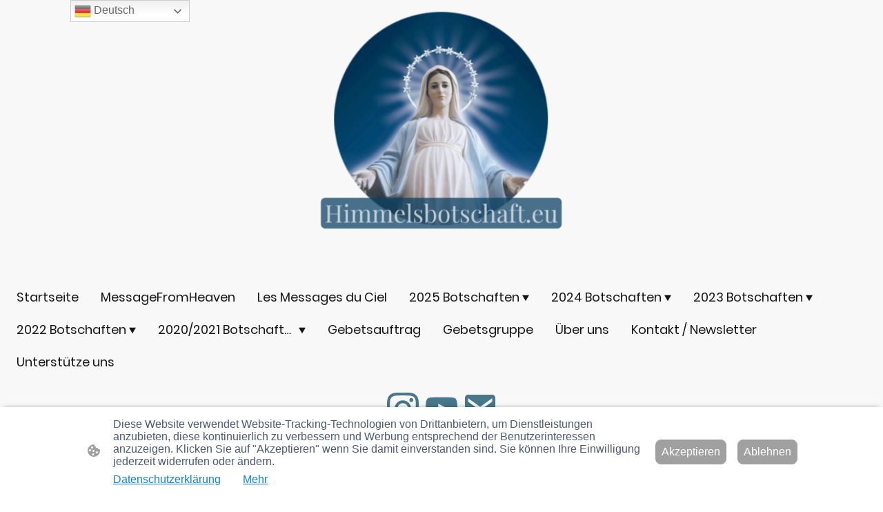

--- FILE ---
content_type: text/html; charset=UTF-8
request_url: https://www.himmelsbotschaft.eu/2022-botschaften/jesuserscheinung-am-21-08-2022/
body_size: 43613
content:
<!DOCTYPE html PUBLIC "-//W3C//DTD XHTML 1.1//EN"
   "http://www.w3.org/TR/xhtml11/DTD/xhtml11.dtd">
<html lang="de">
<head>
	<meta charset="UTF-8" />
	<meta name="viewport" content="width=device-width, initial-scale=1" />
	<link rel="profile" href="https://gmpg.org/xfn/11" />
	<title>Jesuserscheinung am 21.08.2022</title>
<meta name='robots' content='max-image-preview:large' />
	<style>img:is([sizes="auto" i], [sizes^="auto," i]) { contain-intrinsic-size: 3000px 1500px }</style>
	<link rel="alternate" type="application/rss+xml" title=" &raquo; Feed" href="https://www.himmelsbotschaft.eu/feed/" />
<link rel="alternate" type="application/rss+xml" title=" &raquo; Kommentar-Feed" href="https://www.himmelsbotschaft.eu/comments/feed/" />
<script type="text/javascript">
/* <![CDATA[ */
window._wpemojiSettings = {"baseUrl":"https:\/\/s.w.org\/images\/core\/emoji\/15.0.3\/72x72\/","ext":".png","svgUrl":"https:\/\/s.w.org\/images\/core\/emoji\/15.0.3\/svg\/","svgExt":".svg","source":{"concatemoji":"https:\/\/www.himmelsbotschaft.eu\/wp-includes\/js\/wp-emoji-release.min.js?ver=6.7.2"}};
/*! This file is auto-generated */
!function(i,n){var o,s,e;function c(e){try{var t={supportTests:e,timestamp:(new Date).valueOf()};sessionStorage.setItem(o,JSON.stringify(t))}catch(e){}}function p(e,t,n){e.clearRect(0,0,e.canvas.width,e.canvas.height),e.fillText(t,0,0);var t=new Uint32Array(e.getImageData(0,0,e.canvas.width,e.canvas.height).data),r=(e.clearRect(0,0,e.canvas.width,e.canvas.height),e.fillText(n,0,0),new Uint32Array(e.getImageData(0,0,e.canvas.width,e.canvas.height).data));return t.every(function(e,t){return e===r[t]})}function u(e,t,n){switch(t){case"flag":return n(e,"\ud83c\udff3\ufe0f\u200d\u26a7\ufe0f","\ud83c\udff3\ufe0f\u200b\u26a7\ufe0f")?!1:!n(e,"\ud83c\uddfa\ud83c\uddf3","\ud83c\uddfa\u200b\ud83c\uddf3")&&!n(e,"\ud83c\udff4\udb40\udc67\udb40\udc62\udb40\udc65\udb40\udc6e\udb40\udc67\udb40\udc7f","\ud83c\udff4\u200b\udb40\udc67\u200b\udb40\udc62\u200b\udb40\udc65\u200b\udb40\udc6e\u200b\udb40\udc67\u200b\udb40\udc7f");case"emoji":return!n(e,"\ud83d\udc26\u200d\u2b1b","\ud83d\udc26\u200b\u2b1b")}return!1}function f(e,t,n){var r="undefined"!=typeof WorkerGlobalScope&&self instanceof WorkerGlobalScope?new OffscreenCanvas(300,150):i.createElement("canvas"),a=r.getContext("2d",{willReadFrequently:!0}),o=(a.textBaseline="top",a.font="600 32px Arial",{});return e.forEach(function(e){o[e]=t(a,e,n)}),o}function t(e){var t=i.createElement("script");t.src=e,t.defer=!0,i.head.appendChild(t)}"undefined"!=typeof Promise&&(o="wpEmojiSettingsSupports",s=["flag","emoji"],n.supports={everything:!0,everythingExceptFlag:!0},e=new Promise(function(e){i.addEventListener("DOMContentLoaded",e,{once:!0})}),new Promise(function(t){var n=function(){try{var e=JSON.parse(sessionStorage.getItem(o));if("object"==typeof e&&"number"==typeof e.timestamp&&(new Date).valueOf()<e.timestamp+604800&&"object"==typeof e.supportTests)return e.supportTests}catch(e){}return null}();if(!n){if("undefined"!=typeof Worker&&"undefined"!=typeof OffscreenCanvas&&"undefined"!=typeof URL&&URL.createObjectURL&&"undefined"!=typeof Blob)try{var e="postMessage("+f.toString()+"("+[JSON.stringify(s),u.toString(),p.toString()].join(",")+"));",r=new Blob([e],{type:"text/javascript"}),a=new Worker(URL.createObjectURL(r),{name:"wpTestEmojiSupports"});return void(a.onmessage=function(e){c(n=e.data),a.terminate(),t(n)})}catch(e){}c(n=f(s,u,p))}t(n)}).then(function(e){for(var t in e)n.supports[t]=e[t],n.supports.everything=n.supports.everything&&n.supports[t],"flag"!==t&&(n.supports.everythingExceptFlag=n.supports.everythingExceptFlag&&n.supports[t]);n.supports.everythingExceptFlag=n.supports.everythingExceptFlag&&!n.supports.flag,n.DOMReady=!1,n.readyCallback=function(){n.DOMReady=!0}}).then(function(){return e}).then(function(){var e;n.supports.everything||(n.readyCallback(),(e=n.source||{}).concatemoji?t(e.concatemoji):e.wpemoji&&e.twemoji&&(t(e.twemoji),t(e.wpemoji)))}))}((window,document),window._wpemojiSettings);
/* ]]> */
</script>
<style id='wp-emoji-styles-inline-css' type='text/css'>

	img.wp-smiley, img.emoji {
		display: inline !important;
		border: none !important;
		box-shadow: none !important;
		height: 1em !important;
		width: 1em !important;
		margin: 0 0.07em !important;
		vertical-align: -0.1em !important;
		background: none !important;
		padding: 0 !important;
	}
</style>
<link rel='stylesheet' id='wp-block-library-css' href='https://www.himmelsbotschaft.eu/wp-content/plugins/gutenberg/build/block-library/style.css?ver=20.7.0' type='text/css' media='all' />
<style id='classic-theme-styles-inline-css' type='text/css'>
/*! This file is auto-generated */
.wp-block-button__link{color:#fff;background-color:#32373c;border-radius:9999px;box-shadow:none;text-decoration:none;padding:calc(.667em + 2px) calc(1.333em + 2px);font-size:1.125em}.wp-block-file__button{background:#32373c;color:#fff;text-decoration:none}
</style>
<link rel='stylesheet' id='go-x-post-editor-css' href='https://www.himmelsbotschaft.eu/wp-content/plugins/go-x-post-editor/src/index-fe.css?ver=1768304481' type='text/css' media='all' />
<link rel='stylesheet' id='gox-style-0-css' href='https://www.himmelsbotschaft.eu/wp-content/uploads/go-x/style.css?ver=1.0.6+9e413da99b' type='text/css' media='all' />
<style id='global-styles-inline-css' type='text/css'>
:root{--wp--preset--aspect-ratio--square: 1;--wp--preset--aspect-ratio--4-3: 4/3;--wp--preset--aspect-ratio--3-4: 3/4;--wp--preset--aspect-ratio--3-2: 3/2;--wp--preset--aspect-ratio--2-3: 2/3;--wp--preset--aspect-ratio--16-9: 16/9;--wp--preset--aspect-ratio--9-16: 9/16;--wp--preset--color--black: #000000;--wp--preset--color--cyan-bluish-gray: #abb8c3;--wp--preset--color--white: #ffffff;--wp--preset--color--pale-pink: #f78da7;--wp--preset--color--vivid-red: #cf2e2e;--wp--preset--color--luminous-vivid-orange: #ff6900;--wp--preset--color--luminous-vivid-amber: #fcb900;--wp--preset--color--light-green-cyan: #7bdcb5;--wp--preset--color--vivid-green-cyan: #00d084;--wp--preset--color--pale-cyan-blue: #8ed1fc;--wp--preset--color--vivid-cyan-blue: #0693e3;--wp--preset--color--vivid-purple: #9b51e0;--wp--preset--gradient--vivid-cyan-blue-to-vivid-purple: linear-gradient(135deg,rgba(6,147,227,1) 0%,rgb(155,81,224) 100%);--wp--preset--gradient--light-green-cyan-to-vivid-green-cyan: linear-gradient(135deg,rgb(122,220,180) 0%,rgb(0,208,130) 100%);--wp--preset--gradient--luminous-vivid-amber-to-luminous-vivid-orange: linear-gradient(135deg,rgba(252,185,0,1) 0%,rgba(255,105,0,1) 100%);--wp--preset--gradient--luminous-vivid-orange-to-vivid-red: linear-gradient(135deg,rgba(255,105,0,1) 0%,rgb(207,46,46) 100%);--wp--preset--gradient--very-light-gray-to-cyan-bluish-gray: linear-gradient(135deg,rgb(238,238,238) 0%,rgb(169,184,195) 100%);--wp--preset--gradient--cool-to-warm-spectrum: linear-gradient(135deg,rgb(74,234,220) 0%,rgb(151,120,209) 20%,rgb(207,42,186) 40%,rgb(238,44,130) 60%,rgb(251,105,98) 80%,rgb(254,248,76) 100%);--wp--preset--gradient--blush-light-purple: linear-gradient(135deg,rgb(255,206,236) 0%,rgb(152,150,240) 100%);--wp--preset--gradient--blush-bordeaux: linear-gradient(135deg,rgb(254,205,165) 0%,rgb(254,45,45) 50%,rgb(107,0,62) 100%);--wp--preset--gradient--luminous-dusk: linear-gradient(135deg,rgb(255,203,112) 0%,rgb(199,81,192) 50%,rgb(65,88,208) 100%);--wp--preset--gradient--pale-ocean: linear-gradient(135deg,rgb(255,245,203) 0%,rgb(182,227,212) 50%,rgb(51,167,181) 100%);--wp--preset--gradient--electric-grass: linear-gradient(135deg,rgb(202,248,128) 0%,rgb(113,206,126) 100%);--wp--preset--gradient--midnight: linear-gradient(135deg,rgb(2,3,129) 0%,rgb(40,116,252) 100%);--wp--preset--font-size--small: 13px;--wp--preset--font-size--medium: 20px;--wp--preset--font-size--large: 36px;--wp--preset--font-size--x-large: 42px;--wp--preset--spacing--20: 0.44rem;--wp--preset--spacing--30: 0.67rem;--wp--preset--spacing--40: 1rem;--wp--preset--spacing--50: 1.5rem;--wp--preset--spacing--60: 2.25rem;--wp--preset--spacing--70: 3.38rem;--wp--preset--spacing--80: 5.06rem;--wp--preset--shadow--natural: 6px 6px 9px rgba(0, 0, 0, 0.2);--wp--preset--shadow--deep: 12px 12px 50px rgba(0, 0, 0, 0.4);--wp--preset--shadow--sharp: 6px 6px 0px rgba(0, 0, 0, 0.2);--wp--preset--shadow--outlined: 6px 6px 0px -3px rgba(255, 255, 255, 1), 6px 6px rgba(0, 0, 0, 1);--wp--preset--shadow--crisp: 6px 6px 0px rgba(0, 0, 0, 1);}:where(.is-layout-flex){gap: 0.5em;}:where(.is-layout-grid){gap: 0.5em;}body .is-layout-flex{display: flex;}.is-layout-flex{flex-wrap: wrap;align-items: center;}.is-layout-flex > :is(*, div){margin: 0;}body .is-layout-grid{display: grid;}.is-layout-grid > :is(*, div){margin: 0;}:where(.wp-block-columns.is-layout-flex){gap: 2em;}:where(.wp-block-columns.is-layout-grid){gap: 2em;}:where(.wp-block-post-template.is-layout-flex){gap: 1.25em;}:where(.wp-block-post-template.is-layout-grid){gap: 1.25em;}.has-black-color{color: var(--wp--preset--color--black) !important;}.has-cyan-bluish-gray-color{color: var(--wp--preset--color--cyan-bluish-gray) !important;}.has-white-color{color: var(--wp--preset--color--white) !important;}.has-pale-pink-color{color: var(--wp--preset--color--pale-pink) !important;}.has-vivid-red-color{color: var(--wp--preset--color--vivid-red) !important;}.has-luminous-vivid-orange-color{color: var(--wp--preset--color--luminous-vivid-orange) !important;}.has-luminous-vivid-amber-color{color: var(--wp--preset--color--luminous-vivid-amber) !important;}.has-light-green-cyan-color{color: var(--wp--preset--color--light-green-cyan) !important;}.has-vivid-green-cyan-color{color: var(--wp--preset--color--vivid-green-cyan) !important;}.has-pale-cyan-blue-color{color: var(--wp--preset--color--pale-cyan-blue) !important;}.has-vivid-cyan-blue-color{color: var(--wp--preset--color--vivid-cyan-blue) !important;}.has-vivid-purple-color{color: var(--wp--preset--color--vivid-purple) !important;}.has-black-background-color{background-color: var(--wp--preset--color--black) !important;}.has-cyan-bluish-gray-background-color{background-color: var(--wp--preset--color--cyan-bluish-gray) !important;}.has-white-background-color{background-color: var(--wp--preset--color--white) !important;}.has-pale-pink-background-color{background-color: var(--wp--preset--color--pale-pink) !important;}.has-vivid-red-background-color{background-color: var(--wp--preset--color--vivid-red) !important;}.has-luminous-vivid-orange-background-color{background-color: var(--wp--preset--color--luminous-vivid-orange) !important;}.has-luminous-vivid-amber-background-color{background-color: var(--wp--preset--color--luminous-vivid-amber) !important;}.has-light-green-cyan-background-color{background-color: var(--wp--preset--color--light-green-cyan) !important;}.has-vivid-green-cyan-background-color{background-color: var(--wp--preset--color--vivid-green-cyan) !important;}.has-pale-cyan-blue-background-color{background-color: var(--wp--preset--color--pale-cyan-blue) !important;}.has-vivid-cyan-blue-background-color{background-color: var(--wp--preset--color--vivid-cyan-blue) !important;}.has-vivid-purple-background-color{background-color: var(--wp--preset--color--vivid-purple) !important;}.has-black-border-color{border-color: var(--wp--preset--color--black) !important;}.has-cyan-bluish-gray-border-color{border-color: var(--wp--preset--color--cyan-bluish-gray) !important;}.has-white-border-color{border-color: var(--wp--preset--color--white) !important;}.has-pale-pink-border-color{border-color: var(--wp--preset--color--pale-pink) !important;}.has-vivid-red-border-color{border-color: var(--wp--preset--color--vivid-red) !important;}.has-luminous-vivid-orange-border-color{border-color: var(--wp--preset--color--luminous-vivid-orange) !important;}.has-luminous-vivid-amber-border-color{border-color: var(--wp--preset--color--luminous-vivid-amber) !important;}.has-light-green-cyan-border-color{border-color: var(--wp--preset--color--light-green-cyan) !important;}.has-vivid-green-cyan-border-color{border-color: var(--wp--preset--color--vivid-green-cyan) !important;}.has-pale-cyan-blue-border-color{border-color: var(--wp--preset--color--pale-cyan-blue) !important;}.has-vivid-cyan-blue-border-color{border-color: var(--wp--preset--color--vivid-cyan-blue) !important;}.has-vivid-purple-border-color{border-color: var(--wp--preset--color--vivid-purple) !important;}.has-vivid-cyan-blue-to-vivid-purple-gradient-background{background: var(--wp--preset--gradient--vivid-cyan-blue-to-vivid-purple) !important;}.has-light-green-cyan-to-vivid-green-cyan-gradient-background{background: var(--wp--preset--gradient--light-green-cyan-to-vivid-green-cyan) !important;}.has-luminous-vivid-amber-to-luminous-vivid-orange-gradient-background{background: var(--wp--preset--gradient--luminous-vivid-amber-to-luminous-vivid-orange) !important;}.has-luminous-vivid-orange-to-vivid-red-gradient-background{background: var(--wp--preset--gradient--luminous-vivid-orange-to-vivid-red) !important;}.has-very-light-gray-to-cyan-bluish-gray-gradient-background{background: var(--wp--preset--gradient--very-light-gray-to-cyan-bluish-gray) !important;}.has-cool-to-warm-spectrum-gradient-background{background: var(--wp--preset--gradient--cool-to-warm-spectrum) !important;}.has-blush-light-purple-gradient-background{background: var(--wp--preset--gradient--blush-light-purple) !important;}.has-blush-bordeaux-gradient-background{background: var(--wp--preset--gradient--blush-bordeaux) !important;}.has-luminous-dusk-gradient-background{background: var(--wp--preset--gradient--luminous-dusk) !important;}.has-pale-ocean-gradient-background{background: var(--wp--preset--gradient--pale-ocean) !important;}.has-electric-grass-gradient-background{background: var(--wp--preset--gradient--electric-grass) !important;}.has-midnight-gradient-background{background: var(--wp--preset--gradient--midnight) !important;}.has-small-font-size{font-size: var(--wp--preset--font-size--small) !important;}.has-medium-font-size{font-size: var(--wp--preset--font-size--medium) !important;}.has-large-font-size{font-size: var(--wp--preset--font-size--large) !important;}.has-x-large-font-size{font-size: var(--wp--preset--font-size--x-large) !important;}
:where(.wp-block-columns.is-layout-flex){gap: 2em;}:where(.wp-block-columns.is-layout-grid){gap: 2em;}
:root :where(.wp-block-pullquote){font-size: 1.5em;line-height: 1.6;}
:where(.wp-block-post-template.is-layout-flex){gap: 1.25em;}:where(.wp-block-post-template.is-layout-grid){gap: 1.25em;}
</style>
<script type="text/javascript" src="https://www.himmelsbotschaft.eu/wp-content/plugins/gutenberg/build/hooks/index.min.js?ver=84e753e2b66eb7028d38" id="wp-hooks-js"></script>
<script type="text/javascript" src="https://www.himmelsbotschaft.eu/wp-content/plugins/gutenberg/build/i18n/index.min.js?ver=bd5a2533e717a1043151" id="wp-i18n-js"></script>
<script type="text/javascript" id="wp-i18n-js-after">
/* <![CDATA[ */
wp.i18n.setLocaleData( { 'text direction\u0004ltr': [ 'ltr' ] } );
/* ]]> */
</script>
<link rel="https://api.w.org/" href="https://www.himmelsbotschaft.eu/wp-json/" /><link rel="alternate" title="JSON" type="application/json" href="https://www.himmelsbotschaft.eu/wp-json/wp/v2/pages/29413" /><link rel="EditURI" type="application/rsd+xml" title="RSD" href="https://www.himmelsbotschaft.eu/xmlrpc.php?rsd" />
<meta name="generator" content="MyWebsite NOW" />
<link rel="canonical" href="https://www.himmelsbotschaft.eu/2022-botschaften/jesuserscheinung-am-21-08-2022/" />
<link rel='shortlink' href='https://www.himmelsbotschaft.eu/?p=29413' />
<link rel="alternate" title="oEmbed (JSON)" type="application/json+oembed" href="https://www.himmelsbotschaft.eu/wp-json/oembed/1.0/embed?url=https%3A%2F%2Fwww.himmelsbotschaft.eu%2F2022-botschaften%2Fjesuserscheinung-am-21-08-2022%2F" />
<link rel="alternate" title="oEmbed (XML)" type="text/xml+oembed" href="https://www.himmelsbotschaft.eu/wp-json/oembed/1.0/embed?url=https%3A%2F%2Fwww.himmelsbotschaft.eu%2F2022-botschaften%2Fjesuserscheinung-am-21-08-2022%2F&#038;format=xml" />
				<script>
					window.goxwpDeployment=true;
				</script>
	<script type="application/ld+json">
                    {"@context":"https://schema.org","@type":"LocalBusiness","logo":"/-_-/resources/images/files/6fe993f4-0348-43f7-88fc-59bba9f75aa1/1c702fb5-f5f8-40bc-a477-57f95e555010?o=rs:fill:500:500:1:1/g:sm/","url":"https://himmelsbotschaft.eu","name":"Himmelsbotschaft.eu","sameAs":["","","","https://www.youtube.com/@himmelsbotschafteu","","","https://www.instagram.com/himmelsbotschaft.eu/"],"email":"kontakt@himmelsbotschaft.eu"}
                </script><meta  name="description" content="Jesuserscheinung am 21.08.2022
&quot;Kopf in den Wolken&quot;"/><meta  property="og:image" content="https://himmelsbotschaft.eu/wp-content/uploads/go-x/u/e303cb9d-64ae-49b6-9dd9-b7a5deeaaaba/image.png"/><link rel="shortcut icon" href="/wp-content/uploads/go-x/u/58d32757-9976-41a3-a79e-178e673e4e41/w16,h16,rtfit,bg,el1,ex1,fico/image.ico?v=1767950670942" type="image/x-icon" /><link rel="icon" href="/wp-content/uploads/go-x/u/58d32757-9976-41a3-a79e-178e673e4e41/w16,h16,rtfit,bg,el1,ex1,fico/image.ico?v=1767950670942" type="image/x-icon" /><link rel="apple-touch-icon" sizes="180x180" href="/wp-content/uploads/go-x/u/58d32757-9976-41a3-a79e-178e673e4e41/w180,h180,rtfit,bgdde1e5,el1,ex1,fpng/image.png?v=1767950670942" type="image/png" /><link rel="icon" type="image/png" sizes="32x32" href="/wp-content/uploads/go-x/u/58d32757-9976-41a3-a79e-178e673e4e41/w32,h32,rtfit,bg,el1,ex1,fpng/image.png?v=1767950670942" type="image/png" /><link rel="icon" type="image/png" sizes="192x192" href="/wp-content/uploads/go-x/u/58d32757-9976-41a3-a79e-178e673e4e41/w192,h192,rtfit,bg,el1,ex1,fpng/image.png?v=1767950670942" type="image/png" /><link rel="icon" type="image/png" sizes="16x16" href="/wp-content/uploads/go-x/u/58d32757-9976-41a3-a79e-178e673e4e41/w16,h16,rtfit,bg,el1,ex1,fpng/image.png?v=1767950670942" type="image/png" />		<style type="text/css" id="wp-custom-css">
			@font-face{src:url(/wp-content/themes/gox/public/fonts/PlayfairDisplay-latin_latin-ext-regular.eot);src:local("PlayfairDisplay Regular"),local("PlayfairDisplay-Regular");src:url(/wp-content/themes/gox/public/fonts/PlayfairDisplay-latin_latin-ext-regular.eot?#iefix) format("embedded-opentype");src:url(/wp-content/themes/gox/public/fonts/PlayfairDisplay-latin_latin-ext-regular.woff2) format("woff2");src:url(/wp-content/themes/gox/public/fonts/PlayfairDisplay-latin_latin-ext-regular.woff) format("woff");src:url(/wp-content/themes/gox/public/fonts/PlayfairDisplay-latin_latin-ext-regular.ttf) format("truetype");src:url(/wp-content/themes/gox/public/fonts/PlayfairDisplay-latin_latin-ext-regular.svg#PlayfairDisplay) format("svg");font-family:PlayfairDisplay;font-style:normal;font-weight:400;src:url(/wp-content/themes/gox/public/fonts/PlayfairDisplay-latin_latin-ext-regular.woff) format("woff")}@font-face{src:url(/wp-content/themes/gox/public/fonts/PlayfairDisplay-latin_latin-ext-italic.eot);src:local("PlayfairDisplay Italic"),local("PlayfairDisplay-Italic");src:url(/wp-content/themes/gox/public/fonts/PlayfairDisplay-latin_latin-ext-italic.eot?#iefix) format("embedded-opentype");src:url(/wp-content/themes/gox/public/fonts/PlayfairDisplay-latin_latin-ext-italic.woff2) format("woff2");src:url(/wp-content/themes/gox/public/fonts/PlayfairDisplay-latin_latin-ext-italic.woff) format("woff");src:url(/wp-content/themes/gox/public/fonts/PlayfairDisplay-latin_latin-ext-italic.ttf) format("truetype");src:url(/wp-content/themes/gox/public/fonts/PlayfairDisplay-latin_latin-ext-italic.svg#PlayfairDisplay) format("svg");font-family:PlayfairDisplay;font-style:italic;font-weight:400;src:url(/wp-content/themes/gox/public/fonts/PlayfairDisplay-latin_latin-ext-italic.woff) format("woff")}@font-face{src:url(/wp-content/themes/gox/public/fonts/PlayfairDisplay-latin_latin-ext-600.eot);src:local("PlayfairDisplay SemiBold"),local("PlayfairDisplay-SemiBold");src:url(/wp-content/themes/gox/public/fonts/PlayfairDisplay-latin_latin-ext-600.eot?#iefix) format("embedded-opentype");src:url(/wp-content/themes/gox/public/fonts/PlayfairDisplay-latin_latin-ext-600.woff2) format("woff2");src:url(/wp-content/themes/gox/public/fonts/PlayfairDisplay-latin_latin-ext-600.woff) format("woff");src:url(/wp-content/themes/gox/public/fonts/PlayfairDisplay-latin_latin-ext-600.ttf) format("truetype");src:url(/wp-content/themes/gox/public/fonts/PlayfairDisplay-latin_latin-ext-600.svg#PlayfairDisplay) format("svg");font-family:PlayfairDisplay;font-style:normal;font-weight:600;src:url(/wp-content/themes/gox/public/fonts/PlayfairDisplay-latin_latin-ext-600.woff) format("woff")}@font-face{src:url(/wp-content/themes/gox/public/fonts/PlayfairDisplay-latin_latin-ext-600italic.eot);src:local("PlayfairDisplay SemiBoldItalic"),local("PlayfairDisplay-SemiBoldItalic");src:url(/wp-content/themes/gox/public/fonts/PlayfairDisplay-latin_latin-ext-600italic.eot?#iefix) format("embedded-opentype");src:url(/wp-content/themes/gox/public/fonts/PlayfairDisplay-latin_latin-ext-600italic.woff2) format("woff2");src:url(/wp-content/themes/gox/public/fonts/PlayfairDisplay-latin_latin-ext-600italic.woff) format("woff");src:url(/wp-content/themes/gox/public/fonts/PlayfairDisplay-latin_latin-ext-600italic.ttf) format("truetype");src:url(/wp-content/themes/gox/public/fonts/PlayfairDisplay-latin_latin-ext-600italic.svg#PlayfairDisplay) format("svg");font-family:PlayfairDisplay;font-style:italic;font-weight:600;src:url(/wp-content/themes/gox/public/fonts/PlayfairDisplay-latin_latin-ext-600italic.woff) format("woff")}@font-face{src:url(/wp-content/themes/gox/public/fonts/PlayfairDisplay-latin_latin-ext-700.eot);src:local("PlayfairDisplay Bold"),local("PlayfairDisplay-Bold");src:url(/wp-content/themes/gox/public/fonts/PlayfairDisplay-latin_latin-ext-700.eot?#iefix) format("embedded-opentype");src:url(/wp-content/themes/gox/public/fonts/PlayfairDisplay-latin_latin-ext-700.woff2) format("woff2");src:url(/wp-content/themes/gox/public/fonts/PlayfairDisplay-latin_latin-ext-700.woff) format("woff");src:url(/wp-content/themes/gox/public/fonts/PlayfairDisplay-latin_latin-ext-700.ttf) format("truetype");src:url(/wp-content/themes/gox/public/fonts/PlayfairDisplay-latin_latin-ext-700.svg#PlayfairDisplay) format("svg");font-family:PlayfairDisplay;font-style:normal;font-weight:700;src:url(/wp-content/themes/gox/public/fonts/PlayfairDisplay-latin_latin-ext-700.woff) format("woff")}@font-face{src:url(/wp-content/themes/gox/public/fonts/PlayfairDisplay-latin_latin-ext-700italic.eot);src:local("PlayfairDisplay BoldItalic"),local("PlayfairDisplay-BoldItalic");src:url(/wp-content/themes/gox/public/fonts/PlayfairDisplay-latin_latin-ext-700italic.eot?#iefix) format("embedded-opentype");src:url(/wp-content/themes/gox/public/fonts/PlayfairDisplay-latin_latin-ext-700italic.woff2) format("woff2");src:url(/wp-content/themes/gox/public/fonts/PlayfairDisplay-latin_latin-ext-700italic.woff) format("woff");src:url(/wp-content/themes/gox/public/fonts/PlayfairDisplay-latin_latin-ext-700italic.ttf) format("truetype");src:url(/wp-content/themes/gox/public/fonts/PlayfairDisplay-latin_latin-ext-700italic.svg#PlayfairDisplay) format("svg");font-family:PlayfairDisplay;font-style:italic;font-weight:700;src:url(/wp-content/themes/gox/public/fonts/PlayfairDisplay-latin_latin-ext-700italic.woff) format("woff")}@font-face{src:url(/wp-content/themes/gox/public/fonts/PlayfairDisplay-latin_latin-ext-800.eot);src:local("PlayfairDisplay ExtraBold"),local("PlayfairDisplay-ExtraBold");src:url(/wp-content/themes/gox/public/fonts/PlayfairDisplay-latin_latin-ext-800.eot?#iefix) format("embedded-opentype");src:url(/wp-content/themes/gox/public/fonts/PlayfairDisplay-latin_latin-ext-800.woff2) format("woff2");src:url(/wp-content/themes/gox/public/fonts/PlayfairDisplay-latin_latin-ext-800.woff) format("woff");src:url(/wp-content/themes/gox/public/fonts/PlayfairDisplay-latin_latin-ext-800.ttf) format("truetype");src:url(/wp-content/themes/gox/public/fonts/PlayfairDisplay-latin_latin-ext-800.svg#PlayfairDisplay) format("svg");font-family:PlayfairDisplay;font-style:normal;font-weight:800;src:url(/wp-content/themes/gox/public/fonts/PlayfairDisplay-latin_latin-ext-800.woff) format("woff")}@font-face{src:url(/wp-content/themes/gox/public/fonts/PlayfairDisplay-latin_latin-ext-800italic.eot);src:local("PlayfairDisplay ExtraBoldItalic"),local("PlayfairDisplay-ExtraBoldItalic");src:url(/wp-content/themes/gox/public/fonts/PlayfairDisplay-latin_latin-ext-800italic.eot?#iefix) format("embedded-opentype");src:url(/wp-content/themes/gox/public/fonts/PlayfairDisplay-latin_latin-ext-800italic.woff2) format("woff2");src:url(/wp-content/themes/gox/public/fonts/PlayfairDisplay-latin_latin-ext-800italic.woff) format("woff");src:url(/wp-content/themes/gox/public/fonts/PlayfairDisplay-latin_latin-ext-800italic.ttf) format("truetype");src:url(/wp-content/themes/gox/public/fonts/PlayfairDisplay-latin_latin-ext-800italic.svg#PlayfairDisplay) format("svg");font-family:PlayfairDisplay;font-style:italic;font-weight:800;src:url(/wp-content/themes/gox/public/fonts/PlayfairDisplay-latin_latin-ext-800italic.woff) format("woff")}@font-face{src:url(/wp-content/themes/gox/public/fonts/PlayfairDisplay-latin_latin-ext-900.eot);src:local("PlayfairDisplay Black"),local("PlayfairDisplay-Black");src:url(/wp-content/themes/gox/public/fonts/PlayfairDisplay-latin_latin-ext-900.eot?#iefix) format("embedded-opentype");src:url(/wp-content/themes/gox/public/fonts/PlayfairDisplay-latin_latin-ext-900.woff2) format("woff2");src:url(/wp-content/themes/gox/public/fonts/PlayfairDisplay-latin_latin-ext-900.woff) format("woff");src:url(/wp-content/themes/gox/public/fonts/PlayfairDisplay-latin_latin-ext-900.ttf) format("truetype");src:url(/wp-content/themes/gox/public/fonts/PlayfairDisplay-latin_latin-ext-900.svg#PlayfairDisplay) format("svg");font-family:PlayfairDisplay;font-style:normal;font-weight:900;src:url(/wp-content/themes/gox/public/fonts/PlayfairDisplay-latin_latin-ext-900.woff) format("woff")}@font-face{src:url(/wp-content/themes/gox/public/fonts/PlayfairDisplay-latin_latin-ext-900italic.eot);src:local("PlayfairDisplay BlackItalic"),local("PlayfairDisplay-BlackItalic");src:url(/wp-content/themes/gox/public/fonts/PlayfairDisplay-latin_latin-ext-900italic.eot?#iefix) format("embedded-opentype");src:url(/wp-content/themes/gox/public/fonts/PlayfairDisplay-latin_latin-ext-900italic.woff2) format("woff2");src:url(/wp-content/themes/gox/public/fonts/PlayfairDisplay-latin_latin-ext-900italic.woff) format("woff");src:url(/wp-content/themes/gox/public/fonts/PlayfairDisplay-latin_latin-ext-900italic.ttf) format("truetype");src:url(/wp-content/themes/gox/public/fonts/PlayfairDisplay-latin_latin-ext-900italic.svg#PlayfairDisplay) format("svg");font-family:PlayfairDisplay;font-style:italic;font-weight:900;src:url(/wp-content/themes/gox/public/fonts/PlayfairDisplay-latin_latin-ext-900italic.woff) format("woff")}@font-face{src:url(/wp-content/themes/gox/public/fonts/SourceSansPro-latin_latin-ext-200.eot);src:local("SourceSansPro ExtraLight"),local("SourceSansPro-ExtraLight");src:url(/wp-content/themes/gox/public/fonts/SourceSansPro-latin_latin-ext-200.eot?#iefix) format("embedded-opentype");src:url(/wp-content/themes/gox/public/fonts/SourceSansPro-latin_latin-ext-200.woff2) format("woff2");src:url(/wp-content/themes/gox/public/fonts/SourceSansPro-latin_latin-ext-200.woff) format("woff");src:url(/wp-content/themes/gox/public/fonts/SourceSansPro-latin_latin-ext-200.ttf) format("truetype");src:url(/wp-content/themes/gox/public/fonts/SourceSansPro-latin_latin-ext-200.svg#SourceSansPro) format("svg");font-family:SourceSansPro;font-style:normal;font-weight:200;src:url(/wp-content/themes/gox/public/fonts/SourceSansPro-latin_latin-ext-200.woff) format("woff")}@font-face{src:url(/wp-content/themes/gox/public/fonts/SourceSansPro-latin_latin-ext-200italic.eot);src:local("SourceSansPro ExtraLightItalic"),local("SourceSansPro-ExtraLightItalic");src:url(/wp-content/themes/gox/public/fonts/SourceSansPro-latin_latin-ext-200italic.eot?#iefix) format("embedded-opentype");src:url(/wp-content/themes/gox/public/fonts/SourceSansPro-latin_latin-ext-200italic.woff2) format("woff2");src:url(/wp-content/themes/gox/public/fonts/SourceSansPro-latin_latin-ext-200italic.woff) format("woff");src:url(/wp-content/themes/gox/public/fonts/SourceSansPro-latin_latin-ext-200italic.ttf) format("truetype");src:url(/wp-content/themes/gox/public/fonts/SourceSansPro-latin_latin-ext-200italic.svg#SourceSansPro) format("svg");font-family:SourceSansPro;font-style:italic;font-weight:200;src:url(/wp-content/themes/gox/public/fonts/SourceSansPro-latin_latin-ext-200italic.woff) format("woff")}@font-face{src:url(/wp-content/themes/gox/public/fonts/SourceSansPro-latin_latin-ext-300.eot);src:local("SourceSansPro Light"),local("SourceSansPro-Light");src:url(/wp-content/themes/gox/public/fonts/SourceSansPro-latin_latin-ext-300.eot?#iefix) format("embedded-opentype");src:url(/wp-content/themes/gox/public/fonts/SourceSansPro-latin_latin-ext-300.woff2) format("woff2");src:url(/wp-content/themes/gox/public/fonts/SourceSansPro-latin_latin-ext-300.woff) format("woff");src:url(/wp-content/themes/gox/public/fonts/SourceSansPro-latin_latin-ext-300.ttf) format("truetype");src:url(/wp-content/themes/gox/public/fonts/SourceSansPro-latin_latin-ext-300.svg#SourceSansPro) format("svg");font-family:SourceSansPro;font-style:normal;font-weight:300;src:url(/wp-content/themes/gox/public/fonts/SourceSansPro-latin_latin-ext-300.woff) format("woff")}@font-face{src:url(/wp-content/themes/gox/public/fonts/SourceSansPro-latin_latin-ext-300italic.eot);src:local("SourceSansPro LightItalic"),local("SourceSansPro-LightItalic");src:url(/wp-content/themes/gox/public/fonts/SourceSansPro-latin_latin-ext-300italic.eot?#iefix) format("embedded-opentype");src:url(/wp-content/themes/gox/public/fonts/SourceSansPro-latin_latin-ext-300italic.woff2) format("woff2");src:url(/wp-content/themes/gox/public/fonts/SourceSansPro-latin_latin-ext-300italic.woff) format("woff");src:url(/wp-content/themes/gox/public/fonts/SourceSansPro-latin_latin-ext-300italic.ttf) format("truetype");src:url(/wp-content/themes/gox/public/fonts/SourceSansPro-latin_latin-ext-300italic.svg#SourceSansPro) format("svg");font-family:SourceSansPro;font-style:italic;font-weight:300;src:url(/wp-content/themes/gox/public/fonts/SourceSansPro-latin_latin-ext-300italic.woff) format("woff")}@font-face{src:url(/wp-content/themes/gox/public/fonts/SourceSansPro-latin_latin-ext-regular.eot);src:local("SourceSansPro Regular"),local("SourceSansPro-Regular");src:url(/wp-content/themes/gox/public/fonts/SourceSansPro-latin_latin-ext-regular.eot?#iefix) format("embedded-opentype");src:url(/wp-content/themes/gox/public/fonts/SourceSansPro-latin_latin-ext-regular.woff2) format("woff2");src:url(/wp-content/themes/gox/public/fonts/SourceSansPro-latin_latin-ext-regular.woff) format("woff");src:url(/wp-content/themes/gox/public/fonts/SourceSansPro-latin_latin-ext-regular.ttf) format("truetype");src:url(/wp-content/themes/gox/public/fonts/SourceSansPro-latin_latin-ext-regular.svg#SourceSansPro) format("svg");font-family:SourceSansPro;font-style:normal;font-weight:400;src:url(/wp-content/themes/gox/public/fonts/SourceSansPro-latin_latin-ext-regular.woff) format("woff")}@font-face{src:url(/wp-content/themes/gox/public/fonts/SourceSansPro-latin_latin-ext-600.eot);src:local("SourceSansPro SemiBold"),local("SourceSansPro-SemiBold");src:url(/wp-content/themes/gox/public/fonts/SourceSansPro-latin_latin-ext-600.eot?#iefix) format("embedded-opentype");src:url(/wp-content/themes/gox/public/fonts/SourceSansPro-latin_latin-ext-600.woff2) format("woff2");src:url(/wp-content/themes/gox/public/fonts/SourceSansPro-latin_latin-ext-600.woff) format("woff");src:url(/wp-content/themes/gox/public/fonts/SourceSansPro-latin_latin-ext-600.ttf) format("truetype");src:url(/wp-content/themes/gox/public/fonts/SourceSansPro-latin_latin-ext-600.svg#SourceSansPro) format("svg");font-family:SourceSansPro;font-style:normal;font-weight:600;src:url(/wp-content/themes/gox/public/fonts/SourceSansPro-latin_latin-ext-600.woff) format("woff")}@font-face{src:url(/wp-content/themes/gox/public/fonts/SourceSansPro-latin_latin-ext-600italic.eot);src:local("SourceSansPro SemiBoldItalic"),local("SourceSansPro-SemiBoldItalic");src:url(/wp-content/themes/gox/public/fonts/SourceSansPro-latin_latin-ext-600italic.eot?#iefix) format("embedded-opentype");src:url(/wp-content/themes/gox/public/fonts/SourceSansPro-latin_latin-ext-600italic.woff2) format("woff2");src:url(/wp-content/themes/gox/public/fonts/SourceSansPro-latin_latin-ext-600italic.woff) format("woff");src:url(/wp-content/themes/gox/public/fonts/SourceSansPro-latin_latin-ext-600italic.ttf) format("truetype");src:url(/wp-content/themes/gox/public/fonts/SourceSansPro-latin_latin-ext-600italic.svg#SourceSansPro) format("svg");font-family:SourceSansPro;font-style:italic;font-weight:600;src:url(/wp-content/themes/gox/public/fonts/SourceSansPro-latin_latin-ext-600italic.woff) format("woff")}@font-face{src:url(/wp-content/themes/gox/public/fonts/SourceSansPro-latin_latin-ext-700.eot);src:local("SourceSansPro Bold"),local("SourceSansPro-Bold");src:url(/wp-content/themes/gox/public/fonts/SourceSansPro-latin_latin-ext-700.eot?#iefix) format("embedded-opentype");src:url(/wp-content/themes/gox/public/fonts/SourceSansPro-latin_latin-ext-700.woff2) format("woff2");src:url(/wp-content/themes/gox/public/fonts/SourceSansPro-latin_latin-ext-700.woff) format("woff");src:url(/wp-content/themes/gox/public/fonts/SourceSansPro-latin_latin-ext-700.ttf) format("truetype");src:url(/wp-content/themes/gox/public/fonts/SourceSansPro-latin_latin-ext-700.svg#SourceSansPro) format("svg");font-family:SourceSansPro;font-style:normal;font-weight:700;src:url(/wp-content/themes/gox/public/fonts/SourceSansPro-latin_latin-ext-700.woff) format("woff")}@font-face{src:url(/wp-content/themes/gox/public/fonts/SourceSansPro-latin_latin-ext-800.eot);src:local("SourceSansPro ExtraBold"),local("SourceSansPro-ExtraBold");src:url(/wp-content/themes/gox/public/fonts/SourceSansPro-latin_latin-ext-800.eot?#iefix) format("embedded-opentype");src:url(/wp-content/themes/gox/public/fonts/SourceSansPro-latin_latin-ext-800.woff2) format("woff2");src:url(/wp-content/themes/gox/public/fonts/SourceSansPro-latin_latin-ext-800.woff) format("woff");src:url(/wp-content/themes/gox/public/fonts/SourceSansPro-latin_latin-ext-800.ttf) format("truetype");src:url(/wp-content/themes/gox/public/fonts/SourceSansPro-latin_latin-ext-800.svg#SourceSansPro) format("svg");font-family:SourceSansPro;font-style:normal;font-weight:800;src:url(/wp-content/themes/gox/public/fonts/SourceSansPro-latin_latin-ext-800.woff) format("woff")}@font-face{src:url(/wp-content/themes/gox/public/fonts/SourceSansPro-latin_latin-ext-800italic.eot);src:local("SourceSansPro ExtraBoldItalic"),local("SourceSansPro-ExtraBoldItalic");src:url(/wp-content/themes/gox/public/fonts/SourceSansPro-latin_latin-ext-800italic.eot?#iefix) format("embedded-opentype");src:url(/wp-content/themes/gox/public/fonts/SourceSansPro-latin_latin-ext-800italic.woff2) format("woff2");src:url(/wp-content/themes/gox/public/fonts/SourceSansPro-latin_latin-ext-800italic.woff) format("woff");src:url(/wp-content/themes/gox/public/fonts/SourceSansPro-latin_latin-ext-800italic.ttf) format("truetype");src:url(/wp-content/themes/gox/public/fonts/SourceSansPro-latin_latin-ext-800italic.svg#SourceSansPro) format("svg");font-family:SourceSansPro;font-style:italic;font-weight:800;src:url(/wp-content/themes/gox/public/fonts/SourceSansPro-latin_latin-ext-800italic.woff) format("woff")}@font-face{src:url(/wp-content/themes/gox/public/fonts/SourceSansPro-latin_latin-ext-900.eot);src:local("SourceSansPro Black"),local("SourceSansPro-Black");src:url(/wp-content/themes/gox/public/fonts/SourceSansPro-latin_latin-ext-900.eot?#iefix) format("embedded-opentype");src:url(/wp-content/themes/gox/public/fonts/SourceSansPro-latin_latin-ext-900.woff2) format("woff2");src:url(/wp-content/themes/gox/public/fonts/SourceSansPro-latin_latin-ext-900.woff) format("woff");src:url(/wp-content/themes/gox/public/fonts/SourceSansPro-latin_latin-ext-900.ttf) format("truetype");src:url(/wp-content/themes/gox/public/fonts/SourceSansPro-latin_latin-ext-900.svg#SourceSansPro) format("svg");font-family:SourceSansPro;font-style:normal;font-weight:900;src:url(/wp-content/themes/gox/public/fonts/SourceSansPro-latin_latin-ext-900.woff) format("woff")}@font-face{src:url(/wp-content/themes/gox/public/fonts/SourceSansPro-latin_latin-ext-900italic.eot);src:local("SourceSansPro BlackItalic"),local("SourceSansPro-BlackItalic");src:url(/wp-content/themes/gox/public/fonts/SourceSansPro-latin_latin-ext-900italic.eot?#iefix) format("embedded-opentype");src:url(/wp-content/themes/gox/public/fonts/SourceSansPro-latin_latin-ext-900italic.woff2) format("woff2");src:url(/wp-content/themes/gox/public/fonts/SourceSansPro-latin_latin-ext-900italic.woff) format("woff");src:url(/wp-content/themes/gox/public/fonts/SourceSansPro-latin_latin-ext-900italic.ttf) format("truetype");src:url(/wp-content/themes/gox/public/fonts/SourceSansPro-latin_latin-ext-900italic.svg#SourceSansPro) format("svg");font-family:SourceSansPro;font-style:italic;font-weight:900;src:url(/wp-content/themes/gox/public/fonts/SourceSansPro-latin_latin-ext-900italic.woff) format("woff")}.accessNavigationLink{font-family:'Open Sans',sans-serif;border-radius:8px;text-align:center;padding:13px 0;color:#00f;font-size:16px;font-weight:700;width:100%;top:-50px;position:absolute;text-decoration:none}.accessNavigationLink:focus-visible{top:5px;outline:2px solid #00f;outline-offset:2px;box-shadow:0 0 0 2px #fff;left:6px;width:calc(100% - 6px);position:static;display:block;margin-top:5px;margin-left:6px;background-color:#fff}.accessNavigationList{margin:0;list-style:none;padding:0;z-index:1;position:relative}.theming-theme-accent1-sticky{color:#47778a!important}.theming-theme-accent2-sticky{color:#5b7679!important}.theming-theme-accent3-sticky{color:#57767f!important}.theming-theme-light-sticky{color:#717171!important}.theming-theme-dark-sticky{color:#151515!important}.theming-basic-Grey-sticky{color:#717171!important}.theming-basic-Red-sticky{color:#e0110c!important}.theming-basic-Orange-sticky{color:#b65503!important}.theming-basic-Yellow-sticky{color:#8a6e00!important}.theming-basic-Green-sticky{color:#228212!important}.theming-basic-Cyan-sticky{color:#007c94!important}.theming-basic-Blue-sticky{color:#1414c9!important}.theming-basic-Purple-sticky{color:#941196!important}@media (min-width:0px) and (max-width:767.95px){.grid-column-4ad5d1b4-1a81-47c1-9cc2-1ec34ad92376{margin-top:16px!important}}@media (min-width:768px) and (max-width:1023.95px){.grid-column-4ad5d1b4-1a81-47c1-9cc2-1ec34ad92376{margin-top:16px!important}}@font-face{src:url(/wp-content/themes/gox/public/fonts/Oswald-latin_latin-ext-200.eot);src:local("Oswald ExtraLight"),local("Oswald-ExtraLight");src:url(/wp-content/themes/gox/public/fonts/Oswald-latin_latin-ext-200.eot?#iefix) format("embedded-opentype");src:url(/wp-content/themes/gox/public/fonts/Oswald-latin_latin-ext-200.woff2) format("woff2");src:url(/wp-content/themes/gox/public/fonts/Oswald-latin_latin-ext-200.woff) format("woff");src:url(/wp-content/themes/gox/public/fonts/Oswald-latin_latin-ext-200.ttf) format("truetype");src:url(/wp-content/themes/gox/public/fonts/Oswald-latin_latin-ext-200.svg#Oswald) format("svg");font-family:Oswald;font-style:normal;font-weight:200;src:url(/wp-content/themes/gox/public/fonts/Oswald-latin_latin-ext-200.woff) format("woff")}@font-face{src:url(/wp-content/themes/gox/public/fonts/Oswald-latin_latin-ext-300.eot);src:local("Oswald Light"),local("Oswald-Light");src:url(/wp-content/themes/gox/public/fonts/Oswald-latin_latin-ext-300.eot?#iefix) format("embedded-opentype");src:url(/wp-content/themes/gox/public/fonts/Oswald-latin_latin-ext-300.woff2) format("woff2");src:url(/wp-content/themes/gox/public/fonts/Oswald-latin_latin-ext-300.woff) format("woff");src:url(/wp-content/themes/gox/public/fonts/Oswald-latin_latin-ext-300.ttf) format("truetype");src:url(/wp-content/themes/gox/public/fonts/Oswald-latin_latin-ext-300.svg#Oswald) format("svg");font-family:Oswald;font-style:normal;font-weight:300;src:url(/wp-content/themes/gox/public/fonts/Oswald-latin_latin-ext-300.woff) format("woff")}@font-face{src:url(/wp-content/themes/gox/public/fonts/Oswald-latin_latin-ext-regular.eot);src:local("Oswald Regular"),local("Oswald-Regular");src:url(/wp-content/themes/gox/public/fonts/Oswald-latin_latin-ext-regular.eot?#iefix) format("embedded-opentype");src:url(/wp-content/themes/gox/public/fonts/Oswald-latin_latin-ext-regular.woff2) format("woff2");src:url(/wp-content/themes/gox/public/fonts/Oswald-latin_latin-ext-regular.woff) format("woff");src:url(/wp-content/themes/gox/public/fonts/Oswald-latin_latin-ext-regular.ttf) format("truetype");src:url(/wp-content/themes/gox/public/fonts/Oswald-latin_latin-ext-regular.svg#Oswald) format("svg");font-family:Oswald;font-style:normal;font-weight:400;src:url(/wp-content/themes/gox/public/fonts/Oswald-latin_latin-ext-regular.woff) format("woff")}@font-face{src:url(/wp-content/themes/gox/public/fonts/Oswald-latin_latin-ext-500.eot);src:local("Oswald Medium"),local("Oswald-Medium");src:url(/wp-content/themes/gox/public/fonts/Oswald-latin_latin-ext-500.eot?#iefix) format("embedded-opentype");src:url(/wp-content/themes/gox/public/fonts/Oswald-latin_latin-ext-500.woff2) format("woff2");src:url(/wp-content/themes/gox/public/fonts/Oswald-latin_latin-ext-500.woff) format("woff");src:url(/wp-content/themes/gox/public/fonts/Oswald-latin_latin-ext-500.ttf) format("truetype");src:url(/wp-content/themes/gox/public/fonts/Oswald-latin_latin-ext-500.svg#Oswald) format("svg");font-family:Oswald;font-style:normal;font-weight:500;src:url(/wp-content/themes/gox/public/fonts/Oswald-latin_latin-ext-500.woff) format("woff")}@font-face{src:url(/wp-content/themes/gox/public/fonts/Oswald-latin_latin-ext-600.eot);src:local("Oswald SemiBold"),local("Oswald-SemiBold");src:url(/wp-content/themes/gox/public/fonts/Oswald-latin_latin-ext-600.eot?#iefix) format("embedded-opentype");src:url(/wp-content/themes/gox/public/fonts/Oswald-latin_latin-ext-600.woff2) format("woff2");src:url(/wp-content/themes/gox/public/fonts/Oswald-latin_latin-ext-600.woff) format("woff");src:url(/wp-content/themes/gox/public/fonts/Oswald-latin_latin-ext-600.ttf) format("truetype");src:url(/wp-content/themes/gox/public/fonts/Oswald-latin_latin-ext-600.svg#Oswald) format("svg");font-family:Oswald;font-style:normal;font-weight:600;src:url(/wp-content/themes/gox/public/fonts/Oswald-latin_latin-ext-600.woff) format("woff")}@font-face{src:url(/wp-content/themes/gox/public/fonts/Oswald-latin_latin-ext-700.eot);src:local("Oswald Bold"),local("Oswald-Bold");src:url(/wp-content/themes/gox/public/fonts/Oswald-latin_latin-ext-700.eot?#iefix) format("embedded-opentype");src:url(/wp-content/themes/gox/public/fonts/Oswald-latin_latin-ext-700.woff2) format("woff2");src:url(/wp-content/themes/gox/public/fonts/Oswald-latin_latin-ext-700.woff) format("woff");src:url(/wp-content/themes/gox/public/fonts/Oswald-latin_latin-ext-700.ttf) format("truetype");src:url(/wp-content/themes/gox/public/fonts/Oswald-latin_latin-ext-700.svg#Oswald) format("svg");font-family:Oswald;font-style:normal;font-weight:700;src:url(/wp-content/themes/gox/public/fonts/Oswald-latin_latin-ext-700.woff) format("woff")}.logo-8aad2e84-adfa-440d-8203-67670bcce703 .theming-theme-accent1{color:#47778a!important}.logo-8aad2e84-adfa-440d-8203-67670bcce703 .theming-theme-accent2{color:#5b7679!important}.logo-8aad2e84-adfa-440d-8203-67670bcce703 .theming-theme-accent3{color:#57767f!important}.logo-8aad2e84-adfa-440d-8203-67670bcce703 .theming-theme-light{color:#717171!important}.logo-8aad2e84-adfa-440d-8203-67670bcce703 .theming-theme-dark{color:#151515!important}.logo-8aad2e84-adfa-440d-8203-67670bcce703 .theming-basic-Grey{color:#717171!important}.logo-8aad2e84-adfa-440d-8203-67670bcce703 .theming-basic-Red{color:#e0110c!important}.logo-8aad2e84-adfa-440d-8203-67670bcce703 .theming-basic-Orange{color:#b65503!important}.logo-8aad2e84-adfa-440d-8203-67670bcce703 .theming-basic-Yellow{color:#8a6e00!important}.logo-8aad2e84-adfa-440d-8203-67670bcce703 .theming-basic-Green{color:#228212!important}.logo-8aad2e84-adfa-440d-8203-67670bcce703 .theming-basic-Cyan{color:#007c94!important}.logo-8aad2e84-adfa-440d-8203-67670bcce703 .theming-basic-Blue{color:#1414c9!important}.logo-8aad2e84-adfa-440d-8203-67670bcce703 .theming-basic-Purple{color:#941196!important}@media (min-width:0px) and (max-width:767.95px){.grid-row-119c2832-84c7-4a46-adf5-3be45314d6b6{position:static!important}}@media (min-width:768px) and (max-width:1023.95px){.grid-row-119c2832-84c7-4a46-adf5-3be45314d6b6{position:static!important}}@media (min-width:0px) and (max-width:767.95px){.grid-column-3e7082e1-93b6-4309-a029-b9cbd1996092{position:static!important}}@media (min-width:768px) and (max-width:1023.95px){.grid-column-3e7082e1-93b6-4309-a029-b9cbd1996092{position:static!important}}@media (min-width:0px) and (max-width:767.95px){.module-container-b3085ac2-079e-45cb-ab9e-ac16a13db4b5{top:16px!important;right:16px!important;position:absolute!important}}@media (min-width:768px) and (max-width:1023.95px){.module-container-b3085ac2-079e-45cb-ab9e-ac16a13db4b5{top:16px!important;right:16px!important;position:absolute!important}}@font-face{src:url(/wp-content/themes/gox/public/fonts/Poppins-latin_latin-ext-100.eot);src:local("Poppins Thin"),local("Poppins-Thin");src:url(/wp-content/themes/gox/public/fonts/Poppins-latin_latin-ext-100.eot?#iefix) format("embedded-opentype");src:url(/wp-content/themes/gox/public/fonts/Poppins-latin_latin-ext-100.woff2) format("woff2");src:url(/wp-content/themes/gox/public/fonts/Poppins-latin_latin-ext-100.woff) format("woff");src:url(/wp-content/themes/gox/public/fonts/Poppins-latin_latin-ext-100.ttf) format("truetype");src:url(/wp-content/themes/gox/public/fonts/Poppins-latin_latin-ext-100.svg#Poppins) format("svg");font-family:Poppins;font-style:normal;font-weight:100;src:url(/wp-content/themes/gox/public/fonts/Poppins-latin_latin-ext-100.woff) format("woff")}@font-face{src:url(/wp-content/themes/gox/public/fonts/Poppins-latin_latin-ext-100italic.eot);src:local("Poppins ThinItalic"),local("Poppins-ThinItalic");src:url(/wp-content/themes/gox/public/fonts/Poppins-latin_latin-ext-100italic.eot?#iefix) format("embedded-opentype");src:url(/wp-content/themes/gox/public/fonts/Poppins-latin_latin-ext-100italic.woff2) format("woff2");src:url(/wp-content/themes/gox/public/fonts/Poppins-latin_latin-ext-100italic.woff) format("woff");src:url(/wp-content/themes/gox/public/fonts/Poppins-latin_latin-ext-100italic.ttf) format("truetype");src:url(/wp-content/themes/gox/public/fonts/Poppins-latin_latin-ext-100italic.svg#Poppins) format("svg");font-family:Poppins;font-style:italic;font-weight:100;src:url(/wp-content/themes/gox/public/fonts/Poppins-latin_latin-ext-100italic.woff) format("woff")}@font-face{src:url(/wp-content/themes/gox/public/fonts/Poppins-latin_latin-ext-200.eot);src:local("Poppins ExtraLight"),local("Poppins-ExtraLight");src:url(/wp-content/themes/gox/public/fonts/Poppins-latin_latin-ext-200.eot?#iefix) format("embedded-opentype");src:url(/wp-content/themes/gox/public/fonts/Poppins-latin_latin-ext-200.woff2) format("woff2");src:url(/wp-content/themes/gox/public/fonts/Poppins-latin_latin-ext-200.woff) format("woff");src:url(/wp-content/themes/gox/public/fonts/Poppins-latin_latin-ext-200.ttf) format("truetype");src:url(/wp-content/themes/gox/public/fonts/Poppins-latin_latin-ext-200.svg#Poppins) format("svg");font-family:Poppins;font-style:normal;font-weight:200;src:url(/wp-content/themes/gox/public/fonts/Poppins-latin_latin-ext-200.woff) format("woff")}@font-face{src:url(/wp-content/themes/gox/public/fonts/Poppins-latin_latin-ext-200italic.eot);src:local("Poppins ExtraLightItalic"),local("Poppins-ExtraLightItalic");src:url(/wp-content/themes/gox/public/fonts/Poppins-latin_latin-ext-200italic.eot?#iefix) format("embedded-opentype");src:url(/wp-content/themes/gox/public/fonts/Poppins-latin_latin-ext-200italic.woff2) format("woff2");src:url(/wp-content/themes/gox/public/fonts/Poppins-latin_latin-ext-200italic.woff) format("woff");src:url(/wp-content/themes/gox/public/fonts/Poppins-latin_latin-ext-200italic.ttf) format("truetype");src:url(/wp-content/themes/gox/public/fonts/Poppins-latin_latin-ext-200italic.svg#Poppins) format("svg");font-family:Poppins;font-style:italic;font-weight:200;src:url(/wp-content/themes/gox/public/fonts/Poppins-latin_latin-ext-200italic.woff) format("woff")}@font-face{src:url(/wp-content/themes/gox/public/fonts/Poppins-latin_latin-ext-300.eot);src:local("Poppins Light"),local("Poppins-Light");src:url(/wp-content/themes/gox/public/fonts/Poppins-latin_latin-ext-300.eot?#iefix) format("embedded-opentype");src:url(/wp-content/themes/gox/public/fonts/Poppins-latin_latin-ext-300.woff2) format("woff2");src:url(/wp-content/themes/gox/public/fonts/Poppins-latin_latin-ext-300.woff) format("woff");src:url(/wp-content/themes/gox/public/fonts/Poppins-latin_latin-ext-300.ttf) format("truetype");src:url(/wp-content/themes/gox/public/fonts/Poppins-latin_latin-ext-300.svg#Poppins) format("svg");font-family:Poppins;font-style:normal;font-weight:300;src:url(/wp-content/themes/gox/public/fonts/Poppins-latin_latin-ext-300.woff) format("woff")}@font-face{src:url(/wp-content/themes/gox/public/fonts/Poppins-latin_latin-ext-300italic.eot);src:local("Poppins LightItalic"),local("Poppins-LightItalic");src:url(/wp-content/themes/gox/public/fonts/Poppins-latin_latin-ext-300italic.eot?#iefix) format("embedded-opentype");src:url(/wp-content/themes/gox/public/fonts/Poppins-latin_latin-ext-300italic.woff2) format("woff2");src:url(/wp-content/themes/gox/public/fonts/Poppins-latin_latin-ext-300italic.woff) format("woff");src:url(/wp-content/themes/gox/public/fonts/Poppins-latin_latin-ext-300italic.ttf) format("truetype");src:url(/wp-content/themes/gox/public/fonts/Poppins-latin_latin-ext-300italic.svg#Poppins) format("svg");font-family:Poppins;font-style:italic;font-weight:300;src:url(/wp-content/themes/gox/public/fonts/Poppins-latin_latin-ext-300italic.woff) format("woff")}@font-face{src:url(/wp-content/themes/gox/public/fonts/Poppins-latin_latin-ext-regular.eot);src:local("Poppins Regular"),local("Poppins-Regular");src:url(/wp-content/themes/gox/public/fonts/Poppins-latin_latin-ext-regular.eot?#iefix) format("embedded-opentype");src:url(/wp-content/themes/gox/public/fonts/Poppins-latin_latin-ext-regular.woff2) format("woff2");src:url(/wp-content/themes/gox/public/fonts/Poppins-latin_latin-ext-regular.woff) format("woff");src:url(/wp-content/themes/gox/public/fonts/Poppins-latin_latin-ext-regular.ttf) format("truetype");src:url(/wp-content/themes/gox/public/fonts/Poppins-latin_latin-ext-regular.svg#Poppins) format("svg");font-family:Poppins;font-style:normal;font-weight:400;src:url(/wp-content/themes/gox/public/fonts/Poppins-latin_latin-ext-regular.woff) format("woff")}@font-face{src:url(/wp-content/themes/gox/public/fonts/Poppins-latin_latin-ext-italic.eot);src:local("Poppins Italic"),local("Poppins-Italic");src:url(/wp-content/themes/gox/public/fonts/Poppins-latin_latin-ext-italic.eot?#iefix) format("embedded-opentype");src:url(/wp-content/themes/gox/public/fonts/Poppins-latin_latin-ext-italic.woff2) format("woff2");src:url(/wp-content/themes/gox/public/fonts/Poppins-latin_latin-ext-italic.woff) format("woff");src:url(/wp-content/themes/gox/public/fonts/Poppins-latin_latin-ext-italic.ttf) format("truetype");src:url(/wp-content/themes/gox/public/fonts/Poppins-latin_latin-ext-italic.svg#Poppins) format("svg");font-family:Poppins;font-style:italic;font-weight:400;src:url(/wp-content/themes/gox/public/fonts/Poppins-latin_latin-ext-italic.woff) format("woff")}@font-face{src:url(/wp-content/themes/gox/public/fonts/Poppins-latin_latin-ext-500.eot);src:local("Poppins Medium"),local("Poppins-Medium");src:url(/wp-content/themes/gox/public/fonts/Poppins-latin_latin-ext-500.eot?#iefix) format("embedded-opentype");src:url(/wp-content/themes/gox/public/fonts/Poppins-latin_latin-ext-500.woff2) format("woff2");src:url(/wp-content/themes/gox/public/fonts/Poppins-latin_latin-ext-500.woff) format("woff");src:url(/wp-content/themes/gox/public/fonts/Poppins-latin_latin-ext-500.ttf) format("truetype");src:url(/wp-content/themes/gox/public/fonts/Poppins-latin_latin-ext-500.svg#Poppins) format("svg");font-family:Poppins;font-style:normal;font-weight:500;src:url(/wp-content/themes/gox/public/fonts/Poppins-latin_latin-ext-500.woff) format("woff")}@font-face{src:url(/wp-content/themes/gox/public/fonts/Poppins-latin_latin-ext-500italic.eot);src:local("Poppins MediumItalic"),local("Poppins-MediumItalic");src:url(/wp-content/themes/gox/public/fonts/Poppins-latin_latin-ext-500italic.eot?#iefix) format("embedded-opentype");src:url(/wp-content/themes/gox/public/fonts/Poppins-latin_latin-ext-500italic.woff2) format("woff2");src:url(/wp-content/themes/gox/public/fonts/Poppins-latin_latin-ext-500italic.woff) format("woff");src:url(/wp-content/themes/gox/public/fonts/Poppins-latin_latin-ext-500italic.ttf) format("truetype");src:url(/wp-content/themes/gox/public/fonts/Poppins-latin_latin-ext-500italic.svg#Poppins) format("svg");font-family:Poppins;font-style:italic;font-weight:500;src:url(/wp-content/themes/gox/public/fonts/Poppins-latin_latin-ext-500italic.woff) format("woff")}@font-face{src:url(/wp-content/themes/gox/public/fonts/Poppins-latin_latin-ext-600.eot);src:local("Poppins SemiBold"),local("Poppins-SemiBold");src:url(/wp-content/themes/gox/public/fonts/Poppins-latin_latin-ext-600.eot?#iefix) format("embedded-opentype");src:url(/wp-content/themes/gox/public/fonts/Poppins-latin_latin-ext-600.woff2) format("woff2");src:url(/wp-content/themes/gox/public/fonts/Poppins-latin_latin-ext-600.woff) format("woff");src:url(/wp-content/themes/gox/public/fonts/Poppins-latin_latin-ext-600.ttf) format("truetype");src:url(/wp-content/themes/gox/public/fonts/Poppins-latin_latin-ext-600.svg#Poppins) format("svg");font-family:Poppins;font-style:normal;font-weight:600;src:url(/wp-content/themes/gox/public/fonts/Poppins-latin_latin-ext-600.woff) format("woff")}@font-face{src:url(/wp-content/themes/gox/public/fonts/Poppins-latin_latin-ext-600italic.eot);src:local("Poppins SemiBoldItalic"),local("Poppins-SemiBoldItalic");src:url(/wp-content/themes/gox/public/fonts/Poppins-latin_latin-ext-600italic.eot?#iefix) format("embedded-opentype");src:url(/wp-content/themes/gox/public/fonts/Poppins-latin_latin-ext-600italic.woff2) format("woff2");src:url(/wp-content/themes/gox/public/fonts/Poppins-latin_latin-ext-600italic.woff) format("woff");src:url(/wp-content/themes/gox/public/fonts/Poppins-latin_latin-ext-600italic.ttf) format("truetype");src:url(/wp-content/themes/gox/public/fonts/Poppins-latin_latin-ext-600italic.svg#Poppins) format("svg");font-family:Poppins;font-style:italic;font-weight:600;src:url(/wp-content/themes/gox/public/fonts/Poppins-latin_latin-ext-600italic.woff) format("woff")}@font-face{src:url(/wp-content/themes/gox/public/fonts/Poppins-latin_latin-ext-700.eot);src:local("Poppins Bold"),local("Poppins-Bold");src:url(/wp-content/themes/gox/public/fonts/Poppins-latin_latin-ext-700.eot?#iefix) format("embedded-opentype");src:url(/wp-content/themes/gox/public/fonts/Poppins-latin_latin-ext-700.woff2) format("woff2");src:url(/wp-content/themes/gox/public/fonts/Poppins-latin_latin-ext-700.woff) format("woff");src:url(/wp-content/themes/gox/public/fonts/Poppins-latin_latin-ext-700.ttf) format("truetype");src:url(/wp-content/themes/gox/public/fonts/Poppins-latin_latin-ext-700.svg#Poppins) format("svg");font-family:Poppins;font-style:normal;font-weight:700;src:url(/wp-content/themes/gox/public/fonts/Poppins-latin_latin-ext-700.woff) format("woff")}@font-face{src:url(/wp-content/themes/gox/public/fonts/Poppins-latin_latin-ext-700italic.eot);src:local("Poppins BoldItalic"),local("Poppins-BoldItalic");src:url(/wp-content/themes/gox/public/fonts/Poppins-latin_latin-ext-700italic.eot?#iefix) format("embedded-opentype");src:url(/wp-content/themes/gox/public/fonts/Poppins-latin_latin-ext-700italic.woff2) format("woff2");src:url(/wp-content/themes/gox/public/fonts/Poppins-latin_latin-ext-700italic.woff) format("woff");src:url(/wp-content/themes/gox/public/fonts/Poppins-latin_latin-ext-700italic.ttf) format("truetype");src:url(/wp-content/themes/gox/public/fonts/Poppins-latin_latin-ext-700italic.svg#Poppins) format("svg");font-family:Poppins;font-style:italic;font-weight:700;src:url(/wp-content/themes/gox/public/fonts/Poppins-latin_latin-ext-700italic.woff) format("woff")}@font-face{src:url(/wp-content/themes/gox/public/fonts/Poppins-latin_latin-ext-800.eot);src:local("Poppins ExtraBold"),local("Poppins-ExtraBold");src:url(/wp-content/themes/gox/public/fonts/Poppins-latin_latin-ext-800.eot?#iefix) format("embedded-opentype");src:url(/wp-content/themes/gox/public/fonts/Poppins-latin_latin-ext-800.woff2) format("woff2");src:url(/wp-content/themes/gox/public/fonts/Poppins-latin_latin-ext-800.woff) format("woff");src:url(/wp-content/themes/gox/public/fonts/Poppins-latin_latin-ext-800.ttf) format("truetype");src:url(/wp-content/themes/gox/public/fonts/Poppins-latin_latin-ext-800.svg#Poppins) format("svg");font-family:Poppins;font-style:normal;font-weight:800;src:url(/wp-content/themes/gox/public/fonts/Poppins-latin_latin-ext-800.woff) format("woff")}@font-face{src:url(/wp-content/themes/gox/public/fonts/Poppins-latin_latin-ext-800italic.eot);src:local("Poppins ExtraBoldItalic"),local("Poppins-ExtraBoldItalic");src:url(/wp-content/themes/gox/public/fonts/Poppins-latin_latin-ext-800italic.eot?#iefix) format("embedded-opentype");src:url(/wp-content/themes/gox/public/fonts/Poppins-latin_latin-ext-800italic.woff2) format("woff2");src:url(/wp-content/themes/gox/public/fonts/Poppins-latin_latin-ext-800italic.woff) format("woff");src:url(/wp-content/themes/gox/public/fonts/Poppins-latin_latin-ext-800italic.ttf) format("truetype");src:url(/wp-content/themes/gox/public/fonts/Poppins-latin_latin-ext-800italic.svg#Poppins) format("svg");font-family:Poppins;font-style:italic;font-weight:800;src:url(/wp-content/themes/gox/public/fonts/Poppins-latin_latin-ext-800italic.woff) format("woff")}@font-face{src:url(/wp-content/themes/gox/public/fonts/Poppins-latin_latin-ext-900.eot);src:local("Poppins Black"),local("Poppins-Black");src:url(/wp-content/themes/gox/public/fonts/Poppins-latin_latin-ext-900.eot?#iefix) format("embedded-opentype");src:url(/wp-content/themes/gox/public/fonts/Poppins-latin_latin-ext-900.woff2) format("woff2");src:url(/wp-content/themes/gox/public/fonts/Poppins-latin_latin-ext-900.woff) format("woff");src:url(/wp-content/themes/gox/public/fonts/Poppins-latin_latin-ext-900.ttf) format("truetype");src:url(/wp-content/themes/gox/public/fonts/Poppins-latin_latin-ext-900.svg#Poppins) format("svg");font-family:Poppins;font-style:normal;font-weight:900;src:url(/wp-content/themes/gox/public/fonts/Poppins-latin_latin-ext-900.woff) format("woff")}@font-face{src:url(/wp-content/themes/gox/public/fonts/Poppins-latin_latin-ext-900italic.eot);src:local("Poppins BlackItalic"),local("Poppins-BlackItalic");src:url(/wp-content/themes/gox/public/fonts/Poppins-latin_latin-ext-900italic.eot?#iefix) format("embedded-opentype");src:url(/wp-content/themes/gox/public/fonts/Poppins-latin_latin-ext-900italic.woff2) format("woff2");src:url(/wp-content/themes/gox/public/fonts/Poppins-latin_latin-ext-900italic.woff) format("woff");src:url(/wp-content/themes/gox/public/fonts/Poppins-latin_latin-ext-900italic.ttf) format("truetype");src:url(/wp-content/themes/gox/public/fonts/Poppins-latin_latin-ext-900italic.svg#Poppins) format("svg");font-family:Poppins;font-style:italic;font-weight:900;src:url(/wp-content/themes/gox/public/fonts/Poppins-latin_latin-ext-900italic.woff) format("woff")}.downloadWarningOverlay{position:fixed;z-index:1000;left:0;top:0;width:100%;height:100%;background-color:rgba(0,0,0,.65);display:none}.showElement{display:block}.downloadWarningModal{background-color:#fff;position:fixed;left:50%;top:50%;transform:translate(-50%,-50%);max-width:480px;width:calc(100% - 10px);padding:24px 36px;pointer-events:none;opacity:0;transition:all .3s ease-in-out;z-index:1001;border-radius:8px}.showModal{opacity:1;pointer-events:auto}.downladWarningBtnContainer{margin-top:24px;display:flex;justify-content:center}.downladWarningBtnContainer a:focus,.downladWarningBtnContainer button:focus{outline:2px solid #00f;outline-offset:2px;box-shadow:0 0 0 2px #fff}.downladWarningBtn{min-width:60px;cursor:pointer;display:inline-block;padding:9px 18px;font-size:14px;margin-top:8px;word-break:break-word;font-weight:400;border-radius:5px;margin:0 8px;overflow-wrap:break-word;border:none;display:flex;align-items:center;position:relative}.downladWarningBtn a[data-link-type=document]{position:absolute;display:block;left:0;top:0;width:100%;height:100%}@media screen and (max-width:450px){.downladWarningBtnContainer{align-items:center;flex-direction:column-reverse}.downladWarningBtn{margin:10px;justify-content:center}}@media (min-width:0px) and (max-width:767.95px){.module-container-e9b16e2f-17d1-4cef-ae7c-1f647a8f0454{display:none!important}}@media (min-width:768px) and (max-width:1023.95px){.module-container-e9b16e2f-17d1-4cef-ae7c-1f647a8f0454{display:none!important}}.heading-module-00b1fb22-50aa-4eb8-9a5b-df3e1e25c3f5 .theming-theme-accent1{color:#47778a!important}.heading-module-00b1fb22-50aa-4eb8-9a5b-df3e1e25c3f5 .theming-theme-accent2{color:#5b7679!important}.heading-module-00b1fb22-50aa-4eb8-9a5b-df3e1e25c3f5 .theming-theme-accent3{color:#57767f!important}.heading-module-00b1fb22-50aa-4eb8-9a5b-df3e1e25c3f5 .theming-theme-light{color:#717171!important}.heading-module-00b1fb22-50aa-4eb8-9a5b-df3e1e25c3f5 .theming-theme-dark{color:#151515!important}.heading-module-00b1fb22-50aa-4eb8-9a5b-df3e1e25c3f5 .theming-basic-Grey{color:#717171!important}.heading-module-00b1fb22-50aa-4eb8-9a5b-df3e1e25c3f5 .theming-basic-Red{color:#e0110c!important}.heading-module-00b1fb22-50aa-4eb8-9a5b-df3e1e25c3f5 .theming-basic-Orange{color:#b65503!important}.heading-module-00b1fb22-50aa-4eb8-9a5b-df3e1e25c3f5 .theming-basic-Yellow{color:#8a6e00!important}.heading-module-00b1fb22-50aa-4eb8-9a5b-df3e1e25c3f5 .theming-basic-Green{color:#228212!important}.heading-module-00b1fb22-50aa-4eb8-9a5b-df3e1e25c3f5 .theming-basic-Cyan{color:#007c94!important}.heading-module-00b1fb22-50aa-4eb8-9a5b-df3e1e25c3f5 .theming-basic-Blue{color:#1414c9!important}.heading-module-00b1fb22-50aa-4eb8-9a5b-df3e1e25c3f5 .theming-basic-Purple{color:#941196!important}.heading-module-be1588ff-9cef-4fe6-92ed-acf35a352bba .theming-theme-accent1{color:#47778a!important}.heading-module-be1588ff-9cef-4fe6-92ed-acf35a352bba .theming-theme-accent2{color:#5b7679!important}.heading-module-be1588ff-9cef-4fe6-92ed-acf35a352bba .theming-theme-accent3{color:#57767f!important}.heading-module-be1588ff-9cef-4fe6-92ed-acf35a352bba .theming-theme-light{color:#717171!important}.heading-module-be1588ff-9cef-4fe6-92ed-acf35a352bba .theming-theme-dark{color:#151515!important}.heading-module-be1588ff-9cef-4fe6-92ed-acf35a352bba .theming-basic-Grey{color:#717171!important}.heading-module-be1588ff-9cef-4fe6-92ed-acf35a352bba .theming-basic-Red{color:#e0110c!important}.heading-module-be1588ff-9cef-4fe6-92ed-acf35a352bba .theming-basic-Orange{color:#b65503!important}.heading-module-be1588ff-9cef-4fe6-92ed-acf35a352bba .theming-basic-Yellow{color:#8a6e00!important}.heading-module-be1588ff-9cef-4fe6-92ed-acf35a352bba .theming-basic-Green{color:#228212!important}.heading-module-be1588ff-9cef-4fe6-92ed-acf35a352bba .theming-basic-Cyan{color:#007c94!important}.heading-module-be1588ff-9cef-4fe6-92ed-acf35a352bba .theming-basic-Blue{color:#1414c9!important}.heading-module-be1588ff-9cef-4fe6-92ed-acf35a352bba .theming-basic-Purple{color:#941196!important}.text-6c2f8c94-e3a2-4bdb-9916-91f4c718270d .theming-theme-accent1{color:#47778a!important}.text-6c2f8c94-e3a2-4bdb-9916-91f4c718270d .theming-theme-accent2{color:#5b7679!important}.text-6c2f8c94-e3a2-4bdb-9916-91f4c718270d .theming-theme-accent3{color:#57767f!important}.text-6c2f8c94-e3a2-4bdb-9916-91f4c718270d .theming-theme-light{color:#717171!important}.text-6c2f8c94-e3a2-4bdb-9916-91f4c718270d .theming-theme-dark{color:#151515!important}.text-6c2f8c94-e3a2-4bdb-9916-91f4c718270d .theming-basic-Grey{color:#717171!important}.text-6c2f8c94-e3a2-4bdb-9916-91f4c718270d .theming-basic-Red{color:#e0110c!important}.text-6c2f8c94-e3a2-4bdb-9916-91f4c718270d .theming-basic-Orange{color:#b65503!important}.text-6c2f8c94-e3a2-4bdb-9916-91f4c718270d .theming-basic-Yellow{color:#8a6e00!important}.text-6c2f8c94-e3a2-4bdb-9916-91f4c718270d .theming-basic-Green{color:#228212!important}.text-6c2f8c94-e3a2-4bdb-9916-91f4c718270d .theming-basic-Cyan{color:#007c94!important}.text-6c2f8c94-e3a2-4bdb-9916-91f4c718270d .theming-basic-Blue{color:#1414c9!important}.text-6c2f8c94-e3a2-4bdb-9916-91f4c718270d .theming-basic-Purple{color:#941196!important}@media (min-width:0px) and (max-width:767.95px){.grid-column-e4bf262e-aee6-4fb1-9a65-98d416dc9481{padding-bottom:24px!important}}@media (min-width:768px) and (max-width:1023.95px){.grid-column-e4bf262e-aee6-4fb1-9a65-98d416dc9481{padding-bottom:24px!important}}@media (min-width:0px) and (max-width:767.95px){.module-container-33ec7d4e-08f1-452e-b7c4-cd6ce5aa79fb{padding-left:32px!important;padding-right:32px!important}}@media (min-width:768px) and (max-width:1023.95px){.module-container-33ec7d4e-08f1-452e-b7c4-cd6ce5aa79fb{padding-left:32px!important;padding-right:32px!important}}@media (min-width:0px) and (max-width:767.95px){.module-container-ff97bf57-4259-4e8a-90be-aa9e91d3f007{padding-left:32px!important;padding-right:32px!important}}@media (min-width:768px) and (max-width:1023.95px){.module-container-ff97bf57-4259-4e8a-90be-aa9e91d3f007{padding-left:32px!important;padding-right:32px!important}}@font-face{src:url(/wp-content/themes/gox/public/fonts/Merriweather-latin_latin-ext-300.eot);src:local("Merriweather Light"),local("Merriweather-Light");src:url(/wp-content/themes/gox/public/fonts/Merriweather-latin_latin-ext-300.eot?#iefix) format("embedded-opentype");src:url(/wp-content/themes/gox/public/fonts/Merriweather-latin_latin-ext-300.woff2) format("woff2");src:url(/wp-content/themes/gox/public/fonts/Merriweather-latin_latin-ext-300.woff) format("woff");src:url(/wp-content/themes/gox/public/fonts/Merriweather-latin_latin-ext-300.ttf) format("truetype");src:url(/wp-content/themes/gox/public/fonts/Merriweather-latin_latin-ext-300.svg#Merriweather) format("svg");font-family:Merriweather;font-style:normal;font-weight:300;src:url(/wp-content/themes/gox/public/fonts/Merriweather-latin_latin-ext-300.woff) format("woff")}@font-face{src:url(/wp-content/themes/gox/public/fonts/Merriweather-latin_latin-ext-300italic.eot);src:local("Merriweather LightItalic"),local("Merriweather-LightItalic");src:url(/wp-content/themes/gox/public/fonts/Merriweather-latin_latin-ext-300italic.eot?#iefix) format("embedded-opentype");src:url(/wp-content/themes/gox/public/fonts/Merriweather-latin_latin-ext-300italic.woff2) format("woff2");src:url(/wp-content/themes/gox/public/fonts/Merriweather-latin_latin-ext-300italic.woff) format("woff");src:url(/wp-content/themes/gox/public/fonts/Merriweather-latin_latin-ext-300italic.ttf) format("truetype");src:url(/wp-content/themes/gox/public/fonts/Merriweather-latin_latin-ext-300italic.svg#Merriweather) format("svg");font-family:Merriweather;font-style:italic;font-weight:300;src:url(/wp-content/themes/gox/public/fonts/Merriweather-latin_latin-ext-300italic.woff) format("woff")}@font-face{src:url(/wp-content/themes/gox/public/fonts/Merriweather-latin_latin-ext-regular.eot);src:local("Merriweather Regular"),local("Merriweather-Regular");src:url(/wp-content/themes/gox/public/fonts/Merriweather-latin_latin-ext-regular.eot?#iefix) format("embedded-opentype");src:url(/wp-content/themes/gox/public/fonts/Merriweather-latin_latin-ext-regular.woff2) format("woff2");src:url(/wp-content/themes/gox/public/fonts/Merriweather-latin_latin-ext-regular.woff) format("woff");src:url(/wp-content/themes/gox/public/fonts/Merriweather-latin_latin-ext-regular.ttf) format("truetype");src:url(/wp-content/themes/gox/public/fonts/Merriweather-latin_latin-ext-regular.svg#Merriweather) format("svg");font-family:Merriweather;font-style:normal;font-weight:400;src:url(/wp-content/themes/gox/public/fonts/Merriweather-latin_latin-ext-regular.woff) format("woff")}@font-face{src:url(/wp-content/themes/gox/public/fonts/Merriweather-latin_latin-ext-italic.eot);src:local("Merriweather Italic"),local("Merriweather-Italic");src:url(/wp-content/themes/gox/public/fonts/Merriweather-latin_latin-ext-italic.eot?#iefix) format("embedded-opentype");src:url(/wp-content/themes/gox/public/fonts/Merriweather-latin_latin-ext-italic.woff2) format("woff2");src:url(/wp-content/themes/gox/public/fonts/Merriweather-latin_latin-ext-italic.woff) format("woff");src:url(/wp-content/themes/gox/public/fonts/Merriweather-latin_latin-ext-italic.ttf) format("truetype");src:url(/wp-content/themes/gox/public/fonts/Merriweather-latin_latin-ext-italic.svg#Merriweather) format("svg");font-family:Merriweather;font-style:italic;font-weight:400;src:url(/wp-content/themes/gox/public/fonts/Merriweather-latin_latin-ext-italic.woff) format("woff")}@font-face{src:url(/wp-content/themes/gox/public/fonts/Merriweather-latin_latin-ext-500.eot);src:local("Merriweather Medium"),local("Merriweather-Medium");src:url(/wp-content/themes/gox/public/fonts/Merriweather-latin_latin-ext-500.eot?#iefix) format("embedded-opentype");src:url(/wp-content/themes/gox/public/fonts/Merriweather-latin_latin-ext-500.woff2) format("woff2");src:url(/wp-content/themes/gox/public/fonts/Merriweather-latin_latin-ext-500.woff) format("woff");src:url(/wp-content/themes/gox/public/fonts/Merriweather-latin_latin-ext-500.ttf) format("truetype");src:url(/wp-content/themes/gox/public/fonts/Merriweather-latin_latin-ext-500.svg#Merriweather) format("svg");font-family:Merriweather;font-style:normal;font-weight:500;src:url(/wp-content/themes/gox/public/fonts/Merriweather-latin_latin-ext-500.woff) format("woff")}@font-face{src:url(/wp-content/themes/gox/public/fonts/Merriweather-latin_latin-ext-500italic.eot);src:local("Merriweather MediumItalic"),local("Merriweather-MediumItalic");src:url(/wp-content/themes/gox/public/fonts/Merriweather-latin_latin-ext-500italic.eot?#iefix) format("embedded-opentype");src:url(/wp-content/themes/gox/public/fonts/Merriweather-latin_latin-ext-500italic.woff2) format("woff2");src:url(/wp-content/themes/gox/public/fonts/Merriweather-latin_latin-ext-500italic.woff) format("woff");src:url(/wp-content/themes/gox/public/fonts/Merriweather-latin_latin-ext-500italic.ttf) format("truetype");src:url(/wp-content/themes/gox/public/fonts/Merriweather-latin_latin-ext-500italic.svg#Merriweather) format("svg");font-family:Merriweather;font-style:italic;font-weight:500;src:url(/wp-content/themes/gox/public/fonts/Merriweather-latin_latin-ext-500italic.woff) format("woff")}@font-face{src:url(/wp-content/themes/gox/public/fonts/Merriweather-latin_latin-ext-600.eot);src:local("Merriweather SemiBold"),local("Merriweather-SemiBold");src:url(/wp-content/themes/gox/public/fonts/Merriweather-latin_latin-ext-600.eot?#iefix) format("embedded-opentype");src:url(/wp-content/themes/gox/public/fonts/Merriweather-latin_latin-ext-600.woff2) format("woff2");src:url(/wp-content/themes/gox/public/fonts/Merriweather-latin_latin-ext-600.woff) format("woff");src:url(/wp-content/themes/gox/public/fonts/Merriweather-latin_latin-ext-600.ttf) format("truetype");src:url(/wp-content/themes/gox/public/fonts/Merriweather-latin_latin-ext-600.svg#Merriweather) format("svg");font-family:Merriweather;font-style:normal;font-weight:600;src:url(/wp-content/themes/gox/public/fonts/Merriweather-latin_latin-ext-600.woff) format("woff")}@font-face{src:url(/wp-content/themes/gox/public/fonts/Merriweather-latin_latin-ext-600italic.eot);src:local("Merriweather SemiBoldItalic"),local("Merriweather-SemiBoldItalic");src:url(/wp-content/themes/gox/public/fonts/Merriweather-latin_latin-ext-600italic.eot?#iefix) format("embedded-opentype");src:url(/wp-content/themes/gox/public/fonts/Merriweather-latin_latin-ext-600italic.woff2) format("woff2");src:url(/wp-content/themes/gox/public/fonts/Merriweather-latin_latin-ext-600italic.woff) format("woff");src:url(/wp-content/themes/gox/public/fonts/Merriweather-latin_latin-ext-600italic.ttf) format("truetype");src:url(/wp-content/themes/gox/public/fonts/Merriweather-latin_latin-ext-600italic.svg#Merriweather) format("svg");font-family:Merriweather;font-style:italic;font-weight:600;src:url(/wp-content/themes/gox/public/fonts/Merriweather-latin_latin-ext-600italic.woff) format("woff")}@font-face{src:url(/wp-content/themes/gox/public/fonts/Merriweather-latin_latin-ext-700.eot);src:local("Merriweather Bold"),local("Merriweather-Bold");src:url(/wp-content/themes/gox/public/fonts/Merriweather-latin_latin-ext-700.eot?#iefix) format("embedded-opentype");src:url(/wp-content/themes/gox/public/fonts/Merriweather-latin_latin-ext-700.woff2) format("woff2");src:url(/wp-content/themes/gox/public/fonts/Merriweather-latin_latin-ext-700.woff) format("woff");src:url(/wp-content/themes/gox/public/fonts/Merriweather-latin_latin-ext-700.ttf) format("truetype");src:url(/wp-content/themes/gox/public/fonts/Merriweather-latin_latin-ext-700.svg#Merriweather) format("svg");font-family:Merriweather;font-style:normal;font-weight:700;src:url(/wp-content/themes/gox/public/fonts/Merriweather-latin_latin-ext-700.woff) format("woff")}@font-face{src:url(/wp-content/themes/gox/public/fonts/Merriweather-latin_latin-ext-700italic.eot);src:local("Merriweather BoldItalic"),local("Merriweather-BoldItalic");src:url(/wp-content/themes/gox/public/fonts/Merriweather-latin_latin-ext-700italic.eot?#iefix) format("embedded-opentype");src:url(/wp-content/themes/gox/public/fonts/Merriweather-latin_latin-ext-700italic.woff2) format("woff2");src:url(/wp-content/themes/gox/public/fonts/Merriweather-latin_latin-ext-700italic.woff) format("woff");src:url(/wp-content/themes/gox/public/fonts/Merriweather-latin_latin-ext-700italic.ttf) format("truetype");src:url(/wp-content/themes/gox/public/fonts/Merriweather-latin_latin-ext-700italic.svg#Merriweather) format("svg");font-family:Merriweather;font-style:italic;font-weight:700;src:url(/wp-content/themes/gox/public/fonts/Merriweather-latin_latin-ext-700italic.woff) format("woff")}@font-face{src:url(/wp-content/themes/gox/public/fonts/Merriweather-latin_latin-ext-800.eot);src:local("Merriweather ExtraBold"),local("Merriweather-ExtraBold");src:url(/wp-content/themes/gox/public/fonts/Merriweather-latin_latin-ext-800.eot?#iefix) format("embedded-opentype");src:url(/wp-content/themes/gox/public/fonts/Merriweather-latin_latin-ext-800.woff2) format("woff2");src:url(/wp-content/themes/gox/public/fonts/Merriweather-latin_latin-ext-800.woff) format("woff");src:url(/wp-content/themes/gox/public/fonts/Merriweather-latin_latin-ext-800.ttf) format("truetype");src:url(/wp-content/themes/gox/public/fonts/Merriweather-latin_latin-ext-800.svg#Merriweather) format("svg");font-family:Merriweather;font-style:normal;font-weight:800;src:url(/wp-content/themes/gox/public/fonts/Merriweather-latin_latin-ext-800.woff) format("woff")}@font-face{src:url(/wp-content/themes/gox/public/fonts/Merriweather-latin_latin-ext-800italic.eot);src:local("Merriweather ExtraBoldItalic"),local("Merriweather-ExtraBoldItalic");src:url(/wp-content/themes/gox/public/fonts/Merriweather-latin_latin-ext-800italic.eot?#iefix) format("embedded-opentype");src:url(/wp-content/themes/gox/public/fonts/Merriweather-latin_latin-ext-800italic.woff2) format("woff2");src:url(/wp-content/themes/gox/public/fonts/Merriweather-latin_latin-ext-800italic.woff) format("woff");src:url(/wp-content/themes/gox/public/fonts/Merriweather-latin_latin-ext-800italic.ttf) format("truetype");src:url(/wp-content/themes/gox/public/fonts/Merriweather-latin_latin-ext-800italic.svg#Merriweather) format("svg");font-family:Merriweather;font-style:italic;font-weight:800;src:url(/wp-content/themes/gox/public/fonts/Merriweather-latin_latin-ext-800italic.woff) format("woff")}@font-face{src:url(/wp-content/themes/gox/public/fonts/Merriweather-latin_latin-ext-900.eot);src:local("Merriweather Black"),local("Merriweather-Black");src:url(/wp-content/themes/gox/public/fonts/Merriweather-latin_latin-ext-900.eot?#iefix) format("embedded-opentype");src:url(/wp-content/themes/gox/public/fonts/Merriweather-latin_latin-ext-900.woff2) format("woff2");src:url(/wp-content/themes/gox/public/fonts/Merriweather-latin_latin-ext-900.woff) format("woff");src:url(/wp-content/themes/gox/public/fonts/Merriweather-latin_latin-ext-900.ttf) format("truetype");src:url(/wp-content/themes/gox/public/fonts/Merriweather-latin_latin-ext-900.svg#Merriweather) format("svg");font-family:Merriweather;font-style:normal;font-weight:900;src:url(/wp-content/themes/gox/public/fonts/Merriweather-latin_latin-ext-900.woff) format("woff")}@font-face{src:url(/wp-content/themes/gox/public/fonts/Merriweather-latin_latin-ext-900italic.eot);src:local("Merriweather BlackItalic"),local("Merriweather-BlackItalic");src:url(/wp-content/themes/gox/public/fonts/Merriweather-latin_latin-ext-900italic.eot?#iefix) format("embedded-opentype");src:url(/wp-content/themes/gox/public/fonts/Merriweather-latin_latin-ext-900italic.woff2) format("woff2");src:url(/wp-content/themes/gox/public/fonts/Merriweather-latin_latin-ext-900italic.woff) format("woff");src:url(/wp-content/themes/gox/public/fonts/Merriweather-latin_latin-ext-900italic.ttf) format("truetype");src:url(/wp-content/themes/gox/public/fonts/Merriweather-latin_latin-ext-900italic.svg#Merriweather) format("svg");font-family:Merriweather;font-style:italic;font-weight:900;src:url(/wp-content/themes/gox/public/fonts/Merriweather-latin_latin-ext-900italic.woff) format("woff")}.text-ff97bf57-4259-4e8a-90be-aa9e91d3f007 .theming-theme-accent1{color:#315462!important}.text-ff97bf57-4259-4e8a-90be-aa9e91d3f007 .theming-theme-accent2{color:#3f5355!important}.text-ff97bf57-4259-4e8a-90be-aa9e91d3f007 .theming-theme-accent3{color:#3c535a!important}.text-ff97bf57-4259-4e8a-90be-aa9e91d3f007 .theming-theme-light{color:#4f4f4f!important}.text-ff97bf57-4259-4e8a-90be-aa9e91d3f007 .theming-theme-dark{color:#151515!important}.text-ff97bf57-4259-4e8a-90be-aa9e91d3f007 .theming-basic-Grey{color:#4f4f4f!important}.text-ff97bf57-4259-4e8a-90be-aa9e91d3f007 .theming-basic-Red{color:#a20906!important}.text-ff97bf57-4259-4e8a-90be-aa9e91d3f007 .theming-basic-Orange{color:#823b01!important}.text-ff97bf57-4259-4e8a-90be-aa9e91d3f007 .theming-basic-Yellow{color:#624d00!important}.text-ff97bf57-4259-4e8a-90be-aa9e91d3f007 .theming-basic-Green{color:#155c09!important}.text-ff97bf57-4259-4e8a-90be-aa9e91d3f007 .theming-basic-Cyan{color:#005769!important}.text-ff97bf57-4259-4e8a-90be-aa9e91d3f007 .theming-basic-Blue{color:#1414c9!important}.text-ff97bf57-4259-4e8a-90be-aa9e91d3f007 .theming-basic-Purple{color:#8c108e!important}:root{--theme-bodyBackground-color:#f8f8f8;--theme-bodyText-color:#151515;--theme-h1-color:#ADD8E6;--theme-h2-color:#ADD8E6;--theme-h3-color:#ADD8E6;--theme-h4-color:#ADD8E6;--theme-h5-color:#151515;--theme-h6-color:#151515;--theme-link-color:#ADD8E6;--theme-button-color:#87CEEB;--theme-navigationActive-color:#B0E0E6;--theme-heading-font-sizes-large-h1-size:45px;--theme-heading-font-sizes-large-h2-size:37px;--theme-heading-font-sizes-large-h3-size:31px;--theme-heading-font-sizes-large-h4-size:26px;--theme-heading-font-sizes-large-h5-size:22px;--theme-heading-font-sizes-large-h6-size:18px;--theme-heading-font-sizes-small-h1-size:35px;--theme-heading-font-sizes-small-h2-size:29px;--theme-heading-font-sizes-small-h3-size:24px;--theme-heading-font-sizes-small-h4-size:20px;--theme-heading-font-sizes-small-h5-size:16px;--theme-heading-font-sizes-small-h6-size:14px;--theme-heading-font-sizes-medium-h1-size:40px;--theme-heading-font-sizes-medium-h2-size:33px;--theme-heading-font-sizes-medium-h3-size:28px;--theme-heading-font-sizes-medium-h4-size:23px;--theme-heading-font-sizes-medium-h5-size:19px;--theme-heading-font-sizes-medium-h6-size:16px;--theme-heading-font-family:PlayfairDisplay;--theme-body-font-sizes-large-body-size:18px;--theme-body-font-sizes-large-button-size:18px;--theme-body-font-sizes-small-body-size:14px;--theme-body-font-sizes-small-button-size:14px;--theme-body-font-sizes-medium-body-size:16px;--theme-body-font-sizes-medium-button-size:16px;--theme-body-font-family:SourceSansPro}		</style>
		</head>
<body class="page-template-default page page-id-29413 page-child parent-pageid-29382 no-sidebar">
	<!-- #root -->
<div id="root">
<!-- wp:go-x/page {"classes":"page-root","styles":{"u002du002dpage-background-color":"#f8f8f8","u002du002dpage-color":"#151515","u002du002dtheme-fonts-pair-body-sizes-large-body-size":"18px","u002du002dtheme-fonts-pair-body-sizes-large-button-size":"18px","u002du002dtheme-fonts-pair-body-sizes-small-body-size":"14px","u002du002dtheme-fonts-pair-body-sizes-small-button-size":"14px","u002du002dtheme-fonts-pair-body-sizes-medium-body-size":"16px","u002du002dtheme-fonts-pair-body-sizes-medium-button-size":"16px","u002du002dtheme-fonts-pair-body-family":"SourceSansPro","u002du002dtheme-fonts-pair-heading-sizes-large-h1-size":"45px","u002du002dtheme-fonts-pair-heading-sizes-large-h2-size":"37px","u002du002dtheme-fonts-pair-heading-sizes-large-h3-size":"31px","u002du002dtheme-fonts-pair-heading-sizes-large-h4-size":"26px","u002du002dtheme-fonts-pair-heading-sizes-large-h5-size":"22px","u002du002dtheme-fonts-pair-heading-sizes-large-h6-size":"18px","u002du002dtheme-fonts-pair-heading-sizes-small-h1-size":"35px","u002du002dtheme-fonts-pair-heading-sizes-small-h2-size":"29px","u002du002dtheme-fonts-pair-heading-sizes-small-h3-size":"24px","u002du002dtheme-fonts-pair-heading-sizes-small-h4-size":"20px","u002du002dtheme-fonts-pair-heading-sizes-small-h5-size":"16px","u002du002dtheme-fonts-pair-heading-sizes-small-h6-size":"14px","u002du002dtheme-fonts-pair-heading-sizes-medium-h1-size":"40px","u002du002dtheme-fonts-pair-heading-sizes-medium-h2-size":"33px","u002du002dtheme-fonts-pair-heading-sizes-medium-h3-size":"28px","u002du002dtheme-fonts-pair-heading-sizes-medium-h4-size":"23px","u002du002dtheme-fonts-pair-heading-sizes-medium-h5-size":"19px","u002du002dtheme-fonts-pair-heading-sizes-medium-h6-size":"16px","u002du002dtheme-fonts-pair-heading-family":"PlayfairDisplay","u002du002dtheme-fonts-sizeType":"medium","u002du002dtheme-fonts-availablePairs-0-body-sizes-large-body-size":"18px","u002du002dtheme-fonts-availablePairs-0-body-sizes-large-button-size":"18px","u002du002dtheme-fonts-availablePairs-0-body-sizes-small-body-size":"14px","u002du002dtheme-fonts-availablePairs-0-body-sizes-small-button-size":"14px","u002du002dtheme-fonts-availablePairs-0-body-sizes-medium-body-size":"16px","u002du002dtheme-fonts-availablePairs-0-body-sizes-medium-button-size":"16px","u002du002dtheme-fonts-availablePairs-0-body-family":"Roboto","u002du002dtheme-fonts-availablePairs-0-heading-sizes-large-h1-size":"45px","u002du002dtheme-fonts-availablePairs-0-heading-sizes-large-h2-size":"37px","u002du002dtheme-fonts-availablePairs-0-heading-sizes-large-h3-size":"31px","u002du002dtheme-fonts-availablePairs-0-heading-sizes-large-h4-size":"26px","u002du002dtheme-fonts-availablePairs-0-heading-sizes-large-h5-size":"22px","u002du002dtheme-fonts-availablePairs-0-heading-sizes-large-h6-size":"18px","u002du002dtheme-fonts-availablePairs-0-heading-sizes-small-h1-size":"35px","u002du002dtheme-fonts-availablePairs-0-heading-sizes-small-h2-size":"29px","u002du002dtheme-fonts-availablePairs-0-heading-sizes-small-h3-size":"24px","u002du002dtheme-fonts-availablePairs-0-heading-sizes-small-h4-size":"20px","u002du002dtheme-fonts-availablePairs-0-heading-sizes-small-h5-size":"16px","u002du002dtheme-fonts-availablePairs-0-heading-sizes-small-h6-size":"14px","u002du002dtheme-fonts-availablePairs-0-heading-sizes-medium-h1-size":"40px","u002du002dtheme-fonts-availablePairs-0-heading-sizes-medium-h2-size":"33px","u002du002dtheme-fonts-availablePairs-0-heading-sizes-medium-h3-size":"28px","u002du002dtheme-fonts-availablePairs-0-heading-sizes-medium-h4-size":"23px","u002du002dtheme-fonts-availablePairs-0-heading-sizes-medium-h5-size":"19px","u002du002dtheme-fonts-availablePairs-0-heading-sizes-medium-h6-size":"16px","u002du002dtheme-fonts-availablePairs-0-heading-family":"Arial","u002du002dtheme-fonts-availablePairs-1-body-sizes-large-body-size":"18px","u002du002dtheme-fonts-availablePairs-1-body-sizes-large-button-size":"18px","u002du002dtheme-fonts-availablePairs-1-body-sizes-small-body-size":"14px","u002du002dtheme-fonts-availablePairs-1-body-sizes-small-button-size":"14px","u002du002dtheme-fonts-availablePairs-1-body-sizes-medium-body-size":"16px","u002du002dtheme-fonts-availablePairs-1-body-sizes-medium-button-size":"16px","u002du002dtheme-fonts-availablePairs-1-body-family":"SourceSerifPro","u002du002dtheme-fonts-availablePairs-1-heading-sizes-large-h1-size":"45px","u002du002dtheme-fonts-availablePairs-1-heading-sizes-large-h2-size":"37px","u002du002dtheme-fonts-availablePairs-1-heading-sizes-large-h3-size":"31px","u002du002dtheme-fonts-availablePairs-1-heading-sizes-large-h4-size":"26px","u002du002dtheme-fonts-availablePairs-1-heading-sizes-large-h5-size":"22px","u002du002dtheme-fonts-availablePairs-1-heading-sizes-large-h6-size":"18px","u002du002dtheme-fonts-availablePairs-1-heading-sizes-small-h1-size":"35px","u002du002dtheme-fonts-availablePairs-1-heading-sizes-small-h2-size":"29px","u002du002dtheme-fonts-availablePairs-1-heading-sizes-small-h3-size":"24px","u002du002dtheme-fonts-availablePairs-1-heading-sizes-small-h4-size":"20px","u002du002dtheme-fonts-availablePairs-1-heading-sizes-small-h5-size":"16px","u002du002dtheme-fonts-availablePairs-1-heading-sizes-small-h6-size":"14px","u002du002dtheme-fonts-availablePairs-1-heading-sizes-medium-h1-size":"40px","u002du002dtheme-fonts-availablePairs-1-heading-sizes-medium-h2-size":"33px","u002du002dtheme-fonts-availablePairs-1-heading-sizes-medium-h3-size":"28px","u002du002dtheme-fonts-availablePairs-1-heading-sizes-medium-h4-size":"23px","u002du002dtheme-fonts-availablePairs-1-heading-sizes-medium-h5-size":"19px","u002du002dtheme-fonts-availablePairs-1-heading-sizes-medium-h6-size":"16px","u002du002dtheme-fonts-availablePairs-1-heading-family":"BalooChettan","u002du002dtheme-fonts-availablePairs-2-body-sizes-large-body-size":"18px","u002du002dtheme-fonts-availablePairs-2-body-sizes-large-button-size":"18px","u002du002dtheme-fonts-availablePairs-2-body-sizes-small-body-size":"14px","u002du002dtheme-fonts-availablePairs-2-body-sizes-small-button-size":"14px","u002du002dtheme-fonts-availablePairs-2-body-sizes-medium-body-size":"16px","u002du002dtheme-fonts-availablePairs-2-body-sizes-medium-button-size":"16px","u002du002dtheme-fonts-availablePairs-2-body-family":"Arial","u002du002dtheme-fonts-availablePairs-2-heading-sizes-large-h1-size":"45px","u002du002dtheme-fonts-availablePairs-2-heading-sizes-large-h2-size":"37px","u002du002dtheme-fonts-availablePairs-2-heading-sizes-large-h3-size":"31px","u002du002dtheme-fonts-availablePairs-2-heading-sizes-large-h4-size":"26px","u002du002dtheme-fonts-availablePairs-2-heading-sizes-large-h5-size":"22px","u002du002dtheme-fonts-availablePairs-2-heading-sizes-large-h6-size":"18px","u002du002dtheme-fonts-availablePairs-2-heading-sizes-small-h1-size":"35px","u002du002dtheme-fonts-availablePairs-2-heading-sizes-small-h2-size":"29px","u002du002dtheme-fonts-availablePairs-2-heading-sizes-small-h3-size":"24px","u002du002dtheme-fonts-availablePairs-2-heading-sizes-small-h4-size":"20px","u002du002dtheme-fonts-availablePairs-2-heading-sizes-small-h5-size":"16px","u002du002dtheme-fonts-availablePairs-2-heading-sizes-small-h6-size":"14px","u002du002dtheme-fonts-availablePairs-2-heading-sizes-medium-h1-size":"40px","u002du002dtheme-fonts-availablePairs-2-heading-sizes-medium-h2-size":"33px","u002du002dtheme-fonts-availablePairs-2-heading-sizes-medium-h3-size":"28px","u002du002dtheme-fonts-availablePairs-2-heading-sizes-medium-h4-size":"23px","u002du002dtheme-fonts-availablePairs-2-heading-sizes-medium-h5-size":"19px","u002du002dtheme-fonts-availablePairs-2-heading-sizes-medium-h6-size":"16px","u002du002dtheme-fonts-availablePairs-2-heading-family":"Merriweather","u002du002dtheme-fonts-availablePairs-3-body-sizes-large-body-size":"18px","u002du002dtheme-fonts-availablePairs-3-body-sizes-large-button-size":"18px","u002du002dtheme-fonts-availablePairs-3-body-sizes-small-body-size":"14px","u002du002dtheme-fonts-availablePairs-3-body-sizes-small-button-size":"14px","u002du002dtheme-fonts-availablePairs-3-body-sizes-medium-body-size":"16px","u002du002dtheme-fonts-availablePairs-3-body-sizes-medium-button-size":"16px","u002du002dtheme-fonts-availablePairs-3-body-family":"SourceSansPro","u002du002dtheme-fonts-availablePairs-3-heading-sizes-large-h1-size":"45px","u002du002dtheme-fonts-availablePairs-3-heading-sizes-large-h2-size":"37px","u002du002dtheme-fonts-availablePairs-3-heading-sizes-large-h3-size":"31px","u002du002dtheme-fonts-availablePairs-3-heading-sizes-large-h4-size":"26px","u002du002dtheme-fonts-availablePairs-3-heading-sizes-large-h5-size":"22px","u002du002dtheme-fonts-availablePairs-3-heading-sizes-large-h6-size":"18px","u002du002dtheme-fonts-availablePairs-3-heading-sizes-small-h1-size":"35px","u002du002dtheme-fonts-availablePairs-3-heading-sizes-small-h2-size":"29px","u002du002dtheme-fonts-availablePairs-3-heading-sizes-small-h3-size":"24px","u002du002dtheme-fonts-availablePairs-3-heading-sizes-small-h4-size":"20px","u002du002dtheme-fonts-availablePairs-3-heading-sizes-small-h5-size":"16px","u002du002dtheme-fonts-availablePairs-3-heading-sizes-small-h6-size":"14px","u002du002dtheme-fonts-availablePairs-3-heading-sizes-medium-h1-size":"40px","u002du002dtheme-fonts-availablePairs-3-heading-sizes-medium-h2-size":"33px","u002du002dtheme-fonts-availablePairs-3-heading-sizes-medium-h3-size":"28px","u002du002dtheme-fonts-availablePairs-3-heading-sizes-medium-h4-size":"23px","u002du002dtheme-fonts-availablePairs-3-heading-sizes-medium-h5-size":"19px","u002du002dtheme-fonts-availablePairs-3-heading-sizes-medium-h6-size":"16px","u002du002dtheme-fonts-availablePairs-3-heading-family":"PlayfairDisplay","u002du002dtheme-fonts-availablePairs-4-body-sizes-large-body-size":"18px","u002du002dtheme-fonts-availablePairs-4-body-sizes-large-button-size":"18px","u002du002dtheme-fonts-availablePairs-4-body-sizes-small-body-size":"14px","u002du002dtheme-fonts-availablePairs-4-body-sizes-small-button-size":"14px","u002du002dtheme-fonts-availablePairs-4-body-sizes-medium-body-size":"16px","u002du002dtheme-fonts-availablePairs-4-body-sizes-medium-button-size":"16px","u002du002dtheme-fonts-availablePairs-4-body-family":"Poppins","u002du002dtheme-fonts-availablePairs-4-heading-sizes-large-h1-size":"45px","u002du002dtheme-fonts-availablePairs-4-heading-sizes-large-h2-size":"37px","u002du002dtheme-fonts-availablePairs-4-heading-sizes-large-h3-size":"31px","u002du002dtheme-fonts-availablePairs-4-heading-sizes-large-h4-size":"26px","u002du002dtheme-fonts-availablePairs-4-heading-sizes-large-h5-size":"22px","u002du002dtheme-fonts-availablePairs-4-heading-sizes-large-h6-size":"18px","u002du002dtheme-fonts-availablePairs-4-heading-sizes-small-h1-size":"35px","u002du002dtheme-fonts-availablePairs-4-heading-sizes-small-h2-size":"29px","u002du002dtheme-fonts-availablePairs-4-heading-sizes-small-h3-size":"24px","u002du002dtheme-fonts-availablePairs-4-heading-sizes-small-h4-size":"20px","u002du002dtheme-fonts-availablePairs-4-heading-sizes-small-h5-size":"16px","u002du002dtheme-fonts-availablePairs-4-heading-sizes-small-h6-size":"14px","u002du002dtheme-fonts-availablePairs-4-heading-sizes-medium-h1-size":"40px","u002du002dtheme-fonts-availablePairs-4-heading-sizes-medium-h2-size":"33px","u002du002dtheme-fonts-availablePairs-4-heading-sizes-medium-h3-size":"28px","u002du002dtheme-fonts-availablePairs-4-heading-sizes-medium-h4-size":"23px","u002du002dtheme-fonts-availablePairs-4-heading-sizes-medium-h5-size":"19px","u002du002dtheme-fonts-availablePairs-4-heading-sizes-medium-h6-size":"16px","u002du002dtheme-fonts-availablePairs-4-heading-family":"Poppins","u002du002dtheme-fonts-availablePairs-5-body-sizes-large-body-size":"18px","u002du002dtheme-fonts-availablePairs-5-body-sizes-large-button-size":"18px","u002du002dtheme-fonts-availablePairs-5-body-sizes-small-body-size":"14px","u002du002dtheme-fonts-availablePairs-5-body-sizes-small-button-size":"14px","u002du002dtheme-fonts-availablePairs-5-body-sizes-medium-body-size":"16px","u002du002dtheme-fonts-availablePairs-5-body-sizes-medium-button-size":"16px","u002du002dtheme-fonts-availablePairs-5-body-family":"SourceSansPro","u002du002dtheme-fonts-availablePairs-5-heading-sizes-large-h1-size":"45px","u002du002dtheme-fonts-availablePairs-5-heading-sizes-large-h2-size":"37px","u002du002dtheme-fonts-availablePairs-5-heading-sizes-large-h3-size":"31px","u002du002dtheme-fonts-availablePairs-5-heading-sizes-large-h4-size":"26px","u002du002dtheme-fonts-availablePairs-5-heading-sizes-large-h5-size":"22px","u002du002dtheme-fonts-availablePairs-5-heading-sizes-large-h6-size":"18px","u002du002dtheme-fonts-availablePairs-5-heading-sizes-small-h1-size":"35px","u002du002dtheme-fonts-availablePairs-5-heading-sizes-small-h2-size":"29px","u002du002dtheme-fonts-availablePairs-5-heading-sizes-small-h3-size":"24px","u002du002dtheme-fonts-availablePairs-5-heading-sizes-small-h4-size":"20px","u002du002dtheme-fonts-availablePairs-5-heading-sizes-small-h5-size":"16px","u002du002dtheme-fonts-availablePairs-5-heading-sizes-small-h6-size":"14px","u002du002dtheme-fonts-availablePairs-5-heading-sizes-medium-h1-size":"40px","u002du002dtheme-fonts-availablePairs-5-heading-sizes-medium-h2-size":"33px","u002du002dtheme-fonts-availablePairs-5-heading-sizes-medium-h3-size":"28px","u002du002dtheme-fonts-availablePairs-5-heading-sizes-medium-h4-size":"23px","u002du002dtheme-fonts-availablePairs-5-heading-sizes-medium-h5-size":"19px","u002du002dtheme-fonts-availablePairs-5-heading-sizes-medium-h6-size":"16px","u002du002dtheme-fonts-availablePairs-5-heading-family":"Alegreya","u002du002dtheme-fonts-availablePairs-6-body-sizes-large-body-size":"18px","u002du002dtheme-fonts-availablePairs-6-body-sizes-large-button-size":"18px","u002du002dtheme-fonts-availablePairs-6-body-sizes-small-body-size":"14px","u002du002dtheme-fonts-availablePairs-6-body-sizes-small-button-size":"14px","u002du002dtheme-fonts-availablePairs-6-body-sizes-medium-body-size":"16px","u002du002dtheme-fonts-availablePairs-6-body-sizes-medium-button-size":"16px","u002du002dtheme-fonts-availablePairs-6-body-family":"Cabin","u002du002dtheme-fonts-availablePairs-6-heading-sizes-large-h1-size":"45px","u002du002dtheme-fonts-availablePairs-6-heading-sizes-large-h2-size":"37px","u002du002dtheme-fonts-availablePairs-6-heading-sizes-large-h3-size":"31px","u002du002dtheme-fonts-availablePairs-6-heading-sizes-large-h4-size":"26px","u002du002dtheme-fonts-availablePairs-6-heading-sizes-large-h5-size":"22px","u002du002dtheme-fonts-availablePairs-6-heading-sizes-large-h6-size":"18px","u002du002dtheme-fonts-availablePairs-6-heading-sizes-small-h1-size":"35px","u002du002dtheme-fonts-availablePairs-6-heading-sizes-small-h2-size":"29px","u002du002dtheme-fonts-availablePairs-6-heading-sizes-small-h3-size":"24px","u002du002dtheme-fonts-availablePairs-6-heading-sizes-small-h4-size":"20px","u002du002dtheme-fonts-availablePairs-6-heading-sizes-small-h5-size":"16px","u002du002dtheme-fonts-availablePairs-6-heading-sizes-small-h6-size":"14px","u002du002dtheme-fonts-availablePairs-6-heading-sizes-medium-h1-size":"40px","u002du002dtheme-fonts-availablePairs-6-heading-sizes-medium-h2-size":"33px","u002du002dtheme-fonts-availablePairs-6-heading-sizes-medium-h3-size":"28px","u002du002dtheme-fonts-availablePairs-6-heading-sizes-medium-h4-size":"23px","u002du002dtheme-fonts-availablePairs-6-heading-sizes-medium-h5-size":"19px","u002du002dtheme-fonts-availablePairs-6-heading-sizes-medium-h6-size":"16px","u002du002dtheme-fonts-availablePairs-6-heading-family":"BioRhyme","u002du002dtheme-fonts-availablePairs-7-body-sizes-large-body-size":"18px","u002du002dtheme-fonts-availablePairs-7-body-sizes-large-button-size":"18px","u002du002dtheme-fonts-availablePairs-7-body-sizes-small-body-size":"14px","u002du002dtheme-fonts-availablePairs-7-body-sizes-small-button-size":"14px","u002du002dtheme-fonts-availablePairs-7-body-sizes-medium-body-size":"16px","u002du002dtheme-fonts-availablePairs-7-body-sizes-medium-button-size":"16px","u002du002dtheme-fonts-availablePairs-7-body-family":"ProzaLibre","u002du002dtheme-fonts-availablePairs-7-heading-sizes-large-h1-size":"45px","u002du002dtheme-fonts-availablePairs-7-heading-sizes-large-h2-size":"37px","u002du002dtheme-fonts-availablePairs-7-heading-sizes-large-h3-size":"31px","u002du002dtheme-fonts-availablePairs-7-heading-sizes-large-h4-size":"26px","u002du002dtheme-fonts-availablePairs-7-heading-sizes-large-h5-size":"22px","u002du002dtheme-fonts-availablePairs-7-heading-sizes-large-h6-size":"18px","u002du002dtheme-fonts-availablePairs-7-heading-sizes-small-h1-size":"35px","u002du002dtheme-fonts-availablePairs-7-heading-sizes-small-h2-size":"29px","u002du002dtheme-fonts-availablePairs-7-heading-sizes-small-h3-size":"24px","u002du002dtheme-fonts-availablePairs-7-heading-sizes-small-h4-size":"20px","u002du002dtheme-fonts-availablePairs-7-heading-sizes-small-h5-size":"16px","u002du002dtheme-fonts-availablePairs-7-heading-sizes-small-h6-size":"14px","u002du002dtheme-fonts-availablePairs-7-heading-sizes-medium-h1-size":"40px","u002du002dtheme-fonts-availablePairs-7-heading-sizes-medium-h2-size":"33px","u002du002dtheme-fonts-availablePairs-7-heading-sizes-medium-h3-size":"28px","u002du002dtheme-fonts-availablePairs-7-heading-sizes-medium-h4-size":"23px","u002du002dtheme-fonts-availablePairs-7-heading-sizes-medium-h5-size":"19px","u002du002dtheme-fonts-availablePairs-7-heading-sizes-medium-h6-size":"16px","u002du002dtheme-fonts-availablePairs-7-heading-family":"Garamond","u002du002dtheme-fonts-availablePairs-8-body-sizes-large-body-size":"18px","u002du002dtheme-fonts-availablePairs-8-body-sizes-large-button-size":"18px","u002du002dtheme-fonts-availablePairs-8-body-sizes-small-body-size":"14px","u002du002dtheme-fonts-availablePairs-8-body-sizes-small-button-size":"14px","u002du002dtheme-fonts-availablePairs-8-body-sizes-medium-body-size":"16px","u002du002dtheme-fonts-availablePairs-8-body-sizes-medium-button-size":"16px","u002du002dtheme-fonts-availablePairs-8-body-family":"Lora","u002du002dtheme-fonts-availablePairs-8-heading-sizes-large-h1-size":"45px","u002du002dtheme-fonts-availablePairs-8-heading-sizes-large-h2-size":"37px","u002du002dtheme-fonts-availablePairs-8-heading-sizes-large-h3-size":"31px","u002du002dtheme-fonts-availablePairs-8-heading-sizes-large-h4-size":"26px","u002du002dtheme-fonts-availablePairs-8-heading-sizes-large-h5-size":"22px","u002du002dtheme-fonts-availablePairs-8-heading-sizes-large-h6-size":"18px","u002du002dtheme-fonts-availablePairs-8-heading-sizes-small-h1-size":"35px","u002du002dtheme-fonts-availablePairs-8-heading-sizes-small-h2-size":"29px","u002du002dtheme-fonts-availablePairs-8-heading-sizes-small-h3-size":"24px","u002du002dtheme-fonts-availablePairs-8-heading-sizes-small-h4-size":"20px","u002du002dtheme-fonts-availablePairs-8-heading-sizes-small-h5-size":"16px","u002du002dtheme-fonts-availablePairs-8-heading-sizes-small-h6-size":"14px","u002du002dtheme-fonts-availablePairs-8-heading-sizes-medium-h1-size":"40px","u002du002dtheme-fonts-availablePairs-8-heading-sizes-medium-h2-size":"33px","u002du002dtheme-fonts-availablePairs-8-heading-sizes-medium-h3-size":"28px","u002du002dtheme-fonts-availablePairs-8-heading-sizes-medium-h4-size":"23px","u002du002dtheme-fonts-availablePairs-8-heading-sizes-medium-h5-size":"19px","u002du002dtheme-fonts-availablePairs-8-heading-sizes-medium-h6-size":"16px","u002du002dtheme-fonts-availablePairs-8-heading-family":"IstokWeb","u002du002dtheme-fonts-availablePairs-9-body-sizes-large-body-size":"18px","u002du002dtheme-fonts-availablePairs-9-body-sizes-large-button-size":"18px","u002du002dtheme-fonts-availablePairs-9-body-sizes-small-body-size":"14px","u002du002dtheme-fonts-availablePairs-9-body-sizes-small-button-size":"14px","u002du002dtheme-fonts-availablePairs-9-body-sizes-medium-body-size":"16px","u002du002dtheme-fonts-availablePairs-9-body-sizes-medium-button-size":"16px","u002du002dtheme-fonts-availablePairs-9-body-family":"Merriweather","u002du002dtheme-fonts-availablePairs-9-heading-sizes-large-h1-size":"45px","u002du002dtheme-fonts-availablePairs-9-heading-sizes-large-h2-size":"37px","u002du002dtheme-fonts-availablePairs-9-heading-sizes-large-h3-size":"31px","u002du002dtheme-fonts-availablePairs-9-heading-sizes-large-h4-size":"26px","u002du002dtheme-fonts-availablePairs-9-heading-sizes-large-h5-size":"22px","u002du002dtheme-fonts-availablePairs-9-heading-sizes-large-h6-size":"18px","u002du002dtheme-fonts-availablePairs-9-heading-sizes-small-h1-size":"35px","u002du002dtheme-fonts-availablePairs-9-heading-sizes-small-h2-size":"29px","u002du002dtheme-fonts-availablePairs-9-heading-sizes-small-h3-size":"24px","u002du002dtheme-fonts-availablePairs-9-heading-sizes-small-h4-size":"20px","u002du002dtheme-fonts-availablePairs-9-heading-sizes-small-h5-size":"16px","u002du002dtheme-fonts-availablePairs-9-heading-sizes-small-h6-size":"14px","u002du002dtheme-fonts-availablePairs-9-heading-sizes-medium-h1-size":"40px","u002du002dtheme-fonts-availablePairs-9-heading-sizes-medium-h2-size":"33px","u002du002dtheme-fonts-availablePairs-9-heading-sizes-medium-h3-size":"28px","u002du002dtheme-fonts-availablePairs-9-heading-sizes-medium-h4-size":"23px","u002du002dtheme-fonts-availablePairs-9-heading-sizes-medium-h5-size":"19px","u002du002dtheme-fonts-availablePairs-9-heading-sizes-medium-h6-size":"16px","u002du002dtheme-fonts-availablePairs-9-heading-family":"Lato","u002du002dtheme-fonts-availablePairs-10-body-sizes-large-body-size":"18px","u002du002dtheme-fonts-availablePairs-10-body-sizes-large-button-size":"18px","u002du002dtheme-fonts-availablePairs-10-body-sizes-small-body-size":"14px","u002du002dtheme-fonts-availablePairs-10-body-sizes-small-button-size":"14px","u002du002dtheme-fonts-availablePairs-10-body-sizes-medium-body-size":"16px","u002du002dtheme-fonts-availablePairs-10-body-sizes-medium-button-size":"16px","u002du002dtheme-fonts-availablePairs-10-body-family":"Nunito","u002du002dtheme-fonts-availablePairs-10-heading-sizes-large-h1-size":"45px","u002du002dtheme-fonts-availablePairs-10-heading-sizes-large-h2-size":"37px","u002du002dtheme-fonts-availablePairs-10-heading-sizes-large-h3-size":"31px","u002du002dtheme-fonts-availablePairs-10-heading-sizes-large-h4-size":"26px","u002du002dtheme-fonts-availablePairs-10-heading-sizes-large-h5-size":"22px","u002du002dtheme-fonts-availablePairs-10-heading-sizes-large-h6-size":"18px","u002du002dtheme-fonts-availablePairs-10-heading-sizes-small-h1-size":"35px","u002du002dtheme-fonts-availablePairs-10-heading-sizes-small-h2-size":"29px","u002du002dtheme-fonts-availablePairs-10-heading-sizes-small-h3-size":"24px","u002du002dtheme-fonts-availablePairs-10-heading-sizes-small-h4-size":"20px","u002du002dtheme-fonts-availablePairs-10-heading-sizes-small-h5-size":"16px","u002du002dtheme-fonts-availablePairs-10-heading-sizes-small-h6-size":"14px","u002du002dtheme-fonts-availablePairs-10-heading-sizes-medium-h1-size":"40px","u002du002dtheme-fonts-availablePairs-10-heading-sizes-medium-h2-size":"33px","u002du002dtheme-fonts-availablePairs-10-heading-sizes-medium-h3-size":"28px","u002du002dtheme-fonts-availablePairs-10-heading-sizes-medium-h4-size":"23px","u002du002dtheme-fonts-availablePairs-10-heading-sizes-medium-h5-size":"19px","u002du002dtheme-fonts-availablePairs-10-heading-sizes-medium-h6-size":"16px","u002du002dtheme-fonts-availablePairs-10-heading-family":"NunitoSans","u002du002dtheme-fonts-availablePairs-11-body-sizes-large-body-size":"18px","u002du002dtheme-fonts-availablePairs-11-body-sizes-large-button-size":"18px","u002du002dtheme-fonts-availablePairs-11-body-sizes-small-body-size":"14px","u002du002dtheme-fonts-availablePairs-11-body-sizes-small-button-size":"14px","u002du002dtheme-fonts-availablePairs-11-body-sizes-medium-body-size":"16px","u002du002dtheme-fonts-availablePairs-11-body-sizes-medium-button-size":"16px","u002du002dtheme-fonts-availablePairs-11-body-family":"OpenSans","u002du002dtheme-fonts-availablePairs-11-heading-sizes-large-h1-size":"45px","u002du002dtheme-fonts-availablePairs-11-heading-sizes-large-h2-size":"37px","u002du002dtheme-fonts-availablePairs-11-heading-sizes-large-h3-size":"31px","u002du002dtheme-fonts-availablePairs-11-heading-sizes-large-h4-size":"26px","u002du002dtheme-fonts-availablePairs-11-heading-sizes-large-h5-size":"22px","u002du002dtheme-fonts-availablePairs-11-heading-sizes-large-h6-size":"18px","u002du002dtheme-fonts-availablePairs-11-heading-sizes-small-h1-size":"35px","u002du002dtheme-fonts-availablePairs-11-heading-sizes-small-h2-size":"29px","u002du002dtheme-fonts-availablePairs-11-heading-sizes-small-h3-size":"24px","u002du002dtheme-fonts-availablePairs-11-heading-sizes-small-h4-size":"20px","u002du002dtheme-fonts-availablePairs-11-heading-sizes-small-h5-size":"16px","u002du002dtheme-fonts-availablePairs-11-heading-sizes-small-h6-size":"14px","u002du002dtheme-fonts-availablePairs-11-heading-sizes-medium-h1-size":"40px","u002du002dtheme-fonts-availablePairs-11-heading-sizes-medium-h2-size":"33px","u002du002dtheme-fonts-availablePairs-11-heading-sizes-medium-h3-size":"28px","u002du002dtheme-fonts-availablePairs-11-heading-sizes-medium-h4-size":"23px","u002du002dtheme-fonts-availablePairs-11-heading-sizes-medium-h5-size":"19px","u002du002dtheme-fonts-availablePairs-11-heading-sizes-medium-h6-size":"16px","u002du002dtheme-fonts-availablePairs-11-heading-family":"Poppins","u002du002dtheme-fonts-availablePairs-12-body-sizes-large-body-size":"18px","u002du002dtheme-fonts-availablePairs-12-body-sizes-large-button-size":"18px","u002du002dtheme-fonts-availablePairs-12-body-sizes-small-body-size":"14px","u002du002dtheme-fonts-availablePairs-12-body-sizes-small-button-size":"14px","u002du002dtheme-fonts-availablePairs-12-body-sizes-medium-body-size":"16px","u002du002dtheme-fonts-availablePairs-12-body-sizes-medium-button-size":"16px","u002du002dtheme-fonts-availablePairs-12-body-family":"Roboto","u002du002dtheme-fonts-availablePairs-12-heading-sizes-large-h1-size":"45px","u002du002dtheme-fonts-availablePairs-12-heading-sizes-large-h2-size":"37px","u002du002dtheme-fonts-availablePairs-12-heading-sizes-large-h3-size":"31px","u002du002dtheme-fonts-availablePairs-12-heading-sizes-large-h4-size":"26px","u002du002dtheme-fonts-availablePairs-12-heading-sizes-large-h5-size":"22px","u002du002dtheme-fonts-availablePairs-12-heading-sizes-large-h6-size":"18px","u002du002dtheme-fonts-availablePairs-12-heading-sizes-small-h1-size":"35px","u002du002dtheme-fonts-availablePairs-12-heading-sizes-small-h2-size":"29px","u002du002dtheme-fonts-availablePairs-12-heading-sizes-small-h3-size":"24px","u002du002dtheme-fonts-availablePairs-12-heading-sizes-small-h4-size":"20px","u002du002dtheme-fonts-availablePairs-12-heading-sizes-small-h5-size":"16px","u002du002dtheme-fonts-availablePairs-12-heading-sizes-small-h6-size":"14px","u002du002dtheme-fonts-availablePairs-12-heading-sizes-medium-h1-size":"40px","u002du002dtheme-fonts-availablePairs-12-heading-sizes-medium-h2-size":"33px","u002du002dtheme-fonts-availablePairs-12-heading-sizes-medium-h3-size":"28px","u002du002dtheme-fonts-availablePairs-12-heading-sizes-medium-h4-size":"23px","u002du002dtheme-fonts-availablePairs-12-heading-sizes-medium-h5-size":"19px","u002du002dtheme-fonts-availablePairs-12-heading-sizes-medium-h6-size":"16px","u002du002dtheme-fonts-availablePairs-12-heading-family":"Raleway","u002du002dtheme-colors-palette-dark":"#151515","u002du002dtheme-colors-palette-type":"custom","u002du002dtheme-colors-palette-light":"#f8f8f8","u002du002dtheme-colors-palette-accent1":"#87CEEB","u002du002dtheme-colors-palette-accent2":"#B0E0E6","u002du002dtheme-colors-palette-accent3":"#ADD8E6","u002du002dtheme-colors-contrast":"high","u002du002dtheme-colors-variation":"1px","u002du002dtheme-colors-luminosity":"light","u002du002dtheme-spacing-type":"small","u002du002dtheme-spacing-unit":"4px","u002du002dtheme-spacing-units-large":"16px","u002du002dtheme-spacing-units-small":"4px","u002du002dtheme-spacing-units-medium":"8px","u002du002dtheme-geometry-set-name":"rectangle","u002du002dtheme-geometry-set-homepagePattern-footer-0-image-name":"rectangle","u002du002dtheme-geometry-set-homepagePattern-footer-0-section-name":"rectangle","u002du002dtheme-geometry-set-homepagePattern-header-0-image-name":"rectangle","u002du002dtheme-geometry-set-homepagePattern-header-0-section-name":"rectangle","u002du002dtheme-geometry-set-homepagePattern-content-0-image-name":"rectangle","u002du002dtheme-geometry-set-homepagePattern-content-0-section-name":"rectangle","u002du002dtheme-geometry-set-contentpagePattern-footer-0-image-name":"rectangle","u002du002dtheme-geometry-set-contentpagePattern-footer-0-section-name":"rectangle","u002du002dtheme-geometry-set-contentpagePattern-header-0-image-name":"rectangle","u002du002dtheme-geometry-set-contentpagePattern-header-0-section-name":"rectangle","u002du002dtheme-geometry-set-contentpagePattern-content-0-image-name":"rectangle","u002du002dtheme-geometry-set-contentpagePattern-content-0-section-name":"rectangle","u002du002dtheme-geometry-lastUpdated":"0px","u002du002dtheme-customColors-0":"#6b6b6b","u002du002dheading-color-h1":"#57767f","u002du002dfont-family-h1":"PlayfairDisplay","u002du002dfont-size-h1":"40px","u002du002dfont-weight-h1":"normal","u002du002dword-wrap-h1":"break-word","u002du002doverflow-wrap-h1":"break-word","u002du002dfont-style-h1":"normal","u002du002dtext-decoration-h1":"none","u002du002dletter-spacing-h1":"normal","u002du002dline-height-h1":"normal","u002du002dtext-transform-h1":"none","u002du002dheading-color-h2":"#57767f","u002du002dfont-family-h2":"PlayfairDisplay","u002du002dfont-size-h2":"33px","u002du002dfont-weight-h2":"normal","u002du002dword-wrap-h2":"break-word","u002du002doverflow-wrap-h2":"break-word","u002du002dfont-style-h2":"normal","u002du002dtext-decoration-h2":"none","u002du002dletter-spacing-h2":"normal","u002du002dline-height-h2":"normal","u002du002dtext-transform-h2":"none","u002du002dheading-color-h3":"#57767f","u002du002dfont-family-h3":"PlayfairDisplay","u002du002dfont-size-h3":"28px","u002du002dfont-weight-h3":"normal","u002du002dword-wrap-h3":"break-word","u002du002doverflow-wrap-h3":"break-word","u002du002dfont-style-h3":"normal","u002du002dtext-decoration-h3":"none","u002du002dletter-spacing-h3":"normal","u002du002dline-height-h3":"normal","u002du002dtext-transform-h3":"none","u002du002dheading-color-h4":"#57767f","u002du002dfont-family-h4":"PlayfairDisplay","u002du002dfont-size-h4":"23px","u002du002dfont-weight-h4":"normal","u002du002dword-wrap-h4":"break-word","u002du002doverflow-wrap-h4":"break-word","u002du002dfont-style-h4":"normal","u002du002dtext-decoration-h4":"none","u002du002dletter-spacing-h4":"normal","u002du002dline-height-h4":"normal","u002du002dtext-transform-h4":"none","u002du002dheading-color-h5":"#151515","u002du002dfont-family-h5":"PlayfairDisplay","u002du002dfont-size-h5":"19px","u002du002dfont-weight-h5":"normal","u002du002dword-wrap-h5":"break-word","u002du002doverflow-wrap-h5":"break-word","u002du002dfont-style-h5":"normal","u002du002dtext-decoration-h5":"none","u002du002dletter-spacing-h5":"normal","u002du002dline-height-h5":"normal","u002du002dtext-transform-h5":"none","u002du002dheading-color-h6":"#151515","u002du002dfont-family-h6":"PlayfairDisplay","u002du002dfont-size-h6":"16px","u002du002dfont-weight-h6":"normal","u002du002dword-wrap-h6":"break-word","u002du002doverflow-wrap-h6":"break-word","u002du002dfont-style-h6":"normal","u002du002dtext-decoration-h6":"none","u002du002dletter-spacing-h6":"normal","u002du002dline-height-h6":"normal","u002du002dtext-transform-h6":"none","u002du002dtext-container-color":"#151515","u002du002dtext-container-anchor-color":"#57767f","u002du002dfont-family":"SourceSansPro","u002du002dfont-size":"16px","u002du002dfont-weight":"normal","u002du002dword-wrap":"break-word","u002du002doverflow-wrap":"break-word","u002du002dfont-style":"normal","u002du002dtext-decoration":"none","u002du002dletter-spacing":"normal","u002du002dline-height":"normal","u002du002dtext-transform":"none"}} --><div id="page-root" style="--page-background-color:#f8f8f8;--page-color:#151515;--theme-fonts-pair-body-sizes-large-body-size:18px;--theme-fonts-pair-body-sizes-large-button-size:18px;--theme-fonts-pair-body-sizes-small-body-size:14px;--theme-fonts-pair-body-sizes-small-button-size:14px;--theme-fonts-pair-body-sizes-medium-body-size:16px;--theme-fonts-pair-body-sizes-medium-button-size:16px;--theme-fonts-pair-body-family:SourceSansPro;--theme-fonts-pair-heading-sizes-large-h1-size:45px;--theme-fonts-pair-heading-sizes-large-h2-size:37px;--theme-fonts-pair-heading-sizes-large-h3-size:31px;--theme-fonts-pair-heading-sizes-large-h4-size:26px;--theme-fonts-pair-heading-sizes-large-h5-size:22px;--theme-fonts-pair-heading-sizes-large-h6-size:18px;--theme-fonts-pair-heading-sizes-small-h1-size:35px;--theme-fonts-pair-heading-sizes-small-h2-size:29px;--theme-fonts-pair-heading-sizes-small-h3-size:24px;--theme-fonts-pair-heading-sizes-small-h4-size:20px;--theme-fonts-pair-heading-sizes-small-h5-size:16px;--theme-fonts-pair-heading-sizes-small-h6-size:14px;--theme-fonts-pair-heading-sizes-medium-h1-size:40px;--theme-fonts-pair-heading-sizes-medium-h2-size:33px;--theme-fonts-pair-heading-sizes-medium-h3-size:28px;--theme-fonts-pair-heading-sizes-medium-h4-size:23px;--theme-fonts-pair-heading-sizes-medium-h5-size:19px;--theme-fonts-pair-heading-sizes-medium-h6-size:16px;--theme-fonts-pair-heading-family:PlayfairDisplay;--theme-fonts-sizeType:medium;--theme-fonts-availablePairs-0-body-sizes-large-body-size:18px;--theme-fonts-availablePairs-0-body-sizes-large-button-size:18px;--theme-fonts-availablePairs-0-body-sizes-small-body-size:14px;--theme-fonts-availablePairs-0-body-sizes-small-button-size:14px;--theme-fonts-availablePairs-0-body-sizes-medium-body-size:16px;--theme-fonts-availablePairs-0-body-sizes-medium-button-size:16px;--theme-fonts-availablePairs-0-body-family:Roboto;--theme-fonts-availablePairs-0-heading-sizes-large-h1-size:45px;--theme-fonts-availablePairs-0-heading-sizes-large-h2-size:37px;--theme-fonts-availablePairs-0-heading-sizes-large-h3-size:31px;--theme-fonts-availablePairs-0-heading-sizes-large-h4-size:26px;--theme-fonts-availablePairs-0-heading-sizes-large-h5-size:22px;--theme-fonts-availablePairs-0-heading-sizes-large-h6-size:18px;--theme-fonts-availablePairs-0-heading-sizes-small-h1-size:35px;--theme-fonts-availablePairs-0-heading-sizes-small-h2-size:29px;--theme-fonts-availablePairs-0-heading-sizes-small-h3-size:24px;--theme-fonts-availablePairs-0-heading-sizes-small-h4-size:20px;--theme-fonts-availablePairs-0-heading-sizes-small-h5-size:16px;--theme-fonts-availablePairs-0-heading-sizes-small-h6-size:14px;--theme-fonts-availablePairs-0-heading-sizes-medium-h1-size:40px;--theme-fonts-availablePairs-0-heading-sizes-medium-h2-size:33px;--theme-fonts-availablePairs-0-heading-sizes-medium-h3-size:28px;--theme-fonts-availablePairs-0-heading-sizes-medium-h4-size:23px;--theme-fonts-availablePairs-0-heading-sizes-medium-h5-size:19px;--theme-fonts-availablePairs-0-heading-sizes-medium-h6-size:16px;--theme-fonts-availablePairs-0-heading-family:Arial;--theme-fonts-availablePairs-1-body-sizes-large-body-size:18px;--theme-fonts-availablePairs-1-body-sizes-large-button-size:18px;--theme-fonts-availablePairs-1-body-sizes-small-body-size:14px;--theme-fonts-availablePairs-1-body-sizes-small-button-size:14px;--theme-fonts-availablePairs-1-body-sizes-medium-body-size:16px;--theme-fonts-availablePairs-1-body-sizes-medium-button-size:16px;--theme-fonts-availablePairs-1-body-family:SourceSerifPro;--theme-fonts-availablePairs-1-heading-sizes-large-h1-size:45px;--theme-fonts-availablePairs-1-heading-sizes-large-h2-size:37px;--theme-fonts-availablePairs-1-heading-sizes-large-h3-size:31px;--theme-fonts-availablePairs-1-heading-sizes-large-h4-size:26px;--theme-fonts-availablePairs-1-heading-sizes-large-h5-size:22px;--theme-fonts-availablePairs-1-heading-sizes-large-h6-size:18px;--theme-fonts-availablePairs-1-heading-sizes-small-h1-size:35px;--theme-fonts-availablePairs-1-heading-sizes-small-h2-size:29px;--theme-fonts-availablePairs-1-heading-sizes-small-h3-size:24px;--theme-fonts-availablePairs-1-heading-sizes-small-h4-size:20px;--theme-fonts-availablePairs-1-heading-sizes-small-h5-size:16px;--theme-fonts-availablePairs-1-heading-sizes-small-h6-size:14px;--theme-fonts-availablePairs-1-heading-sizes-medium-h1-size:40px;--theme-fonts-availablePairs-1-heading-sizes-medium-h2-size:33px;--theme-fonts-availablePairs-1-heading-sizes-medium-h3-size:28px;--theme-fonts-availablePairs-1-heading-sizes-medium-h4-size:23px;--theme-fonts-availablePairs-1-heading-sizes-medium-h5-size:19px;--theme-fonts-availablePairs-1-heading-sizes-medium-h6-size:16px;--theme-fonts-availablePairs-1-heading-family:BalooChettan;--theme-fonts-availablePairs-2-body-sizes-large-body-size:18px;--theme-fonts-availablePairs-2-body-sizes-large-button-size:18px;--theme-fonts-availablePairs-2-body-sizes-small-body-size:14px;--theme-fonts-availablePairs-2-body-sizes-small-button-size:14px;--theme-fonts-availablePairs-2-body-sizes-medium-body-size:16px;--theme-fonts-availablePairs-2-body-sizes-medium-button-size:16px;--theme-fonts-availablePairs-2-body-family:Arial;--theme-fonts-availablePairs-2-heading-sizes-large-h1-size:45px;--theme-fonts-availablePairs-2-heading-sizes-large-h2-size:37px;--theme-fonts-availablePairs-2-heading-sizes-large-h3-size:31px;--theme-fonts-availablePairs-2-heading-sizes-large-h4-size:26px;--theme-fonts-availablePairs-2-heading-sizes-large-h5-size:22px;--theme-fonts-availablePairs-2-heading-sizes-large-h6-size:18px;--theme-fonts-availablePairs-2-heading-sizes-small-h1-size:35px;--theme-fonts-availablePairs-2-heading-sizes-small-h2-size:29px;--theme-fonts-availablePairs-2-heading-sizes-small-h3-size:24px;--theme-fonts-availablePairs-2-heading-sizes-small-h4-size:20px;--theme-fonts-availablePairs-2-heading-sizes-small-h5-size:16px;--theme-fonts-availablePairs-2-heading-sizes-small-h6-size:14px;--theme-fonts-availablePairs-2-heading-sizes-medium-h1-size:40px;--theme-fonts-availablePairs-2-heading-sizes-medium-h2-size:33px;--theme-fonts-availablePairs-2-heading-sizes-medium-h3-size:28px;--theme-fonts-availablePairs-2-heading-sizes-medium-h4-size:23px;--theme-fonts-availablePairs-2-heading-sizes-medium-h5-size:19px;--theme-fonts-availablePairs-2-heading-sizes-medium-h6-size:16px;--theme-fonts-availablePairs-2-heading-family:Merriweather;--theme-fonts-availablePairs-3-body-sizes-large-body-size:18px;--theme-fonts-availablePairs-3-body-sizes-large-button-size:18px;--theme-fonts-availablePairs-3-body-sizes-small-body-size:14px;--theme-fonts-availablePairs-3-body-sizes-small-button-size:14px;--theme-fonts-availablePairs-3-body-sizes-medium-body-size:16px;--theme-fonts-availablePairs-3-body-sizes-medium-button-size:16px;--theme-fonts-availablePairs-3-body-family:SourceSansPro;--theme-fonts-availablePairs-3-heading-sizes-large-h1-size:45px;--theme-fonts-availablePairs-3-heading-sizes-large-h2-size:37px;--theme-fonts-availablePairs-3-heading-sizes-large-h3-size:31px;--theme-fonts-availablePairs-3-heading-sizes-large-h4-size:26px;--theme-fonts-availablePairs-3-heading-sizes-large-h5-size:22px;--theme-fonts-availablePairs-3-heading-sizes-large-h6-size:18px;--theme-fonts-availablePairs-3-heading-sizes-small-h1-size:35px;--theme-fonts-availablePairs-3-heading-sizes-small-h2-size:29px;--theme-fonts-availablePairs-3-heading-sizes-small-h3-size:24px;--theme-fonts-availablePairs-3-heading-sizes-small-h4-size:20px;--theme-fonts-availablePairs-3-heading-sizes-small-h5-size:16px;--theme-fonts-availablePairs-3-heading-sizes-small-h6-size:14px;--theme-fonts-availablePairs-3-heading-sizes-medium-h1-size:40px;--theme-fonts-availablePairs-3-heading-sizes-medium-h2-size:33px;--theme-fonts-availablePairs-3-heading-sizes-medium-h3-size:28px;--theme-fonts-availablePairs-3-heading-sizes-medium-h4-size:23px;--theme-fonts-availablePairs-3-heading-sizes-medium-h5-size:19px;--theme-fonts-availablePairs-3-heading-sizes-medium-h6-size:16px;--theme-fonts-availablePairs-3-heading-family:PlayfairDisplay;--theme-fonts-availablePairs-4-body-sizes-large-body-size:18px;--theme-fonts-availablePairs-4-body-sizes-large-button-size:18px;--theme-fonts-availablePairs-4-body-sizes-small-body-size:14px;--theme-fonts-availablePairs-4-body-sizes-small-button-size:14px;--theme-fonts-availablePairs-4-body-sizes-medium-body-size:16px;--theme-fonts-availablePairs-4-body-sizes-medium-button-size:16px;--theme-fonts-availablePairs-4-body-family:Poppins;--theme-fonts-availablePairs-4-heading-sizes-large-h1-size:45px;--theme-fonts-availablePairs-4-heading-sizes-large-h2-size:37px;--theme-fonts-availablePairs-4-heading-sizes-large-h3-size:31px;--theme-fonts-availablePairs-4-heading-sizes-large-h4-size:26px;--theme-fonts-availablePairs-4-heading-sizes-large-h5-size:22px;--theme-fonts-availablePairs-4-heading-sizes-large-h6-size:18px;--theme-fonts-availablePairs-4-heading-sizes-small-h1-size:35px;--theme-fonts-availablePairs-4-heading-sizes-small-h2-size:29px;--theme-fonts-availablePairs-4-heading-sizes-small-h3-size:24px;--theme-fonts-availablePairs-4-heading-sizes-small-h4-size:20px;--theme-fonts-availablePairs-4-heading-sizes-small-h5-size:16px;--theme-fonts-availablePairs-4-heading-sizes-small-h6-size:14px;--theme-fonts-availablePairs-4-heading-sizes-medium-h1-size:40px;--theme-fonts-availablePairs-4-heading-sizes-medium-h2-size:33px;--theme-fonts-availablePairs-4-heading-sizes-medium-h3-size:28px;--theme-fonts-availablePairs-4-heading-sizes-medium-h4-size:23px;--theme-fonts-availablePairs-4-heading-sizes-medium-h5-size:19px;--theme-fonts-availablePairs-4-heading-sizes-medium-h6-size:16px;--theme-fonts-availablePairs-4-heading-family:Poppins;--theme-fonts-availablePairs-5-body-sizes-large-body-size:18px;--theme-fonts-availablePairs-5-body-sizes-large-button-size:18px;--theme-fonts-availablePairs-5-body-sizes-small-body-size:14px;--theme-fonts-availablePairs-5-body-sizes-small-button-size:14px;--theme-fonts-availablePairs-5-body-sizes-medium-body-size:16px;--theme-fonts-availablePairs-5-body-sizes-medium-button-size:16px;--theme-fonts-availablePairs-5-body-family:SourceSansPro;--theme-fonts-availablePairs-5-heading-sizes-large-h1-size:45px;--theme-fonts-availablePairs-5-heading-sizes-large-h2-size:37px;--theme-fonts-availablePairs-5-heading-sizes-large-h3-size:31px;--theme-fonts-availablePairs-5-heading-sizes-large-h4-size:26px;--theme-fonts-availablePairs-5-heading-sizes-large-h5-size:22px;--theme-fonts-availablePairs-5-heading-sizes-large-h6-size:18px;--theme-fonts-availablePairs-5-heading-sizes-small-h1-size:35px;--theme-fonts-availablePairs-5-heading-sizes-small-h2-size:29px;--theme-fonts-availablePairs-5-heading-sizes-small-h3-size:24px;--theme-fonts-availablePairs-5-heading-sizes-small-h4-size:20px;--theme-fonts-availablePairs-5-heading-sizes-small-h5-size:16px;--theme-fonts-availablePairs-5-heading-sizes-small-h6-size:14px;--theme-fonts-availablePairs-5-heading-sizes-medium-h1-size:40px;--theme-fonts-availablePairs-5-heading-sizes-medium-h2-size:33px;--theme-fonts-availablePairs-5-heading-sizes-medium-h3-size:28px;--theme-fonts-availablePairs-5-heading-sizes-medium-h4-size:23px;--theme-fonts-availablePairs-5-heading-sizes-medium-h5-size:19px;--theme-fonts-availablePairs-5-heading-sizes-medium-h6-size:16px;--theme-fonts-availablePairs-5-heading-family:Alegreya;--theme-fonts-availablePairs-6-body-sizes-large-body-size:18px;--theme-fonts-availablePairs-6-body-sizes-large-button-size:18px;--theme-fonts-availablePairs-6-body-sizes-small-body-size:14px;--theme-fonts-availablePairs-6-body-sizes-small-button-size:14px;--theme-fonts-availablePairs-6-body-sizes-medium-body-size:16px;--theme-fonts-availablePairs-6-body-sizes-medium-button-size:16px;--theme-fonts-availablePairs-6-body-family:Cabin;--theme-fonts-availablePairs-6-heading-sizes-large-h1-size:45px;--theme-fonts-availablePairs-6-heading-sizes-large-h2-size:37px;--theme-fonts-availablePairs-6-heading-sizes-large-h3-size:31px;--theme-fonts-availablePairs-6-heading-sizes-large-h4-size:26px;--theme-fonts-availablePairs-6-heading-sizes-large-h5-size:22px;--theme-fonts-availablePairs-6-heading-sizes-large-h6-size:18px;--theme-fonts-availablePairs-6-heading-sizes-small-h1-size:35px;--theme-fonts-availablePairs-6-heading-sizes-small-h2-size:29px;--theme-fonts-availablePairs-6-heading-sizes-small-h3-size:24px;--theme-fonts-availablePairs-6-heading-sizes-small-h4-size:20px;--theme-fonts-availablePairs-6-heading-sizes-small-h5-size:16px;--theme-fonts-availablePairs-6-heading-sizes-small-h6-size:14px;--theme-fonts-availablePairs-6-heading-sizes-medium-h1-size:40px;--theme-fonts-availablePairs-6-heading-sizes-medium-h2-size:33px;--theme-fonts-availablePairs-6-heading-sizes-medium-h3-size:28px;--theme-fonts-availablePairs-6-heading-sizes-medium-h4-size:23px;--theme-fonts-availablePairs-6-heading-sizes-medium-h5-size:19px;--theme-fonts-availablePairs-6-heading-sizes-medium-h6-size:16px;--theme-fonts-availablePairs-6-heading-family:BioRhyme;--theme-fonts-availablePairs-7-body-sizes-large-body-size:18px;--theme-fonts-availablePairs-7-body-sizes-large-button-size:18px;--theme-fonts-availablePairs-7-body-sizes-small-body-size:14px;--theme-fonts-availablePairs-7-body-sizes-small-button-size:14px;--theme-fonts-availablePairs-7-body-sizes-medium-body-size:16px;--theme-fonts-availablePairs-7-body-sizes-medium-button-size:16px;--theme-fonts-availablePairs-7-body-family:ProzaLibre;--theme-fonts-availablePairs-7-heading-sizes-large-h1-size:45px;--theme-fonts-availablePairs-7-heading-sizes-large-h2-size:37px;--theme-fonts-availablePairs-7-heading-sizes-large-h3-size:31px;--theme-fonts-availablePairs-7-heading-sizes-large-h4-size:26px;--theme-fonts-availablePairs-7-heading-sizes-large-h5-size:22px;--theme-fonts-availablePairs-7-heading-sizes-large-h6-size:18px;--theme-fonts-availablePairs-7-heading-sizes-small-h1-size:35px;--theme-fonts-availablePairs-7-heading-sizes-small-h2-size:29px;--theme-fonts-availablePairs-7-heading-sizes-small-h3-size:24px;--theme-fonts-availablePairs-7-heading-sizes-small-h4-size:20px;--theme-fonts-availablePairs-7-heading-sizes-small-h5-size:16px;--theme-fonts-availablePairs-7-heading-sizes-small-h6-size:14px;--theme-fonts-availablePairs-7-heading-sizes-medium-h1-size:40px;--theme-fonts-availablePairs-7-heading-sizes-medium-h2-size:33px;--theme-fonts-availablePairs-7-heading-sizes-medium-h3-size:28px;--theme-fonts-availablePairs-7-heading-sizes-medium-h4-size:23px;--theme-fonts-availablePairs-7-heading-sizes-medium-h5-size:19px;--theme-fonts-availablePairs-7-heading-sizes-medium-h6-size:16px;--theme-fonts-availablePairs-7-heading-family:Garamond;--theme-fonts-availablePairs-8-body-sizes-large-body-size:18px;--theme-fonts-availablePairs-8-body-sizes-large-button-size:18px;--theme-fonts-availablePairs-8-body-sizes-small-body-size:14px;--theme-fonts-availablePairs-8-body-sizes-small-button-size:14px;--theme-fonts-availablePairs-8-body-sizes-medium-body-size:16px;--theme-fonts-availablePairs-8-body-sizes-medium-button-size:16px;--theme-fonts-availablePairs-8-body-family:Lora;--theme-fonts-availablePairs-8-heading-sizes-large-h1-size:45px;--theme-fonts-availablePairs-8-heading-sizes-large-h2-size:37px;--theme-fonts-availablePairs-8-heading-sizes-large-h3-size:31px;--theme-fonts-availablePairs-8-heading-sizes-large-h4-size:26px;--theme-fonts-availablePairs-8-heading-sizes-large-h5-size:22px;--theme-fonts-availablePairs-8-heading-sizes-large-h6-size:18px;--theme-fonts-availablePairs-8-heading-sizes-small-h1-size:35px;--theme-fonts-availablePairs-8-heading-sizes-small-h2-size:29px;--theme-fonts-availablePairs-8-heading-sizes-small-h3-size:24px;--theme-fonts-availablePairs-8-heading-sizes-small-h4-size:20px;--theme-fonts-availablePairs-8-heading-sizes-small-h5-size:16px;--theme-fonts-availablePairs-8-heading-sizes-small-h6-size:14px;--theme-fonts-availablePairs-8-heading-sizes-medium-h1-size:40px;--theme-fonts-availablePairs-8-heading-sizes-medium-h2-size:33px;--theme-fonts-availablePairs-8-heading-sizes-medium-h3-size:28px;--theme-fonts-availablePairs-8-heading-sizes-medium-h4-size:23px;--theme-fonts-availablePairs-8-heading-sizes-medium-h5-size:19px;--theme-fonts-availablePairs-8-heading-sizes-medium-h6-size:16px;--theme-fonts-availablePairs-8-heading-family:IstokWeb;--theme-fonts-availablePairs-9-body-sizes-large-body-size:18px;--theme-fonts-availablePairs-9-body-sizes-large-button-size:18px;--theme-fonts-availablePairs-9-body-sizes-small-body-size:14px;--theme-fonts-availablePairs-9-body-sizes-small-button-size:14px;--theme-fonts-availablePairs-9-body-sizes-medium-body-size:16px;--theme-fonts-availablePairs-9-body-sizes-medium-button-size:16px;--theme-fonts-availablePairs-9-body-family:Merriweather;--theme-fonts-availablePairs-9-heading-sizes-large-h1-size:45px;--theme-fonts-availablePairs-9-heading-sizes-large-h2-size:37px;--theme-fonts-availablePairs-9-heading-sizes-large-h3-size:31px;--theme-fonts-availablePairs-9-heading-sizes-large-h4-size:26px;--theme-fonts-availablePairs-9-heading-sizes-large-h5-size:22px;--theme-fonts-availablePairs-9-heading-sizes-large-h6-size:18px;--theme-fonts-availablePairs-9-heading-sizes-small-h1-size:35px;--theme-fonts-availablePairs-9-heading-sizes-small-h2-size:29px;--theme-fonts-availablePairs-9-heading-sizes-small-h3-size:24px;--theme-fonts-availablePairs-9-heading-sizes-small-h4-size:20px;--theme-fonts-availablePairs-9-heading-sizes-small-h5-size:16px;--theme-fonts-availablePairs-9-heading-sizes-small-h6-size:14px;--theme-fonts-availablePairs-9-heading-sizes-medium-h1-size:40px;--theme-fonts-availablePairs-9-heading-sizes-medium-h2-size:33px;--theme-fonts-availablePairs-9-heading-sizes-medium-h3-size:28px;--theme-fonts-availablePairs-9-heading-sizes-medium-h4-size:23px;--theme-fonts-availablePairs-9-heading-sizes-medium-h5-size:19px;--theme-fonts-availablePairs-9-heading-sizes-medium-h6-size:16px;--theme-fonts-availablePairs-9-heading-family:Lato;--theme-fonts-availablePairs-10-body-sizes-large-body-size:18px;--theme-fonts-availablePairs-10-body-sizes-large-button-size:18px;--theme-fonts-availablePairs-10-body-sizes-small-body-size:14px;--theme-fonts-availablePairs-10-body-sizes-small-button-size:14px;--theme-fonts-availablePairs-10-body-sizes-medium-body-size:16px;--theme-fonts-availablePairs-10-body-sizes-medium-button-size:16px;--theme-fonts-availablePairs-10-body-family:Nunito;--theme-fonts-availablePairs-10-heading-sizes-large-h1-size:45px;--theme-fonts-availablePairs-10-heading-sizes-large-h2-size:37px;--theme-fonts-availablePairs-10-heading-sizes-large-h3-size:31px;--theme-fonts-availablePairs-10-heading-sizes-large-h4-size:26px;--theme-fonts-availablePairs-10-heading-sizes-large-h5-size:22px;--theme-fonts-availablePairs-10-heading-sizes-large-h6-size:18px;--theme-fonts-availablePairs-10-heading-sizes-small-h1-size:35px;--theme-fonts-availablePairs-10-heading-sizes-small-h2-size:29px;--theme-fonts-availablePairs-10-heading-sizes-small-h3-size:24px;--theme-fonts-availablePairs-10-heading-sizes-small-h4-size:20px;--theme-fonts-availablePairs-10-heading-sizes-small-h5-size:16px;--theme-fonts-availablePairs-10-heading-sizes-small-h6-size:14px;--theme-fonts-availablePairs-10-heading-sizes-medium-h1-size:40px;--theme-fonts-availablePairs-10-heading-sizes-medium-h2-size:33px;--theme-fonts-availablePairs-10-heading-sizes-medium-h3-size:28px;--theme-fonts-availablePairs-10-heading-sizes-medium-h4-size:23px;--theme-fonts-availablePairs-10-heading-sizes-medium-h5-size:19px;--theme-fonts-availablePairs-10-heading-sizes-medium-h6-size:16px;--theme-fonts-availablePairs-10-heading-family:NunitoSans;--theme-fonts-availablePairs-11-body-sizes-large-body-size:18px;--theme-fonts-availablePairs-11-body-sizes-large-button-size:18px;--theme-fonts-availablePairs-11-body-sizes-small-body-size:14px;--theme-fonts-availablePairs-11-body-sizes-small-button-size:14px;--theme-fonts-availablePairs-11-body-sizes-medium-body-size:16px;--theme-fonts-availablePairs-11-body-sizes-medium-button-size:16px;--theme-fonts-availablePairs-11-body-family:OpenSans;--theme-fonts-availablePairs-11-heading-sizes-large-h1-size:45px;--theme-fonts-availablePairs-11-heading-sizes-large-h2-size:37px;--theme-fonts-availablePairs-11-heading-sizes-large-h3-size:31px;--theme-fonts-availablePairs-11-heading-sizes-large-h4-size:26px;--theme-fonts-availablePairs-11-heading-sizes-large-h5-size:22px;--theme-fonts-availablePairs-11-heading-sizes-large-h6-size:18px;--theme-fonts-availablePairs-11-heading-sizes-small-h1-size:35px;--theme-fonts-availablePairs-11-heading-sizes-small-h2-size:29px;--theme-fonts-availablePairs-11-heading-sizes-small-h3-size:24px;--theme-fonts-availablePairs-11-heading-sizes-small-h4-size:20px;--theme-fonts-availablePairs-11-heading-sizes-small-h5-size:16px;--theme-fonts-availablePairs-11-heading-sizes-small-h6-size:14px;--theme-fonts-availablePairs-11-heading-sizes-medium-h1-size:40px;--theme-fonts-availablePairs-11-heading-sizes-medium-h2-size:33px;--theme-fonts-availablePairs-11-heading-sizes-medium-h3-size:28px;--theme-fonts-availablePairs-11-heading-sizes-medium-h4-size:23px;--theme-fonts-availablePairs-11-heading-sizes-medium-h5-size:19px;--theme-fonts-availablePairs-11-heading-sizes-medium-h6-size:16px;--theme-fonts-availablePairs-11-heading-family:Poppins;--theme-fonts-availablePairs-12-body-sizes-large-body-size:18px;--theme-fonts-availablePairs-12-body-sizes-large-button-size:18px;--theme-fonts-availablePairs-12-body-sizes-small-body-size:14px;--theme-fonts-availablePairs-12-body-sizes-small-button-size:14px;--theme-fonts-availablePairs-12-body-sizes-medium-body-size:16px;--theme-fonts-availablePairs-12-body-sizes-medium-button-size:16px;--theme-fonts-availablePairs-12-body-family:Roboto;--theme-fonts-availablePairs-12-heading-sizes-large-h1-size:45px;--theme-fonts-availablePairs-12-heading-sizes-large-h2-size:37px;--theme-fonts-availablePairs-12-heading-sizes-large-h3-size:31px;--theme-fonts-availablePairs-12-heading-sizes-large-h4-size:26px;--theme-fonts-availablePairs-12-heading-sizes-large-h5-size:22px;--theme-fonts-availablePairs-12-heading-sizes-large-h6-size:18px;--theme-fonts-availablePairs-12-heading-sizes-small-h1-size:35px;--theme-fonts-availablePairs-12-heading-sizes-small-h2-size:29px;--theme-fonts-availablePairs-12-heading-sizes-small-h3-size:24px;--theme-fonts-availablePairs-12-heading-sizes-small-h4-size:20px;--theme-fonts-availablePairs-12-heading-sizes-small-h5-size:16px;--theme-fonts-availablePairs-12-heading-sizes-small-h6-size:14px;--theme-fonts-availablePairs-12-heading-sizes-medium-h1-size:40px;--theme-fonts-availablePairs-12-heading-sizes-medium-h2-size:33px;--theme-fonts-availablePairs-12-heading-sizes-medium-h3-size:28px;--theme-fonts-availablePairs-12-heading-sizes-medium-h4-size:23px;--theme-fonts-availablePairs-12-heading-sizes-medium-h5-size:19px;--theme-fonts-availablePairs-12-heading-sizes-medium-h6-size:16px;--theme-fonts-availablePairs-12-heading-family:Raleway;--theme-colors-palette-dark:#151515;--theme-colors-palette-type:custom;--theme-colors-palette-light:#f8f8f8;--theme-colors-palette-accent1:#87CEEB;--theme-colors-palette-accent2:#B0E0E6;--theme-colors-palette-accent3:#ADD8E6;--theme-colors-contrast:high;--theme-colors-variation:1px;--theme-colors-luminosity:light;--theme-spacing-type:small;--theme-spacing-unit:4px;--theme-spacing-units-large:16px;--theme-spacing-units-small:4px;--theme-spacing-units-medium:8px;--theme-geometry-set-name:rectangle;--theme-geometry-set-homepagePattern-footer-0-image-name:rectangle;--theme-geometry-set-homepagePattern-footer-0-section-name:rectangle;--theme-geometry-set-homepagePattern-header-0-image-name:rectangle;--theme-geometry-set-homepagePattern-header-0-section-name:rectangle;--theme-geometry-set-homepagePattern-content-0-image-name:rectangle;--theme-geometry-set-homepagePattern-content-0-section-name:rectangle;--theme-geometry-set-contentpagePattern-footer-0-image-name:rectangle;--theme-geometry-set-contentpagePattern-footer-0-section-name:rectangle;--theme-geometry-set-contentpagePattern-header-0-image-name:rectangle;--theme-geometry-set-contentpagePattern-header-0-section-name:rectangle;--theme-geometry-set-contentpagePattern-content-0-image-name:rectangle;--theme-geometry-set-contentpagePattern-content-0-section-name:rectangle;--theme-geometry-lastUpdated:0px;--theme-customColors-0:#6b6b6b;--heading-color-h1:#57767f;--font-family-h1:PlayfairDisplay;--font-size-h1:40px;--font-weight-h1:normal;--word-wrap-h1:break-word;--overflow-wrap-h1:break-word;--font-style-h1:normal;--text-decoration-h1:none;--letter-spacing-h1:normal;--line-height-h1:normal;--text-transform-h1:none;--heading-color-h2:#57767f;--font-family-h2:PlayfairDisplay;--font-size-h2:33px;--font-weight-h2:normal;--word-wrap-h2:break-word;--overflow-wrap-h2:break-word;--font-style-h2:normal;--text-decoration-h2:none;--letter-spacing-h2:normal;--line-height-h2:normal;--text-transform-h2:none;--heading-color-h3:#57767f;--font-family-h3:PlayfairDisplay;--font-size-h3:28px;--font-weight-h3:normal;--word-wrap-h3:break-word;--overflow-wrap-h3:break-word;--font-style-h3:normal;--text-decoration-h3:none;--letter-spacing-h3:normal;--line-height-h3:normal;--text-transform-h3:none;--heading-color-h4:#57767f;--font-family-h4:PlayfairDisplay;--font-size-h4:23px;--font-weight-h4:normal;--word-wrap-h4:break-word;--overflow-wrap-h4:break-word;--font-style-h4:normal;--text-decoration-h4:none;--letter-spacing-h4:normal;--line-height-h4:normal;--text-transform-h4:none;--heading-color-h5:#151515;--font-family-h5:PlayfairDisplay;--font-size-h5:19px;--font-weight-h5:normal;--word-wrap-h5:break-word;--overflow-wrap-h5:break-word;--font-style-h5:normal;--text-decoration-h5:none;--letter-spacing-h5:normal;--line-height-h5:normal;--text-transform-h5:none;--heading-color-h6:#151515;--font-family-h6:PlayfairDisplay;--font-size-h6:16px;--font-weight-h6:normal;--word-wrap-h6:break-word;--overflow-wrap-h6:break-word;--font-style-h6:normal;--text-decoration-h6:none;--letter-spacing-h6:normal;--line-height-h6:normal;--text-transform-h6:none;--text-container-color:#151515;--text-container-anchor-color:#57767f;--font-family:SourceSansPro;--font-size:16px;--font-weight:normal;--word-wrap:break-word;--overflow-wrap:break-word;--font-style:normal;--text-decoration:none;--letter-spacing:normal;--line-height:normal;--text-transform:none" class="page-root"><!-- wp:go-x/section {"section":{"id":"7d1a1ec5-4396-41cd-b2b4-432b39232e02"},"rootClasses":"section section-root animated-element section-geometry section-geometry-rectangle","rootProps":{"data-zone-type":"header"},"bgClasses":"section-inner section-edge18Inner","contentClasses":"section-content","usedGeometryAttr":"rectangle","sectionSettingsStyles":{},"styles":{"u002du002dheading-color-h1":"#57767f","u002du002dfont-family-h1":"PlayfairDisplay","u002du002dfont-size-h1":"40px","u002du002dfont-weight-h1":"normal","u002du002dword-wrap-h1":"break-word","u002du002doverflow-wrap-h1":"break-word","u002du002dfont-style-h1":"normal","u002du002dtext-decoration-h1":"none","u002du002dletter-spacing-h1":"normal","u002du002dline-height-h1":"normal","u002du002dtext-transform-h1":"none","u002du002dheading-color-h2":"#57767f","u002du002dfont-family-h2":"PlayfairDisplay","u002du002dfont-size-h2":"33px","u002du002dfont-weight-h2":"normal","u002du002dword-wrap-h2":"break-word","u002du002doverflow-wrap-h2":"break-word","u002du002dfont-style-h2":"normal","u002du002dtext-decoration-h2":"none","u002du002dletter-spacing-h2":"normal","u002du002dline-height-h2":"normal","u002du002dtext-transform-h2":"none","u002du002dheading-color-h3":"#57767f","u002du002dfont-family-h3":"PlayfairDisplay","u002du002dfont-size-h3":"28px","u002du002dfont-weight-h3":"normal","u002du002dword-wrap-h3":"break-word","u002du002doverflow-wrap-h3":"break-word","u002du002dfont-style-h3":"normal","u002du002dtext-decoration-h3":"none","u002du002dletter-spacing-h3":"normal","u002du002dline-height-h3":"normal","u002du002dtext-transform-h3":"none","u002du002dheading-color-h4":"#57767f","u002du002dfont-family-h4":"PlayfairDisplay","u002du002dfont-size-h4":"23px","u002du002dfont-weight-h4":"normal","u002du002dword-wrap-h4":"break-word","u002du002doverflow-wrap-h4":"break-word","u002du002dfont-style-h4":"normal","u002du002dtext-decoration-h4":"none","u002du002dletter-spacing-h4":"normal","u002du002dline-height-h4":"normal","u002du002dtext-transform-h4":"none","u002du002dheading-color-h5":"#151515","u002du002dfont-family-h5":"PlayfairDisplay","u002du002dfont-size-h5":"19px","u002du002dfont-weight-h5":"normal","u002du002dword-wrap-h5":"break-word","u002du002doverflow-wrap-h5":"break-word","u002du002dfont-style-h5":"normal","u002du002dtext-decoration-h5":"none","u002du002dletter-spacing-h5":"normal","u002du002dline-height-h5":"normal","u002du002dtext-transform-h5":"none","u002du002dheading-color-h6":"#151515","u002du002dfont-family-h6":"PlayfairDisplay","u002du002dfont-size-h6":"16px","u002du002dfont-weight-h6":"normal","u002du002dword-wrap-h6":"break-word","u002du002doverflow-wrap-h6":"break-word","u002du002dfont-style-h6":"normal","u002du002dtext-decoration-h6":"none","u002du002dletter-spacing-h6":"normal","u002du002dline-height-h6":"normal","u002du002dtext-transform-h6":"none","u002du002dtext-container-color":"#151515","u002du002dtext-container-anchor-color":"#57767f","u002du002dfont-family":"SourceSansPro","u002du002dfont-size":"16px","u002du002dfont-weight":"normal","u002du002dword-wrap":"break-word","u002du002doverflow-wrap":"break-word","u002du002dfont-style":"normal","u002du002dtext-decoration":"none","u002du002dletter-spacing":"normal","u002du002dline-height":"normal","u002du002dtext-transform":"none","u002du002dsection-geometry":"section-geometry-rectangle","u002du002dheader-height":"100%"}} --><header data-zone-type="header" class="section section-root animated-element section-geometry section-geometry-rectangle" data-shape="rectangle" style="--heading-color-h1:#57767f;--font-family-h1:PlayfairDisplay;--font-size-h1:40px;--font-weight-h1:normal;--word-wrap-h1:break-word;--overflow-wrap-h1:break-word;--font-style-h1:normal;--text-decoration-h1:none;--letter-spacing-h1:normal;--line-height-h1:normal;--text-transform-h1:none;--heading-color-h2:#57767f;--font-family-h2:PlayfairDisplay;--font-size-h2:33px;--font-weight-h2:normal;--word-wrap-h2:break-word;--overflow-wrap-h2:break-word;--font-style-h2:normal;--text-decoration-h2:none;--letter-spacing-h2:normal;--line-height-h2:normal;--text-transform-h2:none;--heading-color-h3:#57767f;--font-family-h3:PlayfairDisplay;--font-size-h3:28px;--font-weight-h3:normal;--word-wrap-h3:break-word;--overflow-wrap-h3:break-word;--font-style-h3:normal;--text-decoration-h3:none;--letter-spacing-h3:normal;--line-height-h3:normal;--text-transform-h3:none;--heading-color-h4:#57767f;--font-family-h4:PlayfairDisplay;--font-size-h4:23px;--font-weight-h4:normal;--word-wrap-h4:break-word;--overflow-wrap-h4:break-word;--font-style-h4:normal;--text-decoration-h4:none;--letter-spacing-h4:normal;--line-height-h4:normal;--text-transform-h4:none;--heading-color-h5:#151515;--font-family-h5:PlayfairDisplay;--font-size-h5:19px;--font-weight-h5:normal;--word-wrap-h5:break-word;--overflow-wrap-h5:break-word;--font-style-h5:normal;--text-decoration-h5:none;--letter-spacing-h5:normal;--line-height-h5:normal;--text-transform-h5:none;--heading-color-h6:#151515;--font-family-h6:PlayfairDisplay;--font-size-h6:16px;--font-weight-h6:normal;--word-wrap-h6:break-word;--overflow-wrap-h6:break-word;--font-style-h6:normal;--text-decoration-h6:none;--letter-spacing-h6:normal;--line-height-h6:normal;--text-transform-h6:none;--text-container-color:#151515;--text-container-anchor-color:#57767f;--font-family:SourceSansPro;--font-size:16px;--font-weight:normal;--word-wrap:break-word;--overflow-wrap:break-word;--font-style:normal;--text-decoration:none;--letter-spacing:normal;--line-height:normal;--text-transform:none;--section-geometry:section-geometry-rectangle;--header-height:100%"><div class="section-inner section-edge18Inner" data-styled-section-id="7d1a1ec5-4396-41cd-b2b4-432b39232e02"></div><div class="section-inner-width section-inner-width-large" style="--section-small-width:960px;--section-medium-width:1280px;--section-large-width:1920px"><div class="section-content"><!-- wp:go-x/row {"topLevel":true,"classes":{"root":"grid-row-root","hasRows":"grid-row-has-rows","hasColumns":"grid-row-has-columns","nonFullWidth":"grid-row-non-full-width","topLevel":"grid-row-top-level","fullWidth":"grid-row-full-width","custom":"grid-row-custom","customClassName":"grid-row-b8b48b78-ff18-4c16-9e15-a00879515260"},"rootProps":{},"hasRows":true,"styles":{"padding":"8px","u002du002dgrid-row-no-full-width":"960px","u002du002dgrid-row-full-width":"1920px","u002du002dgrid-row-spacing-unit":"4px","u002du002dgrid-row-top-level-padding":"16px","u002du002dgrid-row-top-level-padding-lg":"12px"}} --><div class="grid-row-root grid-row-has-rows grid-row-top-level grid-row-b8b48b78-ff18-4c16-9e15-a00879515260" data-top-level="true" style="padding:8px;--grid-row-no-full-width:960px;--grid-row-full-width:1920px;--grid-row-spacing-unit:4px;--grid-row-top-level-padding:16px;--grid-row-top-level-padding-lg:12px"><!-- wp:go-x/row {"classes":{"root":"grid-row-root","hasRows":"grid-row-has-rows","hasColumns":"grid-row-has-columns","nonFullWidth":"grid-row-non-full-width","topLevel":"grid-row-top-level","fullWidth":"grid-row-full-width","custom":"grid-row-custom"},"rootProps":{},"hasRows":false,"styles":{"u002du002dgrid-row-no-full-width":"960px","u002du002dgrid-row-full-width":"1920px","u002du002dgrid-row-spacing-unit":"4px","u002du002dgrid-row-top-level-padding":"16px","u002du002dgrid-row-top-level-padding-lg":"12px"}} --><div class="grid-row-root grid-row-has-columns" style="--grid-row-no-full-width:960px;--grid-row-full-width:1920px;--grid-row-spacing-unit:4px;--grid-row-top-level-padding:16px;--grid-row-top-level-padding-lg:12px"><!-- wp:go-x/column {"classes":{"root":"grid-column-root","custom":"grid-column-custom","spacing":"grid-column-spacing","animatedElement":"animated-element","animationClass":""},"size":{"small":1,"medium":2,"large":4},"rootProps":{},"styles":{"u002du002dgrid-column-spacing-unit":"4px","u002du002dgrid-column-vertical-spacing":"8px"}} --><div class="grid-column-root grid-column-small-1 grid-column-medium-2 grid-column-large-4 animated-element" style="--grid-column-spacing-unit:4px;--grid-column-vertical-spacing:8px"></div><!-- /wp:go-x/column --><!-- wp:go-x/column {"classes":{"root":"grid-column-root","custom":"grid-column-custom","spacing":"grid-column-spacing","animatedElement":"animated-element","animationClass":"","customClassName":"grid-column-4ad5d1b4-1a81-47c1-9cc2-1ec34ad92376"},"size":{"small":10,"medium":8,"large":4},"rootProps":{},"styles":{"u002du002dgrid-column-spacing-unit":"4px","u002du002dgrid-column-vertical-spacing":"8px"}} --><div class="grid-column-root grid-column-small-10 grid-column-medium-8 grid-column-large-4 grid-column-4ad5d1b4-1a81-47c1-9cc2-1ec34ad92376 animated-element" style="--grid-column-spacing-unit:4px;--grid-column-vertical-spacing:8px"><!-- wp:go-x/module-container {"classnames":"module-container-custom module-container-root","styles":{}} --><div class="module-container-custom module-container-root"><!-- wp:go-x/logo {"classes":{"imageContainer":"logo-image-container","image":"logo-image","text":"logo-text","link":"logo-link"},"payload":{"alt":"Himmelsbotschaft.eu","type":"image","origin":{"id":"1c702fb5-f5f8-40bc-a477-57f95e555010","type":"files","width":500,"height":500,"fileName":"Logo 500x500  px (1).png","location":"6fe993f4-0348-43f7-88fc-59bba9f75aa1","contentType":"image/png"},"textTag":"h1","customFonts":["Oswald"],"resizeWidth":91.02519156608405,"textTagStyle":{},"textInnerHTML":"u003cspan style=u0022font-family:Oswald;font-size:20px;u0022u003eu003cstrongu003eHimmelsbotschaft.euu003c/strongu003eu003c/spanu003e","textCurrentTag":"h1","textLogoDimension":{"width":311.984375,"height":53}},"rootHeadingClass":"heading-root","themingContainerClass":"logo-8aad2e84-adfa-440d-8203-67670bcce703","responsiveImageAttributes":{"src":"/wp-content/uploads/go-x/u/1c702fb5-f5f8-40bc-a477-57f95e555010/image.png","srcSet":"/wp-content/uploads/go-x/u/1c702fb5-f5f8-40bc-a477-57f95e555010/image.png 500w,/wp-content/uploads/go-x/u/1c702fb5-f5f8-40bc-a477-57f95e555010/image-455x455.png 455w,/wp-content/uploads/go-x/u/1c702fb5-f5f8-40bc-a477-57f95e555010/image-313x313.png 313w","sizes":"(min-width: 1024px) 33vw,(min-width: 768px) 67vw,(min-width: 0px) 83vw"},"customStyles":{"justifyContent":"center"},"Img":"img","locale":"de-DE"} --><div style="display:flex;justify-content:center"><div style="padding-bottom:91.02519156608405%;width:91.02519156608405%" class="logo-image-container"><a href="/" class="logo-link" aria-label="Seitenlogo"><img src="/wp-content/uploads/go-x/u/1c702fb5-f5f8-40bc-a477-57f95e555010/image.png" srcset="/wp-content/uploads/go-x/u/1c702fb5-f5f8-40bc-a477-57f95e555010/image.png 500w,/wp-content/uploads/go-x/u/1c702fb5-f5f8-40bc-a477-57f95e555010/image-455x455.png 455w,/wp-content/uploads/go-x/u/1c702fb5-f5f8-40bc-a477-57f95e555010/image-313x313.png 313w" sizes="(min-width: 1024px) 33vw,(min-width: 768px) 67vw,(min-width: 0px) 83vw" alt="Himmelsbotschaft.eu" class="logo-image"/></a></div></div><!-- /wp:go-x/logo --></div><!-- /wp:go-x/module-container --></div><!-- /wp:go-x/column --><!-- wp:go-x/column {"classes":{"root":"grid-column-root","custom":"grid-column-custom","spacing":"grid-column-spacing","animatedElement":"animated-element","animationClass":""},"size":{"small":1,"medium":2,"large":4},"rootProps":{},"styles":{"u002du002dgrid-column-spacing-unit":"4px","u002du002dgrid-column-vertical-spacing":"8px"}} --><div class="grid-column-root grid-column-small-1 grid-column-medium-2 grid-column-large-4 animated-element" style="--grid-column-spacing-unit:4px;--grid-column-vertical-spacing:8px"></div><!-- /wp:go-x/column --></div><!-- /wp:go-x/row --><!-- wp:go-x/row {"classes":{"root":"grid-row-root","hasRows":"grid-row-has-rows","hasColumns":"grid-row-has-columns","nonFullWidth":"grid-row-non-full-width","topLevel":"grid-row-top-level","fullWidth":"grid-row-full-width","custom":"grid-row-custom","customClassName":"grid-row-119c2832-84c7-4a46-adf5-3be45314d6b6"},"rootProps":{},"hasRows":false,"styles":{"u002du002dgrid-row-no-full-width":"960px","u002du002dgrid-row-full-width":"1920px","u002du002dgrid-row-spacing-unit":"4px","u002du002dgrid-row-top-level-padding":"16px","u002du002dgrid-row-top-level-padding-lg":"12px"}} --><div class="grid-row-root grid-row-has-columns grid-row-119c2832-84c7-4a46-adf5-3be45314d6b6" style="--grid-row-no-full-width:960px;--grid-row-full-width:1920px;--grid-row-spacing-unit:4px;--grid-row-top-level-padding:16px;--grid-row-top-level-padding-lg:12px"><!-- wp:go-x/column {"classes":{"root":"grid-column-root","custom":"grid-column-custom","spacing":"grid-column-spacing","animatedElement":"animated-element","animationClass":"","customClassName":"grid-column-3e7082e1-93b6-4309-a029-b9cbd1996092"},"size":{"small":12,"medium":12,"large":12},"rootProps":{},"styles":{"display":"flex","justifyContent":"center","u002du002dgrid-column-spacing-unit":"4px","u002du002dgrid-column-vertical-spacing":"8px"}} --><div class="grid-column-root grid-column-small-12 grid-column-medium-12 grid-column-large-12 grid-column-3e7082e1-93b6-4309-a029-b9cbd1996092 animated-element" style="display:flex;justify-content:center;--grid-column-spacing-unit:4px;--grid-column-vertical-spacing:8px"><!-- wp:go-x/module-container {"classnames":"module-container-custom module-container-root module-container-b3085ac2-079e-45cb-ab9e-ac16a13db4b5","styles":{}} --><div class="module-container-custom module-container-root module-container-b3085ac2-079e-45cb-ab9e-ac16a13db4b5"><!-- wp:go-x/navigation {"classes":{"root":"navigation-root","item":"navigation-item","menuToggleTrigger":"navigation-menu-toggle-trigger","mobileIcons":"navigation-mobile-icons","mobileIcon":"navigation-mobile-icon","menuIcon":"navigation-menu-icon","menuIconWrapper":"navigation-menu-icon-wrapper","closeIcon":"navigation-close-icon","list":"navigation-list","menuItemWrapper":"navigation-menu-item-wrapper","itemSubpagesWrapper":"navigation-item-subpages-wrapper","moreItemWrapper":"navigation-more-item-wrapper","collapsibleSubpages":"navigation-collapsible-subpages","collapsibleSubpagesWrapper":"navigation-collapsible-subpages-wrapper","moreItem":"navigation-more-item","moreIcon":"navigation-more-icon","moreButton":"navigation-more-button","collapsibleSubpagesButton":"navigation-collapsible-subpages-button","listMore":"navigation-list-more","bgReplacer":"navigation-bg-replacer","selected":"navigation-selected","fillFilled":"navigation-fill-filled","fillOutline":"navigation-fill-outline","fillNone":"navigation-fill-none","shapeRound":"navigation-shape-round","shapeSquare":"navigation-shape-square","shapeSmooth":"navigation-shape-smooth","labelLarge":"navigation-label-large","labelMedium":"navigation-label-medium","labelSmall":"navigation-label-small","rootFooter":"navigation-root-footer","wrapper":"navigation-wrapper","vertical":"navigation-vertical","alignLeft":"navigation-align-left","alignRight":"navigation-align-right","itemVertical":"navigation-item-vertical","rootAlignLeft":"navigation-root-align-left","rootAlignRight":"navigation-root-align-right","rootAlignCenter":"navigation-root-align-center","listMoreCenter":"navigation-list-more-center","listMoreLeft":"navigation-list-more-left"},"inFooter":false,"inSection":false,"styles":{"u002du002dfont-family":"SourceSansPro","u002du002dfont-size":"16px","u002du002dfont-weight":"normal","u002du002dword-wrap":"break-word","u002du002doverflow-wrap":"break-word","u002du002dfont-style":"normal","u002du002dtext-decoration":"none","u002du002dletter-spacing":"normal","u002du002dline-height":"normal","u002du002dtext-transform":"none","u002du002dnavigation-background-color":"#f8f8f8","u002du002dnavigation-background-color-active":"rgba(91, 118, 121, 0.1)","u002du002dnavigation-background-color-active-second":"rgba(91, 118, 121, 0.05)","u002du002dnavigation-color":"#151515","u002du002dnavigation-spacing":"8px","u002du002dnavigation-active-color":"#5b7679","u002du002dnavigation-contrast-color":"#f8f8f8","u002du002dnavigation-label-size":"16px","u002du002dnavigation-mobile-anchor-spacing":"6px","fontFamily":"Poppins"},"payload":{"style":{"fill":"outline","shape":"square"},"labelSize":"large","fontFamily":"Poppins","navigationType":"Default","maxDisplayedItems":-1,"customNavigationPages":[{"id":"26ce188e-aee1-4644-a143-d73ca4ce7c81","slug":"","type":"page","label":"Startseite","locale":"de-DE","children":[],"properties":null},{"id":"e7e3f816-517c-4c71-8c2a-c22d85246d8c","slug":"kontakt-newsletter","type":"page","label":"Kontakt / Newsletter","locale":"de-DE","children":[],"properties":{"type":null,"hidden":false,"slugGenerated":true}},{"id":"7dd6c555-636f-41f4-9baf-8767e55c4a21","slug":"unterstutze-uns","type":"page","label":"Unterstütze uns","locale":"de-DE","children":null,"properties":{"type":null,"hidden":false,"slugGenerated":true}}]},"pages":[{"id":"26ce188e-aee1-4644-a143-d73ca4ce7c81","slug":"","type":"page","label":"Startseite","locale":"de-DE","children":[{"id":"ff0303d2-ef61-44e5-a518-07c980aadac9","slug":"messagefromheaven","type":"page","label":"MessageFromHeaven","locale":"de-DE","children":null,"properties":{"type":null,"hidden":null,"slugGenerated":true}},{"id":"17f37d8b-7b34-4dd7-85d4-c535ef337dd2","slug":"les-messages-du-ciel","type":"page","label":"Les Messages du Ciel","locale":"de-DE","children":null,"properties":{"type":null,"hidden":null,"slugGenerated":true}},{"id":"98828ad1-7a18-41f3-a809-fca467e921c2","slug":"2025-botschaften","type":"page","label":"2025 Botschaften","locale":"de-DE","children":[{"id":"4205c201-545a-4d36-afd1-0619101288a9","slug":"208-botschaft-vom-28-08-2025","type":"page","label":"208. Botschaft vom 28.08.2025","locale":"de-DE","properties":{"slugGenerated":true}},{"id":"dda91fc2-447f-40c4-a1cd-b194d250d7bc","slug":"207-botschaft-vom-26-08-2025","type":"page","label":"207. Botschaft vom 26.08.2025","locale":"de-DE","properties":{"type":null,"hidden":null,"slugGenerated":true}},{"id":"dedce3e3-9f9a-44ee-89cf-fa3cbf7ccfc8","slug":"206-botschaft-vom-20-08-2025","type":"page","label":"206. Botschaft vom 20.08.2025","locale":"de-DE","properties":{"type":null,"hidden":null,"slugGenerated":true}},{"id":"44bedab4-1115-4ce6-afce-6625df80c397","slug":"205-botschaft-vom-15-08-2025","type":"page","label":"205. Botschaft vom 15.08.2025","locale":"de-DE","properties":{"type":null,"hidden":null,"slugGenerated":true}},{"id":"f55dde2c-f7dc-4516-932e-9624370b7ee9","slug":"204-botschaft-vom-14-08-2025","type":"page","label":"204. Botschaft vom 14.08.2025","locale":"de-DE","properties":{"type":null,"hidden":null,"slugGenerated":true}},{"id":"2f9fbb1d-8cfb-498a-b853-7521b83fdec4","slug":"203-botschaft-vom-28-07-2025","type":"page","label":"203. Botschaft vom 28.07.2025","locale":"de-DE","properties":{"type":null,"hidden":null,"slugGenerated":true}},{"id":"427424cf-6789-4af6-b291-dbd34666755e","slug":"202-botschaft-vom-15-07-2025","type":"page","label":"202. Botschaft vom 15.07.2025","locale":"de-DE","properties":{"type":null,"hidden":null,"slugGenerated":true}},{"id":"d7ebec09-cf0a-46ed-9bc8-08587dfe1838","slug":"201-botschaft-vom-10-07-2025","type":"page","label":"201. Botschaft vom 10.07.2025","locale":"de-DE","properties":{"type":null,"hidden":null,"slugGenerated":true}},{"id":"d5a118aa-5660-4748-9a9d-f5591a09e330","slug":"200-botschaft-vom-08-07-2025","type":"page","label":"200. Botschaft vom 08.07.2025","locale":"de-DE","properties":{"type":null,"hidden":null,"slugGenerated":true}},{"id":"f8887647-873e-415d-866d-f1c7461c5667","slug":"199-botschaft-vom-30-06-2025","type":"page","label":"199. Botschaft vom 30.06.2025","locale":"de-DE","properties":{"type":null,"hidden":null,"slugGenerated":true}},{"id":"d1478dc6-ca04-4281-8085-f8d16cd93ae8","slug":"198-botschaft-vom-24-06-2025","type":"page","label":"198. Botschaft vom 24.06.2025","locale":"de-DE","properties":{"type":null,"hidden":null,"slugGenerated":true}},{"id":"a3e5dc1d-a341-4ebb-b987-32c1170b8bf7","slug":"197-botschaft-vom-23-06-2025","type":"page","label":"197. Botschaft vom 23.06.2025","locale":"de-DE","properties":{"type":null,"hidden":null,"slugGenerated":true}},{"id":"039923f2-d39a-4800-a3f7-9f674c2a8249","slug":"196-botschaft-vom-16-06-2025","type":"page","label":"196. Botschaft vom 16.06.2025","locale":"de-DE","properties":{"type":null,"hidden":null,"slugGenerated":true}},{"id":"9f83b7c1-6232-4076-8ccf-c3418d564788","slug":"195-botschaft-vom-06-06-2025","type":"page","label":"195. Botschaft vom 06.06.2025","locale":"de-DE","properties":{"type":null,"hidden":null,"slugGenerated":true}},{"id":"813cb8eb-c1ca-426f-b48a-5c7eeb108bc5","slug":"194-botschaft-vom-04-06-2025","type":"page","label":"194. Botschaft vom 04.06.2025","locale":"de-DE","properties":{"type":null,"hidden":null,"slugGenerated":true}},{"id":"b059bb5f-2faa-42e1-ae78-3c8cef580395","slug":"193-botschaft-vom-01-05-2025","type":"page","label":"193. Botschaft vom 01.05.2025","locale":"de-DE","properties":{"type":null,"hidden":null,"slugGenerated":true}},{"id":"8a2b019d-f46a-47b4-bb01-2af139f40469","slug":"192-botschaft-vom-18-04-2025","type":"page","label":"192. Botschaft vom 18.04.2025","locale":"de-DE","properties":{"type":null,"hidden":null,"slugGenerated":true}},{"id":"481cdd1a-f265-40e5-8cdd-20230f7981dd","slug":"191-botschaft-vom-10-04-2025","type":"page","label":"191. Botschaft vom 10.04.2025","locale":"de-DE","properties":{"type":null,"hidden":null,"slugGenerated":true}},{"id":"72f357f8-ec8a-42dc-9997-91d6addf1cdf","slug":"190-botschaft-vom-05-04-2025","type":"page","label":"190. Botschaft vom 05.04.2025","locale":"de-DE","properties":{"type":null,"hidden":null,"slugGenerated":true}},{"id":"c7eaae1c-0da6-46c2-b726-010433d8f917","slug":"190-1-botschaft-vom-20-02-2025","type":"page","label":"190.1 Botschaft vom 20.02.2025","locale":"de-DE","properties":{"type":null,"hidden":null,"slugGenerated":true}},{"id":"72603c76-cbd6-4b0a-9b1e-240aab1139a7","slug":"189-botschaft-vom-04-04-2025","type":"page","label":"189. Botschaft vom 04.04.2025","locale":"de-DE","properties":{"type":null,"hidden":null,"slugGenerated":true}},{"id":"aaf9fc96-c340-4bc9-af88-97a0df168c62","slug":"188-botschaft-vom-03-04-2025","type":"page","label":"188. Botschaft vom 03.04.2025","locale":"de-DE","properties":{"type":null,"hidden":null,"slugGenerated":true}},{"id":"d2417352-3d5e-43f1-b62c-d5f74de3d285","slug":"187-botschaft-vom-30-03-2025","type":"page","label":"187. Botschaft vom 30.03.2025","locale":"de-DE","properties":{"type":null,"hidden":null,"slugGenerated":true}},{"id":"af16c7c1-c62a-4a89-98f5-270bd9fc06fc","slug":"186-botschaft-vom-25-03-2025","type":"page","label":"186. Botschaft vom 25.03.2025","locale":"de-DE","properties":{"type":null,"hidden":null,"slugGenerated":true}},{"id":"55a0d871-e67c-44d8-bc04-8cd66e306180","slug":"185-botschaft-vom-23-03-2025","type":"page","label":"185. Botschaft vom 23.03.2025","locale":"de-DE","properties":{"type":null,"hidden":null,"slugGenerated":true}},{"id":"ce5b7370-d4c5-4e63-b022-02a9a44a8f5b","slug":"184-1-botschaft-vom-12-03-2025","type":"page","label":"184.1 Botschaft vom 12.03.2025","locale":"de-DE","properties":{"type":null,"hidden":null,"slugGenerated":true}},{"id":"80870e05-a435-415f-b785-60b5cfa7abbe","slug":"184-botschaft-vom-20-03-2025","type":"page","label":"184. Botschaft vom 20.03.2025","locale":"de-DE","properties":{"type":null,"hidden":null,"slugGenerated":true}},{"id":"27b5a253-7354-48f1-9499-854926c6c523","slug":"183-botschaft-vom-19-03-2025","type":"page","label":"183. Botschaft vom 19.03.2025","locale":"de-DE","properties":{"type":null,"hidden":null,"slugGenerated":true}},{"id":"c92669f8-9676-4c6b-81d0-1dfd58acfeab","slug":"182-botschaft-vom-18-03-2025","type":"page","label":"182. Botschaft vom 18.03.2025","locale":"de-DE","properties":{"type":null,"hidden":null,"slugGenerated":true}},{"id":"6895b64b-12b1-4f62-ae3a-8936153e95c9","slug":"181-botschaft-vom-17-03-2025","type":"page","label":"181. Botschaft vom 17.03.2025","locale":"de-DE","properties":{"type":null,"hidden":null,"slugGenerated":true}},{"id":"fabe1b48-1bbd-4a2f-a4a5-2c1a86ef6cd8","slug":"180-botschaft-vom-12-03-2025","type":"page","label":"180. Botschaft vom 12.03.2025","locale":"de-DE","properties":{"type":null,"hidden":null,"slugGenerated":true}},{"id":"94520634-f897-4e64-8dff-0837a9dce563","slug":"179-botschaft-vom-09-03-2025","type":"page","label":"179. Botschaft vom 09.03.2025","locale":"de-DE","properties":{"type":null,"hidden":null,"slugGenerated":true}},{"id":"fc2dee28-6827-4d19-88d5-b939a8f9f01b","slug":"178-botschaft-vom-08-03-2025","type":"page","label":"178. Botschaft vom 08.03.2025","locale":"de-DE","properties":{"type":null,"hidden":null,"slugGenerated":true}},{"id":"ffdc83e9-3013-4c1c-8bf0-756ecd7a9d04","slug":"177-botschaft-vom-28-02-2025","type":"page","label":"177. Botschaft vom 28.02.2025","locale":"de-DE","properties":{"type":null,"hidden":null,"slugGenerated":true}},{"id":"c762eef5-bd42-4c82-8188-686724ac845f","slug":"176-botschaft-vom-15-02-2025","type":"page","label":"176. Botschaft vom 15.02.2025","locale":"de-DE","properties":{"type":null,"hidden":null,"slugGenerated":true}},{"id":"d43689ff-2f6b-4398-adca-d2a248ccf9a7","slug":"175-botschaft-vom-08-02-2025","type":"page","label":"175. Botschaft vom 08.02.2025","locale":"de-DE","properties":{"type":null,"hidden":null,"slugGenerated":true}},{"id":"5fef744e-8262-4bcb-ac5a-ad7941969e1a","slug":"174-botschaft-vom-31-01-2025","type":"page","label":"174. Botschaft vom 31.01.2025","locale":"de-DE","properties":{"type":null,"hidden":null,"slugGenerated":true}},{"id":"5864f30a-392e-4484-97f5-75652e0fef84","slug":"173-botschaft-vom-25-01-2025","type":"page","label":"173. Botschaft vom 25.01.2025","locale":"de-DE","properties":{"type":null,"hidden":null,"slugGenerated":true}},{"id":"6ac71ab8-bbfb-4404-9d4e-93b34e664ea0","slug":"172-botschaft-vom-12-01-2025","type":"page","label":"172. Botschaft vom 12.01.2025","locale":"de-DE","properties":{"type":null,"hidden":null,"slugGenerated":true}},{"id":"0571a818-f185-40fe-b94b-59c3add1be27","slug":"171-botschaft-vom-09-01-2025","type":"page","label":"171. Botschaft vom 09.01.2025","locale":"de-DE","properties":{"type":null,"hidden":null,"slugGenerated":true}},{"id":"81a5c19f-9d93-4c26-bfcc-d1d4c24d1016","slug":"170-botschaft-vom-06-01-2025","type":"page","label":"170. Botschaft vom 06.01.2025","locale":"de-DE","properties":{"type":null,"hidden":null,"slugGenerated":true}},{"id":"a3e9db43-969d-4061-9bdb-7ee5045ca898","slug":"169-botschaft-vom-01-01-2025","type":"page","label":"169. Botschaft vom 01.01.2025","locale":"de-DE","properties":{"type":null,"hidden":null,"slugGenerated":true}}],"properties":{"type":null,"hidden":null,"slugGenerated":true}},{"id":"f137547e-54f5-49e8-9b5e-60a8a3bbfb89","slug":"2024-botschaften","type":"page","label":"2024 Botschaften","locale":"de-DE","children":[{"id":"b8f5cd87-72cf-41e7-a8be-971de16c2aa5","slug":"168-botschaft-vom-31-12-2024","type":"page","label":"168. Botschaft vom 31.12.2024","locale":"de-DE","properties":{"type":null,"hidden":null,"slugGenerated":true}},{"id":"214f0d29-59d8-42d9-9f9d-5d52626a72ab","slug":"167-botschaft-vom-27-12-2024","type":"page","label":"167. Botschaft vom 27.12.2024","locale":"de-DE","properties":{"type":null,"hidden":null,"slugGenerated":true}},{"id":"795a8853-ad37-4ed5-a91a-0e5506e36819","slug":"166-botschaft-vom-26-12-2024","type":"page","label":"166. Botschaft vom 26.12.2024","locale":"de-DE","properties":{"type":null,"hidden":null,"slugGenerated":true}},{"id":"b9c01dc5-cfef-453e-9c8d-cea071c9e421","slug":"165-botschaft-vom-10-12-2024","type":"page","label":"165. Botschaft vom 10.12.2024","locale":"de-DE","properties":{"type":null,"hidden":null,"slugGenerated":true}},{"id":"8ab64d02-72cf-4f2f-b243-50bb969f91b1","slug":"164-botschaft-vom-08-12-2024","type":"page","label":"164. Botschaft vom 08.12.2024","locale":"de-DE","properties":{"type":null,"hidden":null,"slugGenerated":true}},{"id":"0cd0896d-a3ef-41d9-bd87-49ed0ce590f4","slug":"163-botschaft-vom-03-12-2024","type":"page","label":"163. Botschaft vom 03.12.2024","locale":"de-DE","properties":{"type":null,"hidden":null,"slugGenerated":true}},{"id":"b908efac-f424-4539-a9b9-1518e8ccaa6c","slug":"162-botschaft-vom-30-11-2024","type":"page","label":"162. Botschaft vom 30.11.2024","locale":"de-DE","properties":{"type":null,"hidden":null,"slugGenerated":true}},{"id":"5f68314f-8933-4ef1-b84c-bb5a5aeb5c14","slug":"161-botschaft-vom-25-11-2024","type":"page","label":"161. Botschaft vom 25.11.2024","locale":"de-DE","properties":{"type":null,"hidden":null,"slugGenerated":true}},{"id":"7a0d4e49-44cf-46bd-bc52-8bab16fcac61","slug":"160-botschaft-vom-15-11-2024","type":"page","label":"160. Botschaft vom 15.11.2024","locale":"de-DE","properties":{"type":null,"hidden":null,"slugGenerated":true}},{"id":"b6871855-c534-4842-8b04-1f33e175cfe3","slug":"159-botschaft-vom-14-11-2024","type":"page","label":"159. Botschaft vom 14.11.2024","locale":"de-DE","properties":{"type":null,"hidden":null,"slugGenerated":true}},{"id":"fcc6f010-c37d-48fe-90f4-1995de2f64d1","slug":"158-botschaft-vom-03-11-2024","type":"page","label":"158. Botschaft vom 03.11.2024","locale":"de-DE","properties":{"type":null,"hidden":null,"slugGenerated":true}},{"id":"a4f61947-3de1-49db-ad7c-6fa75fc52e40","slug":"157-botschaft-vom-30-10-2024","type":"page","label":"157. Botschaft vom 30.10.2024","locale":"de-DE","properties":{"type":null,"hidden":null,"slugGenerated":true}},{"id":"e8deb202-fccd-4fe1-af28-4b97d6796d58","slug":"156-botschaft-vom-22-10-2024","type":"page","label":"156. Botschaft vom 22.10.2024","locale":"de-DE","properties":{"type":null,"hidden":null,"slugGenerated":true}},{"id":"6ef471c7-a624-49c0-b8ac-f972eb8cd92e","slug":"155-botschaft-vom-10-10-2024","type":"page","label":"155. Botschaft vom 10.10.2024","locale":"de-DE","properties":{"type":null,"hidden":null,"slugGenerated":true}},{"id":"47aef3c4-2146-448d-b648-d3299cbfba44","slug":"154-botschaft-vom-05-10-2024","type":"page","label":"154. Botschaft vom 05.10.2024","locale":"de-DE","properties":{"type":null,"hidden":null,"slugGenerated":true}},{"id":"cc984d15-9d72-4829-b7ce-4f4f40962fe3","slug":"153-botschaft-vom-27-09-2024","type":"page","label":"153. Botschaft vom 27.09.2024","locale":"de-DE","properties":{"type":null,"hidden":null,"slugGenerated":true}},{"id":"9b1e2784-6aed-4ea7-9fa9-70fb5cddd061","slug":"152-botschaft-vom-24-09-2024","type":"page","label":"152. Botschaft vom 24.09.2024","locale":"de-DE","properties":{"type":null,"hidden":false,"slugGenerated":true}},{"id":"63aad7bc-f06e-483d-8fcb-c20ee3c968cf","slug":"151-botschaft-vom-19-09-2024","type":"page","label":"151. Botschaft vom 19.09.2024","locale":"de-DE","properties":{"type":null,"hidden":null,"slugGenerated":true}},{"id":"ecc1c866-b3d6-4a76-ad40-f2253437f85b","slug":"150-botschaft-vom-17-09-2024","type":"page","label":"150. Botschaft vom 17.09.2024","locale":"de-DE","properties":{"type":null,"hidden":null,"slugGenerated":true}},{"id":"3c3518ca-afc4-4e8b-b5b6-c9c3e5825a21","slug":"149-botschaft-vom-08-09-2024","type":"page","label":"149. Botschaft vom 08.09.2024","locale":"de-DE","properties":{"type":null,"hidden":null,"slugGenerated":true}},{"id":"1382be75-21cb-4c0d-994d-7b77c22c3c6e","slug":"148-botschaft-vom-07-09-2024","type":"page","label":"148. Botschaft vom 07.09.2024","locale":"de-DE","properties":{"type":null,"hidden":null,"slugGenerated":true}},{"id":"2a68f9c4-4950-4058-b9c9-6288ba202733","slug":"147-botschaft-vom-02-09-2024","type":"page","label":"147. Botschaft vom 02.09.2024","locale":"de-DE","properties":{"type":null,"hidden":null,"slugGenerated":true}},{"id":"29de9301-1eaf-4ef3-9aa1-4af0957bf289","slug":"146-botschaft-vom-21-08-2024","type":"page","label":"146. Botschaft vom 21.08.2024","locale":"de-DE","properties":{"type":null,"hidden":null,"slugGenerated":true}},{"id":"dc5c29bd-48a8-40e7-a38b-9c04a30e7420","slug":"145-botschaft-vom-18-08-2024","type":"page","label":"145. Botschaft vom 18.08.2024","locale":"de-DE","properties":{"type":null,"hidden":null,"slugGenerated":true}},{"id":"2780105d-a9d1-4cab-9cb6-834926f00b5b","slug":"144-botschaft-vom-14-08-2024","type":"page","label":"144. Botschaft vom 14.08.2024","locale":"de-DE","properties":{"type":null,"hidden":null,"slugGenerated":true}},{"id":"127bf0b5-1dc7-4d11-a8c2-03e398e9a220","slug":"143-botschaft-vom-11-08-2024","type":"page","label":"143. Botschaft vom 11.08.2024","locale":"de-DE","properties":{"type":null,"hidden":null,"slugGenerated":true}},{"id":"361725f9-97e8-4618-87ee-169cba448419","slug":"142-botschaft-vom-09-08-2024","type":"page","label":"142.Botschaft vom 09.08.2024","locale":"de-DE","properties":{"type":null,"hidden":null,"slugGenerated":true}},{"id":"dc10eb47-73bd-427a-a99c-caec28fe9119","slug":"141-botschaft-vom-04-08-2024","type":"page","label":"141. Botschaft vom 04.08.2024","locale":"de-DE","properties":{"type":null,"hidden":null,"slugGenerated":true}},{"id":"a483f486-612f-4630-bb0f-8a1acb4c2895","slug":"140-botschaft-vom-29-07-2024","type":"page","label":"140. Botschaft vom 29.07.2024","locale":"de-DE","properties":{"type":null,"hidden":null,"slugGenerated":true}},{"id":"f757aa10-1ca9-4a57-9196-10b506abe5a2","slug":"139-botschaft-vom-28-07-2024","type":"page","label":"139. Botschaft vom 28.07.2024","locale":"de-DE","properties":{"type":null,"hidden":null,"slugGenerated":true}},{"id":"c5e10fe4-1161-4128-a03a-64b4a633af50","slug":"138-botschaft-vom-25-07-2024","type":"page","label":"138. Botschaft vom 25.07.2024","locale":"de-DE","properties":{"type":null,"hidden":null,"slugGenerated":true}},{"id":"5f299a22-ca75-4b69-be4f-8eaffb5d99f0","slug":"137-botschaft-vom-17-07-2024","type":"page","label":"137. Botschaft vom 17.07.2024","locale":"de-DE","properties":{"type":null,"hidden":null,"slugGenerated":true}},{"id":"182ae40b-d3f9-461e-959f-a98f789d871a","slug":"136-botschaft-vom-16-07-2024","type":"page","label":"136. Botschaft vom 16.07.2024","locale":"de-DE","properties":{"type":null,"hidden":null,"slugGenerated":true}},{"id":"8c248c19-b635-4f05-b1c3-b1df1a58a918","slug":"135-botschaft-vom-26-06-2024","type":"page","label":"135. Botschaft vom 26.06.2024","locale":"de-DE","properties":{"type":null,"hidden":null,"slugGenerated":true}},{"id":"10220eb0-670d-44b9-97f4-bd20bb924339","slug":"134-2-botschaft-vom-21-06-2024","type":"page","label":"134.2 Botschaft vom 21.06.2024","locale":"de-DE","properties":{"type":null,"hidden":null,"slugGenerated":true}},{"id":"093e7ab9-3fcf-47c9-9747-8731fedae2f0","slug":"134-botschaft-vom-21-06-2024","type":"page","label":"134. Botschaft vom 21.06.2024","locale":"de-DE","properties":{"type":null,"hidden":null,"slugGenerated":true}},{"id":"660d0a36-a1db-4b52-9d9a-d3ee22fd97aa","slug":"133-botschaft-vom-13-06-2024","type":"page","label":"133. Botschaft vom 13.06.2024","locale":"de-DE","properties":{"type":null,"hidden":null,"slugGenerated":true}},{"id":"fee12fe6-592a-48ff-bed7-30b17d19403f","slug":"132-botschaft-vom-12-06-2024","type":"page","label":"132. Botschaft vom 12.06.2024","locale":"de-DE","properties":{"type":null,"hidden":null,"slugGenerated":true}},{"id":"54578361-9499-4a92-aedb-06a6ada15776","slug":"131-botschaft-vom-09-06-2024","type":"page","label":"131. Botschaft vom 09.06.2024","locale":"de-DE","properties":{"type":null,"hidden":null,"slugGenerated":true}},{"id":"38d80af0-8835-4844-b23e-b8a4288225e8","slug":"130-botschaft-vom-08-06-2024","type":"page","label":"130. Botschaft vom 08.06.2024","locale":"de-DE","properties":{"type":null,"hidden":null,"slugGenerated":true}},{"id":"01680dff-99a4-4fe1-b7bc-9127b76e19fb","slug":"130-1-bewusstsein-and-sonnensysteme","type":"page","label":"130.1 Bewusstsein u0026 Sonnensysteme","locale":"de-DE","properties":{"type":null,"hidden":null,"slugGenerated":true}},{"id":"b447dc55-3af6-4357-b40c-883b4b4f46d2","slug":"129-botschaft-vom-07-06-2024","type":"page","label":"129. Botschaft vom 07.06.2024","locale":"de-DE","properties":{"type":null,"hidden":null,"slugGenerated":true}},{"id":"492b798d-d4e1-4bb4-85d9-4af19cb7e6c2","slug":"128-botschaft-vom-06-06-2024","type":"page","label":"128. Botschaft vom 06.06.2024","locale":"de-DE","properties":{"type":null,"hidden":null,"slugGenerated":true}},{"id":"9ee01717-b5b3-427c-a7a4-2af24d82a5a4","slug":"127-botschaft-vom-03-06-2024","type":"page","label":"127. Botschaft vom 03.06.2024","locale":"de-DE","properties":{"type":null,"hidden":null,"slugGenerated":true}},{"id":"7364e73a-5292-4510-8024-12d594968d31","slug":"126-botschaft-vom-02-06-2024","type":"page","label":"126. Botschaft vom 02.06.2024","locale":"de-DE","properties":{"type":null,"hidden":null,"slugGenerated":true}},{"id":"d225263f-7f1b-4bb9-bfe0-78243710bd51","slug":"125-botschaft-vom-31-05-2024","type":"page","label":"125. Botschaft vom 31.05.2024","locale":"de-DE","properties":{"type":null,"hidden":null,"slugGenerated":true}},{"id":"c80659a8-c1b0-4e8a-89da-318d096d20f4","slug":"124-botschaft-vom-31-05-2024","type":"page","label":"124. Botschaft vom 31.05.2024","locale":"de-DE","properties":{"type":null,"hidden":null,"slugGenerated":true}},{"id":"b9ac4327-bd43-49b5-98b1-d8fdf576f75c","slug":"123-2-botschaft-vom-27-05-2024","type":"page","label":"123.2 Botschaft vom 27.05.2024","locale":"de-DE","properties":{"type":null,"hidden":null,"slugGenerated":true}},{"id":"cf49b4f2-a7b4-4abd-9589-539c91929a79","slug":"123-1-botschaft-vom-27-05-2024","type":"page","label":"123.1 Botschaft vom 27.05.2024","locale":"de-DE","properties":{"type":null,"hidden":null,"slugGenerated":true}},{"id":"682aae0a-b6b3-4401-a616-16e667aa3f82","slug":"122-botschaft-vom-26-05-2024","type":"page","label":"122. Botschaft vom 26.05.2024","locale":"de-DE","properties":{"type":null,"hidden":null,"slugGenerated":true}},{"id":"b9e15774-230a-4841-bc94-2a114d15163f","slug":"121-botschaft-vom-20-05-2024","type":"page","label":"121. Botschaft vom 20.05.2024","locale":"de-DE","properties":{"type":null,"hidden":null,"slugGenerated":true}},{"id":"9a0cf7b5-f914-4854-a88e-dc254df7c3c1","slug":"120-botschaft-vom-15-05-2024","type":"page","label":"120. Botschaft vom 15.05.2024","locale":"de-DE","properties":{"type":null,"hidden":null,"slugGenerated":true}},{"id":"1e04e3f0-9b02-42d3-8373-38f8ad628bf1","slug":"119-botschaft-vom-11-05-2024","type":"page","label":"119. Botschaft vom 11.05.2024","locale":"de-DE","properties":{"type":null,"hidden":null,"slugGenerated":true}},{"id":"f33e01db-109a-49fa-9e7f-9be0244acd5a","slug":"118-botschaft-vom-08-05-2024","type":"page","label":"118. Botschaft vom 08.05.2024","locale":"de-DE","properties":{"type":null,"hidden":null,"slugGenerated":true}},{"id":"7f34a9f2-0c19-4a92-8b0c-559972a09488","slug":"117-botschaft-vom-01-05-2024","type":"page","label":"117. Botschaft vom 01.05.2024","locale":"de-DE","properties":{"type":null,"hidden":null,"slugGenerated":true}},{"id":"030a9dd8-eccb-4b52-a1a4-723b5e67e674","slug":"116-botschaft-vom-26-04-2024","type":"page","label":"116. Botschaft vom 26.04.2024","locale":"de-DE","properties":{"type":null,"hidden":null,"slugGenerated":true}},{"id":"54306b52-2d51-44ba-b3f4-532562fc4e72","slug":"115-botschaft-vom-25-04-2024","type":"page","label":"115. Botschaft vom 25.04.2024","locale":"de-DE","properties":{"type":null,"hidden":null,"slugGenerated":true}},{"id":"13ab49be-501d-4c6f-af40-9db3d431d2ca","slug":"114-botschaft-vom-19-04-2024","type":"page","label":"114. Botschaft vom 19.04.2024","locale":"de-DE","properties":{"type":null,"hidden":null,"slugGenerated":true}},{"id":"3566a20f-6850-4ad6-9363-ffc8eb7566be","slug":"113-botschaft-vom-08-04-2024","type":"page","label":"113. Botschaft vom 08.04.2024","locale":"de-DE","properties":{"type":null,"hidden":null,"slugGenerated":true}},{"id":"b5744e1f-8e41-435c-8551-f763605be4d1","slug":"112-botschaft-vom-05-04-2024","type":"page","label":"112. Botschaft vom 05.04.2024","locale":"de-DE","properties":{"type":null,"hidden":null,"slugGenerated":true}},{"id":"b1fa79ac-0a29-4d12-bd8e-7c9e0257ffab","slug":"111-botschaft-vom-02-04-2024","type":"page","label":"111. Botschaft vom 02.04.2024","locale":"de-DE","properties":{"type":null,"hidden":null,"slugGenerated":true}},{"id":"09edd5f6-8529-4525-9dad-3e2d2e6952ff","slug":"110-botschaft-vom-01-04-2024","type":"page","label":"110. Botschaft vom 01.04.2024","locale":"de-DE","properties":{"type":null,"hidden":null,"slugGenerated":true}},{"id":"6fc5c2a5-1891-4514-9030-db4bb1e8d208","slug":"109-botschaft-vom-31-03-2024","type":"page","label":"109. Botschaft vom 31.03.2024","locale":"de-DE","properties":{"type":null,"hidden":null,"slugGenerated":true}},{"id":"dec5b55d-1e38-4bf0-ad71-1f9b899a5597","slug":"108-botschaft-vom-31-03-2024","type":"page","label":"108. Botschaft vom 31.03.2024","locale":"de-DE","properties":{"type":null,"hidden":null,"slugGenerated":true}},{"id":"553967c5-cc9e-4f0b-9db5-5f926e6dc497","slug":"107-karfreitag-den-29-03-2024","type":"page","label":"107. Karfreitag, den 29.03.2024","locale":"de-DE","properties":{"type":null,"hidden":null,"slugGenerated":true}},{"id":"abc9d3cd-9408-4ed1-a3ea-a215ca8f5163","slug":"106-botschaft-vom-14-03-2024","type":"page","label":"106. Botschaft vom 14.03.2024","locale":"de-DE","properties":{"type":null,"hidden":null,"slugGenerated":true}},{"id":"e2159650-b854-4206-99ee-4f7606b6fab1","slug":"105-botschaft-vom-13-03-2024-abends","type":"page","label":"105. Botschaft vom 13.03.2024 - abends","locale":"de-DE","properties":{"type":null,"hidden":null,"slugGenerated":true}},{"id":"83c67b2d-524f-4c42-84b7-1e3b63a83a21","slug":"104-botschaft-vom-13-03-2024-mittags","type":"page","label":"104. Botschaft vom 13.03.2024 - mittags","locale":"de-DE","properties":{"type":null,"hidden":null,"slugGenerated":true}},{"id":"ec74f01a-8762-41e6-8f3e-1b344d971e9a","slug":"103-botschaft-vom-11-03-2024","type":"page","label":"103. Botschaft vom 11.03.2024","locale":"de-DE","properties":{"type":null,"hidden":null,"slugGenerated":true}},{"id":"49ac8141-432c-44da-b800-e4b87670916d","slug":"102-botschaft-am-abend-des-03-03-2024","type":"page","label":"102. Botschaft am Abend des 03.03.2024","locale":"de-DE","properties":{"type":null,"hidden":null,"slugGenerated":true}},{"id":"0e663d71-0c23-43b6-964f-2edfc8a8bcfd","slug":"101-botschaft-am-morgen-des-03-03-2024","type":"page","label":"101. Botschaft am Morgen des 03.03.2024","locale":"de-DE","properties":{"type":null,"hidden":null,"slugGenerated":true}},{"id":"5a70c45e-6891-41d5-ac36-ba2933e5449c","slug":"100-botschaft-vom-02-03-2024","type":"page","label":"100. Botschaft vom 02.03.2024","locale":"de-DE","properties":{"type":null,"hidden":null,"slugGenerated":true}},{"id":"d0836ca7-d85a-42ca-9ce8-1a944aec0c57","slug":"99-botschaft-vom-14-02-2024","type":"page","label":"99. Botschaft vom 14.02.2024","locale":"de-DE","properties":{"type":null,"hidden":null,"slugGenerated":true}},{"id":"cb06cecd-d626-4dea-8f3b-2caaaf99c1fe","slug":"98-botschaft-vom-11-02-2024","type":"page","label":"98. Botschaft vom 11.02.2024","locale":"de-DE","properties":{"type":null,"hidden":null,"slugGenerated":true}},{"id":"77b0e69c-53ef-44b9-9467-6ce2495a545d","slug":"97-botschaft-vom-04-02-2024","type":"page","label":"97. Botschaft vom 04.02.2024","locale":"de-DE","properties":{"type":null,"hidden":null,"slugGenerated":true}},{"id":"23535ec5-0f69-4252-b0f9-f6011968479b","slug":"96-botschaft-vom-01-02-2024","type":"page","label":"96. Botschaft vom 01.02.2024","locale":"de-DE","properties":{"type":null,"hidden":null,"slugGenerated":true}},{"id":"4c4e8054-798b-42b5-81e6-05928e83eb85","slug":"95-botschaft-vom-27-01-2024","type":"page","label":"95. Botschaft vom 27.01.2024","locale":"de-DE","properties":{"type":null,"hidden":null,"slugGenerated":true}},{"id":"f3a596b6-8cd0-42be-bf43-6fa30e2b3368","slug":"94-botschaft-vom-24-01-2024","type":"page","label":"94. Botschaft vom 24.01.2024","locale":"de-DE","properties":{"type":null,"hidden":null,"slugGenerated":true}},{"id":"8eff16e0-e297-4487-be8d-04e96172fc22","slug":"93-botschaft-vom-12-01-2024","type":"page","label":"93. Botschaft vom 12.01.2024","locale":"de-DE","properties":{"type":null,"hidden":null,"slugGenerated":true}},{"id":"45dce784-8e20-49c1-b4d2-4ba03328cb86","slug":"92-botschaft-vom-09-01-2024","type":"page","label":"92. Botschaft vom 09.01.2024","locale":"de-DE","properties":{"type":null,"hidden":null,"slugGenerated":true}},{"id":"1272dc47-0ced-4623-88d8-141283e0689f","slug":"91-botschaft-vom-07-01-2024","type":"page","label":"91. Botschaft vom 07.01.2024","locale":"de-DE","properties":{"type":null,"hidden":null,"slugGenerated":true}},{"id":"163a57bf-5014-4a33-bb31-94a87e2ff44b","slug":"90-botschaft-vom-06-01-2024","type":"page","label":"90. Botschaft vom 06.01.2024","locale":"de-DE","properties":{"type":null,"hidden":null,"slugGenerated":true}},{"id":"a618a8cd-814d-4634-af3c-854defe95bd5","slug":"89-botschaft-vom-03-01-2024","type":"page","label":"89. Botschaft vom 03.01.2024","locale":"de-DE","properties":{"type":null,"hidden":null,"slugGenerated":true}}],"properties":{"type":null,"hidden":null,"slugGenerated":true}},{"id":"43d96b8f-6d1d-42dd-b074-78b393c4af99","slug":"2023-botschaften","type":"page","label":"2023 Botschaften","locale":"de-DE","children":[{"id":"7c136415-d422-4408-862b-72e2136076e4","slug":"88-botschaft-vom-06-12-2023","type":"page","label":"88. Botschaft vom 06.12.2023","locale":"de-DE","properties":{"type":null,"hidden":null,"slugGenerated":true}},{"id":"43b63cbd-2629-4e90-a7dc-7dc49e3139a9","slug":"87-botschaft-vom-22-11-2023","type":"page","label":"87. Botschaft vom 22.11.2023","locale":"de-DE","properties":{"type":null,"hidden":null,"slugGenerated":true}},{"id":"b726f6a9-0ae7-4afe-9d70-3806f37aace0","slug":"86-botschaft-vom-18-11-2023","type":"page","label":"86. Botschaft vom 18.11.2023","locale":"de-DE","properties":{"type":null,"hidden":null,"slugGenerated":true}},{"id":"3c6c57f3-0d9d-42d3-a1ef-e27650b3d446","slug":"85-botschaft-vom-08-11-2023-teil-2","type":"page","label":"85. Botschaft vom 08.11.2023 Teil 2","locale":"de-DE","properties":{"type":null,"hidden":null,"slugGenerated":true}},{"id":"57834eea-8ac7-4883-b90c-6b64e0a301a2","slug":"85-botschaft-vom-08-11-2023-teil-1","type":"page","label":"85. Botschaft vom 08.11.2023 Teil 1","locale":"de-DE","properties":{"type":null,"hidden":null,"slugGenerated":true}},{"id":"8cd82e55-a6d9-4eb3-a4e3-d183415041e9","slug":"84-botschaft-vom-07-11-2023","type":"page","label":"84. Botschaft vom 07.11.2023","locale":"de-DE","properties":{"type":null,"hidden":null,"slugGenerated":true}},{"id":"c6727c6d-480a-4844-8422-0689832f930d","slug":"83-botschaft-vom-05-11-2023","type":"page","label":"83. Botschaft vom 05.11.2023","locale":"de-DE","properties":{"type":null,"hidden":null,"slugGenerated":true}},{"id":"9a939591-2842-46e9-ba32-ff92714ce724","slug":"82-botschaft-vom-18-09-2023","type":"page","label":"82. Botschaft vom 18.09.2023","locale":"de-DE","properties":{"type":null,"hidden":null,"slugGenerated":true}},{"id":"eeda7696-b72f-4ef8-83dd-76db7b15fd3a","slug":"81-botschaft-vom-15-09-2023","type":"page","label":"81. Botschaft vom 15.09 2023","locale":"de-DE","properties":{"type":null,"hidden":null,"slugGenerated":true}},{"id":"af487273-b24e-4884-a0a7-7c4a39d60212","slug":"80-botschaft-vom-03-09-2023","type":"page","label":"80. Botschaft vom 03.09.2023","locale":"de-DE","properties":{"type":null,"hidden":null,"slugGenerated":true}},{"id":"54185223-45e8-4b19-95d1-1a71a226f973","slug":"79-botschaft-vom-15-08-2023","type":"page","label":"79. Botschaft vom 15.08.2023","locale":"de-DE","properties":{"type":null,"hidden":null,"slugGenerated":true}},{"id":"cb95994b-764d-4aec-ae7c-3d191a5c88d2","slug":"78-botschaft-vom-07-08-2023","type":"page","label":"78. Botschaft vom 07.08.2023","locale":"de-DE","properties":{"type":null,"hidden":null,"slugGenerated":true}},{"id":"62325720-666b-4731-a1fa-81d603c4af53","slug":"77-botschaft-vom-31-07-2023","type":"page","label":"77. Botschaft vom 31.07.2023","locale":"de-DE","properties":{"type":null,"hidden":null,"slugGenerated":true}},{"id":"0e860229-1824-4e66-bdc6-3549d59b20ff","slug":"76-botschaft-vom-17-07-2023","type":"page","label":"76. Botschaft vom 17.07.2023","locale":"de-DE","properties":{"type":null,"hidden":null,"slugGenerated":true}},{"id":"1c93baf9-35d0-4671-b68e-1065fb8e0feb","slug":"75-botschaft-vom-15-07-2023","type":"page","label":"75. Botschaft vom 15.07.2023","locale":"de-DE","properties":{"type":null,"hidden":null,"slugGenerated":true}},{"id":"31156590-9f10-4de0-9050-558aba3b7593","slug":"74-botschaft-vom-19-06-2023","type":"page","label":"74. Botschaft vom 19.06.2023","locale":"de-DE","properties":{"type":null,"hidden":null,"slugGenerated":true}},{"id":"02a9785d-da9f-4735-a63b-d8c6c0acdc5b","slug":"73-botschaft-vom-17-06-2023","type":"page","label":"73. Botschaft vom 17.06.2023","locale":"de-DE","properties":{"type":null,"hidden":null,"slugGenerated":true}},{"id":"417a091a-2322-44c9-99de-87fec784cbc1","slug":"72-botschaft-vom-27-05-2023","type":"page","label":"72. Botschaft vom 27.05.2023","locale":"de-DE","properties":{"type":null,"hidden":null,"slugGenerated":true}},{"id":"43d3ed6a-3719-4e05-8895-9497cfb81082","slug":"71-botschaft-vom-24-05-2023","type":"page","label":"71. Botschaft vom 24.05.2023","locale":"de-DE","properties":{"type":null,"hidden":null,"slugGenerated":true}},{"id":"bb10b12a-6f1d-4165-8790-9ec1faa4dee6","slug":"70-botschaft-vom-08-05-2023","type":"page","label":"70. Botschaft vom 08.05.2023","locale":"de-DE","properties":{"type":null,"hidden":null,"slugGenerated":true}},{"id":"331c9b39-fd64-4b54-892e-ce2bf646e158","slug":"69-botschaft-vom-05-05-2023","type":"page","label":"69. Botschaft vom 05.05.2023","locale":"de-DE","properties":{"type":null,"hidden":null,"slugGenerated":true}},{"id":"785a6934-04f2-4899-8fb5-bcaec9253d60","slug":"68-botschaft-vom-01-05-2023","type":"page","label":"68. Botschaft vom 01.05.2023","locale":"de-DE","properties":{"type":null,"hidden":null,"slugGenerated":true}},{"id":"e0d3b8ac-5b7d-45e0-98a4-bb1fa58f9157","slug":"67-botschaft-vom-27-03-2023","type":"page","label":"67. Botschaft vom 27.03.2023","locale":"de-DE","properties":{"type":null,"hidden":null,"slugGenerated":true}},{"id":"b0b0e636-8e6f-4b92-8d6e-c6201b2eb82e","slug":"66-botschaft-vom-19-03-2023","type":"page","label":"66. Botschaft vom 19.03.2023","locale":"de-DE","properties":{"type":null,"hidden":null,"slugGenerated":true}},{"id":"6aea60ae-6161-4af3-8a47-630ea3370e14","slug":"65-botschaft-vom-16-and-18-02-2023","type":"page","label":"65. Botschaft vom 16. u0026 18.02.2023","locale":"de-DE","properties":{"type":null,"hidden":null,"slugGenerated":true}},{"id":"9bc47aa3-642f-4d8f-a0d2-af8f5528b117","slug":"64-botschaft-vom-09-02-2023","type":"page","label":"64. Botschaft vom 09.02.2023","locale":"de-DE","properties":{"type":null,"hidden":null,"slugGenerated":true}},{"id":"cc25dca6-3ffb-4c80-bffc-99c0f53fdc07","slug":"63-botschaft-vom-01-02-2023","type":"page","label":"63. Botschaft vom  01.02.2023","locale":"de-DE","properties":{"type":null,"hidden":null,"slugGenerated":true}},{"id":"f93f2e12-fbf4-4190-b964-a5874296940a","slug":"62-botschaft-vom-28-01-2023","type":"page","label":"62. Botschaft vom 28.01.2023","locale":"de-DE","properties":{"type":null,"hidden":null,"slugGenerated":true}},{"id":"189d0c69-cff4-48fc-9721-d17cc41de866","slug":"61-botschaft-vom-25-01-2023","type":"page","label":"61. Botschaft vom 25.01.2023","locale":"de-DE","properties":{"type":null,"hidden":null,"slugGenerated":true}},{"id":"11aeb692-03ac-4719-9dfd-59096a8bc13c","slug":"60-botschaft-vom-01-01-2023","type":"page","label":"60. Botschaft vom 01.01.2023","locale":"de-DE","properties":{"type":null,"hidden":null,"slugGenerated":true}}],"properties":{"type":null,"hidden":null,"slugGenerated":true}},{"id":"7f0a93d7-60e6-47c3-bb83-34d750c566ed","slug":"2022-botschaften","type":"page","label":"2022 Botschaften","locale":"de-DE","children":[{"id":"ea9268cc-ff6a-4373-b60c-6a8cf0008db7","slug":"59-botschaft-vom-20-12-2022","type":"page","label":"59. Botschaft vom 20.12.2022","locale":"de-DE","properties":{"type":null,"hidden":null,"slugGenerated":true}},{"id":"b6dc4214-87be-4a91-ac62-361593be75fb","slug":"58-botschaft-vom-14-12-2022","type":"page","label":"58. Botschaft vom 14.12.2022","locale":"de-DE","properties":{"type":null,"hidden":null,"slugGenerated":true}},{"id":"50dc5947-1874-43da-8a70-520ff9b765c5","slug":"57-botschaft-vom-30-11-2022","type":"page","label":"57. Botschaft vom 30.11.2022","locale":"de-DE","properties":{"type":null,"hidden":null,"slugGenerated":true}},{"id":"335e4b44-d4d9-4443-a75e-6d3020a85aa7","slug":"56-botschaft-vom-24-11-2022","type":"page","label":"56. Botschaft vom 24.11.2022","locale":"de-DE","properties":{"type":null,"hidden":null,"slugGenerated":true}},{"id":"396e65ce-ddbd-4934-98c9-f9521daf18cc","slug":"55-botschaft-vom-17-11-2022","type":"page","label":"55. Botschaft vom 17.11.2022","locale":"de-DE","properties":{"type":null,"hidden":null,"slugGenerated":true}},{"id":"bc0f9bae-cb6a-471b-9001-cee53c8515a9","slug":"54-botschaft-vom-10-11-2022","type":"page","label":"54. Botschaft vom 10.11.2022","locale":"de-DE","properties":{"type":null,"hidden":null,"slugGenerated":true}},{"id":"802f2e17-a861-4bb8-91bc-68ad06a3bee9","slug":"53-botschaft-vom-05-11-2022","type":"page","label":"53. Botschaft vom 05.11.2022","locale":"de-DE","properties":{"type":null,"hidden":null,"slugGenerated":true}},{"id":"2d5a5372-8d58-49f1-bac5-d41855130309","slug":"52-botschaft-vom-02-11-2022","type":"page","label":"52. Botschaft vom 02.11.2022","locale":"de-DE","properties":{"type":null,"hidden":null,"slugGenerated":true}},{"id":"9e635871-4f7c-4dd1-8585-220dbf587b68","slug":"51-botschaft-vom-16-10-2022","type":"page","label":"51. Botschaft vom 16.10.2022","locale":"de-DE","properties":{"type":null,"hidden":null,"slugGenerated":true}},{"id":"f56a9196-b3e3-470f-b690-a43c0d2c20fd","slug":"50-botschaft-vom-12-10-2022","type":"page","label":"50. Botschaft vom 12.10.2022","locale":"de-DE","properties":{"type":null,"hidden":null,"slugGenerated":true}},{"id":"68c36bf8-171f-4d5c-95db-42914cf6e295","slug":"49-botschaft-vom-05-10-2022","type":"page","label":"49. Botschaft vom 05.10.2022","locale":"de-DE","properties":{"type":null,"hidden":null,"slugGenerated":true}},{"id":"11506000-8bd0-4759-9d85-7057822471a2","slug":"48-botschaft-vom-01-10-2022","type":"page","label":"48. Botschaft vom 01.10.2022","locale":"de-DE","properties":{"type":null,"hidden":null,"slugGenerated":true}},{"id":"751b6b42-e93e-47cc-8536-f56f1620619a","slug":"47-botschaft-vom-27-09-2022","type":"page","label":"47. Botschaft vom 27.09.2022","locale":"de-DE","properties":{"type":null,"hidden":null,"slugGenerated":true}},{"id":"e84d9ffa-a982-4f34-8a86-d3c3bd767b83","slug":"46-botschaft-vom-21-09-2022","type":"page","label":"46. Botschaft vom 21.09.2022","locale":"de-DE","properties":{"type":null,"hidden":null,"slugGenerated":true}},{"id":"e4d3890a-43ef-41a0-b497-42dc150ea38c","slug":"45-botschaft-vom-01-09-2022-teil-2","type":"page","label":"45. Botschaft vom 01.09.2022 - Teil 2","locale":"de-DE","properties":{"type":null,"hidden":null,"slugGenerated":true}},{"id":"97ee8c00-3ecc-4236-a310-bbc748f49491","slug":"45-botschaft-vom-01-09-2022-teil-1","type":"page","label":"45. Botschaft vom 01.09.2022 - Teil 1","locale":"de-DE","properties":{"type":null,"hidden":null,"slugGenerated":true}},{"id":"f5f488ba-e1c1-49f0-942d-01e52c1c23ac","slug":"44-botschaft-vom-27-08-2022","type":"page","label":"44. Botschaft vom 27.08.2022","locale":"de-DE","properties":{"type":null,"hidden":null,"slugGenerated":true}},{"id":"3b9221f0-df72-4fb2-b0e5-f7edf8eb2887","slug":"jesuserscheinung-am-21-08-2022","type":"page","label":"Jesuserscheinung am 21.08.2022","locale":"de-DE","properties":{"type":null,"hidden":null,"slugGenerated":true}},{"id":"8a20311f-ce68-4e16-98d1-bdab80f02226","slug":"43-botschaft-vom-30-07-2022","type":"page","label":"43. Botschaft vom 30.07.2022","locale":"de-DE","properties":{"type":null,"hidden":null,"slugGenerated":true}},{"id":"ce57839c-5269-4560-9277-cc5b3bae66f8","slug":"42-botschaft-vom-20-07-2022","type":"page","label":"42. Botschaft vom 20.07.2022","locale":"de-DE","properties":{"type":null,"hidden":null,"slugGenerated":true}},{"id":"4db86ba4-a4d3-4167-9eab-08bb4c81ce3d","slug":"41-botschaft-vom-05-07-2022","type":"page","label":"41. Botschaft vom 05.07.2022","locale":"de-DE","properties":{"type":null,"hidden":null,"slugGenerated":true}},{"id":"0dbed0f5-cc6b-4f8d-9724-ce05cc509a1d","slug":"40-botschaft-vom-04-07-2022","type":"page","label":"40. Botschaft vom 04.07.2022","locale":"de-DE","properties":{"type":null,"hidden":null,"slugGenerated":true}},{"id":"1fb3bd6f-8bf3-43ee-b77c-57fb5990d2cf","slug":"39-botschaft-vom-10-06-2022","type":"page","label":"39. Botschaft vom 10.06.2022","locale":"de-DE","properties":{"type":null,"hidden":null,"slugGenerated":true}},{"id":"f958f37c-d9c3-4403-bc17-9fd30679864c","slug":"38-botschaft-vom-16-05-2022","type":"page","label":"38. Botschaft vom 16.05.2022","locale":"de-DE","properties":{"type":null,"hidden":null,"slugGenerated":true}},{"id":"4ef13d86-162a-4b96-8c19-df38a5177076","slug":"37-botschaft-vom-15-05-2022","type":"page","label":"37. Botschaft vom 15.05.2022","locale":"de-DE","properties":{"type":null,"hidden":null,"slugGenerated":true}},{"id":"1900ef4a-c648-4fa0-aa91-46098cc8e08d","slug":"36-botschaft-vom-19-03-2022","type":"page","label":"36. Botschaft vom 19.03.2022","locale":"de-DE","properties":{"type":null,"hidden":null,"slugGenerated":true}},{"id":"f7d0612b-af7c-449e-8d6d-3338ff57dd78","slug":"35-botschaft-vom-18-03-2022","type":"page","label":"35. Botschaft vom 18.03.2022","locale":"de-DE","properties":{"type":null,"hidden":null,"slugGenerated":true}},{"id":"e24ee278-05c3-4bc7-885e-d69ab37c4b95","slug":"34-botschaft-vom-17-02-2022","type":"page","label":"34. Botschaft vom 17.02.2022","locale":"de-DE","properties":{"type":null,"hidden":null,"slugGenerated":true}},{"id":"dfc8eb1f-e956-431e-924e-a755173f3e72","slug":"33-botschaft-vom-12-02-2022","type":"page","label":"33. Botschaft vom 12.02.2022","locale":"de-DE","properties":{"type":null,"hidden":null,"slugGenerated":true}},{"id":"529a043b-46c9-4cd4-b7ec-057dd2ebef09","slug":"32-botschaft-vom-02-02-2022","type":"page","label":"32. Botschaft vom 02.02.2022","locale":"de-DE","properties":{"type":null,"hidden":null,"slugGenerated":true}},{"id":"11117592-8eb9-4727-a904-a03d6165fd38","slug":"31-botschaft-vom-06-01-2022","type":"page","label":"31. Botschaft vom 06.01.2022","locale":"de-DE","properties":{"type":null,"hidden":null,"slugGenerated":true}}],"properties":{"type":null,"hidden":null,"slugGenerated":true}},{"id":"75f20e15-ded8-41b1-912d-0fa0a1501303","slug":"2020-2021-botschaften","type":"page","label":"2020/2021 Botschaften","locale":"de-DE","children":[{"id":"af623c3f-f7d9-409e-a137-02364b57741e","slug":"30-botschaft-vom-27-12-2021-teil-1","type":"page","label":"30. Botschaft vom 27.12.2021 Teil 1","locale":"de-DE","properties":{"type":null,"hidden":null,"slugGenerated":true}},{"id":"9bf30e6b-2143-4840-a100-07875fd491f9","slug":"30-botschaft-vom-27-12-2021-teil-2","type":"page","label":"30. Botschaft vom 27.12.2021 Teil 2","locale":"de-DE","properties":{"type":null,"hidden":null,"slugGenerated":true}},{"id":"70e4a369-6a09-4315-8880-b6577a29aa86","slug":"29-botschaft-vom-11-12-2021","type":"page","label":"29. Botschaft vom 11.12.2021","locale":"de-DE","properties":{"type":null,"hidden":null,"slugGenerated":true}},{"id":"1f2d98d1-7b84-457f-a37b-abf5acdeceda","slug":"28-botschaft-vom-05-12-2021","type":"page","label":"28. Botschaft vom 05.12.2021","locale":"de-DE","properties":{"type":null,"hidden":null,"slugGenerated":true}},{"id":"bdde2ff0-ee74-46f9-a833-e9359fe576b4","slug":"27-botschaft-vom-24-11-2021","type":"page","label":"27. Botschaft vom 24.11.2021","locale":"de-DE","properties":{"type":null,"hidden":null,"slugGenerated":true}},{"id":"fc32f496-3dcd-4111-a36e-c776191053cf","slug":"26-botschaft-vom-18-11-2021","type":"page","label":"26. Botschaft vom 18.11.2021","locale":"de-DE","properties":{"type":null,"hidden":null,"slugGenerated":true}},{"id":"124e5361-4ead-4638-a4c4-7624c4508b43","slug":"25-botschaft-vom-23-10-2021","type":"page","label":"25. Botschaft vom 23.10.2021","locale":"de-DE","properties":{"type":null,"hidden":null,"slugGenerated":true}},{"id":"23386739-56c8-4b75-bf82-8f914a745a90","slug":"24-botschaften-vom-15-19-10-2021","type":"page","label":"24. Botschaften vom 15.+19.10.2021","locale":"de-DE","properties":{"type":null,"hidden":null,"slugGenerated":true}},{"id":"e69ad3dc-3bd1-40a6-94ba-371e3a53822c","slug":"23-botschaft-vom-16-10-2021","type":"page","label":"23. Botschaft vom 16.10.2021","locale":"de-DE","properties":{"type":null,"hidden":null,"slugGenerated":true}},{"id":"67642b3e-541f-4056-b20f-71147cfd2ad5","slug":"22-botschaft-vom-22-09-2021","type":"page","label":"22. Botschaft vom 22.09.2021","locale":"de-DE","properties":{"type":null,"hidden":null,"slugGenerated":true}},{"id":"00ce9f95-6515-434e-b27e-0d5f00de0870","slug":"21-botschaft-vom-17-09-2021","type":"page","label":"21. Botschaft vom 17.09.2021","locale":"de-DE","properties":{"type":null,"hidden":null,"slugGenerated":true}},{"id":"23cb25ef-3282-45d1-92f0-b04980493dcd","slug":"20-botschaft-vom-15-08-2021","type":"page","label":"20. Botschaft vom 15.08.2021","locale":"de-DE","properties":{"type":null,"hidden":null,"slugGenerated":true}},{"id":"20092ac5-2e5d-443b-a4f8-beedf3fe38d7","slug":"19-botschaft-vom-13-08-2021","type":"page","label":"19. Botschaft vom 13.08.2021","locale":"de-DE","properties":{"type":null,"hidden":null,"slugGenerated":true}},{"id":"088e0fb5-3f0e-4366-82e5-6518a4236960","slug":"18-marienerscheinung-vom-01-08-2021","type":"page","label":"18. Marienerscheinung vom 01.08.2021","locale":"de-DE","properties":{"type":null,"hidden":null,"slugGenerated":true}},{"id":"892f1822-b1f2-44ad-b323-e75b551aeec6","slug":"17-botschaft-vom-21-07-2021","type":"page","label":"17. Botschaft vom 21.07.2021","locale":"de-DE","properties":{"type":null,"hidden":null,"slugGenerated":true}},{"id":"5caf565e-1df1-4671-a8b4-4fde430ae9ae","slug":"16-botschaft-vom-14-07-2021-teil-2","type":"page","label":"16. Botschaft vom 14.07.2021 - Teil 2","locale":"de-DE","properties":{"type":null,"hidden":null,"slugGenerated":true}},{"id":"ea42de75-661a-4f36-a119-a273f16a2591","slug":"16-botschaft-vom-14-07-2021-teil-1","type":"page","label":"16. Botschaft vom 14.07.2021 Teil 1","locale":"de-DE","properties":{"type":null,"hidden":null,"slugGenerated":true}},{"id":"b597d6ad-c7e9-423c-88f8-b5f450e77a17","slug":"15-botschaft-vom-23-06-2021","type":"page","label":"15. Botschaft vom 23.06.2021","locale":"de-DE","properties":{"type":null,"hidden":null,"slugGenerated":true}},{"id":"c23fc6e3-a693-4509-87b2-40037094821c","slug":"14-botschaft-vom-17-06-2021","type":"page","label":"14. Botschaft vom 17.06.2021","locale":"de-DE","properties":{"type":null,"hidden":null,"slugGenerated":true}},{"id":"ebeb45d8-e088-4329-8570-e89e6035031c","slug":"13-botschaft-vom-16-06-2021","type":"page","label":"13. Botschaft vom 16.06.2021","locale":"de-DE","properties":{"type":null,"hidden":null,"slugGenerated":true}},{"id":"f4bb466a-7138-4eb7-8060-cc3bfa9568c7","slug":"12-botschaft-vom-15-06-2021","type":"page","label":"12. Botschaft vom 15.06.2021","locale":"de-DE","properties":{"type":null,"hidden":null,"slugGenerated":true}},{"id":"dc8009ab-59b3-4067-9f4d-a0fae7cf9cb2","slug":"11-botschaft-vom-30-05-2021","type":"page","label":"11. Botschaft vom 30.05.2021","locale":"de-DE","properties":{"type":null,"hidden":null,"slugGenerated":true}},{"id":"fc1b4e50-a1a5-41c8-b5d2-da67ffdecc3f","slug":"10-botschaft-vom-14-05-2021","type":"page","label":"10. Botschaft vom 14.05.2021","locale":"de-DE","properties":{"type":null,"hidden":null,"slugGenerated":true}},{"id":"3aa7bcfe-5765-49ed-873f-27ff8dc66712","slug":"9-botschaft-vom-03-05-2021","type":"page","label":"9. Botschaft vom 03.05.2021","locale":"de-DE","properties":{"type":null,"hidden":null,"slugGenerated":true}},{"id":"a6f56e91-4137-4d64-86d4-53ab0aa03f0e","slug":"8-botschaft-april-2021","type":"page","label":"8. Botschaft April 2021","locale":"de-DE","properties":{"type":null,"hidden":null,"slugGenerated":true}},{"id":"f62e29c0-c9af-44a5-99f3-1cb0dcf2e745","slug":"7-botschaft-vom-08-03-2021","type":"page","label":"7. Botschaft vom 08.03.2021","locale":"de-DE","properties":{"type":null,"hidden":null,"slugGenerated":true}},{"id":"ae904880-69ca-452c-bc5b-13d12d027ba8","slug":"6-botschaft-vom-29-01-2021","type":"page","label":"6. Botschaft vom 29.01.2021","locale":"de-DE","properties":{"type":null,"hidden":null,"slugGenerated":true}},{"id":"342bd07f-b7c7-4d53-b01f-fe8a0fe44edc","slug":"5-botschaft-vom-25-01-2021","type":"page","label":"5. Botschaft vom 25.01.2021","locale":"de-DE","properties":{"type":null,"hidden":null,"slugGenerated":true}},{"id":"f3bef619-d2d3-4a8b-9597-b9796401408e","slug":"4-botschaft-vom-01-01-2021","type":"page","label":"4. Botschaft vom 01.01.2021","locale":"de-DE","properties":{"type":null,"hidden":null,"slugGenerated":true}},{"id":"ac6d72b0-13e5-4646-a7c2-cc3be7752444","slug":"3-marienerscheinung-vom-01-12-2020","type":"page","label":"3. Marienerscheinung vom 01.12.2020","locale":"de-DE","properties":{"type":null,"hidden":null,"slugGenerated":true}},{"id":"b3898643-5c03-4630-9e59-ed65de1f7109","slug":"2-erscheinung-vom-26-11-2020","type":"page","label":"2. Erscheinung vom 26.11.2020","locale":"de-DE","properties":{"type":null,"hidden":null,"slugGenerated":true}},{"id":"0b37536b-8cd1-47f4-b05b-7722456c99c6","slug":"1-erscheinung-vom-09-11-2020","type":"page","label":"1. Erscheinung vom 09.11.2020","locale":"de-DE","properties":{"type":null,"hidden":null,"slugGenerated":true}}],"properties":{"type":null,"hidden":null,"slugGenerated":true}},{"id":"a1388151-0b5b-4cb5-9e51-16d52aa4c9f4","slug":"gebetsauftrag","type":"page","label":"Gebetsauftrag","locale":"de-DE","children":null,"properties":{"type":null,"hidden":null,"slugGenerated":true}},{"id":"da244e42-54a0-4a66-bd0e-cb4a12694916","slug":"gebetsgruppe","type":"page","label":"Gebetsgruppe","locale":"de-DE","children":null,"properties":{"type":null,"hidden":null,"slugGenerated":true}},{"id":"2fc029d8-c1a4-4940-9448-f173b95fc8e5","slug":"uber-uns","type":"page","label":"Über uns","locale":"de-DE","children":null,"properties":{"type":null,"hidden":false,"slugGenerated":true}},{"id":"e7e3f816-517c-4c71-8c2a-c22d85246d8c","slug":"kontakt-newsletter","type":"page","label":"Kontakt / Newsletter","locale":"de-DE","children":[],"properties":{"type":null,"hidden":null,"slugGenerated":true}},{"id":"7dd6c555-636f-41f4-9baf-8767e55c4a21","slug":"unterstutze-uns","type":"page","label":"Unterstütze uns","locale":"de-DE","children":null,"properties":{"type":null,"hidden":null,"slugGenerated":true}}],"properties":null},{"id":"ff0303d2-ef61-44e5-a518-07c980aadac9","slug":"messagefromheaven","type":"page","label":"MessageFromHeaven","locale":"de-DE","children":null,"properties":{"type":null,"hidden":null,"slugGenerated":true}},{"id":"17f37d8b-7b34-4dd7-85d4-c535ef337dd2","slug":"les-messages-du-ciel","type":"page","label":"Les Messages du Ciel","locale":"de-DE","children":null,"properties":{"type":null,"hidden":null,"slugGenerated":true}},{"id":"98828ad1-7a18-41f3-a809-fca467e921c2","slug":"2025-botschaften","type":"page","label":"2025 Botschaften","locale":"de-DE","children":[{"id":"4205c201-545a-4d36-afd1-0619101288a9","slug":"208-botschaft-vom-28-08-2025","type":"page","label":"208. Botschaft vom 28.08.2025","locale":"de-DE","properties":{"slugGenerated":true}},{"id":"dda91fc2-447f-40c4-a1cd-b194d250d7bc","slug":"207-botschaft-vom-26-08-2025","type":"page","label":"207. Botschaft vom 26.08.2025","locale":"de-DE","properties":{"type":null,"hidden":null,"slugGenerated":true}},{"id":"dedce3e3-9f9a-44ee-89cf-fa3cbf7ccfc8","slug":"206-botschaft-vom-20-08-2025","type":"page","label":"206. Botschaft vom 20.08.2025","locale":"de-DE","properties":{"type":null,"hidden":null,"slugGenerated":true}},{"id":"44bedab4-1115-4ce6-afce-6625df80c397","slug":"205-botschaft-vom-15-08-2025","type":"page","label":"205. Botschaft vom 15.08.2025","locale":"de-DE","properties":{"type":null,"hidden":null,"slugGenerated":true}},{"id":"f55dde2c-f7dc-4516-932e-9624370b7ee9","slug":"204-botschaft-vom-14-08-2025","type":"page","label":"204. Botschaft vom 14.08.2025","locale":"de-DE","properties":{"type":null,"hidden":null,"slugGenerated":true}},{"id":"2f9fbb1d-8cfb-498a-b853-7521b83fdec4","slug":"203-botschaft-vom-28-07-2025","type":"page","label":"203. Botschaft vom 28.07.2025","locale":"de-DE","properties":{"type":null,"hidden":null,"slugGenerated":true}},{"id":"427424cf-6789-4af6-b291-dbd34666755e","slug":"202-botschaft-vom-15-07-2025","type":"page","label":"202. Botschaft vom 15.07.2025","locale":"de-DE","properties":{"type":null,"hidden":null,"slugGenerated":true}},{"id":"d7ebec09-cf0a-46ed-9bc8-08587dfe1838","slug":"201-botschaft-vom-10-07-2025","type":"page","label":"201. Botschaft vom 10.07.2025","locale":"de-DE","properties":{"type":null,"hidden":null,"slugGenerated":true}},{"id":"d5a118aa-5660-4748-9a9d-f5591a09e330","slug":"200-botschaft-vom-08-07-2025","type":"page","label":"200. Botschaft vom 08.07.2025","locale":"de-DE","properties":{"type":null,"hidden":null,"slugGenerated":true}},{"id":"f8887647-873e-415d-866d-f1c7461c5667","slug":"199-botschaft-vom-30-06-2025","type":"page","label":"199. Botschaft vom 30.06.2025","locale":"de-DE","properties":{"type":null,"hidden":null,"slugGenerated":true}},{"id":"d1478dc6-ca04-4281-8085-f8d16cd93ae8","slug":"198-botschaft-vom-24-06-2025","type":"page","label":"198. Botschaft vom 24.06.2025","locale":"de-DE","properties":{"type":null,"hidden":null,"slugGenerated":true}},{"id":"a3e5dc1d-a341-4ebb-b987-32c1170b8bf7","slug":"197-botschaft-vom-23-06-2025","type":"page","label":"197. Botschaft vom 23.06.2025","locale":"de-DE","properties":{"type":null,"hidden":null,"slugGenerated":true}},{"id":"039923f2-d39a-4800-a3f7-9f674c2a8249","slug":"196-botschaft-vom-16-06-2025","type":"page","label":"196. Botschaft vom 16.06.2025","locale":"de-DE","properties":{"type":null,"hidden":null,"slugGenerated":true}},{"id":"9f83b7c1-6232-4076-8ccf-c3418d564788","slug":"195-botschaft-vom-06-06-2025","type":"page","label":"195. Botschaft vom 06.06.2025","locale":"de-DE","properties":{"type":null,"hidden":null,"slugGenerated":true}},{"id":"813cb8eb-c1ca-426f-b48a-5c7eeb108bc5","slug":"194-botschaft-vom-04-06-2025","type":"page","label":"194. Botschaft vom 04.06.2025","locale":"de-DE","properties":{"type":null,"hidden":null,"slugGenerated":true}},{"id":"b059bb5f-2faa-42e1-ae78-3c8cef580395","slug":"193-botschaft-vom-01-05-2025","type":"page","label":"193. Botschaft vom 01.05.2025","locale":"de-DE","properties":{"type":null,"hidden":null,"slugGenerated":true}},{"id":"8a2b019d-f46a-47b4-bb01-2af139f40469","slug":"192-botschaft-vom-18-04-2025","type":"page","label":"192. Botschaft vom 18.04.2025","locale":"de-DE","properties":{"type":null,"hidden":null,"slugGenerated":true}},{"id":"481cdd1a-f265-40e5-8cdd-20230f7981dd","slug":"191-botschaft-vom-10-04-2025","type":"page","label":"191. Botschaft vom 10.04.2025","locale":"de-DE","properties":{"type":null,"hidden":null,"slugGenerated":true}},{"id":"72f357f8-ec8a-42dc-9997-91d6addf1cdf","slug":"190-botschaft-vom-05-04-2025","type":"page","label":"190. Botschaft vom 05.04.2025","locale":"de-DE","properties":{"type":null,"hidden":null,"slugGenerated":true}},{"id":"c7eaae1c-0da6-46c2-b726-010433d8f917","slug":"190-1-botschaft-vom-20-02-2025","type":"page","label":"190.1 Botschaft vom 20.02.2025","locale":"de-DE","properties":{"type":null,"hidden":null,"slugGenerated":true}},{"id":"72603c76-cbd6-4b0a-9b1e-240aab1139a7","slug":"189-botschaft-vom-04-04-2025","type":"page","label":"189. Botschaft vom 04.04.2025","locale":"de-DE","properties":{"type":null,"hidden":null,"slugGenerated":true}},{"id":"aaf9fc96-c340-4bc9-af88-97a0df168c62","slug":"188-botschaft-vom-03-04-2025","type":"page","label":"188. Botschaft vom 03.04.2025","locale":"de-DE","properties":{"type":null,"hidden":null,"slugGenerated":true}},{"id":"d2417352-3d5e-43f1-b62c-d5f74de3d285","slug":"187-botschaft-vom-30-03-2025","type":"page","label":"187. Botschaft vom 30.03.2025","locale":"de-DE","properties":{"type":null,"hidden":null,"slugGenerated":true}},{"id":"af16c7c1-c62a-4a89-98f5-270bd9fc06fc","slug":"186-botschaft-vom-25-03-2025","type":"page","label":"186. Botschaft vom 25.03.2025","locale":"de-DE","properties":{"type":null,"hidden":null,"slugGenerated":true}},{"id":"55a0d871-e67c-44d8-bc04-8cd66e306180","slug":"185-botschaft-vom-23-03-2025","type":"page","label":"185. Botschaft vom 23.03.2025","locale":"de-DE","properties":{"type":null,"hidden":null,"slugGenerated":true}},{"id":"ce5b7370-d4c5-4e63-b022-02a9a44a8f5b","slug":"184-1-botschaft-vom-12-03-2025","type":"page","label":"184.1 Botschaft vom 12.03.2025","locale":"de-DE","properties":{"type":null,"hidden":null,"slugGenerated":true}},{"id":"80870e05-a435-415f-b785-60b5cfa7abbe","slug":"184-botschaft-vom-20-03-2025","type":"page","label":"184. Botschaft vom 20.03.2025","locale":"de-DE","properties":{"type":null,"hidden":null,"slugGenerated":true}},{"id":"27b5a253-7354-48f1-9499-854926c6c523","slug":"183-botschaft-vom-19-03-2025","type":"page","label":"183. Botschaft vom 19.03.2025","locale":"de-DE","properties":{"type":null,"hidden":null,"slugGenerated":true}},{"id":"c92669f8-9676-4c6b-81d0-1dfd58acfeab","slug":"182-botschaft-vom-18-03-2025","type":"page","label":"182. Botschaft vom 18.03.2025","locale":"de-DE","properties":{"type":null,"hidden":null,"slugGenerated":true}},{"id":"6895b64b-12b1-4f62-ae3a-8936153e95c9","slug":"181-botschaft-vom-17-03-2025","type":"page","label":"181. Botschaft vom 17.03.2025","locale":"de-DE","properties":{"type":null,"hidden":null,"slugGenerated":true}},{"id":"fabe1b48-1bbd-4a2f-a4a5-2c1a86ef6cd8","slug":"180-botschaft-vom-12-03-2025","type":"page","label":"180. Botschaft vom 12.03.2025","locale":"de-DE","properties":{"type":null,"hidden":null,"slugGenerated":true}},{"id":"94520634-f897-4e64-8dff-0837a9dce563","slug":"179-botschaft-vom-09-03-2025","type":"page","label":"179. Botschaft vom 09.03.2025","locale":"de-DE","properties":{"type":null,"hidden":null,"slugGenerated":true}},{"id":"fc2dee28-6827-4d19-88d5-b939a8f9f01b","slug":"178-botschaft-vom-08-03-2025","type":"page","label":"178. Botschaft vom 08.03.2025","locale":"de-DE","properties":{"type":null,"hidden":null,"slugGenerated":true}},{"id":"ffdc83e9-3013-4c1c-8bf0-756ecd7a9d04","slug":"177-botschaft-vom-28-02-2025","type":"page","label":"177. Botschaft vom 28.02.2025","locale":"de-DE","properties":{"type":null,"hidden":null,"slugGenerated":true}},{"id":"c762eef5-bd42-4c82-8188-686724ac845f","slug":"176-botschaft-vom-15-02-2025","type":"page","label":"176. Botschaft vom 15.02.2025","locale":"de-DE","properties":{"type":null,"hidden":null,"slugGenerated":true}},{"id":"d43689ff-2f6b-4398-adca-d2a248ccf9a7","slug":"175-botschaft-vom-08-02-2025","type":"page","label":"175. Botschaft vom 08.02.2025","locale":"de-DE","properties":{"type":null,"hidden":null,"slugGenerated":true}},{"id":"5fef744e-8262-4bcb-ac5a-ad7941969e1a","slug":"174-botschaft-vom-31-01-2025","type":"page","label":"174. Botschaft vom 31.01.2025","locale":"de-DE","properties":{"type":null,"hidden":null,"slugGenerated":true}},{"id":"5864f30a-392e-4484-97f5-75652e0fef84","slug":"173-botschaft-vom-25-01-2025","type":"page","label":"173. Botschaft vom 25.01.2025","locale":"de-DE","properties":{"type":null,"hidden":null,"slugGenerated":true}},{"id":"6ac71ab8-bbfb-4404-9d4e-93b34e664ea0","slug":"172-botschaft-vom-12-01-2025","type":"page","label":"172. Botschaft vom 12.01.2025","locale":"de-DE","properties":{"type":null,"hidden":null,"slugGenerated":true}},{"id":"0571a818-f185-40fe-b94b-59c3add1be27","slug":"171-botschaft-vom-09-01-2025","type":"page","label":"171. Botschaft vom 09.01.2025","locale":"de-DE","properties":{"type":null,"hidden":null,"slugGenerated":true}},{"id":"81a5c19f-9d93-4c26-bfcc-d1d4c24d1016","slug":"170-botschaft-vom-06-01-2025","type":"page","label":"170. Botschaft vom 06.01.2025","locale":"de-DE","properties":{"type":null,"hidden":null,"slugGenerated":true}},{"id":"a3e9db43-969d-4061-9bdb-7ee5045ca898","slug":"169-botschaft-vom-01-01-2025","type":"page","label":"169. Botschaft vom 01.01.2025","locale":"de-DE","properties":{"type":null,"hidden":null,"slugGenerated":true}}],"properties":{"type":null,"hidden":null,"slugGenerated":true}},{"id":"f137547e-54f5-49e8-9b5e-60a8a3bbfb89","slug":"2024-botschaften","type":"page","label":"2024 Botschaften","locale":"de-DE","children":[{"id":"b8f5cd87-72cf-41e7-a8be-971de16c2aa5","slug":"168-botschaft-vom-31-12-2024","type":"page","label":"168. Botschaft vom 31.12.2024","locale":"de-DE","properties":{"type":null,"hidden":null,"slugGenerated":true}},{"id":"214f0d29-59d8-42d9-9f9d-5d52626a72ab","slug":"167-botschaft-vom-27-12-2024","type":"page","label":"167. Botschaft vom 27.12.2024","locale":"de-DE","properties":{"type":null,"hidden":null,"slugGenerated":true}},{"id":"795a8853-ad37-4ed5-a91a-0e5506e36819","slug":"166-botschaft-vom-26-12-2024","type":"page","label":"166. Botschaft vom 26.12.2024","locale":"de-DE","properties":{"type":null,"hidden":null,"slugGenerated":true}},{"id":"b9c01dc5-cfef-453e-9c8d-cea071c9e421","slug":"165-botschaft-vom-10-12-2024","type":"page","label":"165. Botschaft vom 10.12.2024","locale":"de-DE","properties":{"type":null,"hidden":null,"slugGenerated":true}},{"id":"8ab64d02-72cf-4f2f-b243-50bb969f91b1","slug":"164-botschaft-vom-08-12-2024","type":"page","label":"164. Botschaft vom 08.12.2024","locale":"de-DE","properties":{"type":null,"hidden":null,"slugGenerated":true}},{"id":"0cd0896d-a3ef-41d9-bd87-49ed0ce590f4","slug":"163-botschaft-vom-03-12-2024","type":"page","label":"163. Botschaft vom 03.12.2024","locale":"de-DE","properties":{"type":null,"hidden":null,"slugGenerated":true}},{"id":"b908efac-f424-4539-a9b9-1518e8ccaa6c","slug":"162-botschaft-vom-30-11-2024","type":"page","label":"162. Botschaft vom 30.11.2024","locale":"de-DE","properties":{"type":null,"hidden":null,"slugGenerated":true}},{"id":"5f68314f-8933-4ef1-b84c-bb5a5aeb5c14","slug":"161-botschaft-vom-25-11-2024","type":"page","label":"161. Botschaft vom 25.11.2024","locale":"de-DE","properties":{"type":null,"hidden":null,"slugGenerated":true}},{"id":"7a0d4e49-44cf-46bd-bc52-8bab16fcac61","slug":"160-botschaft-vom-15-11-2024","type":"page","label":"160. Botschaft vom 15.11.2024","locale":"de-DE","properties":{"type":null,"hidden":null,"slugGenerated":true}},{"id":"b6871855-c534-4842-8b04-1f33e175cfe3","slug":"159-botschaft-vom-14-11-2024","type":"page","label":"159. Botschaft vom 14.11.2024","locale":"de-DE","properties":{"type":null,"hidden":null,"slugGenerated":true}},{"id":"fcc6f010-c37d-48fe-90f4-1995de2f64d1","slug":"158-botschaft-vom-03-11-2024","type":"page","label":"158. Botschaft vom 03.11.2024","locale":"de-DE","properties":{"type":null,"hidden":null,"slugGenerated":true}},{"id":"a4f61947-3de1-49db-ad7c-6fa75fc52e40","slug":"157-botschaft-vom-30-10-2024","type":"page","label":"157. Botschaft vom 30.10.2024","locale":"de-DE","properties":{"type":null,"hidden":null,"slugGenerated":true}},{"id":"e8deb202-fccd-4fe1-af28-4b97d6796d58","slug":"156-botschaft-vom-22-10-2024","type":"page","label":"156. Botschaft vom 22.10.2024","locale":"de-DE","properties":{"type":null,"hidden":null,"slugGenerated":true}},{"id":"6ef471c7-a624-49c0-b8ac-f972eb8cd92e","slug":"155-botschaft-vom-10-10-2024","type":"page","label":"155. Botschaft vom 10.10.2024","locale":"de-DE","properties":{"type":null,"hidden":null,"slugGenerated":true}},{"id":"47aef3c4-2146-448d-b648-d3299cbfba44","slug":"154-botschaft-vom-05-10-2024","type":"page","label":"154. Botschaft vom 05.10.2024","locale":"de-DE","properties":{"type":null,"hidden":null,"slugGenerated":true}},{"id":"cc984d15-9d72-4829-b7ce-4f4f40962fe3","slug":"153-botschaft-vom-27-09-2024","type":"page","label":"153. Botschaft vom 27.09.2024","locale":"de-DE","properties":{"type":null,"hidden":null,"slugGenerated":true}},{"id":"9b1e2784-6aed-4ea7-9fa9-70fb5cddd061","slug":"152-botschaft-vom-24-09-2024","type":"page","label":"152. Botschaft vom 24.09.2024","locale":"de-DE","properties":{"type":null,"hidden":false,"slugGenerated":true}},{"id":"63aad7bc-f06e-483d-8fcb-c20ee3c968cf","slug":"151-botschaft-vom-19-09-2024","type":"page","label":"151. Botschaft vom 19.09.2024","locale":"de-DE","properties":{"type":null,"hidden":null,"slugGenerated":true}},{"id":"ecc1c866-b3d6-4a76-ad40-f2253437f85b","slug":"150-botschaft-vom-17-09-2024","type":"page","label":"150. Botschaft vom 17.09.2024","locale":"de-DE","properties":{"type":null,"hidden":null,"slugGenerated":true}},{"id":"3c3518ca-afc4-4e8b-b5b6-c9c3e5825a21","slug":"149-botschaft-vom-08-09-2024","type":"page","label":"149. Botschaft vom 08.09.2024","locale":"de-DE","properties":{"type":null,"hidden":null,"slugGenerated":true}},{"id":"1382be75-21cb-4c0d-994d-7b77c22c3c6e","slug":"148-botschaft-vom-07-09-2024","type":"page","label":"148. Botschaft vom 07.09.2024","locale":"de-DE","properties":{"type":null,"hidden":null,"slugGenerated":true}},{"id":"2a68f9c4-4950-4058-b9c9-6288ba202733","slug":"147-botschaft-vom-02-09-2024","type":"page","label":"147. Botschaft vom 02.09.2024","locale":"de-DE","properties":{"type":null,"hidden":null,"slugGenerated":true}},{"id":"29de9301-1eaf-4ef3-9aa1-4af0957bf289","slug":"146-botschaft-vom-21-08-2024","type":"page","label":"146. Botschaft vom 21.08.2024","locale":"de-DE","properties":{"type":null,"hidden":null,"slugGenerated":true}},{"id":"dc5c29bd-48a8-40e7-a38b-9c04a30e7420","slug":"145-botschaft-vom-18-08-2024","type":"page","label":"145. Botschaft vom 18.08.2024","locale":"de-DE","properties":{"type":null,"hidden":null,"slugGenerated":true}},{"id":"2780105d-a9d1-4cab-9cb6-834926f00b5b","slug":"144-botschaft-vom-14-08-2024","type":"page","label":"144. Botschaft vom 14.08.2024","locale":"de-DE","properties":{"type":null,"hidden":null,"slugGenerated":true}},{"id":"127bf0b5-1dc7-4d11-a8c2-03e398e9a220","slug":"143-botschaft-vom-11-08-2024","type":"page","label":"143. Botschaft vom 11.08.2024","locale":"de-DE","properties":{"type":null,"hidden":null,"slugGenerated":true}},{"id":"361725f9-97e8-4618-87ee-169cba448419","slug":"142-botschaft-vom-09-08-2024","type":"page","label":"142.Botschaft vom 09.08.2024","locale":"de-DE","properties":{"type":null,"hidden":null,"slugGenerated":true}},{"id":"dc10eb47-73bd-427a-a99c-caec28fe9119","slug":"141-botschaft-vom-04-08-2024","type":"page","label":"141. Botschaft vom 04.08.2024","locale":"de-DE","properties":{"type":null,"hidden":null,"slugGenerated":true}},{"id":"a483f486-612f-4630-bb0f-8a1acb4c2895","slug":"140-botschaft-vom-29-07-2024","type":"page","label":"140. Botschaft vom 29.07.2024","locale":"de-DE","properties":{"type":null,"hidden":null,"slugGenerated":true}},{"id":"f757aa10-1ca9-4a57-9196-10b506abe5a2","slug":"139-botschaft-vom-28-07-2024","type":"page","label":"139. Botschaft vom 28.07.2024","locale":"de-DE","properties":{"type":null,"hidden":null,"slugGenerated":true}},{"id":"c5e10fe4-1161-4128-a03a-64b4a633af50","slug":"138-botschaft-vom-25-07-2024","type":"page","label":"138. Botschaft vom 25.07.2024","locale":"de-DE","properties":{"type":null,"hidden":null,"slugGenerated":true}},{"id":"5f299a22-ca75-4b69-be4f-8eaffb5d99f0","slug":"137-botschaft-vom-17-07-2024","type":"page","label":"137. Botschaft vom 17.07.2024","locale":"de-DE","properties":{"type":null,"hidden":null,"slugGenerated":true}},{"id":"182ae40b-d3f9-461e-959f-a98f789d871a","slug":"136-botschaft-vom-16-07-2024","type":"page","label":"136. Botschaft vom 16.07.2024","locale":"de-DE","properties":{"type":null,"hidden":null,"slugGenerated":true}},{"id":"8c248c19-b635-4f05-b1c3-b1df1a58a918","slug":"135-botschaft-vom-26-06-2024","type":"page","label":"135. Botschaft vom 26.06.2024","locale":"de-DE","properties":{"type":null,"hidden":null,"slugGenerated":true}},{"id":"10220eb0-670d-44b9-97f4-bd20bb924339","slug":"134-2-botschaft-vom-21-06-2024","type":"page","label":"134.2 Botschaft vom 21.06.2024","locale":"de-DE","properties":{"type":null,"hidden":null,"slugGenerated":true}},{"id":"093e7ab9-3fcf-47c9-9747-8731fedae2f0","slug":"134-botschaft-vom-21-06-2024","type":"page","label":"134. Botschaft vom 21.06.2024","locale":"de-DE","properties":{"type":null,"hidden":null,"slugGenerated":true}},{"id":"660d0a36-a1db-4b52-9d9a-d3ee22fd97aa","slug":"133-botschaft-vom-13-06-2024","type":"page","label":"133. Botschaft vom 13.06.2024","locale":"de-DE","properties":{"type":null,"hidden":null,"slugGenerated":true}},{"id":"fee12fe6-592a-48ff-bed7-30b17d19403f","slug":"132-botschaft-vom-12-06-2024","type":"page","label":"132. Botschaft vom 12.06.2024","locale":"de-DE","properties":{"type":null,"hidden":null,"slugGenerated":true}},{"id":"54578361-9499-4a92-aedb-06a6ada15776","slug":"131-botschaft-vom-09-06-2024","type":"page","label":"131. Botschaft vom 09.06.2024","locale":"de-DE","properties":{"type":null,"hidden":null,"slugGenerated":true}},{"id":"38d80af0-8835-4844-b23e-b8a4288225e8","slug":"130-botschaft-vom-08-06-2024","type":"page","label":"130. Botschaft vom 08.06.2024","locale":"de-DE","properties":{"type":null,"hidden":null,"slugGenerated":true}},{"id":"01680dff-99a4-4fe1-b7bc-9127b76e19fb","slug":"130-1-bewusstsein-and-sonnensysteme","type":"page","label":"130.1 Bewusstsein u0026 Sonnensysteme","locale":"de-DE","properties":{"type":null,"hidden":null,"slugGenerated":true}},{"id":"b447dc55-3af6-4357-b40c-883b4b4f46d2","slug":"129-botschaft-vom-07-06-2024","type":"page","label":"129. Botschaft vom 07.06.2024","locale":"de-DE","properties":{"type":null,"hidden":null,"slugGenerated":true}},{"id":"492b798d-d4e1-4bb4-85d9-4af19cb7e6c2","slug":"128-botschaft-vom-06-06-2024","type":"page","label":"128. Botschaft vom 06.06.2024","locale":"de-DE","properties":{"type":null,"hidden":null,"slugGenerated":true}},{"id":"9ee01717-b5b3-427c-a7a4-2af24d82a5a4","slug":"127-botschaft-vom-03-06-2024","type":"page","label":"127. Botschaft vom 03.06.2024","locale":"de-DE","properties":{"type":null,"hidden":null,"slugGenerated":true}},{"id":"7364e73a-5292-4510-8024-12d594968d31","slug":"126-botschaft-vom-02-06-2024","type":"page","label":"126. Botschaft vom 02.06.2024","locale":"de-DE","properties":{"type":null,"hidden":null,"slugGenerated":true}},{"id":"d225263f-7f1b-4bb9-bfe0-78243710bd51","slug":"125-botschaft-vom-31-05-2024","type":"page","label":"125. Botschaft vom 31.05.2024","locale":"de-DE","properties":{"type":null,"hidden":null,"slugGenerated":true}},{"id":"c80659a8-c1b0-4e8a-89da-318d096d20f4","slug":"124-botschaft-vom-31-05-2024","type":"page","label":"124. Botschaft vom 31.05.2024","locale":"de-DE","properties":{"type":null,"hidden":null,"slugGenerated":true}},{"id":"b9ac4327-bd43-49b5-98b1-d8fdf576f75c","slug":"123-2-botschaft-vom-27-05-2024","type":"page","label":"123.2 Botschaft vom 27.05.2024","locale":"de-DE","properties":{"type":null,"hidden":null,"slugGenerated":true}},{"id":"cf49b4f2-a7b4-4abd-9589-539c91929a79","slug":"123-1-botschaft-vom-27-05-2024","type":"page","label":"123.1 Botschaft vom 27.05.2024","locale":"de-DE","properties":{"type":null,"hidden":null,"slugGenerated":true}},{"id":"682aae0a-b6b3-4401-a616-16e667aa3f82","slug":"122-botschaft-vom-26-05-2024","type":"page","label":"122. Botschaft vom 26.05.2024","locale":"de-DE","properties":{"type":null,"hidden":null,"slugGenerated":true}},{"id":"b9e15774-230a-4841-bc94-2a114d15163f","slug":"121-botschaft-vom-20-05-2024","type":"page","label":"121. Botschaft vom 20.05.2024","locale":"de-DE","properties":{"type":null,"hidden":null,"slugGenerated":true}},{"id":"9a0cf7b5-f914-4854-a88e-dc254df7c3c1","slug":"120-botschaft-vom-15-05-2024","type":"page","label":"120. Botschaft vom 15.05.2024","locale":"de-DE","properties":{"type":null,"hidden":null,"slugGenerated":true}},{"id":"1e04e3f0-9b02-42d3-8373-38f8ad628bf1","slug":"119-botschaft-vom-11-05-2024","type":"page","label":"119. Botschaft vom 11.05.2024","locale":"de-DE","properties":{"type":null,"hidden":null,"slugGenerated":true}},{"id":"f33e01db-109a-49fa-9e7f-9be0244acd5a","slug":"118-botschaft-vom-08-05-2024","type":"page","label":"118. Botschaft vom 08.05.2024","locale":"de-DE","properties":{"type":null,"hidden":null,"slugGenerated":true}},{"id":"7f34a9f2-0c19-4a92-8b0c-559972a09488","slug":"117-botschaft-vom-01-05-2024","type":"page","label":"117. Botschaft vom 01.05.2024","locale":"de-DE","properties":{"type":null,"hidden":null,"slugGenerated":true}},{"id":"030a9dd8-eccb-4b52-a1a4-723b5e67e674","slug":"116-botschaft-vom-26-04-2024","type":"page","label":"116. Botschaft vom 26.04.2024","locale":"de-DE","properties":{"type":null,"hidden":null,"slugGenerated":true}},{"id":"54306b52-2d51-44ba-b3f4-532562fc4e72","slug":"115-botschaft-vom-25-04-2024","type":"page","label":"115. Botschaft vom 25.04.2024","locale":"de-DE","properties":{"type":null,"hidden":null,"slugGenerated":true}},{"id":"13ab49be-501d-4c6f-af40-9db3d431d2ca","slug":"114-botschaft-vom-19-04-2024","type":"page","label":"114. Botschaft vom 19.04.2024","locale":"de-DE","properties":{"type":null,"hidden":null,"slugGenerated":true}},{"id":"3566a20f-6850-4ad6-9363-ffc8eb7566be","slug":"113-botschaft-vom-08-04-2024","type":"page","label":"113. Botschaft vom 08.04.2024","locale":"de-DE","properties":{"type":null,"hidden":null,"slugGenerated":true}},{"id":"b5744e1f-8e41-435c-8551-f763605be4d1","slug":"112-botschaft-vom-05-04-2024","type":"page","label":"112. Botschaft vom 05.04.2024","locale":"de-DE","properties":{"type":null,"hidden":null,"slugGenerated":true}},{"id":"b1fa79ac-0a29-4d12-bd8e-7c9e0257ffab","slug":"111-botschaft-vom-02-04-2024","type":"page","label":"111. Botschaft vom 02.04.2024","locale":"de-DE","properties":{"type":null,"hidden":null,"slugGenerated":true}},{"id":"09edd5f6-8529-4525-9dad-3e2d2e6952ff","slug":"110-botschaft-vom-01-04-2024","type":"page","label":"110. Botschaft vom 01.04.2024","locale":"de-DE","properties":{"type":null,"hidden":null,"slugGenerated":true}},{"id":"6fc5c2a5-1891-4514-9030-db4bb1e8d208","slug":"109-botschaft-vom-31-03-2024","type":"page","label":"109. Botschaft vom 31.03.2024","locale":"de-DE","properties":{"type":null,"hidden":null,"slugGenerated":true}},{"id":"dec5b55d-1e38-4bf0-ad71-1f9b899a5597","slug":"108-botschaft-vom-31-03-2024","type":"page","label":"108. Botschaft vom 31.03.2024","locale":"de-DE","properties":{"type":null,"hidden":null,"slugGenerated":true}},{"id":"553967c5-cc9e-4f0b-9db5-5f926e6dc497","slug":"107-karfreitag-den-29-03-2024","type":"page","label":"107. Karfreitag, den 29.03.2024","locale":"de-DE","properties":{"type":null,"hidden":null,"slugGenerated":true}},{"id":"abc9d3cd-9408-4ed1-a3ea-a215ca8f5163","slug":"106-botschaft-vom-14-03-2024","type":"page","label":"106. Botschaft vom 14.03.2024","locale":"de-DE","properties":{"type":null,"hidden":null,"slugGenerated":true}},{"id":"e2159650-b854-4206-99ee-4f7606b6fab1","slug":"105-botschaft-vom-13-03-2024-abends","type":"page","label":"105. Botschaft vom 13.03.2024 - abends","locale":"de-DE","properties":{"type":null,"hidden":null,"slugGenerated":true}},{"id":"83c67b2d-524f-4c42-84b7-1e3b63a83a21","slug":"104-botschaft-vom-13-03-2024-mittags","type":"page","label":"104. Botschaft vom 13.03.2024 - mittags","locale":"de-DE","properties":{"type":null,"hidden":null,"slugGenerated":true}},{"id":"ec74f01a-8762-41e6-8f3e-1b344d971e9a","slug":"103-botschaft-vom-11-03-2024","type":"page","label":"103. Botschaft vom 11.03.2024","locale":"de-DE","properties":{"type":null,"hidden":null,"slugGenerated":true}},{"id":"49ac8141-432c-44da-b800-e4b87670916d","slug":"102-botschaft-am-abend-des-03-03-2024","type":"page","label":"102. Botschaft am Abend des 03.03.2024","locale":"de-DE","properties":{"type":null,"hidden":null,"slugGenerated":true}},{"id":"0e663d71-0c23-43b6-964f-2edfc8a8bcfd","slug":"101-botschaft-am-morgen-des-03-03-2024","type":"page","label":"101. Botschaft am Morgen des 03.03.2024","locale":"de-DE","properties":{"type":null,"hidden":null,"slugGenerated":true}},{"id":"5a70c45e-6891-41d5-ac36-ba2933e5449c","slug":"100-botschaft-vom-02-03-2024","type":"page","label":"100. Botschaft vom 02.03.2024","locale":"de-DE","properties":{"type":null,"hidden":null,"slugGenerated":true}},{"id":"d0836ca7-d85a-42ca-9ce8-1a944aec0c57","slug":"99-botschaft-vom-14-02-2024","type":"page","label":"99. Botschaft vom 14.02.2024","locale":"de-DE","properties":{"type":null,"hidden":null,"slugGenerated":true}},{"id":"cb06cecd-d626-4dea-8f3b-2caaaf99c1fe","slug":"98-botschaft-vom-11-02-2024","type":"page","label":"98. Botschaft vom 11.02.2024","locale":"de-DE","properties":{"type":null,"hidden":null,"slugGenerated":true}},{"id":"77b0e69c-53ef-44b9-9467-6ce2495a545d","slug":"97-botschaft-vom-04-02-2024","type":"page","label":"97. Botschaft vom 04.02.2024","locale":"de-DE","properties":{"type":null,"hidden":null,"slugGenerated":true}},{"id":"23535ec5-0f69-4252-b0f9-f6011968479b","slug":"96-botschaft-vom-01-02-2024","type":"page","label":"96. Botschaft vom 01.02.2024","locale":"de-DE","properties":{"type":null,"hidden":null,"slugGenerated":true}},{"id":"4c4e8054-798b-42b5-81e6-05928e83eb85","slug":"95-botschaft-vom-27-01-2024","type":"page","label":"95. Botschaft vom 27.01.2024","locale":"de-DE","properties":{"type":null,"hidden":null,"slugGenerated":true}},{"id":"f3a596b6-8cd0-42be-bf43-6fa30e2b3368","slug":"94-botschaft-vom-24-01-2024","type":"page","label":"94. Botschaft vom 24.01.2024","locale":"de-DE","properties":{"type":null,"hidden":null,"slugGenerated":true}},{"id":"8eff16e0-e297-4487-be8d-04e96172fc22","slug":"93-botschaft-vom-12-01-2024","type":"page","label":"93. Botschaft vom 12.01.2024","locale":"de-DE","properties":{"type":null,"hidden":null,"slugGenerated":true}},{"id":"45dce784-8e20-49c1-b4d2-4ba03328cb86","slug":"92-botschaft-vom-09-01-2024","type":"page","label":"92. Botschaft vom 09.01.2024","locale":"de-DE","properties":{"type":null,"hidden":null,"slugGenerated":true}},{"id":"1272dc47-0ced-4623-88d8-141283e0689f","slug":"91-botschaft-vom-07-01-2024","type":"page","label":"91. Botschaft vom 07.01.2024","locale":"de-DE","properties":{"type":null,"hidden":null,"slugGenerated":true}},{"id":"163a57bf-5014-4a33-bb31-94a87e2ff44b","slug":"90-botschaft-vom-06-01-2024","type":"page","label":"90. Botschaft vom 06.01.2024","locale":"de-DE","properties":{"type":null,"hidden":null,"slugGenerated":true}},{"id":"a618a8cd-814d-4634-af3c-854defe95bd5","slug":"89-botschaft-vom-03-01-2024","type":"page","label":"89. Botschaft vom 03.01.2024","locale":"de-DE","properties":{"type":null,"hidden":null,"slugGenerated":true}}],"properties":{"type":null,"hidden":null,"slugGenerated":true}},{"id":"43d96b8f-6d1d-42dd-b074-78b393c4af99","slug":"2023-botschaften","type":"page","label":"2023 Botschaften","locale":"de-DE","children":[{"id":"7c136415-d422-4408-862b-72e2136076e4","slug":"88-botschaft-vom-06-12-2023","type":"page","label":"88. Botschaft vom 06.12.2023","locale":"de-DE","properties":{"type":null,"hidden":null,"slugGenerated":true}},{"id":"43b63cbd-2629-4e90-a7dc-7dc49e3139a9","slug":"87-botschaft-vom-22-11-2023","type":"page","label":"87. Botschaft vom 22.11.2023","locale":"de-DE","properties":{"type":null,"hidden":null,"slugGenerated":true}},{"id":"b726f6a9-0ae7-4afe-9d70-3806f37aace0","slug":"86-botschaft-vom-18-11-2023","type":"page","label":"86. Botschaft vom 18.11.2023","locale":"de-DE","properties":{"type":null,"hidden":null,"slugGenerated":true}},{"id":"3c6c57f3-0d9d-42d3-a1ef-e27650b3d446","slug":"85-botschaft-vom-08-11-2023-teil-2","type":"page","label":"85. Botschaft vom 08.11.2023 Teil 2","locale":"de-DE","properties":{"type":null,"hidden":null,"slugGenerated":true}},{"id":"57834eea-8ac7-4883-b90c-6b64e0a301a2","slug":"85-botschaft-vom-08-11-2023-teil-1","type":"page","label":"85. Botschaft vom 08.11.2023 Teil 1","locale":"de-DE","properties":{"type":null,"hidden":null,"slugGenerated":true}},{"id":"8cd82e55-a6d9-4eb3-a4e3-d183415041e9","slug":"84-botschaft-vom-07-11-2023","type":"page","label":"84. Botschaft vom 07.11.2023","locale":"de-DE","properties":{"type":null,"hidden":null,"slugGenerated":true}},{"id":"c6727c6d-480a-4844-8422-0689832f930d","slug":"83-botschaft-vom-05-11-2023","type":"page","label":"83. Botschaft vom 05.11.2023","locale":"de-DE","properties":{"type":null,"hidden":null,"slugGenerated":true}},{"id":"9a939591-2842-46e9-ba32-ff92714ce724","slug":"82-botschaft-vom-18-09-2023","type":"page","label":"82. Botschaft vom 18.09.2023","locale":"de-DE","properties":{"type":null,"hidden":null,"slugGenerated":true}},{"id":"eeda7696-b72f-4ef8-83dd-76db7b15fd3a","slug":"81-botschaft-vom-15-09-2023","type":"page","label":"81. Botschaft vom 15.09 2023","locale":"de-DE","properties":{"type":null,"hidden":null,"slugGenerated":true}},{"id":"af487273-b24e-4884-a0a7-7c4a39d60212","slug":"80-botschaft-vom-03-09-2023","type":"page","label":"80. Botschaft vom 03.09.2023","locale":"de-DE","properties":{"type":null,"hidden":null,"slugGenerated":true}},{"id":"54185223-45e8-4b19-95d1-1a71a226f973","slug":"79-botschaft-vom-15-08-2023","type":"page","label":"79. Botschaft vom 15.08.2023","locale":"de-DE","properties":{"type":null,"hidden":null,"slugGenerated":true}},{"id":"cb95994b-764d-4aec-ae7c-3d191a5c88d2","slug":"78-botschaft-vom-07-08-2023","type":"page","label":"78. Botschaft vom 07.08.2023","locale":"de-DE","properties":{"type":null,"hidden":null,"slugGenerated":true}},{"id":"62325720-666b-4731-a1fa-81d603c4af53","slug":"77-botschaft-vom-31-07-2023","type":"page","label":"77. Botschaft vom 31.07.2023","locale":"de-DE","properties":{"type":null,"hidden":null,"slugGenerated":true}},{"id":"0e860229-1824-4e66-bdc6-3549d59b20ff","slug":"76-botschaft-vom-17-07-2023","type":"page","label":"76. Botschaft vom 17.07.2023","locale":"de-DE","properties":{"type":null,"hidden":null,"slugGenerated":true}},{"id":"1c93baf9-35d0-4671-b68e-1065fb8e0feb","slug":"75-botschaft-vom-15-07-2023","type":"page","label":"75. Botschaft vom 15.07.2023","locale":"de-DE","properties":{"type":null,"hidden":null,"slugGenerated":true}},{"id":"31156590-9f10-4de0-9050-558aba3b7593","slug":"74-botschaft-vom-19-06-2023","type":"page","label":"74. Botschaft vom 19.06.2023","locale":"de-DE","properties":{"type":null,"hidden":null,"slugGenerated":true}},{"id":"02a9785d-da9f-4735-a63b-d8c6c0acdc5b","slug":"73-botschaft-vom-17-06-2023","type":"page","label":"73. Botschaft vom 17.06.2023","locale":"de-DE","properties":{"type":null,"hidden":null,"slugGenerated":true}},{"id":"417a091a-2322-44c9-99de-87fec784cbc1","slug":"72-botschaft-vom-27-05-2023","type":"page","label":"72. Botschaft vom 27.05.2023","locale":"de-DE","properties":{"type":null,"hidden":null,"slugGenerated":true}},{"id":"43d3ed6a-3719-4e05-8895-9497cfb81082","slug":"71-botschaft-vom-24-05-2023","type":"page","label":"71. Botschaft vom 24.05.2023","locale":"de-DE","properties":{"type":null,"hidden":null,"slugGenerated":true}},{"id":"bb10b12a-6f1d-4165-8790-9ec1faa4dee6","slug":"70-botschaft-vom-08-05-2023","type":"page","label":"70. Botschaft vom 08.05.2023","locale":"de-DE","properties":{"type":null,"hidden":null,"slugGenerated":true}},{"id":"331c9b39-fd64-4b54-892e-ce2bf646e158","slug":"69-botschaft-vom-05-05-2023","type":"page","label":"69. Botschaft vom 05.05.2023","locale":"de-DE","properties":{"type":null,"hidden":null,"slugGenerated":true}},{"id":"785a6934-04f2-4899-8fb5-bcaec9253d60","slug":"68-botschaft-vom-01-05-2023","type":"page","label":"68. Botschaft vom 01.05.2023","locale":"de-DE","properties":{"type":null,"hidden":null,"slugGenerated":true}},{"id":"e0d3b8ac-5b7d-45e0-98a4-bb1fa58f9157","slug":"67-botschaft-vom-27-03-2023","type":"page","label":"67. Botschaft vom 27.03.2023","locale":"de-DE","properties":{"type":null,"hidden":null,"slugGenerated":true}},{"id":"b0b0e636-8e6f-4b92-8d6e-c6201b2eb82e","slug":"66-botschaft-vom-19-03-2023","type":"page","label":"66. Botschaft vom 19.03.2023","locale":"de-DE","properties":{"type":null,"hidden":null,"slugGenerated":true}},{"id":"6aea60ae-6161-4af3-8a47-630ea3370e14","slug":"65-botschaft-vom-16-and-18-02-2023","type":"page","label":"65. Botschaft vom 16. u0026 18.02.2023","locale":"de-DE","properties":{"type":null,"hidden":null,"slugGenerated":true}},{"id":"9bc47aa3-642f-4d8f-a0d2-af8f5528b117","slug":"64-botschaft-vom-09-02-2023","type":"page","label":"64. Botschaft vom 09.02.2023","locale":"de-DE","properties":{"type":null,"hidden":null,"slugGenerated":true}},{"id":"cc25dca6-3ffb-4c80-bffc-99c0f53fdc07","slug":"63-botschaft-vom-01-02-2023","type":"page","label":"63. Botschaft vom  01.02.2023","locale":"de-DE","properties":{"type":null,"hidden":null,"slugGenerated":true}},{"id":"f93f2e12-fbf4-4190-b964-a5874296940a","slug":"62-botschaft-vom-28-01-2023","type":"page","label":"62. Botschaft vom 28.01.2023","locale":"de-DE","properties":{"type":null,"hidden":null,"slugGenerated":true}},{"id":"189d0c69-cff4-48fc-9721-d17cc41de866","slug":"61-botschaft-vom-25-01-2023","type":"page","label":"61. Botschaft vom 25.01.2023","locale":"de-DE","properties":{"type":null,"hidden":null,"slugGenerated":true}},{"id":"11aeb692-03ac-4719-9dfd-59096a8bc13c","slug":"60-botschaft-vom-01-01-2023","type":"page","label":"60. Botschaft vom 01.01.2023","locale":"de-DE","properties":{"type":null,"hidden":null,"slugGenerated":true}}],"properties":{"type":null,"hidden":null,"slugGenerated":true}},{"id":"7f0a93d7-60e6-47c3-bb83-34d750c566ed","slug":"2022-botschaften","type":"page","label":"2022 Botschaften","locale":"de-DE","children":[{"id":"ea9268cc-ff6a-4373-b60c-6a8cf0008db7","slug":"59-botschaft-vom-20-12-2022","type":"page","label":"59. Botschaft vom 20.12.2022","locale":"de-DE","properties":{"type":null,"hidden":null,"slugGenerated":true}},{"id":"b6dc4214-87be-4a91-ac62-361593be75fb","slug":"58-botschaft-vom-14-12-2022","type":"page","label":"58. Botschaft vom 14.12.2022","locale":"de-DE","properties":{"type":null,"hidden":null,"slugGenerated":true}},{"id":"50dc5947-1874-43da-8a70-520ff9b765c5","slug":"57-botschaft-vom-30-11-2022","type":"page","label":"57. Botschaft vom 30.11.2022","locale":"de-DE","properties":{"type":null,"hidden":null,"slugGenerated":true}},{"id":"335e4b44-d4d9-4443-a75e-6d3020a85aa7","slug":"56-botschaft-vom-24-11-2022","type":"page","label":"56. Botschaft vom 24.11.2022","locale":"de-DE","properties":{"type":null,"hidden":null,"slugGenerated":true}},{"id":"396e65ce-ddbd-4934-98c9-f9521daf18cc","slug":"55-botschaft-vom-17-11-2022","type":"page","label":"55. Botschaft vom 17.11.2022","locale":"de-DE","properties":{"type":null,"hidden":null,"slugGenerated":true}},{"id":"bc0f9bae-cb6a-471b-9001-cee53c8515a9","slug":"54-botschaft-vom-10-11-2022","type":"page","label":"54. Botschaft vom 10.11.2022","locale":"de-DE","properties":{"type":null,"hidden":null,"slugGenerated":true}},{"id":"802f2e17-a861-4bb8-91bc-68ad06a3bee9","slug":"53-botschaft-vom-05-11-2022","type":"page","label":"53. Botschaft vom 05.11.2022","locale":"de-DE","properties":{"type":null,"hidden":null,"slugGenerated":true}},{"id":"2d5a5372-8d58-49f1-bac5-d41855130309","slug":"52-botschaft-vom-02-11-2022","type":"page","label":"52. Botschaft vom 02.11.2022","locale":"de-DE","properties":{"type":null,"hidden":null,"slugGenerated":true}},{"id":"9e635871-4f7c-4dd1-8585-220dbf587b68","slug":"51-botschaft-vom-16-10-2022","type":"page","label":"51. Botschaft vom 16.10.2022","locale":"de-DE","properties":{"type":null,"hidden":null,"slugGenerated":true}},{"id":"f56a9196-b3e3-470f-b690-a43c0d2c20fd","slug":"50-botschaft-vom-12-10-2022","type":"page","label":"50. Botschaft vom 12.10.2022","locale":"de-DE","properties":{"type":null,"hidden":null,"slugGenerated":true}},{"id":"68c36bf8-171f-4d5c-95db-42914cf6e295","slug":"49-botschaft-vom-05-10-2022","type":"page","label":"49. Botschaft vom 05.10.2022","locale":"de-DE","properties":{"type":null,"hidden":null,"slugGenerated":true}},{"id":"11506000-8bd0-4759-9d85-7057822471a2","slug":"48-botschaft-vom-01-10-2022","type":"page","label":"48. Botschaft vom 01.10.2022","locale":"de-DE","properties":{"type":null,"hidden":null,"slugGenerated":true}},{"id":"751b6b42-e93e-47cc-8536-f56f1620619a","slug":"47-botschaft-vom-27-09-2022","type":"page","label":"47. Botschaft vom 27.09.2022","locale":"de-DE","properties":{"type":null,"hidden":null,"slugGenerated":true}},{"id":"e84d9ffa-a982-4f34-8a86-d3c3bd767b83","slug":"46-botschaft-vom-21-09-2022","type":"page","label":"46. Botschaft vom 21.09.2022","locale":"de-DE","properties":{"type":null,"hidden":null,"slugGenerated":true}},{"id":"e4d3890a-43ef-41a0-b497-42dc150ea38c","slug":"45-botschaft-vom-01-09-2022-teil-2","type":"page","label":"45. Botschaft vom 01.09.2022 - Teil 2","locale":"de-DE","properties":{"type":null,"hidden":null,"slugGenerated":true}},{"id":"97ee8c00-3ecc-4236-a310-bbc748f49491","slug":"45-botschaft-vom-01-09-2022-teil-1","type":"page","label":"45. Botschaft vom 01.09.2022 - Teil 1","locale":"de-DE","properties":{"type":null,"hidden":null,"slugGenerated":true}},{"id":"f5f488ba-e1c1-49f0-942d-01e52c1c23ac","slug":"44-botschaft-vom-27-08-2022","type":"page","label":"44. Botschaft vom 27.08.2022","locale":"de-DE","properties":{"type":null,"hidden":null,"slugGenerated":true}},{"id":"3b9221f0-df72-4fb2-b0e5-f7edf8eb2887","slug":"jesuserscheinung-am-21-08-2022","type":"page","label":"Jesuserscheinung am 21.08.2022","locale":"de-DE","properties":{"type":null,"hidden":null,"slugGenerated":true}},{"id":"8a20311f-ce68-4e16-98d1-bdab80f02226","slug":"43-botschaft-vom-30-07-2022","type":"page","label":"43. Botschaft vom 30.07.2022","locale":"de-DE","properties":{"type":null,"hidden":null,"slugGenerated":true}},{"id":"ce57839c-5269-4560-9277-cc5b3bae66f8","slug":"42-botschaft-vom-20-07-2022","type":"page","label":"42. Botschaft vom 20.07.2022","locale":"de-DE","properties":{"type":null,"hidden":null,"slugGenerated":true}},{"id":"4db86ba4-a4d3-4167-9eab-08bb4c81ce3d","slug":"41-botschaft-vom-05-07-2022","type":"page","label":"41. Botschaft vom 05.07.2022","locale":"de-DE","properties":{"type":null,"hidden":null,"slugGenerated":true}},{"id":"0dbed0f5-cc6b-4f8d-9724-ce05cc509a1d","slug":"40-botschaft-vom-04-07-2022","type":"page","label":"40. Botschaft vom 04.07.2022","locale":"de-DE","properties":{"type":null,"hidden":null,"slugGenerated":true}},{"id":"1fb3bd6f-8bf3-43ee-b77c-57fb5990d2cf","slug":"39-botschaft-vom-10-06-2022","type":"page","label":"39. Botschaft vom 10.06.2022","locale":"de-DE","properties":{"type":null,"hidden":null,"slugGenerated":true}},{"id":"f958f37c-d9c3-4403-bc17-9fd30679864c","slug":"38-botschaft-vom-16-05-2022","type":"page","label":"38. Botschaft vom 16.05.2022","locale":"de-DE","properties":{"type":null,"hidden":null,"slugGenerated":true}},{"id":"4ef13d86-162a-4b96-8c19-df38a5177076","slug":"37-botschaft-vom-15-05-2022","type":"page","label":"37. Botschaft vom 15.05.2022","locale":"de-DE","properties":{"type":null,"hidden":null,"slugGenerated":true}},{"id":"1900ef4a-c648-4fa0-aa91-46098cc8e08d","slug":"36-botschaft-vom-19-03-2022","type":"page","label":"36. Botschaft vom 19.03.2022","locale":"de-DE","properties":{"type":null,"hidden":null,"slugGenerated":true}},{"id":"f7d0612b-af7c-449e-8d6d-3338ff57dd78","slug":"35-botschaft-vom-18-03-2022","type":"page","label":"35. Botschaft vom 18.03.2022","locale":"de-DE","properties":{"type":null,"hidden":null,"slugGenerated":true}},{"id":"e24ee278-05c3-4bc7-885e-d69ab37c4b95","slug":"34-botschaft-vom-17-02-2022","type":"page","label":"34. Botschaft vom 17.02.2022","locale":"de-DE","properties":{"type":null,"hidden":null,"slugGenerated":true}},{"id":"dfc8eb1f-e956-431e-924e-a755173f3e72","slug":"33-botschaft-vom-12-02-2022","type":"page","label":"33. Botschaft vom 12.02.2022","locale":"de-DE","properties":{"type":null,"hidden":null,"slugGenerated":true}},{"id":"529a043b-46c9-4cd4-b7ec-057dd2ebef09","slug":"32-botschaft-vom-02-02-2022","type":"page","label":"32. Botschaft vom 02.02.2022","locale":"de-DE","properties":{"type":null,"hidden":null,"slugGenerated":true}},{"id":"11117592-8eb9-4727-a904-a03d6165fd38","slug":"31-botschaft-vom-06-01-2022","type":"page","label":"31. Botschaft vom 06.01.2022","locale":"de-DE","properties":{"type":null,"hidden":null,"slugGenerated":true}}],"properties":{"type":null,"hidden":null,"slugGenerated":true}},{"id":"75f20e15-ded8-41b1-912d-0fa0a1501303","slug":"2020-2021-botschaften","type":"page","label":"2020/2021 Botschaften","locale":"de-DE","children":[{"id":"af623c3f-f7d9-409e-a137-02364b57741e","slug":"30-botschaft-vom-27-12-2021-teil-1","type":"page","label":"30. Botschaft vom 27.12.2021 Teil 1","locale":"de-DE","properties":{"type":null,"hidden":null,"slugGenerated":true}},{"id":"9bf30e6b-2143-4840-a100-07875fd491f9","slug":"30-botschaft-vom-27-12-2021-teil-2","type":"page","label":"30. Botschaft vom 27.12.2021 Teil 2","locale":"de-DE","properties":{"type":null,"hidden":null,"slugGenerated":true}},{"id":"70e4a369-6a09-4315-8880-b6577a29aa86","slug":"29-botschaft-vom-11-12-2021","type":"page","label":"29. Botschaft vom 11.12.2021","locale":"de-DE","properties":{"type":null,"hidden":null,"slugGenerated":true}},{"id":"1f2d98d1-7b84-457f-a37b-abf5acdeceda","slug":"28-botschaft-vom-05-12-2021","type":"page","label":"28. Botschaft vom 05.12.2021","locale":"de-DE","properties":{"type":null,"hidden":null,"slugGenerated":true}},{"id":"bdde2ff0-ee74-46f9-a833-e9359fe576b4","slug":"27-botschaft-vom-24-11-2021","type":"page","label":"27. Botschaft vom 24.11.2021","locale":"de-DE","properties":{"type":null,"hidden":null,"slugGenerated":true}},{"id":"fc32f496-3dcd-4111-a36e-c776191053cf","slug":"26-botschaft-vom-18-11-2021","type":"page","label":"26. Botschaft vom 18.11.2021","locale":"de-DE","properties":{"type":null,"hidden":null,"slugGenerated":true}},{"id":"124e5361-4ead-4638-a4c4-7624c4508b43","slug":"25-botschaft-vom-23-10-2021","type":"page","label":"25. Botschaft vom 23.10.2021","locale":"de-DE","properties":{"type":null,"hidden":null,"slugGenerated":true}},{"id":"23386739-56c8-4b75-bf82-8f914a745a90","slug":"24-botschaften-vom-15-19-10-2021","type":"page","label":"24. Botschaften vom 15.+19.10.2021","locale":"de-DE","properties":{"type":null,"hidden":null,"slugGenerated":true}},{"id":"e69ad3dc-3bd1-40a6-94ba-371e3a53822c","slug":"23-botschaft-vom-16-10-2021","type":"page","label":"23. Botschaft vom 16.10.2021","locale":"de-DE","properties":{"type":null,"hidden":null,"slugGenerated":true}},{"id":"67642b3e-541f-4056-b20f-71147cfd2ad5","slug":"22-botschaft-vom-22-09-2021","type":"page","label":"22. Botschaft vom 22.09.2021","locale":"de-DE","properties":{"type":null,"hidden":null,"slugGenerated":true}},{"id":"00ce9f95-6515-434e-b27e-0d5f00de0870","slug":"21-botschaft-vom-17-09-2021","type":"page","label":"21. Botschaft vom 17.09.2021","locale":"de-DE","properties":{"type":null,"hidden":null,"slugGenerated":true}},{"id":"23cb25ef-3282-45d1-92f0-b04980493dcd","slug":"20-botschaft-vom-15-08-2021","type":"page","label":"20. Botschaft vom 15.08.2021","locale":"de-DE","properties":{"type":null,"hidden":null,"slugGenerated":true}},{"id":"20092ac5-2e5d-443b-a4f8-beedf3fe38d7","slug":"19-botschaft-vom-13-08-2021","type":"page","label":"19. Botschaft vom 13.08.2021","locale":"de-DE","properties":{"type":null,"hidden":null,"slugGenerated":true}},{"id":"088e0fb5-3f0e-4366-82e5-6518a4236960","slug":"18-marienerscheinung-vom-01-08-2021","type":"page","label":"18. Marienerscheinung vom 01.08.2021","locale":"de-DE","properties":{"type":null,"hidden":null,"slugGenerated":true}},{"id":"892f1822-b1f2-44ad-b323-e75b551aeec6","slug":"17-botschaft-vom-21-07-2021","type":"page","label":"17. Botschaft vom 21.07.2021","locale":"de-DE","properties":{"type":null,"hidden":null,"slugGenerated":true}},{"id":"5caf565e-1df1-4671-a8b4-4fde430ae9ae","slug":"16-botschaft-vom-14-07-2021-teil-2","type":"page","label":"16. Botschaft vom 14.07.2021 - Teil 2","locale":"de-DE","properties":{"type":null,"hidden":null,"slugGenerated":true}},{"id":"ea42de75-661a-4f36-a119-a273f16a2591","slug":"16-botschaft-vom-14-07-2021-teil-1","type":"page","label":"16. Botschaft vom 14.07.2021 Teil 1","locale":"de-DE","properties":{"type":null,"hidden":null,"slugGenerated":true}},{"id":"b597d6ad-c7e9-423c-88f8-b5f450e77a17","slug":"15-botschaft-vom-23-06-2021","type":"page","label":"15. Botschaft vom 23.06.2021","locale":"de-DE","properties":{"type":null,"hidden":null,"slugGenerated":true}},{"id":"c23fc6e3-a693-4509-87b2-40037094821c","slug":"14-botschaft-vom-17-06-2021","type":"page","label":"14. Botschaft vom 17.06.2021","locale":"de-DE","properties":{"type":null,"hidden":null,"slugGenerated":true}},{"id":"ebeb45d8-e088-4329-8570-e89e6035031c","slug":"13-botschaft-vom-16-06-2021","type":"page","label":"13. Botschaft vom 16.06.2021","locale":"de-DE","properties":{"type":null,"hidden":null,"slugGenerated":true}},{"id":"f4bb466a-7138-4eb7-8060-cc3bfa9568c7","slug":"12-botschaft-vom-15-06-2021","type":"page","label":"12. Botschaft vom 15.06.2021","locale":"de-DE","properties":{"type":null,"hidden":null,"slugGenerated":true}},{"id":"dc8009ab-59b3-4067-9f4d-a0fae7cf9cb2","slug":"11-botschaft-vom-30-05-2021","type":"page","label":"11. Botschaft vom 30.05.2021","locale":"de-DE","properties":{"type":null,"hidden":null,"slugGenerated":true}},{"id":"fc1b4e50-a1a5-41c8-b5d2-da67ffdecc3f","slug":"10-botschaft-vom-14-05-2021","type":"page","label":"10. Botschaft vom 14.05.2021","locale":"de-DE","properties":{"type":null,"hidden":null,"slugGenerated":true}},{"id":"3aa7bcfe-5765-49ed-873f-27ff8dc66712","slug":"9-botschaft-vom-03-05-2021","type":"page","label":"9. Botschaft vom 03.05.2021","locale":"de-DE","properties":{"type":null,"hidden":null,"slugGenerated":true}},{"id":"a6f56e91-4137-4d64-86d4-53ab0aa03f0e","slug":"8-botschaft-april-2021","type":"page","label":"8. Botschaft April 2021","locale":"de-DE","properties":{"type":null,"hidden":null,"slugGenerated":true}},{"id":"f62e29c0-c9af-44a5-99f3-1cb0dcf2e745","slug":"7-botschaft-vom-08-03-2021","type":"page","label":"7. Botschaft vom 08.03.2021","locale":"de-DE","properties":{"type":null,"hidden":null,"slugGenerated":true}},{"id":"ae904880-69ca-452c-bc5b-13d12d027ba8","slug":"6-botschaft-vom-29-01-2021","type":"page","label":"6. Botschaft vom 29.01.2021","locale":"de-DE","properties":{"type":null,"hidden":null,"slugGenerated":true}},{"id":"342bd07f-b7c7-4d53-b01f-fe8a0fe44edc","slug":"5-botschaft-vom-25-01-2021","type":"page","label":"5. Botschaft vom 25.01.2021","locale":"de-DE","properties":{"type":null,"hidden":null,"slugGenerated":true}},{"id":"f3bef619-d2d3-4a8b-9597-b9796401408e","slug":"4-botschaft-vom-01-01-2021","type":"page","label":"4. Botschaft vom 01.01.2021","locale":"de-DE","properties":{"type":null,"hidden":null,"slugGenerated":true}},{"id":"ac6d72b0-13e5-4646-a7c2-cc3be7752444","slug":"3-marienerscheinung-vom-01-12-2020","type":"page","label":"3. Marienerscheinung vom 01.12.2020","locale":"de-DE","properties":{"type":null,"hidden":null,"slugGenerated":true}},{"id":"b3898643-5c03-4630-9e59-ed65de1f7109","slug":"2-erscheinung-vom-26-11-2020","type":"page","label":"2. Erscheinung vom 26.11.2020","locale":"de-DE","properties":{"type":null,"hidden":null,"slugGenerated":true}},{"id":"0b37536b-8cd1-47f4-b05b-7722456c99c6","slug":"1-erscheinung-vom-09-11-2020","type":"page","label":"1. Erscheinung vom 09.11.2020","locale":"de-DE","properties":{"type":null,"hidden":null,"slugGenerated":true}}],"properties":{"type":null,"hidden":null,"slugGenerated":true}},{"id":"a1388151-0b5b-4cb5-9e51-16d52aa4c9f4","slug":"gebetsauftrag","type":"page","label":"Gebetsauftrag","locale":"de-DE","children":null,"properties":{"type":null,"hidden":null,"slugGenerated":true}},{"id":"da244e42-54a0-4a66-bd0e-cb4a12694916","slug":"gebetsgruppe","type":"page","label":"Gebetsgruppe","locale":"de-DE","children":null,"properties":{"type":null,"hidden":null,"slugGenerated":true}},{"id":"2fc029d8-c1a4-4940-9448-f173b95fc8e5","slug":"uber-uns","type":"page","label":"Über uns","locale":"de-DE","children":null,"properties":{"type":null,"hidden":false,"slugGenerated":true}},{"id":"e7e3f816-517c-4c71-8c2a-c22d85246d8c","slug":"kontakt-newsletter","type":"page","label":"Kontakt / Newsletter","locale":"de-DE","children":[],"properties":{"type":null,"hidden":null,"slugGenerated":true}},{"id":"7dd6c555-636f-41f4-9baf-8767e55c4a21","slug":"unterstutze-uns","type":"page","label":"Unterstütze uns","locale":"de-DE","children":null,"properties":{"type":null,"hidden":null,"slugGenerated":true}}],"selectedPageId":"3b9221f0-df72-4fb2-b0e5-f7edf8eb2887","locale":"de-DE"} --><nav class="navigation-root navigation" style="--font-family:SourceSansPro;--font-size:16px;--font-weight:normal;--word-wrap:break-word;--overflow-wrap:break-word;--font-style:normal;--text-decoration:none;--letter-spacing:normal;--line-height:normal;--text-transform:none;--navigation-background-color:#f8f8f8;--navigation-background-color-active:rgba(91, 118, 121, 0.1);--navigation-background-color-active-second:rgba(91, 118, 121, 0.05);--navigation-color:#151515;--navigation-spacing:8px;--navigation-active-color:#5b7679;--navigation-contrast-color:#f8f8f8;--navigation-label-size:16px;--navigation-mobile-anchor-spacing:6px;font-family:Poppins" aria-label="Kopfzeilen-Navigation"><label for="menuToggleTrigger" aria-label="menuToggleTrigger"></label><input type="checkbox" id="menuToggleTrigger" class="navigation-menu-toggle-trigger"/><div class="navigation-mobile-icons"><svg class="navigation-mobile-icon navigation-menu-icon" xmlns="http://www.w3.org/2000/svg" viewBox="0 0 48 48"><g transform="translate(-32 -27)"><rect width="48" height="6" transform="translate(32 34)"></rect><rect width="48" height="6" transform="translate(32 48)"></rect><rect width="48" height="6" transform="translate(32 62)"></rect></g></svg><svg class="navigation-mobile-icon navigation-close-icon" xmlns="http://www.w3.org/2000/svg" viewBox="0 0 48 48"><g transform="translate(20.464 -51.66) rotate(45)"><rect width="48" height="6" transform="translate(32 48)"></rect><rect width="48" height="6" transform="translate(53 75) rotate(-90)"></rect></g></svg></div><div class="navigation-list"><div class="navigation-menu-item-wrapper"><a data-page-id="26ce188e-aee1-4644-a143-d73ca4ce7c81" data-shop-page="false" data-shop-subpage-id="false" data-testid="NavigationModule/Page-" data-link-type="page" href="/" data-navigation-anchor="true" target="_self" rel="noreferrer" class="navigation-item navigation-fill-outline navigation-shape-square navigation-label-large"><span>Startseite </span></a><div class="navigation-collapsible-subpages-wrapper"><div class="navigation-collapsible-subpages"><a data-page-id="ff0303d2-ef61-44e5-a518-07c980aadac9" data-shop-page="false" data-shop-subpage-id="false" data-testid="NavigationModule/Subpage-messagefromheaven" data-link-type="page" href="/messagefromheaven/" data-navigation-anchor="true" target="_self" rel="noreferrer" class="navigation-item navigation-fill-outline navigation-shape-square navigation-label-large"><span>MessageFromHeaven </span></a><a data-page-id="17f37d8b-7b34-4dd7-85d4-c535ef337dd2" data-shop-page="false" data-shop-subpage-id="false" data-testid="NavigationModule/Subpage-les-messages-du-ciel" data-link-type="page" href="/les-messages-du-ciel/" data-navigation-anchor="true" target="_self" rel="noreferrer" class="navigation-item navigation-fill-outline navigation-shape-square navigation-label-large"><span>Les Messages du Ciel </span></a><a data-page-id="98828ad1-7a18-41f3-a809-fca467e921c2" data-shop-page="false" data-shop-subpage-id="false" data-testid="NavigationModule/Subpage-2025-botschaften" data-link-type="page" href="/2025-botschaften/" data-navigation-anchor="true" target="_self" rel="noreferrer" class="navigation-item navigation-fill-outline navigation-shape-square navigation-label-large"><span>2025 Botschaften </span></a><a data-page-id="f137547e-54f5-49e8-9b5e-60a8a3bbfb89" data-shop-page="false" data-shop-subpage-id="false" data-testid="NavigationModule/Subpage-2024-botschaften" data-link-type="page" href="/2024-botschaften/" data-navigation-anchor="true" target="_self" rel="noreferrer" class="navigation-item navigation-fill-outline navigation-shape-square navigation-label-large"><span>2024 Botschaften </span></a><a data-page-id="43d96b8f-6d1d-42dd-b074-78b393c4af99" data-shop-page="false" data-shop-subpage-id="false" data-testid="NavigationModule/Subpage-2023-botschaften" data-link-type="page" href="/2023-botschaften/" data-navigation-anchor="true" target="_self" rel="noreferrer" class="navigation-item navigation-fill-outline navigation-shape-square navigation-label-large"><span>2023 Botschaften </span></a><a data-page-id="7f0a93d7-60e6-47c3-bb83-34d750c566ed" data-shop-page="false" data-shop-subpage-id="false" data-testid="NavigationModule/Subpage-2022-botschaften" data-link-type="page" href="/2022-botschaften/" data-navigation-anchor="true" target="_self" rel="noreferrer" class="navigation-item navigation-fill-outline navigation-shape-square navigation-label-large"><span>2022 Botschaften </span></a><a data-page-id="75f20e15-ded8-41b1-912d-0fa0a1501303" data-shop-page="false" data-shop-subpage-id="false" data-testid="NavigationModule/Subpage-2020-2021-botschaften" data-link-type="page" href="/2020-2021-botschaften/" data-navigation-anchor="true" target="_self" rel="noreferrer" class="navigation-item navigation-fill-outline navigation-shape-square navigation-label-large"><span>2020/2021 Botschaften </span></a><a data-page-id="a1388151-0b5b-4cb5-9e51-16d52aa4c9f4" data-shop-page="false" data-shop-subpage-id="false" data-testid="NavigationModule/Subpage-gebetsauftrag" data-link-type="page" href="/gebetsauftrag/" data-navigation-anchor="true" target="_self" rel="noreferrer" class="navigation-item navigation-fill-outline navigation-shape-square navigation-label-large"><span>Gebetsauftrag </span></a><a data-page-id="da244e42-54a0-4a66-bd0e-cb4a12694916" data-shop-page="false" data-shop-subpage-id="false" data-testid="NavigationModule/Subpage-gebetsgruppe" data-link-type="page" href="/gebetsgruppe/" data-navigation-anchor="true" target="_self" rel="noreferrer" class="navigation-item navigation-fill-outline navigation-shape-square navigation-label-large"><span>Gebetsgruppe </span></a><a data-page-id="2fc029d8-c1a4-4940-9448-f173b95fc8e5" data-shop-page="false" data-shop-subpage-id="false" data-testid="NavigationModule/Subpage-uber-uns" data-link-type="page" href="/uber-uns/" data-navigation-anchor="true" target="_self" rel="noreferrer" class="navigation-item navigation-fill-outline navigation-shape-square navigation-label-large"><span>Über uns </span></a><a data-page-id="e7e3f816-517c-4c71-8c2a-c22d85246d8c" data-shop-page="false" data-shop-subpage-id="false" data-testid="NavigationModule/Subpage-kontakt-newsletter" data-link-type="page" href="/kontakt-newsletter/" data-navigation-anchor="true" target="_self" rel="noreferrer" class="navigation-item navigation-fill-outline navigation-shape-square navigation-label-large"><span>Kontakt / Newsletter </span></a><a data-page-id="7dd6c555-636f-41f4-9baf-8767e55c4a21" data-shop-page="false" data-shop-subpage-id="false" data-testid="NavigationModule/Subpage-unterstutze-uns" data-link-type="page" href="/unterstutze-uns/" data-navigation-anchor="true" target="_self" rel="noreferrer" class="navigation-item navigation-fill-outline navigation-shape-square navigation-label-large"><span>Unterstütze uns </span></a></div></div></div><div class="navigation-menu-item-wrapper"><a data-page-id="ff0303d2-ef61-44e5-a518-07c980aadac9" data-shop-page="false" data-shop-subpage-id="false" data-testid="NavigationModule/Page-messagefromheaven" data-link-type="page" href="/messagefromheaven/" data-navigation-anchor="true" target="_self" rel="noreferrer" class="navigation-item navigation-fill-outline navigation-shape-square navigation-label-large"><span>MessageFromHeaven </span></a></div><div class="navigation-menu-item-wrapper"><a data-page-id="17f37d8b-7b34-4dd7-85d4-c535ef337dd2" data-shop-page="false" data-shop-subpage-id="false" data-testid="NavigationModule/Page-les-messages-du-ciel" data-link-type="page" href="/les-messages-du-ciel/" data-navigation-anchor="true" target="_self" rel="noreferrer" class="navigation-item navigation-fill-outline navigation-shape-square navigation-label-large"><span>Les Messages du Ciel </span></a></div><div class="navigation-menu-item-wrapper"><a data-page-id="98828ad1-7a18-41f3-a809-fca467e921c2" data-shop-page="false" data-shop-subpage-id="false" data-testid="NavigationModule/Page-2025-botschaften" data-link-type="page" href="/2025-botschaften/" data-navigation-anchor="true" target="_self" rel="noreferrer" class="navigation-item navigation-fill-outline navigation-shape-square navigation-label-large"><span>2025 Botschaften </span><span class="navigation-dropdown-icon"><svg viewBox="0 0 531.74 460.5" overflow="visible" xmlns="http://www.w3.org/2000/svg" xml:space="preserve"><polygon points="530.874,0.5 265.87,459.5 0.866,0.5 "></polygon></svg></span></a><div class="navigation-item-subpages-wrapper" data-list="subpages-list"><a data-page-id="4205c201-545a-4d36-afd1-0619101288a9" data-shop-page="false" data-shop-subpage-id="false" data-testid="NavigationModule/Subpage-208-botschaft-vom-28-08-2025" data-link-type="page" href="/2025-botschaften/208-botschaft-vom-28-08-2025/" data-navigation-anchor="true" target="_self" rel="noreferrer" class="navigation-item navigation-fill-outline navigation-shape-square navigation-label-large"><span>208. Botschaft vom 28.08.2025 </span></a><a data-page-id="dda91fc2-447f-40c4-a1cd-b194d250d7bc" data-shop-page="false" data-shop-subpage-id="false" data-testid="NavigationModule/Subpage-207-botschaft-vom-26-08-2025" data-link-type="page" href="/2025-botschaften/207-botschaft-vom-26-08-2025/" data-navigation-anchor="true" target="_self" rel="noreferrer" class="navigation-item navigation-fill-outline navigation-shape-square navigation-label-large"><span>207. Botschaft vom 26.08.2025 </span></a><a data-page-id="dedce3e3-9f9a-44ee-89cf-fa3cbf7ccfc8" data-shop-page="false" data-shop-subpage-id="false" data-testid="NavigationModule/Subpage-206-botschaft-vom-20-08-2025" data-link-type="page" href="/2025-botschaften/206-botschaft-vom-20-08-2025/" data-navigation-anchor="true" target="_self" rel="noreferrer" class="navigation-item navigation-fill-outline navigation-shape-square navigation-label-large"><span>206. Botschaft vom 20.08.2025 </span></a><a data-page-id="44bedab4-1115-4ce6-afce-6625df80c397" data-shop-page="false" data-shop-subpage-id="false" data-testid="NavigationModule/Subpage-205-botschaft-vom-15-08-2025" data-link-type="page" href="/2025-botschaften/205-botschaft-vom-15-08-2025/" data-navigation-anchor="true" target="_self" rel="noreferrer" class="navigation-item navigation-fill-outline navigation-shape-square navigation-label-large"><span>205. Botschaft vom 15.08.2025 </span></a><a data-page-id="f55dde2c-f7dc-4516-932e-9624370b7ee9" data-shop-page="false" data-shop-subpage-id="false" data-testid="NavigationModule/Subpage-204-botschaft-vom-14-08-2025" data-link-type="page" href="/2025-botschaften/204-botschaft-vom-14-08-2025/" data-navigation-anchor="true" target="_self" rel="noreferrer" class="navigation-item navigation-fill-outline navigation-shape-square navigation-label-large"><span>204. Botschaft vom 14.08.2025 </span></a><a data-page-id="2f9fbb1d-8cfb-498a-b853-7521b83fdec4" data-shop-page="false" data-shop-subpage-id="false" data-testid="NavigationModule/Subpage-203-botschaft-vom-28-07-2025" data-link-type="page" href="/2025-botschaften/203-botschaft-vom-28-07-2025/" data-navigation-anchor="true" target="_self" rel="noreferrer" class="navigation-item navigation-fill-outline navigation-shape-square navigation-label-large"><span>203. Botschaft vom 28.07.2025 </span></a><a data-page-id="427424cf-6789-4af6-b291-dbd34666755e" data-shop-page="false" data-shop-subpage-id="false" data-testid="NavigationModule/Subpage-202-botschaft-vom-15-07-2025" data-link-type="page" href="/2025-botschaften/202-botschaft-vom-15-07-2025/" data-navigation-anchor="true" target="_self" rel="noreferrer" class="navigation-item navigation-fill-outline navigation-shape-square navigation-label-large"><span>202. Botschaft vom 15.07.2025 </span></a><a data-page-id="d7ebec09-cf0a-46ed-9bc8-08587dfe1838" data-shop-page="false" data-shop-subpage-id="false" data-testid="NavigationModule/Subpage-201-botschaft-vom-10-07-2025" data-link-type="page" href="/2025-botschaften/201-botschaft-vom-10-07-2025/" data-navigation-anchor="true" target="_self" rel="noreferrer" class="navigation-item navigation-fill-outline navigation-shape-square navigation-label-large"><span>201. Botschaft vom 10.07.2025 </span></a><a data-page-id="d5a118aa-5660-4748-9a9d-f5591a09e330" data-shop-page="false" data-shop-subpage-id="false" data-testid="NavigationModule/Subpage-200-botschaft-vom-08-07-2025" data-link-type="page" href="/2025-botschaften/200-botschaft-vom-08-07-2025/" data-navigation-anchor="true" target="_self" rel="noreferrer" class="navigation-item navigation-fill-outline navigation-shape-square navigation-label-large"><span>200. Botschaft vom 08.07.2025 </span></a><a data-page-id="f8887647-873e-415d-866d-f1c7461c5667" data-shop-page="false" data-shop-subpage-id="false" data-testid="NavigationModule/Subpage-199-botschaft-vom-30-06-2025" data-link-type="page" href="/2025-botschaften/199-botschaft-vom-30-06-2025/" data-navigation-anchor="true" target="_self" rel="noreferrer" class="navigation-item navigation-fill-outline navigation-shape-square navigation-label-large"><span>199. Botschaft vom 30.06.2025 </span></a><a data-page-id="d1478dc6-ca04-4281-8085-f8d16cd93ae8" data-shop-page="false" data-shop-subpage-id="false" data-testid="NavigationModule/Subpage-198-botschaft-vom-24-06-2025" data-link-type="page" href="/2025-botschaften/198-botschaft-vom-24-06-2025/" data-navigation-anchor="true" target="_self" rel="noreferrer" class="navigation-item navigation-fill-outline navigation-shape-square navigation-label-large"><span>198. Botschaft vom 24.06.2025 </span></a><a data-page-id="a3e5dc1d-a341-4ebb-b987-32c1170b8bf7" data-shop-page="false" data-shop-subpage-id="false" data-testid="NavigationModule/Subpage-197-botschaft-vom-23-06-2025" data-link-type="page" href="/2025-botschaften/197-botschaft-vom-23-06-2025/" data-navigation-anchor="true" target="_self" rel="noreferrer" class="navigation-item navigation-fill-outline navigation-shape-square navigation-label-large"><span>197. Botschaft vom 23.06.2025 </span></a><a data-page-id="039923f2-d39a-4800-a3f7-9f674c2a8249" data-shop-page="false" data-shop-subpage-id="false" data-testid="NavigationModule/Subpage-196-botschaft-vom-16-06-2025" data-link-type="page" href="/2025-botschaften/196-botschaft-vom-16-06-2025/" data-navigation-anchor="true" target="_self" rel="noreferrer" class="navigation-item navigation-fill-outline navigation-shape-square navigation-label-large"><span>196. Botschaft vom 16.06.2025 </span></a><a data-page-id="9f83b7c1-6232-4076-8ccf-c3418d564788" data-shop-page="false" data-shop-subpage-id="false" data-testid="NavigationModule/Subpage-195-botschaft-vom-06-06-2025" data-link-type="page" href="/2025-botschaften/195-botschaft-vom-06-06-2025/" data-navigation-anchor="true" target="_self" rel="noreferrer" class="navigation-item navigation-fill-outline navigation-shape-square navigation-label-large"><span>195. Botschaft vom 06.06.2025 </span></a><a data-page-id="813cb8eb-c1ca-426f-b48a-5c7eeb108bc5" data-shop-page="false" data-shop-subpage-id="false" data-testid="NavigationModule/Subpage-194-botschaft-vom-04-06-2025" data-link-type="page" href="/2025-botschaften/194-botschaft-vom-04-06-2025/" data-navigation-anchor="true" target="_self" rel="noreferrer" class="navigation-item navigation-fill-outline navigation-shape-square navigation-label-large"><span>194. Botschaft vom 04.06.2025 </span></a><a data-page-id="b059bb5f-2faa-42e1-ae78-3c8cef580395" data-shop-page="false" data-shop-subpage-id="false" data-testid="NavigationModule/Subpage-193-botschaft-vom-01-05-2025" data-link-type="page" href="/2025-botschaften/193-botschaft-vom-01-05-2025/" data-navigation-anchor="true" target="_self" rel="noreferrer" class="navigation-item navigation-fill-outline navigation-shape-square navigation-label-large"><span>193. Botschaft vom 01.05.2025 </span></a><a data-page-id="8a2b019d-f46a-47b4-bb01-2af139f40469" data-shop-page="false" data-shop-subpage-id="false" data-testid="NavigationModule/Subpage-192-botschaft-vom-18-04-2025" data-link-type="page" href="/2025-botschaften/192-botschaft-vom-18-04-2025/" data-navigation-anchor="true" target="_self" rel="noreferrer" class="navigation-item navigation-fill-outline navigation-shape-square navigation-label-large"><span>192. Botschaft vom 18.04.2025 </span></a><a data-page-id="481cdd1a-f265-40e5-8cdd-20230f7981dd" data-shop-page="false" data-shop-subpage-id="false" data-testid="NavigationModule/Subpage-191-botschaft-vom-10-04-2025" data-link-type="page" href="/2025-botschaften/191-botschaft-vom-10-04-2025/" data-navigation-anchor="true" target="_self" rel="noreferrer" class="navigation-item navigation-fill-outline navigation-shape-square navigation-label-large"><span>191. Botschaft vom 10.04.2025 </span></a><a data-page-id="72f357f8-ec8a-42dc-9997-91d6addf1cdf" data-shop-page="false" data-shop-subpage-id="false" data-testid="NavigationModule/Subpage-190-botschaft-vom-05-04-2025" data-link-type="page" href="/2025-botschaften/190-botschaft-vom-05-04-2025/" data-navigation-anchor="true" target="_self" rel="noreferrer" class="navigation-item navigation-fill-outline navigation-shape-square navigation-label-large"><span>190. Botschaft vom 05.04.2025 </span></a><a data-page-id="c7eaae1c-0da6-46c2-b726-010433d8f917" data-shop-page="false" data-shop-subpage-id="false" data-testid="NavigationModule/Subpage-190-1-botschaft-vom-20-02-2025" data-link-type="page" href="/2025-botschaften/190-1-botschaft-vom-20-02-2025/" data-navigation-anchor="true" target="_self" rel="noreferrer" class="navigation-item navigation-fill-outline navigation-shape-square navigation-label-large"><span>190.1 Botschaft vom 20.02.2025 </span></a><a data-page-id="72603c76-cbd6-4b0a-9b1e-240aab1139a7" data-shop-page="false" data-shop-subpage-id="false" data-testid="NavigationModule/Subpage-189-botschaft-vom-04-04-2025" data-link-type="page" href="/2025-botschaften/189-botschaft-vom-04-04-2025/" data-navigation-anchor="true" target="_self" rel="noreferrer" class="navigation-item navigation-fill-outline navigation-shape-square navigation-label-large"><span>189. Botschaft vom 04.04.2025 </span></a><a data-page-id="aaf9fc96-c340-4bc9-af88-97a0df168c62" data-shop-page="false" data-shop-subpage-id="false" data-testid="NavigationModule/Subpage-188-botschaft-vom-03-04-2025" data-link-type="page" href="/2025-botschaften/188-botschaft-vom-03-04-2025/" data-navigation-anchor="true" target="_self" rel="noreferrer" class="navigation-item navigation-fill-outline navigation-shape-square navigation-label-large"><span>188. Botschaft vom 03.04.2025 </span></a><a data-page-id="d2417352-3d5e-43f1-b62c-d5f74de3d285" data-shop-page="false" data-shop-subpage-id="false" data-testid="NavigationModule/Subpage-187-botschaft-vom-30-03-2025" data-link-type="page" href="/2025-botschaften/187-botschaft-vom-30-03-2025/" data-navigation-anchor="true" target="_self" rel="noreferrer" class="navigation-item navigation-fill-outline navigation-shape-square navigation-label-large"><span>187. Botschaft vom 30.03.2025 </span></a><a data-page-id="af16c7c1-c62a-4a89-98f5-270bd9fc06fc" data-shop-page="false" data-shop-subpage-id="false" data-testid="NavigationModule/Subpage-186-botschaft-vom-25-03-2025" data-link-type="page" href="/2025-botschaften/186-botschaft-vom-25-03-2025/" data-navigation-anchor="true" target="_self" rel="noreferrer" class="navigation-item navigation-fill-outline navigation-shape-square navigation-label-large"><span>186. Botschaft vom 25.03.2025 </span></a><a data-page-id="55a0d871-e67c-44d8-bc04-8cd66e306180" data-shop-page="false" data-shop-subpage-id="false" data-testid="NavigationModule/Subpage-185-botschaft-vom-23-03-2025" data-link-type="page" href="/2025-botschaften/185-botschaft-vom-23-03-2025/" data-navigation-anchor="true" target="_self" rel="noreferrer" class="navigation-item navigation-fill-outline navigation-shape-square navigation-label-large"><span>185. Botschaft vom 23.03.2025 </span></a><a data-page-id="ce5b7370-d4c5-4e63-b022-02a9a44a8f5b" data-shop-page="false" data-shop-subpage-id="false" data-testid="NavigationModule/Subpage-184-1-botschaft-vom-12-03-2025" data-link-type="page" href="/2025-botschaften/184-1-botschaft-vom-12-03-2025/" data-navigation-anchor="true" target="_self" rel="noreferrer" class="navigation-item navigation-fill-outline navigation-shape-square navigation-label-large"><span>184.1 Botschaft vom 12.03.2025 </span></a><a data-page-id="80870e05-a435-415f-b785-60b5cfa7abbe" data-shop-page="false" data-shop-subpage-id="false" data-testid="NavigationModule/Subpage-184-botschaft-vom-20-03-2025" data-link-type="page" href="/2025-botschaften/184-botschaft-vom-20-03-2025/" data-navigation-anchor="true" target="_self" rel="noreferrer" class="navigation-item navigation-fill-outline navigation-shape-square navigation-label-large"><span>184. Botschaft vom 20.03.2025 </span></a><a data-page-id="27b5a253-7354-48f1-9499-854926c6c523" data-shop-page="false" data-shop-subpage-id="false" data-testid="NavigationModule/Subpage-183-botschaft-vom-19-03-2025" data-link-type="page" href="/2025-botschaften/183-botschaft-vom-19-03-2025/" data-navigation-anchor="true" target="_self" rel="noreferrer" class="navigation-item navigation-fill-outline navigation-shape-square navigation-label-large"><span>183. Botschaft vom 19.03.2025 </span></a><a data-page-id="c92669f8-9676-4c6b-81d0-1dfd58acfeab" data-shop-page="false" data-shop-subpage-id="false" data-testid="NavigationModule/Subpage-182-botschaft-vom-18-03-2025" data-link-type="page" href="/2025-botschaften/182-botschaft-vom-18-03-2025/" data-navigation-anchor="true" target="_self" rel="noreferrer" class="navigation-item navigation-fill-outline navigation-shape-square navigation-label-large"><span>182. Botschaft vom 18.03.2025 </span></a><a data-page-id="6895b64b-12b1-4f62-ae3a-8936153e95c9" data-shop-page="false" data-shop-subpage-id="false" data-testid="NavigationModule/Subpage-181-botschaft-vom-17-03-2025" data-link-type="page" href="/2025-botschaften/181-botschaft-vom-17-03-2025/" data-navigation-anchor="true" target="_self" rel="noreferrer" class="navigation-item navigation-fill-outline navigation-shape-square navigation-label-large"><span>181. Botschaft vom 17.03.2025 </span></a><a data-page-id="fabe1b48-1bbd-4a2f-a4a5-2c1a86ef6cd8" data-shop-page="false" data-shop-subpage-id="false" data-testid="NavigationModule/Subpage-180-botschaft-vom-12-03-2025" data-link-type="page" href="/2025-botschaften/180-botschaft-vom-12-03-2025/" data-navigation-anchor="true" target="_self" rel="noreferrer" class="navigation-item navigation-fill-outline navigation-shape-square navigation-label-large"><span>180. Botschaft vom 12.03.2025 </span></a><a data-page-id="94520634-f897-4e64-8dff-0837a9dce563" data-shop-page="false" data-shop-subpage-id="false" data-testid="NavigationModule/Subpage-179-botschaft-vom-09-03-2025" data-link-type="page" href="/2025-botschaften/179-botschaft-vom-09-03-2025/" data-navigation-anchor="true" target="_self" rel="noreferrer" class="navigation-item navigation-fill-outline navigation-shape-square navigation-label-large"><span>179. Botschaft vom 09.03.2025 </span></a><a data-page-id="fc2dee28-6827-4d19-88d5-b939a8f9f01b" data-shop-page="false" data-shop-subpage-id="false" data-testid="NavigationModule/Subpage-178-botschaft-vom-08-03-2025" data-link-type="page" href="/2025-botschaften/178-botschaft-vom-08-03-2025/" data-navigation-anchor="true" target="_self" rel="noreferrer" class="navigation-item navigation-fill-outline navigation-shape-square navigation-label-large"><span>178. Botschaft vom 08.03.2025 </span></a><a data-page-id="ffdc83e9-3013-4c1c-8bf0-756ecd7a9d04" data-shop-page="false" data-shop-subpage-id="false" data-testid="NavigationModule/Subpage-177-botschaft-vom-28-02-2025" data-link-type="page" href="/2025-botschaften/177-botschaft-vom-28-02-2025/" data-navigation-anchor="true" target="_self" rel="noreferrer" class="navigation-item navigation-fill-outline navigation-shape-square navigation-label-large"><span>177. Botschaft vom 28.02.2025 </span></a><a data-page-id="c762eef5-bd42-4c82-8188-686724ac845f" data-shop-page="false" data-shop-subpage-id="false" data-testid="NavigationModule/Subpage-176-botschaft-vom-15-02-2025" data-link-type="page" href="/2025-botschaften/176-botschaft-vom-15-02-2025/" data-navigation-anchor="true" target="_self" rel="noreferrer" class="navigation-item navigation-fill-outline navigation-shape-square navigation-label-large"><span>176. Botschaft vom 15.02.2025 </span></a><a data-page-id="d43689ff-2f6b-4398-adca-d2a248ccf9a7" data-shop-page="false" data-shop-subpage-id="false" data-testid="NavigationModule/Subpage-175-botschaft-vom-08-02-2025" data-link-type="page" href="/2025-botschaften/175-botschaft-vom-08-02-2025/" data-navigation-anchor="true" target="_self" rel="noreferrer" class="navigation-item navigation-fill-outline navigation-shape-square navigation-label-large"><span>175. Botschaft vom 08.02.2025 </span></a><a data-page-id="5fef744e-8262-4bcb-ac5a-ad7941969e1a" data-shop-page="false" data-shop-subpage-id="false" data-testid="NavigationModule/Subpage-174-botschaft-vom-31-01-2025" data-link-type="page" href="/2025-botschaften/174-botschaft-vom-31-01-2025/" data-navigation-anchor="true" target="_self" rel="noreferrer" class="navigation-item navigation-fill-outline navigation-shape-square navigation-label-large"><span>174. Botschaft vom 31.01.2025 </span></a><a data-page-id="5864f30a-392e-4484-97f5-75652e0fef84" data-shop-page="false" data-shop-subpage-id="false" data-testid="NavigationModule/Subpage-173-botschaft-vom-25-01-2025" data-link-type="page" href="/2025-botschaften/173-botschaft-vom-25-01-2025/" data-navigation-anchor="true" target="_self" rel="noreferrer" class="navigation-item navigation-fill-outline navigation-shape-square navigation-label-large"><span>173. Botschaft vom 25.01.2025 </span></a><a data-page-id="6ac71ab8-bbfb-4404-9d4e-93b34e664ea0" data-shop-page="false" data-shop-subpage-id="false" data-testid="NavigationModule/Subpage-172-botschaft-vom-12-01-2025" data-link-type="page" href="/2025-botschaften/172-botschaft-vom-12-01-2025/" data-navigation-anchor="true" target="_self" rel="noreferrer" class="navigation-item navigation-fill-outline navigation-shape-square navigation-label-large"><span>172. Botschaft vom 12.01.2025 </span></a><a data-page-id="0571a818-f185-40fe-b94b-59c3add1be27" data-shop-page="false" data-shop-subpage-id="false" data-testid="NavigationModule/Subpage-171-botschaft-vom-09-01-2025" data-link-type="page" href="/2025-botschaften/171-botschaft-vom-09-01-2025/" data-navigation-anchor="true" target="_self" rel="noreferrer" class="navigation-item navigation-fill-outline navigation-shape-square navigation-label-large"><span>171. Botschaft vom 09.01.2025 </span></a><a data-page-id="81a5c19f-9d93-4c26-bfcc-d1d4c24d1016" data-shop-page="false" data-shop-subpage-id="false" data-testid="NavigationModule/Subpage-170-botschaft-vom-06-01-2025" data-link-type="page" href="/2025-botschaften/170-botschaft-vom-06-01-2025/" data-navigation-anchor="true" target="_self" rel="noreferrer" class="navigation-item navigation-fill-outline navigation-shape-square navigation-label-large"><span>170. Botschaft vom 06.01.2025 </span></a><a data-page-id="a3e9db43-969d-4061-9bdb-7ee5045ca898" data-shop-page="false" data-shop-subpage-id="false" data-testid="NavigationModule/Subpage-169-botschaft-vom-01-01-2025" data-link-type="page" href="/2025-botschaften/169-botschaft-vom-01-01-2025/" data-navigation-anchor="true" target="_self" rel="noreferrer" class="navigation-item navigation-fill-outline navigation-shape-square navigation-label-large"><span>169. Botschaft vom 01.01.2025 </span></a></div><label for="page-toggler"></label><input type="checkbox" data-testid="NavigationModule/Page/SubpagesToggle" id="page-toggler" class="navigation-collapsible-subpages-button subpageToggle"/><div class="navigation-collapsible-subpages-wrapper"><div class="navigation-collapsible-subpages"><a data-page-id="4205c201-545a-4d36-afd1-0619101288a9" data-shop-page="false" data-shop-subpage-id="false" data-testid="NavigationModule/Subpage-208-botschaft-vom-28-08-2025" data-link-type="page" href="/2025-botschaften/208-botschaft-vom-28-08-2025/" data-navigation-anchor="true" target="_self" rel="noreferrer" class="navigation-item navigation-fill-outline navigation-shape-square navigation-label-large"><span>208. Botschaft vom 28.08.2025 </span></a><a data-page-id="dda91fc2-447f-40c4-a1cd-b194d250d7bc" data-shop-page="false" data-shop-subpage-id="false" data-testid="NavigationModule/Subpage-207-botschaft-vom-26-08-2025" data-link-type="page" href="/2025-botschaften/207-botschaft-vom-26-08-2025/" data-navigation-anchor="true" target="_self" rel="noreferrer" class="navigation-item navigation-fill-outline navigation-shape-square navigation-label-large"><span>207. Botschaft vom 26.08.2025 </span></a><a data-page-id="dedce3e3-9f9a-44ee-89cf-fa3cbf7ccfc8" data-shop-page="false" data-shop-subpage-id="false" data-testid="NavigationModule/Subpage-206-botschaft-vom-20-08-2025" data-link-type="page" href="/2025-botschaften/206-botschaft-vom-20-08-2025/" data-navigation-anchor="true" target="_self" rel="noreferrer" class="navigation-item navigation-fill-outline navigation-shape-square navigation-label-large"><span>206. Botschaft vom 20.08.2025 </span></a><a data-page-id="44bedab4-1115-4ce6-afce-6625df80c397" data-shop-page="false" data-shop-subpage-id="false" data-testid="NavigationModule/Subpage-205-botschaft-vom-15-08-2025" data-link-type="page" href="/2025-botschaften/205-botschaft-vom-15-08-2025/" data-navigation-anchor="true" target="_self" rel="noreferrer" class="navigation-item navigation-fill-outline navigation-shape-square navigation-label-large"><span>205. Botschaft vom 15.08.2025 </span></a><a data-page-id="f55dde2c-f7dc-4516-932e-9624370b7ee9" data-shop-page="false" data-shop-subpage-id="false" data-testid="NavigationModule/Subpage-204-botschaft-vom-14-08-2025" data-link-type="page" href="/2025-botschaften/204-botschaft-vom-14-08-2025/" data-navigation-anchor="true" target="_self" rel="noreferrer" class="navigation-item navigation-fill-outline navigation-shape-square navigation-label-large"><span>204. Botschaft vom 14.08.2025 </span></a><a data-page-id="2f9fbb1d-8cfb-498a-b853-7521b83fdec4" data-shop-page="false" data-shop-subpage-id="false" data-testid="NavigationModule/Subpage-203-botschaft-vom-28-07-2025" data-link-type="page" href="/2025-botschaften/203-botschaft-vom-28-07-2025/" data-navigation-anchor="true" target="_self" rel="noreferrer" class="navigation-item navigation-fill-outline navigation-shape-square navigation-label-large"><span>203. Botschaft vom 28.07.2025 </span></a><a data-page-id="427424cf-6789-4af6-b291-dbd34666755e" data-shop-page="false" data-shop-subpage-id="false" data-testid="NavigationModule/Subpage-202-botschaft-vom-15-07-2025" data-link-type="page" href="/2025-botschaften/202-botschaft-vom-15-07-2025/" data-navigation-anchor="true" target="_self" rel="noreferrer" class="navigation-item navigation-fill-outline navigation-shape-square navigation-label-large"><span>202. Botschaft vom 15.07.2025 </span></a><a data-page-id="d7ebec09-cf0a-46ed-9bc8-08587dfe1838" data-shop-page="false" data-shop-subpage-id="false" data-testid="NavigationModule/Subpage-201-botschaft-vom-10-07-2025" data-link-type="page" href="/2025-botschaften/201-botschaft-vom-10-07-2025/" data-navigation-anchor="true" target="_self" rel="noreferrer" class="navigation-item navigation-fill-outline navigation-shape-square navigation-label-large"><span>201. Botschaft vom 10.07.2025 </span></a><a data-page-id="d5a118aa-5660-4748-9a9d-f5591a09e330" data-shop-page="false" data-shop-subpage-id="false" data-testid="NavigationModule/Subpage-200-botschaft-vom-08-07-2025" data-link-type="page" href="/2025-botschaften/200-botschaft-vom-08-07-2025/" data-navigation-anchor="true" target="_self" rel="noreferrer" class="navigation-item navigation-fill-outline navigation-shape-square navigation-label-large"><span>200. Botschaft vom 08.07.2025 </span></a><a data-page-id="f8887647-873e-415d-866d-f1c7461c5667" data-shop-page="false" data-shop-subpage-id="false" data-testid="NavigationModule/Subpage-199-botschaft-vom-30-06-2025" data-link-type="page" href="/2025-botschaften/199-botschaft-vom-30-06-2025/" data-navigation-anchor="true" target="_self" rel="noreferrer" class="navigation-item navigation-fill-outline navigation-shape-square navigation-label-large"><span>199. Botschaft vom 30.06.2025 </span></a><a data-page-id="d1478dc6-ca04-4281-8085-f8d16cd93ae8" data-shop-page="false" data-shop-subpage-id="false" data-testid="NavigationModule/Subpage-198-botschaft-vom-24-06-2025" data-link-type="page" href="/2025-botschaften/198-botschaft-vom-24-06-2025/" data-navigation-anchor="true" target="_self" rel="noreferrer" class="navigation-item navigation-fill-outline navigation-shape-square navigation-label-large"><span>198. Botschaft vom 24.06.2025 </span></a><a data-page-id="a3e5dc1d-a341-4ebb-b987-32c1170b8bf7" data-shop-page="false" data-shop-subpage-id="false" data-testid="NavigationModule/Subpage-197-botschaft-vom-23-06-2025" data-link-type="page" href="/2025-botschaften/197-botschaft-vom-23-06-2025/" data-navigation-anchor="true" target="_self" rel="noreferrer" class="navigation-item navigation-fill-outline navigation-shape-square navigation-label-large"><span>197. Botschaft vom 23.06.2025 </span></a><a data-page-id="039923f2-d39a-4800-a3f7-9f674c2a8249" data-shop-page="false" data-shop-subpage-id="false" data-testid="NavigationModule/Subpage-196-botschaft-vom-16-06-2025" data-link-type="page" href="/2025-botschaften/196-botschaft-vom-16-06-2025/" data-navigation-anchor="true" target="_self" rel="noreferrer" class="navigation-item navigation-fill-outline navigation-shape-square navigation-label-large"><span>196. Botschaft vom 16.06.2025 </span></a><a data-page-id="9f83b7c1-6232-4076-8ccf-c3418d564788" data-shop-page="false" data-shop-subpage-id="false" data-testid="NavigationModule/Subpage-195-botschaft-vom-06-06-2025" data-link-type="page" href="/2025-botschaften/195-botschaft-vom-06-06-2025/" data-navigation-anchor="true" target="_self" rel="noreferrer" class="navigation-item navigation-fill-outline navigation-shape-square navigation-label-large"><span>195. Botschaft vom 06.06.2025 </span></a><a data-page-id="813cb8eb-c1ca-426f-b48a-5c7eeb108bc5" data-shop-page="false" data-shop-subpage-id="false" data-testid="NavigationModule/Subpage-194-botschaft-vom-04-06-2025" data-link-type="page" href="/2025-botschaften/194-botschaft-vom-04-06-2025/" data-navigation-anchor="true" target="_self" rel="noreferrer" class="navigation-item navigation-fill-outline navigation-shape-square navigation-label-large"><span>194. Botschaft vom 04.06.2025 </span></a><a data-page-id="b059bb5f-2faa-42e1-ae78-3c8cef580395" data-shop-page="false" data-shop-subpage-id="false" data-testid="NavigationModule/Subpage-193-botschaft-vom-01-05-2025" data-link-type="page" href="/2025-botschaften/193-botschaft-vom-01-05-2025/" data-navigation-anchor="true" target="_self" rel="noreferrer" class="navigation-item navigation-fill-outline navigation-shape-square navigation-label-large"><span>193. Botschaft vom 01.05.2025 </span></a><a data-page-id="8a2b019d-f46a-47b4-bb01-2af139f40469" data-shop-page="false" data-shop-subpage-id="false" data-testid="NavigationModule/Subpage-192-botschaft-vom-18-04-2025" data-link-type="page" href="/2025-botschaften/192-botschaft-vom-18-04-2025/" data-navigation-anchor="true" target="_self" rel="noreferrer" class="navigation-item navigation-fill-outline navigation-shape-square navigation-label-large"><span>192. Botschaft vom 18.04.2025 </span></a><a data-page-id="481cdd1a-f265-40e5-8cdd-20230f7981dd" data-shop-page="false" data-shop-subpage-id="false" data-testid="NavigationModule/Subpage-191-botschaft-vom-10-04-2025" data-link-type="page" href="/2025-botschaften/191-botschaft-vom-10-04-2025/" data-navigation-anchor="true" target="_self" rel="noreferrer" class="navigation-item navigation-fill-outline navigation-shape-square navigation-label-large"><span>191. Botschaft vom 10.04.2025 </span></a><a data-page-id="72f357f8-ec8a-42dc-9997-91d6addf1cdf" data-shop-page="false" data-shop-subpage-id="false" data-testid="NavigationModule/Subpage-190-botschaft-vom-05-04-2025" data-link-type="page" href="/2025-botschaften/190-botschaft-vom-05-04-2025/" data-navigation-anchor="true" target="_self" rel="noreferrer" class="navigation-item navigation-fill-outline navigation-shape-square navigation-label-large"><span>190. Botschaft vom 05.04.2025 </span></a><a data-page-id="c7eaae1c-0da6-46c2-b726-010433d8f917" data-shop-page="false" data-shop-subpage-id="false" data-testid="NavigationModule/Subpage-190-1-botschaft-vom-20-02-2025" data-link-type="page" href="/2025-botschaften/190-1-botschaft-vom-20-02-2025/" data-navigation-anchor="true" target="_self" rel="noreferrer" class="navigation-item navigation-fill-outline navigation-shape-square navigation-label-large"><span>190.1 Botschaft vom 20.02.2025 </span></a><a data-page-id="72603c76-cbd6-4b0a-9b1e-240aab1139a7" data-shop-page="false" data-shop-subpage-id="false" data-testid="NavigationModule/Subpage-189-botschaft-vom-04-04-2025" data-link-type="page" href="/2025-botschaften/189-botschaft-vom-04-04-2025/" data-navigation-anchor="true" target="_self" rel="noreferrer" class="navigation-item navigation-fill-outline navigation-shape-square navigation-label-large"><span>189. Botschaft vom 04.04.2025 </span></a><a data-page-id="aaf9fc96-c340-4bc9-af88-97a0df168c62" data-shop-page="false" data-shop-subpage-id="false" data-testid="NavigationModule/Subpage-188-botschaft-vom-03-04-2025" data-link-type="page" href="/2025-botschaften/188-botschaft-vom-03-04-2025/" data-navigation-anchor="true" target="_self" rel="noreferrer" class="navigation-item navigation-fill-outline navigation-shape-square navigation-label-large"><span>188. Botschaft vom 03.04.2025 </span></a><a data-page-id="d2417352-3d5e-43f1-b62c-d5f74de3d285" data-shop-page="false" data-shop-subpage-id="false" data-testid="NavigationModule/Subpage-187-botschaft-vom-30-03-2025" data-link-type="page" href="/2025-botschaften/187-botschaft-vom-30-03-2025/" data-navigation-anchor="true" target="_self" rel="noreferrer" class="navigation-item navigation-fill-outline navigation-shape-square navigation-label-large"><span>187. Botschaft vom 30.03.2025 </span></a><a data-page-id="af16c7c1-c62a-4a89-98f5-270bd9fc06fc" data-shop-page="false" data-shop-subpage-id="false" data-testid="NavigationModule/Subpage-186-botschaft-vom-25-03-2025" data-link-type="page" href="/2025-botschaften/186-botschaft-vom-25-03-2025/" data-navigation-anchor="true" target="_self" rel="noreferrer" class="navigation-item navigation-fill-outline navigation-shape-square navigation-label-large"><span>186. Botschaft vom 25.03.2025 </span></a><a data-page-id="55a0d871-e67c-44d8-bc04-8cd66e306180" data-shop-page="false" data-shop-subpage-id="false" data-testid="NavigationModule/Subpage-185-botschaft-vom-23-03-2025" data-link-type="page" href="/2025-botschaften/185-botschaft-vom-23-03-2025/" data-navigation-anchor="true" target="_self" rel="noreferrer" class="navigation-item navigation-fill-outline navigation-shape-square navigation-label-large"><span>185. Botschaft vom 23.03.2025 </span></a><a data-page-id="ce5b7370-d4c5-4e63-b022-02a9a44a8f5b" data-shop-page="false" data-shop-subpage-id="false" data-testid="NavigationModule/Subpage-184-1-botschaft-vom-12-03-2025" data-link-type="page" href="/2025-botschaften/184-1-botschaft-vom-12-03-2025/" data-navigation-anchor="true" target="_self" rel="noreferrer" class="navigation-item navigation-fill-outline navigation-shape-square navigation-label-large"><span>184.1 Botschaft vom 12.03.2025 </span></a><a data-page-id="80870e05-a435-415f-b785-60b5cfa7abbe" data-shop-page="false" data-shop-subpage-id="false" data-testid="NavigationModule/Subpage-184-botschaft-vom-20-03-2025" data-link-type="page" href="/2025-botschaften/184-botschaft-vom-20-03-2025/" data-navigation-anchor="true" target="_self" rel="noreferrer" class="navigation-item navigation-fill-outline navigation-shape-square navigation-label-large"><span>184. Botschaft vom 20.03.2025 </span></a><a data-page-id="27b5a253-7354-48f1-9499-854926c6c523" data-shop-page="false" data-shop-subpage-id="false" data-testid="NavigationModule/Subpage-183-botschaft-vom-19-03-2025" data-link-type="page" href="/2025-botschaften/183-botschaft-vom-19-03-2025/" data-navigation-anchor="true" target="_self" rel="noreferrer" class="navigation-item navigation-fill-outline navigation-shape-square navigation-label-large"><span>183. Botschaft vom 19.03.2025 </span></a><a data-page-id="c92669f8-9676-4c6b-81d0-1dfd58acfeab" data-shop-page="false" data-shop-subpage-id="false" data-testid="NavigationModule/Subpage-182-botschaft-vom-18-03-2025" data-link-type="page" href="/2025-botschaften/182-botschaft-vom-18-03-2025/" data-navigation-anchor="true" target="_self" rel="noreferrer" class="navigation-item navigation-fill-outline navigation-shape-square navigation-label-large"><span>182. Botschaft vom 18.03.2025 </span></a><a data-page-id="6895b64b-12b1-4f62-ae3a-8936153e95c9" data-shop-page="false" data-shop-subpage-id="false" data-testid="NavigationModule/Subpage-181-botschaft-vom-17-03-2025" data-link-type="page" href="/2025-botschaften/181-botschaft-vom-17-03-2025/" data-navigation-anchor="true" target="_self" rel="noreferrer" class="navigation-item navigation-fill-outline navigation-shape-square navigation-label-large"><span>181. Botschaft vom 17.03.2025 </span></a><a data-page-id="fabe1b48-1bbd-4a2f-a4a5-2c1a86ef6cd8" data-shop-page="false" data-shop-subpage-id="false" data-testid="NavigationModule/Subpage-180-botschaft-vom-12-03-2025" data-link-type="page" href="/2025-botschaften/180-botschaft-vom-12-03-2025/" data-navigation-anchor="true" target="_self" rel="noreferrer" class="navigation-item navigation-fill-outline navigation-shape-square navigation-label-large"><span>180. Botschaft vom 12.03.2025 </span></a><a data-page-id="94520634-f897-4e64-8dff-0837a9dce563" data-shop-page="false" data-shop-subpage-id="false" data-testid="NavigationModule/Subpage-179-botschaft-vom-09-03-2025" data-link-type="page" href="/2025-botschaften/179-botschaft-vom-09-03-2025/" data-navigation-anchor="true" target="_self" rel="noreferrer" class="navigation-item navigation-fill-outline navigation-shape-square navigation-label-large"><span>179. Botschaft vom 09.03.2025 </span></a><a data-page-id="fc2dee28-6827-4d19-88d5-b939a8f9f01b" data-shop-page="false" data-shop-subpage-id="false" data-testid="NavigationModule/Subpage-178-botschaft-vom-08-03-2025" data-link-type="page" href="/2025-botschaften/178-botschaft-vom-08-03-2025/" data-navigation-anchor="true" target="_self" rel="noreferrer" class="navigation-item navigation-fill-outline navigation-shape-square navigation-label-large"><span>178. Botschaft vom 08.03.2025 </span></a><a data-page-id="ffdc83e9-3013-4c1c-8bf0-756ecd7a9d04" data-shop-page="false" data-shop-subpage-id="false" data-testid="NavigationModule/Subpage-177-botschaft-vom-28-02-2025" data-link-type="page" href="/2025-botschaften/177-botschaft-vom-28-02-2025/" data-navigation-anchor="true" target="_self" rel="noreferrer" class="navigation-item navigation-fill-outline navigation-shape-square navigation-label-large"><span>177. Botschaft vom 28.02.2025 </span></a><a data-page-id="c762eef5-bd42-4c82-8188-686724ac845f" data-shop-page="false" data-shop-subpage-id="false" data-testid="NavigationModule/Subpage-176-botschaft-vom-15-02-2025" data-link-type="page" href="/2025-botschaften/176-botschaft-vom-15-02-2025/" data-navigation-anchor="true" target="_self" rel="noreferrer" class="navigation-item navigation-fill-outline navigation-shape-square navigation-label-large"><span>176. Botschaft vom 15.02.2025 </span></a><a data-page-id="d43689ff-2f6b-4398-adca-d2a248ccf9a7" data-shop-page="false" data-shop-subpage-id="false" data-testid="NavigationModule/Subpage-175-botschaft-vom-08-02-2025" data-link-type="page" href="/2025-botschaften/175-botschaft-vom-08-02-2025/" data-navigation-anchor="true" target="_self" rel="noreferrer" class="navigation-item navigation-fill-outline navigation-shape-square navigation-label-large"><span>175. Botschaft vom 08.02.2025 </span></a><a data-page-id="5fef744e-8262-4bcb-ac5a-ad7941969e1a" data-shop-page="false" data-shop-subpage-id="false" data-testid="NavigationModule/Subpage-174-botschaft-vom-31-01-2025" data-link-type="page" href="/2025-botschaften/174-botschaft-vom-31-01-2025/" data-navigation-anchor="true" target="_self" rel="noreferrer" class="navigation-item navigation-fill-outline navigation-shape-square navigation-label-large"><span>174. Botschaft vom 31.01.2025 </span></a><a data-page-id="5864f30a-392e-4484-97f5-75652e0fef84" data-shop-page="false" data-shop-subpage-id="false" data-testid="NavigationModule/Subpage-173-botschaft-vom-25-01-2025" data-link-type="page" href="/2025-botschaften/173-botschaft-vom-25-01-2025/" data-navigation-anchor="true" target="_self" rel="noreferrer" class="navigation-item navigation-fill-outline navigation-shape-square navigation-label-large"><span>173. Botschaft vom 25.01.2025 </span></a><a data-page-id="6ac71ab8-bbfb-4404-9d4e-93b34e664ea0" data-shop-page="false" data-shop-subpage-id="false" data-testid="NavigationModule/Subpage-172-botschaft-vom-12-01-2025" data-link-type="page" href="/2025-botschaften/172-botschaft-vom-12-01-2025/" data-navigation-anchor="true" target="_self" rel="noreferrer" class="navigation-item navigation-fill-outline navigation-shape-square navigation-label-large"><span>172. Botschaft vom 12.01.2025 </span></a><a data-page-id="0571a818-f185-40fe-b94b-59c3add1be27" data-shop-page="false" data-shop-subpage-id="false" data-testid="NavigationModule/Subpage-171-botschaft-vom-09-01-2025" data-link-type="page" href="/2025-botschaften/171-botschaft-vom-09-01-2025/" data-navigation-anchor="true" target="_self" rel="noreferrer" class="navigation-item navigation-fill-outline navigation-shape-square navigation-label-large"><span>171. Botschaft vom 09.01.2025 </span></a><a data-page-id="81a5c19f-9d93-4c26-bfcc-d1d4c24d1016" data-shop-page="false" data-shop-subpage-id="false" data-testid="NavigationModule/Subpage-170-botschaft-vom-06-01-2025" data-link-type="page" href="/2025-botschaften/170-botschaft-vom-06-01-2025/" data-navigation-anchor="true" target="_self" rel="noreferrer" class="navigation-item navigation-fill-outline navigation-shape-square navigation-label-large"><span>170. Botschaft vom 06.01.2025 </span></a><a data-page-id="a3e9db43-969d-4061-9bdb-7ee5045ca898" data-shop-page="false" data-shop-subpage-id="false" data-testid="NavigationModule/Subpage-169-botschaft-vom-01-01-2025" data-link-type="page" href="/2025-botschaften/169-botschaft-vom-01-01-2025/" data-navigation-anchor="true" target="_self" rel="noreferrer" class="navigation-item navigation-fill-outline navigation-shape-square navigation-label-large"><span>169. Botschaft vom 01.01.2025 </span></a></div></div></div><div class="navigation-menu-item-wrapper"><a data-page-id="f137547e-54f5-49e8-9b5e-60a8a3bbfb89" data-shop-page="false" data-shop-subpage-id="false" data-testid="NavigationModule/Page-2024-botschaften" data-link-type="page" href="/2024-botschaften/" data-navigation-anchor="true" target="_self" rel="noreferrer" class="navigation-item navigation-fill-outline navigation-shape-square navigation-label-large"><span>2024 Botschaften </span><span class="navigation-dropdown-icon"><svg viewBox="0 0 531.74 460.5" overflow="visible" xmlns="http://www.w3.org/2000/svg" xml:space="preserve"><polygon points="530.874,0.5 265.87,459.5 0.866,0.5 "></polygon></svg></span></a><div class="navigation-item-subpages-wrapper" data-list="subpages-list"><a data-page-id="b8f5cd87-72cf-41e7-a8be-971de16c2aa5" data-shop-page="false" data-shop-subpage-id="false" data-testid="NavigationModule/Subpage-168-botschaft-vom-31-12-2024" data-link-type="page" href="/2024-botschaften/168-botschaft-vom-31-12-2024/" data-navigation-anchor="true" target="_self" rel="noreferrer" class="navigation-item navigation-fill-outline navigation-shape-square navigation-label-large"><span>168. Botschaft vom 31.12.2024 </span></a><a data-page-id="214f0d29-59d8-42d9-9f9d-5d52626a72ab" data-shop-page="false" data-shop-subpage-id="false" data-testid="NavigationModule/Subpage-167-botschaft-vom-27-12-2024" data-link-type="page" href="/2024-botschaften/167-botschaft-vom-27-12-2024/" data-navigation-anchor="true" target="_self" rel="noreferrer" class="navigation-item navigation-fill-outline navigation-shape-square navigation-label-large"><span>167. Botschaft vom 27.12.2024 </span></a><a data-page-id="795a8853-ad37-4ed5-a91a-0e5506e36819" data-shop-page="false" data-shop-subpage-id="false" data-testid="NavigationModule/Subpage-166-botschaft-vom-26-12-2024" data-link-type="page" href="/2024-botschaften/166-botschaft-vom-26-12-2024/" data-navigation-anchor="true" target="_self" rel="noreferrer" class="navigation-item navigation-fill-outline navigation-shape-square navigation-label-large"><span>166. Botschaft vom 26.12.2024 </span></a><a data-page-id="b9c01dc5-cfef-453e-9c8d-cea071c9e421" data-shop-page="false" data-shop-subpage-id="false" data-testid="NavigationModule/Subpage-165-botschaft-vom-10-12-2024" data-link-type="page" href="/2024-botschaften/165-botschaft-vom-10-12-2024/" data-navigation-anchor="true" target="_self" rel="noreferrer" class="navigation-item navigation-fill-outline navigation-shape-square navigation-label-large"><span>165. Botschaft vom 10.12.2024 </span></a><a data-page-id="8ab64d02-72cf-4f2f-b243-50bb969f91b1" data-shop-page="false" data-shop-subpage-id="false" data-testid="NavigationModule/Subpage-164-botschaft-vom-08-12-2024" data-link-type="page" href="/2024-botschaften/164-botschaft-vom-08-12-2024/" data-navigation-anchor="true" target="_self" rel="noreferrer" class="navigation-item navigation-fill-outline navigation-shape-square navigation-label-large"><span>164. Botschaft vom 08.12.2024 </span></a><a data-page-id="0cd0896d-a3ef-41d9-bd87-49ed0ce590f4" data-shop-page="false" data-shop-subpage-id="false" data-testid="NavigationModule/Subpage-163-botschaft-vom-03-12-2024" data-link-type="page" href="/2024-botschaften/163-botschaft-vom-03-12-2024/" data-navigation-anchor="true" target="_self" rel="noreferrer" class="navigation-item navigation-fill-outline navigation-shape-square navigation-label-large"><span>163. Botschaft vom 03.12.2024 </span></a><a data-page-id="b908efac-f424-4539-a9b9-1518e8ccaa6c" data-shop-page="false" data-shop-subpage-id="false" data-testid="NavigationModule/Subpage-162-botschaft-vom-30-11-2024" data-link-type="page" href="/2024-botschaften/162-botschaft-vom-30-11-2024/" data-navigation-anchor="true" target="_self" rel="noreferrer" class="navigation-item navigation-fill-outline navigation-shape-square navigation-label-large"><span>162. Botschaft vom 30.11.2024 </span></a><a data-page-id="5f68314f-8933-4ef1-b84c-bb5a5aeb5c14" data-shop-page="false" data-shop-subpage-id="false" data-testid="NavigationModule/Subpage-161-botschaft-vom-25-11-2024" data-link-type="page" href="/2024-botschaften/161-botschaft-vom-25-11-2024/" data-navigation-anchor="true" target="_self" rel="noreferrer" class="navigation-item navigation-fill-outline navigation-shape-square navigation-label-large"><span>161. Botschaft vom 25.11.2024 </span></a><a data-page-id="7a0d4e49-44cf-46bd-bc52-8bab16fcac61" data-shop-page="false" data-shop-subpage-id="false" data-testid="NavigationModule/Subpage-160-botschaft-vom-15-11-2024" data-link-type="page" href="/2024-botschaften/160-botschaft-vom-15-11-2024/" data-navigation-anchor="true" target="_self" rel="noreferrer" class="navigation-item navigation-fill-outline navigation-shape-square navigation-label-large"><span>160. Botschaft vom 15.11.2024 </span></a><a data-page-id="b6871855-c534-4842-8b04-1f33e175cfe3" data-shop-page="false" data-shop-subpage-id="false" data-testid="NavigationModule/Subpage-159-botschaft-vom-14-11-2024" data-link-type="page" href="/2024-botschaften/159-botschaft-vom-14-11-2024/" data-navigation-anchor="true" target="_self" rel="noreferrer" class="navigation-item navigation-fill-outline navigation-shape-square navigation-label-large"><span>159. Botschaft vom 14.11.2024 </span></a><a data-page-id="fcc6f010-c37d-48fe-90f4-1995de2f64d1" data-shop-page="false" data-shop-subpage-id="false" data-testid="NavigationModule/Subpage-158-botschaft-vom-03-11-2024" data-link-type="page" href="/2024-botschaften/158-botschaft-vom-03-11-2024/" data-navigation-anchor="true" target="_self" rel="noreferrer" class="navigation-item navigation-fill-outline navigation-shape-square navigation-label-large"><span>158. Botschaft vom 03.11.2024 </span></a><a data-page-id="a4f61947-3de1-49db-ad7c-6fa75fc52e40" data-shop-page="false" data-shop-subpage-id="false" data-testid="NavigationModule/Subpage-157-botschaft-vom-30-10-2024" data-link-type="page" href="/2024-botschaften/157-botschaft-vom-30-10-2024/" data-navigation-anchor="true" target="_self" rel="noreferrer" class="navigation-item navigation-fill-outline navigation-shape-square navigation-label-large"><span>157. Botschaft vom 30.10.2024 </span></a><a data-page-id="e8deb202-fccd-4fe1-af28-4b97d6796d58" data-shop-page="false" data-shop-subpage-id="false" data-testid="NavigationModule/Subpage-156-botschaft-vom-22-10-2024" data-link-type="page" href="/2024-botschaften/156-botschaft-vom-22-10-2024/" data-navigation-anchor="true" target="_self" rel="noreferrer" class="navigation-item navigation-fill-outline navigation-shape-square navigation-label-large"><span>156. Botschaft vom 22.10.2024 </span></a><a data-page-id="6ef471c7-a624-49c0-b8ac-f972eb8cd92e" data-shop-page="false" data-shop-subpage-id="false" data-testid="NavigationModule/Subpage-155-botschaft-vom-10-10-2024" data-link-type="page" href="/2024-botschaften/155-botschaft-vom-10-10-2024/" data-navigation-anchor="true" target="_self" rel="noreferrer" class="navigation-item navigation-fill-outline navigation-shape-square navigation-label-large"><span>155. Botschaft vom 10.10.2024 </span></a><a data-page-id="47aef3c4-2146-448d-b648-d3299cbfba44" data-shop-page="false" data-shop-subpage-id="false" data-testid="NavigationModule/Subpage-154-botschaft-vom-05-10-2024" data-link-type="page" href="/2024-botschaften/154-botschaft-vom-05-10-2024/" data-navigation-anchor="true" target="_self" rel="noreferrer" class="navigation-item navigation-fill-outline navigation-shape-square navigation-label-large"><span>154. Botschaft vom 05.10.2024 </span></a><a data-page-id="cc984d15-9d72-4829-b7ce-4f4f40962fe3" data-shop-page="false" data-shop-subpage-id="false" data-testid="NavigationModule/Subpage-153-botschaft-vom-27-09-2024" data-link-type="page" href="/2024-botschaften/153-botschaft-vom-27-09-2024/" data-navigation-anchor="true" target="_self" rel="noreferrer" class="navigation-item navigation-fill-outline navigation-shape-square navigation-label-large"><span>153. Botschaft vom 27.09.2024 </span></a><a data-page-id="9b1e2784-6aed-4ea7-9fa9-70fb5cddd061" data-shop-page="false" data-shop-subpage-id="false" data-testid="NavigationModule/Subpage-152-botschaft-vom-24-09-2024" data-link-type="page" href="/2024-botschaften/152-botschaft-vom-24-09-2024/" data-navigation-anchor="true" target="_self" rel="noreferrer" class="navigation-item navigation-fill-outline navigation-shape-square navigation-label-large"><span>152. Botschaft vom 24.09.2024 </span></a><a data-page-id="63aad7bc-f06e-483d-8fcb-c20ee3c968cf" data-shop-page="false" data-shop-subpage-id="false" data-testid="NavigationModule/Subpage-151-botschaft-vom-19-09-2024" data-link-type="page" href="/2024-botschaften/151-botschaft-vom-19-09-2024/" data-navigation-anchor="true" target="_self" rel="noreferrer" class="navigation-item navigation-fill-outline navigation-shape-square navigation-label-large"><span>151. Botschaft vom 19.09.2024 </span></a><a data-page-id="ecc1c866-b3d6-4a76-ad40-f2253437f85b" data-shop-page="false" data-shop-subpage-id="false" data-testid="NavigationModule/Subpage-150-botschaft-vom-17-09-2024" data-link-type="page" href="/2024-botschaften/150-botschaft-vom-17-09-2024/" data-navigation-anchor="true" target="_self" rel="noreferrer" class="navigation-item navigation-fill-outline navigation-shape-square navigation-label-large"><span>150. Botschaft vom 17.09.2024 </span></a><a data-page-id="3c3518ca-afc4-4e8b-b5b6-c9c3e5825a21" data-shop-page="false" data-shop-subpage-id="false" data-testid="NavigationModule/Subpage-149-botschaft-vom-08-09-2024" data-link-type="page" href="/2024-botschaften/149-botschaft-vom-08-09-2024/" data-navigation-anchor="true" target="_self" rel="noreferrer" class="navigation-item navigation-fill-outline navigation-shape-square navigation-label-large"><span>149. Botschaft vom 08.09.2024 </span></a><a data-page-id="1382be75-21cb-4c0d-994d-7b77c22c3c6e" data-shop-page="false" data-shop-subpage-id="false" data-testid="NavigationModule/Subpage-148-botschaft-vom-07-09-2024" data-link-type="page" href="/2024-botschaften/148-botschaft-vom-07-09-2024/" data-navigation-anchor="true" target="_self" rel="noreferrer" class="navigation-item navigation-fill-outline navigation-shape-square navigation-label-large"><span>148. Botschaft vom 07.09.2024 </span></a><a data-page-id="2a68f9c4-4950-4058-b9c9-6288ba202733" data-shop-page="false" data-shop-subpage-id="false" data-testid="NavigationModule/Subpage-147-botschaft-vom-02-09-2024" data-link-type="page" href="/2024-botschaften/147-botschaft-vom-02-09-2024/" data-navigation-anchor="true" target="_self" rel="noreferrer" class="navigation-item navigation-fill-outline navigation-shape-square navigation-label-large"><span>147. Botschaft vom 02.09.2024 </span></a><a data-page-id="29de9301-1eaf-4ef3-9aa1-4af0957bf289" data-shop-page="false" data-shop-subpage-id="false" data-testid="NavigationModule/Subpage-146-botschaft-vom-21-08-2024" data-link-type="page" href="/2024-botschaften/146-botschaft-vom-21-08-2024/" data-navigation-anchor="true" target="_self" rel="noreferrer" class="navigation-item navigation-fill-outline navigation-shape-square navigation-label-large"><span>146. Botschaft vom 21.08.2024 </span></a><a data-page-id="dc5c29bd-48a8-40e7-a38b-9c04a30e7420" data-shop-page="false" data-shop-subpage-id="false" data-testid="NavigationModule/Subpage-145-botschaft-vom-18-08-2024" data-link-type="page" href="/2024-botschaften/145-botschaft-vom-18-08-2024/" data-navigation-anchor="true" target="_self" rel="noreferrer" class="navigation-item navigation-fill-outline navigation-shape-square navigation-label-large"><span>145. Botschaft vom 18.08.2024 </span></a><a data-page-id="2780105d-a9d1-4cab-9cb6-834926f00b5b" data-shop-page="false" data-shop-subpage-id="false" data-testid="NavigationModule/Subpage-144-botschaft-vom-14-08-2024" data-link-type="page" href="/2024-botschaften/144-botschaft-vom-14-08-2024/" data-navigation-anchor="true" target="_self" rel="noreferrer" class="navigation-item navigation-fill-outline navigation-shape-square navigation-label-large"><span>144. Botschaft vom 14.08.2024 </span></a><a data-page-id="127bf0b5-1dc7-4d11-a8c2-03e398e9a220" data-shop-page="false" data-shop-subpage-id="false" data-testid="NavigationModule/Subpage-143-botschaft-vom-11-08-2024" data-link-type="page" href="/2024-botschaften/143-botschaft-vom-11-08-2024/" data-navigation-anchor="true" target="_self" rel="noreferrer" class="navigation-item navigation-fill-outline navigation-shape-square navigation-label-large"><span>143. Botschaft vom 11.08.2024 </span></a><a data-page-id="361725f9-97e8-4618-87ee-169cba448419" data-shop-page="false" data-shop-subpage-id="false" data-testid="NavigationModule/Subpage-142-botschaft-vom-09-08-2024" data-link-type="page" href="/2024-botschaften/142-botschaft-vom-09-08-2024/" data-navigation-anchor="true" target="_self" rel="noreferrer" class="navigation-item navigation-fill-outline navigation-shape-square navigation-label-large"><span>142.Botschaft vom 09.08.2024 </span></a><a data-page-id="dc10eb47-73bd-427a-a99c-caec28fe9119" data-shop-page="false" data-shop-subpage-id="false" data-testid="NavigationModule/Subpage-141-botschaft-vom-04-08-2024" data-link-type="page" href="/2024-botschaften/141-botschaft-vom-04-08-2024/" data-navigation-anchor="true" target="_self" rel="noreferrer" class="navigation-item navigation-fill-outline navigation-shape-square navigation-label-large"><span>141. Botschaft vom 04.08.2024 </span></a><a data-page-id="a483f486-612f-4630-bb0f-8a1acb4c2895" data-shop-page="false" data-shop-subpage-id="false" data-testid="NavigationModule/Subpage-140-botschaft-vom-29-07-2024" data-link-type="page" href="/2024-botschaften/140-botschaft-vom-29-07-2024/" data-navigation-anchor="true" target="_self" rel="noreferrer" class="navigation-item navigation-fill-outline navigation-shape-square navigation-label-large"><span>140. Botschaft vom 29.07.2024 </span></a><a data-page-id="f757aa10-1ca9-4a57-9196-10b506abe5a2" data-shop-page="false" data-shop-subpage-id="false" data-testid="NavigationModule/Subpage-139-botschaft-vom-28-07-2024" data-link-type="page" href="/2024-botschaften/139-botschaft-vom-28-07-2024/" data-navigation-anchor="true" target="_self" rel="noreferrer" class="navigation-item navigation-fill-outline navigation-shape-square navigation-label-large"><span>139. Botschaft vom 28.07.2024 </span></a><a data-page-id="c5e10fe4-1161-4128-a03a-64b4a633af50" data-shop-page="false" data-shop-subpage-id="false" data-testid="NavigationModule/Subpage-138-botschaft-vom-25-07-2024" data-link-type="page" href="/2024-botschaften/138-botschaft-vom-25-07-2024/" data-navigation-anchor="true" target="_self" rel="noreferrer" class="navigation-item navigation-fill-outline navigation-shape-square navigation-label-large"><span>138. Botschaft vom 25.07.2024 </span></a><a data-page-id="5f299a22-ca75-4b69-be4f-8eaffb5d99f0" data-shop-page="false" data-shop-subpage-id="false" data-testid="NavigationModule/Subpage-137-botschaft-vom-17-07-2024" data-link-type="page" href="/2024-botschaften/137-botschaft-vom-17-07-2024/" data-navigation-anchor="true" target="_self" rel="noreferrer" class="navigation-item navigation-fill-outline navigation-shape-square navigation-label-large"><span>137. Botschaft vom 17.07.2024 </span></a><a data-page-id="182ae40b-d3f9-461e-959f-a98f789d871a" data-shop-page="false" data-shop-subpage-id="false" data-testid="NavigationModule/Subpage-136-botschaft-vom-16-07-2024" data-link-type="page" href="/2024-botschaften/136-botschaft-vom-16-07-2024/" data-navigation-anchor="true" target="_self" rel="noreferrer" class="navigation-item navigation-fill-outline navigation-shape-square navigation-label-large"><span>136. Botschaft vom 16.07.2024 </span></a><a data-page-id="8c248c19-b635-4f05-b1c3-b1df1a58a918" data-shop-page="false" data-shop-subpage-id="false" data-testid="NavigationModule/Subpage-135-botschaft-vom-26-06-2024" data-link-type="page" href="/2024-botschaften/135-botschaft-vom-26-06-2024/" data-navigation-anchor="true" target="_self" rel="noreferrer" class="navigation-item navigation-fill-outline navigation-shape-square navigation-label-large"><span>135. Botschaft vom 26.06.2024 </span></a><a data-page-id="10220eb0-670d-44b9-97f4-bd20bb924339" data-shop-page="false" data-shop-subpage-id="false" data-testid="NavigationModule/Subpage-134-2-botschaft-vom-21-06-2024" data-link-type="page" href="/2024-botschaften/134-2-botschaft-vom-21-06-2024/" data-navigation-anchor="true" target="_self" rel="noreferrer" class="navigation-item navigation-fill-outline navigation-shape-square navigation-label-large"><span>134.2 Botschaft vom 21.06.2024 </span></a><a data-page-id="093e7ab9-3fcf-47c9-9747-8731fedae2f0" data-shop-page="false" data-shop-subpage-id="false" data-testid="NavigationModule/Subpage-134-botschaft-vom-21-06-2024" data-link-type="page" href="/2024-botschaften/134-botschaft-vom-21-06-2024/" data-navigation-anchor="true" target="_self" rel="noreferrer" class="navigation-item navigation-fill-outline navigation-shape-square navigation-label-large"><span>134. Botschaft vom 21.06.2024 </span></a><a data-page-id="660d0a36-a1db-4b52-9d9a-d3ee22fd97aa" data-shop-page="false" data-shop-subpage-id="false" data-testid="NavigationModule/Subpage-133-botschaft-vom-13-06-2024" data-link-type="page" href="/2024-botschaften/133-botschaft-vom-13-06-2024/" data-navigation-anchor="true" target="_self" rel="noreferrer" class="navigation-item navigation-fill-outline navigation-shape-square navigation-label-large"><span>133. Botschaft vom 13.06.2024 </span></a><a data-page-id="fee12fe6-592a-48ff-bed7-30b17d19403f" data-shop-page="false" data-shop-subpage-id="false" data-testid="NavigationModule/Subpage-132-botschaft-vom-12-06-2024" data-link-type="page" href="/2024-botschaften/132-botschaft-vom-12-06-2024/" data-navigation-anchor="true" target="_self" rel="noreferrer" class="navigation-item navigation-fill-outline navigation-shape-square navigation-label-large"><span>132. Botschaft vom 12.06.2024 </span></a><a data-page-id="54578361-9499-4a92-aedb-06a6ada15776" data-shop-page="false" data-shop-subpage-id="false" data-testid="NavigationModule/Subpage-131-botschaft-vom-09-06-2024" data-link-type="page" href="/2024-botschaften/131-botschaft-vom-09-06-2024/" data-navigation-anchor="true" target="_self" rel="noreferrer" class="navigation-item navigation-fill-outline navigation-shape-square navigation-label-large"><span>131. Botschaft vom 09.06.2024 </span></a><a data-page-id="38d80af0-8835-4844-b23e-b8a4288225e8" data-shop-page="false" data-shop-subpage-id="false" data-testid="NavigationModule/Subpage-130-botschaft-vom-08-06-2024" data-link-type="page" href="/2024-botschaften/130-botschaft-vom-08-06-2024/" data-navigation-anchor="true" target="_self" rel="noreferrer" class="navigation-item navigation-fill-outline navigation-shape-square navigation-label-large"><span>130. Botschaft vom 08.06.2024 </span></a><a data-page-id="01680dff-99a4-4fe1-b7bc-9127b76e19fb" data-shop-page="false" data-shop-subpage-id="false" data-testid="NavigationModule/Subpage-130-1-bewusstsein-and-sonnensysteme" data-link-type="page" href="/2024-botschaften/130-1-bewusstsein-and-sonnensysteme/" data-navigation-anchor="true" target="_self" rel="noreferrer" class="navigation-item navigation-fill-outline navigation-shape-square navigation-label-large"><span>130.1 Bewusstsein &amp; Sonnensysteme </span></a><a data-page-id="b447dc55-3af6-4357-b40c-883b4b4f46d2" data-shop-page="false" data-shop-subpage-id="false" data-testid="NavigationModule/Subpage-129-botschaft-vom-07-06-2024" data-link-type="page" href="/2024-botschaften/129-botschaft-vom-07-06-2024/" data-navigation-anchor="true" target="_self" rel="noreferrer" class="navigation-item navigation-fill-outline navigation-shape-square navigation-label-large"><span>129. Botschaft vom 07.06.2024 </span></a><a data-page-id="492b798d-d4e1-4bb4-85d9-4af19cb7e6c2" data-shop-page="false" data-shop-subpage-id="false" data-testid="NavigationModule/Subpage-128-botschaft-vom-06-06-2024" data-link-type="page" href="/2024-botschaften/128-botschaft-vom-06-06-2024/" data-navigation-anchor="true" target="_self" rel="noreferrer" class="navigation-item navigation-fill-outline navigation-shape-square navigation-label-large"><span>128. Botschaft vom 06.06.2024 </span></a><a data-page-id="9ee01717-b5b3-427c-a7a4-2af24d82a5a4" data-shop-page="false" data-shop-subpage-id="false" data-testid="NavigationModule/Subpage-127-botschaft-vom-03-06-2024" data-link-type="page" href="/2024-botschaften/127-botschaft-vom-03-06-2024/" data-navigation-anchor="true" target="_self" rel="noreferrer" class="navigation-item navigation-fill-outline navigation-shape-square navigation-label-large"><span>127. Botschaft vom 03.06.2024 </span></a><a data-page-id="7364e73a-5292-4510-8024-12d594968d31" data-shop-page="false" data-shop-subpage-id="false" data-testid="NavigationModule/Subpage-126-botschaft-vom-02-06-2024" data-link-type="page" href="/2024-botschaften/126-botschaft-vom-02-06-2024/" data-navigation-anchor="true" target="_self" rel="noreferrer" class="navigation-item navigation-fill-outline navigation-shape-square navigation-label-large"><span>126. Botschaft vom 02.06.2024 </span></a><a data-page-id="d225263f-7f1b-4bb9-bfe0-78243710bd51" data-shop-page="false" data-shop-subpage-id="false" data-testid="NavigationModule/Subpage-125-botschaft-vom-31-05-2024" data-link-type="page" href="/2024-botschaften/125-botschaft-vom-31-05-2024/" data-navigation-anchor="true" target="_self" rel="noreferrer" class="navigation-item navigation-fill-outline navigation-shape-square navigation-label-large"><span>125. Botschaft vom 31.05.2024 </span></a><a data-page-id="c80659a8-c1b0-4e8a-89da-318d096d20f4" data-shop-page="false" data-shop-subpage-id="false" data-testid="NavigationModule/Subpage-124-botschaft-vom-31-05-2024" data-link-type="page" href="/2024-botschaften/124-botschaft-vom-31-05-2024/" data-navigation-anchor="true" target="_self" rel="noreferrer" class="navigation-item navigation-fill-outline navigation-shape-square navigation-label-large"><span>124. Botschaft vom 31.05.2024 </span></a><a data-page-id="b9ac4327-bd43-49b5-98b1-d8fdf576f75c" data-shop-page="false" data-shop-subpage-id="false" data-testid="NavigationModule/Subpage-123-2-botschaft-vom-27-05-2024" data-link-type="page" href="/2024-botschaften/123-2-botschaft-vom-27-05-2024/" data-navigation-anchor="true" target="_self" rel="noreferrer" class="navigation-item navigation-fill-outline navigation-shape-square navigation-label-large"><span>123.2 Botschaft vom 27.05.2024 </span></a><a data-page-id="cf49b4f2-a7b4-4abd-9589-539c91929a79" data-shop-page="false" data-shop-subpage-id="false" data-testid="NavigationModule/Subpage-123-1-botschaft-vom-27-05-2024" data-link-type="page" href="/2024-botschaften/123-1-botschaft-vom-27-05-2024/" data-navigation-anchor="true" target="_self" rel="noreferrer" class="navigation-item navigation-fill-outline navigation-shape-square navigation-label-large"><span>123.1 Botschaft vom 27.05.2024 </span></a><a data-page-id="682aae0a-b6b3-4401-a616-16e667aa3f82" data-shop-page="false" data-shop-subpage-id="false" data-testid="NavigationModule/Subpage-122-botschaft-vom-26-05-2024" data-link-type="page" href="/2024-botschaften/122-botschaft-vom-26-05-2024/" data-navigation-anchor="true" target="_self" rel="noreferrer" class="navigation-item navigation-fill-outline navigation-shape-square navigation-label-large"><span>122. Botschaft vom 26.05.2024 </span></a><a data-page-id="b9e15774-230a-4841-bc94-2a114d15163f" data-shop-page="false" data-shop-subpage-id="false" data-testid="NavigationModule/Subpage-121-botschaft-vom-20-05-2024" data-link-type="page" href="/2024-botschaften/121-botschaft-vom-20-05-2024/" data-navigation-anchor="true" target="_self" rel="noreferrer" class="navigation-item navigation-fill-outline navigation-shape-square navigation-label-large"><span>121. Botschaft vom 20.05.2024 </span></a><a data-page-id="9a0cf7b5-f914-4854-a88e-dc254df7c3c1" data-shop-page="false" data-shop-subpage-id="false" data-testid="NavigationModule/Subpage-120-botschaft-vom-15-05-2024" data-link-type="page" href="/2024-botschaften/120-botschaft-vom-15-05-2024/" data-navigation-anchor="true" target="_self" rel="noreferrer" class="navigation-item navigation-fill-outline navigation-shape-square navigation-label-large"><span>120. Botschaft vom 15.05.2024 </span></a><a data-page-id="1e04e3f0-9b02-42d3-8373-38f8ad628bf1" data-shop-page="false" data-shop-subpage-id="false" data-testid="NavigationModule/Subpage-119-botschaft-vom-11-05-2024" data-link-type="page" href="/2024-botschaften/119-botschaft-vom-11-05-2024/" data-navigation-anchor="true" target="_self" rel="noreferrer" class="navigation-item navigation-fill-outline navigation-shape-square navigation-label-large"><span>119. Botschaft vom 11.05.2024 </span></a><a data-page-id="f33e01db-109a-49fa-9e7f-9be0244acd5a" data-shop-page="false" data-shop-subpage-id="false" data-testid="NavigationModule/Subpage-118-botschaft-vom-08-05-2024" data-link-type="page" href="/2024-botschaften/118-botschaft-vom-08-05-2024/" data-navigation-anchor="true" target="_self" rel="noreferrer" class="navigation-item navigation-fill-outline navigation-shape-square navigation-label-large"><span>118. Botschaft vom 08.05.2024 </span></a><a data-page-id="7f34a9f2-0c19-4a92-8b0c-559972a09488" data-shop-page="false" data-shop-subpage-id="false" data-testid="NavigationModule/Subpage-117-botschaft-vom-01-05-2024" data-link-type="page" href="/2024-botschaften/117-botschaft-vom-01-05-2024/" data-navigation-anchor="true" target="_self" rel="noreferrer" class="navigation-item navigation-fill-outline navigation-shape-square navigation-label-large"><span>117. Botschaft vom 01.05.2024 </span></a><a data-page-id="030a9dd8-eccb-4b52-a1a4-723b5e67e674" data-shop-page="false" data-shop-subpage-id="false" data-testid="NavigationModule/Subpage-116-botschaft-vom-26-04-2024" data-link-type="page" href="/2024-botschaften/116-botschaft-vom-26-04-2024/" data-navigation-anchor="true" target="_self" rel="noreferrer" class="navigation-item navigation-fill-outline navigation-shape-square navigation-label-large"><span>116. Botschaft vom 26.04.2024 </span></a><a data-page-id="54306b52-2d51-44ba-b3f4-532562fc4e72" data-shop-page="false" data-shop-subpage-id="false" data-testid="NavigationModule/Subpage-115-botschaft-vom-25-04-2024" data-link-type="page" href="/2024-botschaften/115-botschaft-vom-25-04-2024/" data-navigation-anchor="true" target="_self" rel="noreferrer" class="navigation-item navigation-fill-outline navigation-shape-square navigation-label-large"><span>115. Botschaft vom 25.04.2024 </span></a><a data-page-id="13ab49be-501d-4c6f-af40-9db3d431d2ca" data-shop-page="false" data-shop-subpage-id="false" data-testid="NavigationModule/Subpage-114-botschaft-vom-19-04-2024" data-link-type="page" href="/2024-botschaften/114-botschaft-vom-19-04-2024/" data-navigation-anchor="true" target="_self" rel="noreferrer" class="navigation-item navigation-fill-outline navigation-shape-square navigation-label-large"><span>114. Botschaft vom 19.04.2024 </span></a><a data-page-id="3566a20f-6850-4ad6-9363-ffc8eb7566be" data-shop-page="false" data-shop-subpage-id="false" data-testid="NavigationModule/Subpage-113-botschaft-vom-08-04-2024" data-link-type="page" href="/2024-botschaften/113-botschaft-vom-08-04-2024/" data-navigation-anchor="true" target="_self" rel="noreferrer" class="navigation-item navigation-fill-outline navigation-shape-square navigation-label-large"><span>113. Botschaft vom 08.04.2024 </span></a><a data-page-id="b5744e1f-8e41-435c-8551-f763605be4d1" data-shop-page="false" data-shop-subpage-id="false" data-testid="NavigationModule/Subpage-112-botschaft-vom-05-04-2024" data-link-type="page" href="/2024-botschaften/112-botschaft-vom-05-04-2024/" data-navigation-anchor="true" target="_self" rel="noreferrer" class="navigation-item navigation-fill-outline navigation-shape-square navigation-label-large"><span>112. Botschaft vom 05.04.2024 </span></a><a data-page-id="b1fa79ac-0a29-4d12-bd8e-7c9e0257ffab" data-shop-page="false" data-shop-subpage-id="false" data-testid="NavigationModule/Subpage-111-botschaft-vom-02-04-2024" data-link-type="page" href="/2024-botschaften/111-botschaft-vom-02-04-2024/" data-navigation-anchor="true" target="_self" rel="noreferrer" class="navigation-item navigation-fill-outline navigation-shape-square navigation-label-large"><span>111. Botschaft vom 02.04.2024 </span></a><a data-page-id="09edd5f6-8529-4525-9dad-3e2d2e6952ff" data-shop-page="false" data-shop-subpage-id="false" data-testid="NavigationModule/Subpage-110-botschaft-vom-01-04-2024" data-link-type="page" href="/2024-botschaften/110-botschaft-vom-01-04-2024/" data-navigation-anchor="true" target="_self" rel="noreferrer" class="navigation-item navigation-fill-outline navigation-shape-square navigation-label-large"><span>110. Botschaft vom 01.04.2024 </span></a><a data-page-id="6fc5c2a5-1891-4514-9030-db4bb1e8d208" data-shop-page="false" data-shop-subpage-id="false" data-testid="NavigationModule/Subpage-109-botschaft-vom-31-03-2024" data-link-type="page" href="/2024-botschaften/109-botschaft-vom-31-03-2024/" data-navigation-anchor="true" target="_self" rel="noreferrer" class="navigation-item navigation-fill-outline navigation-shape-square navigation-label-large"><span>109. Botschaft vom 31.03.2024 </span></a><a data-page-id="dec5b55d-1e38-4bf0-ad71-1f9b899a5597" data-shop-page="false" data-shop-subpage-id="false" data-testid="NavigationModule/Subpage-108-botschaft-vom-31-03-2024" data-link-type="page" href="/2024-botschaften/108-botschaft-vom-31-03-2024/" data-navigation-anchor="true" target="_self" rel="noreferrer" class="navigation-item navigation-fill-outline navigation-shape-square navigation-label-large"><span>108. Botschaft vom 31.03.2024 </span></a><a data-page-id="553967c5-cc9e-4f0b-9db5-5f926e6dc497" data-shop-page="false" data-shop-subpage-id="false" data-testid="NavigationModule/Subpage-107-karfreitag-den-29-03-2024" data-link-type="page" href="/2024-botschaften/107-karfreitag-den-29-03-2024/" data-navigation-anchor="true" target="_self" rel="noreferrer" class="navigation-item navigation-fill-outline navigation-shape-square navigation-label-large"><span>107. Karfreitag, den 29.03.2024 </span></a><a data-page-id="abc9d3cd-9408-4ed1-a3ea-a215ca8f5163" data-shop-page="false" data-shop-subpage-id="false" data-testid="NavigationModule/Subpage-106-botschaft-vom-14-03-2024" data-link-type="page" href="/2024-botschaften/106-botschaft-vom-14-03-2024/" data-navigation-anchor="true" target="_self" rel="noreferrer" class="navigation-item navigation-fill-outline navigation-shape-square navigation-label-large"><span>106. Botschaft vom 14.03.2024 </span></a><a data-page-id="e2159650-b854-4206-99ee-4f7606b6fab1" data-shop-page="false" data-shop-subpage-id="false" data-testid="NavigationModule/Subpage-105-botschaft-vom-13-03-2024-abends" data-link-type="page" href="/2024-botschaften/105-botschaft-vom-13-03-2024-abends/" data-navigation-anchor="true" target="_self" rel="noreferrer" class="navigation-item navigation-fill-outline navigation-shape-square navigation-label-large"><span>105. Botschaft vom 13.03.2024 - abends </span></a><a data-page-id="83c67b2d-524f-4c42-84b7-1e3b63a83a21" data-shop-page="false" data-shop-subpage-id="false" data-testid="NavigationModule/Subpage-104-botschaft-vom-13-03-2024-mittags" data-link-type="page" href="/2024-botschaften/104-botschaft-vom-13-03-2024-mittags/" data-navigation-anchor="true" target="_self" rel="noreferrer" class="navigation-item navigation-fill-outline navigation-shape-square navigation-label-large"><span>104. Botschaft vom 13.03.2024 - mittags </span></a><a data-page-id="ec74f01a-8762-41e6-8f3e-1b344d971e9a" data-shop-page="false" data-shop-subpage-id="false" data-testid="NavigationModule/Subpage-103-botschaft-vom-11-03-2024" data-link-type="page" href="/2024-botschaften/103-botschaft-vom-11-03-2024/" data-navigation-anchor="true" target="_self" rel="noreferrer" class="navigation-item navigation-fill-outline navigation-shape-square navigation-label-large"><span>103. Botschaft vom 11.03.2024 </span></a><a data-page-id="49ac8141-432c-44da-b800-e4b87670916d" data-shop-page="false" data-shop-subpage-id="false" data-testid="NavigationModule/Subpage-102-botschaft-am-abend-des-03-03-2024" data-link-type="page" href="/2024-botschaften/102-botschaft-am-abend-des-03-03-2024/" data-navigation-anchor="true" target="_self" rel="noreferrer" class="navigation-item navigation-fill-outline navigation-shape-square navigation-label-large"><span>102. Botschaft am Abend des 03.03.2024 </span></a><a data-page-id="0e663d71-0c23-43b6-964f-2edfc8a8bcfd" data-shop-page="false" data-shop-subpage-id="false" data-testid="NavigationModule/Subpage-101-botschaft-am-morgen-des-03-03-2024" data-link-type="page" href="/2024-botschaften/101-botschaft-am-morgen-des-03-03-2024/" data-navigation-anchor="true" target="_self" rel="noreferrer" class="navigation-item navigation-fill-outline navigation-shape-square navigation-label-large"><span>101. Botschaft am Morgen des 03.03.2024 </span></a><a data-page-id="5a70c45e-6891-41d5-ac36-ba2933e5449c" data-shop-page="false" data-shop-subpage-id="false" data-testid="NavigationModule/Subpage-100-botschaft-vom-02-03-2024" data-link-type="page" href="/2024-botschaften/100-botschaft-vom-02-03-2024/" data-navigation-anchor="true" target="_self" rel="noreferrer" class="navigation-item navigation-fill-outline navigation-shape-square navigation-label-large"><span>100. Botschaft vom 02.03.2024 </span></a><a data-page-id="d0836ca7-d85a-42ca-9ce8-1a944aec0c57" data-shop-page="false" data-shop-subpage-id="false" data-testid="NavigationModule/Subpage-99-botschaft-vom-14-02-2024" data-link-type="page" href="/2024-botschaften/99-botschaft-vom-14-02-2024/" data-navigation-anchor="true" target="_self" rel="noreferrer" class="navigation-item navigation-fill-outline navigation-shape-square navigation-label-large"><span>99. Botschaft vom 14.02.2024 </span></a><a data-page-id="cb06cecd-d626-4dea-8f3b-2caaaf99c1fe" data-shop-page="false" data-shop-subpage-id="false" data-testid="NavigationModule/Subpage-98-botschaft-vom-11-02-2024" data-link-type="page" href="/2024-botschaften/98-botschaft-vom-11-02-2024/" data-navigation-anchor="true" target="_self" rel="noreferrer" class="navigation-item navigation-fill-outline navigation-shape-square navigation-label-large"><span>98. Botschaft vom 11.02.2024 </span></a><a data-page-id="77b0e69c-53ef-44b9-9467-6ce2495a545d" data-shop-page="false" data-shop-subpage-id="false" data-testid="NavigationModule/Subpage-97-botschaft-vom-04-02-2024" data-link-type="page" href="/2024-botschaften/97-botschaft-vom-04-02-2024/" data-navigation-anchor="true" target="_self" rel="noreferrer" class="navigation-item navigation-fill-outline navigation-shape-square navigation-label-large"><span>97. Botschaft vom 04.02.2024 </span></a><a data-page-id="23535ec5-0f69-4252-b0f9-f6011968479b" data-shop-page="false" data-shop-subpage-id="false" data-testid="NavigationModule/Subpage-96-botschaft-vom-01-02-2024" data-link-type="page" href="/2024-botschaften/96-botschaft-vom-01-02-2024/" data-navigation-anchor="true" target="_self" rel="noreferrer" class="navigation-item navigation-fill-outline navigation-shape-square navigation-label-large"><span>96. Botschaft vom 01.02.2024 </span></a><a data-page-id="4c4e8054-798b-42b5-81e6-05928e83eb85" data-shop-page="false" data-shop-subpage-id="false" data-testid="NavigationModule/Subpage-95-botschaft-vom-27-01-2024" data-link-type="page" href="/2024-botschaften/95-botschaft-vom-27-01-2024/" data-navigation-anchor="true" target="_self" rel="noreferrer" class="navigation-item navigation-fill-outline navigation-shape-square navigation-label-large"><span>95. Botschaft vom 27.01.2024 </span></a><a data-page-id="f3a596b6-8cd0-42be-bf43-6fa30e2b3368" data-shop-page="false" data-shop-subpage-id="false" data-testid="NavigationModule/Subpage-94-botschaft-vom-24-01-2024" data-link-type="page" href="/2024-botschaften/94-botschaft-vom-24-01-2024/" data-navigation-anchor="true" target="_self" rel="noreferrer" class="navigation-item navigation-fill-outline navigation-shape-square navigation-label-large"><span>94. Botschaft vom 24.01.2024 </span></a><a data-page-id="8eff16e0-e297-4487-be8d-04e96172fc22" data-shop-page="false" data-shop-subpage-id="false" data-testid="NavigationModule/Subpage-93-botschaft-vom-12-01-2024" data-link-type="page" href="/2024-botschaften/93-botschaft-vom-12-01-2024/" data-navigation-anchor="true" target="_self" rel="noreferrer" class="navigation-item navigation-fill-outline navigation-shape-square navigation-label-large"><span>93. Botschaft vom 12.01.2024 </span></a><a data-page-id="45dce784-8e20-49c1-b4d2-4ba03328cb86" data-shop-page="false" data-shop-subpage-id="false" data-testid="NavigationModule/Subpage-92-botschaft-vom-09-01-2024" data-link-type="page" href="/2024-botschaften/92-botschaft-vom-09-01-2024/" data-navigation-anchor="true" target="_self" rel="noreferrer" class="navigation-item navigation-fill-outline navigation-shape-square navigation-label-large"><span>92. Botschaft vom 09.01.2024 </span></a><a data-page-id="1272dc47-0ced-4623-88d8-141283e0689f" data-shop-page="false" data-shop-subpage-id="false" data-testid="NavigationModule/Subpage-91-botschaft-vom-07-01-2024" data-link-type="page" href="/2024-botschaften/91-botschaft-vom-07-01-2024/" data-navigation-anchor="true" target="_self" rel="noreferrer" class="navigation-item navigation-fill-outline navigation-shape-square navigation-label-large"><span>91. Botschaft vom 07.01.2024 </span></a><a data-page-id="163a57bf-5014-4a33-bb31-94a87e2ff44b" data-shop-page="false" data-shop-subpage-id="false" data-testid="NavigationModule/Subpage-90-botschaft-vom-06-01-2024" data-link-type="page" href="/2024-botschaften/90-botschaft-vom-06-01-2024/" data-navigation-anchor="true" target="_self" rel="noreferrer" class="navigation-item navigation-fill-outline navigation-shape-square navigation-label-large"><span>90. Botschaft vom 06.01.2024 </span></a><a data-page-id="a618a8cd-814d-4634-af3c-854defe95bd5" data-shop-page="false" data-shop-subpage-id="false" data-testid="NavigationModule/Subpage-89-botschaft-vom-03-01-2024" data-link-type="page" href="/2024-botschaften/89-botschaft-vom-03-01-2024/" data-navigation-anchor="true" target="_self" rel="noreferrer" class="navigation-item navigation-fill-outline navigation-shape-square navigation-label-large"><span>89. Botschaft vom 03.01.2024 </span></a></div><label for="page-toggler"></label><input type="checkbox" data-testid="NavigationModule/Page/SubpagesToggle" id="page-toggler" class="navigation-collapsible-subpages-button subpageToggle"/><div class="navigation-collapsible-subpages-wrapper"><div class="navigation-collapsible-subpages"><a data-page-id="b8f5cd87-72cf-41e7-a8be-971de16c2aa5" data-shop-page="false" data-shop-subpage-id="false" data-testid="NavigationModule/Subpage-168-botschaft-vom-31-12-2024" data-link-type="page" href="/2024-botschaften/168-botschaft-vom-31-12-2024/" data-navigation-anchor="true" target="_self" rel="noreferrer" class="navigation-item navigation-fill-outline navigation-shape-square navigation-label-large"><span>168. Botschaft vom 31.12.2024 </span></a><a data-page-id="214f0d29-59d8-42d9-9f9d-5d52626a72ab" data-shop-page="false" data-shop-subpage-id="false" data-testid="NavigationModule/Subpage-167-botschaft-vom-27-12-2024" data-link-type="page" href="/2024-botschaften/167-botschaft-vom-27-12-2024/" data-navigation-anchor="true" target="_self" rel="noreferrer" class="navigation-item navigation-fill-outline navigation-shape-square navigation-label-large"><span>167. Botschaft vom 27.12.2024 </span></a><a data-page-id="795a8853-ad37-4ed5-a91a-0e5506e36819" data-shop-page="false" data-shop-subpage-id="false" data-testid="NavigationModule/Subpage-166-botschaft-vom-26-12-2024" data-link-type="page" href="/2024-botschaften/166-botschaft-vom-26-12-2024/" data-navigation-anchor="true" target="_self" rel="noreferrer" class="navigation-item navigation-fill-outline navigation-shape-square navigation-label-large"><span>166. Botschaft vom 26.12.2024 </span></a><a data-page-id="b9c01dc5-cfef-453e-9c8d-cea071c9e421" data-shop-page="false" data-shop-subpage-id="false" data-testid="NavigationModule/Subpage-165-botschaft-vom-10-12-2024" data-link-type="page" href="/2024-botschaften/165-botschaft-vom-10-12-2024/" data-navigation-anchor="true" target="_self" rel="noreferrer" class="navigation-item navigation-fill-outline navigation-shape-square navigation-label-large"><span>165. Botschaft vom 10.12.2024 </span></a><a data-page-id="8ab64d02-72cf-4f2f-b243-50bb969f91b1" data-shop-page="false" data-shop-subpage-id="false" data-testid="NavigationModule/Subpage-164-botschaft-vom-08-12-2024" data-link-type="page" href="/2024-botschaften/164-botschaft-vom-08-12-2024/" data-navigation-anchor="true" target="_self" rel="noreferrer" class="navigation-item navigation-fill-outline navigation-shape-square navigation-label-large"><span>164. Botschaft vom 08.12.2024 </span></a><a data-page-id="0cd0896d-a3ef-41d9-bd87-49ed0ce590f4" data-shop-page="false" data-shop-subpage-id="false" data-testid="NavigationModule/Subpage-163-botschaft-vom-03-12-2024" data-link-type="page" href="/2024-botschaften/163-botschaft-vom-03-12-2024/" data-navigation-anchor="true" target="_self" rel="noreferrer" class="navigation-item navigation-fill-outline navigation-shape-square navigation-label-large"><span>163. Botschaft vom 03.12.2024 </span></a><a data-page-id="b908efac-f424-4539-a9b9-1518e8ccaa6c" data-shop-page="false" data-shop-subpage-id="false" data-testid="NavigationModule/Subpage-162-botschaft-vom-30-11-2024" data-link-type="page" href="/2024-botschaften/162-botschaft-vom-30-11-2024/" data-navigation-anchor="true" target="_self" rel="noreferrer" class="navigation-item navigation-fill-outline navigation-shape-square navigation-label-large"><span>162. Botschaft vom 30.11.2024 </span></a><a data-page-id="5f68314f-8933-4ef1-b84c-bb5a5aeb5c14" data-shop-page="false" data-shop-subpage-id="false" data-testid="NavigationModule/Subpage-161-botschaft-vom-25-11-2024" data-link-type="page" href="/2024-botschaften/161-botschaft-vom-25-11-2024/" data-navigation-anchor="true" target="_self" rel="noreferrer" class="navigation-item navigation-fill-outline navigation-shape-square navigation-label-large"><span>161. Botschaft vom 25.11.2024 </span></a><a data-page-id="7a0d4e49-44cf-46bd-bc52-8bab16fcac61" data-shop-page="false" data-shop-subpage-id="false" data-testid="NavigationModule/Subpage-160-botschaft-vom-15-11-2024" data-link-type="page" href="/2024-botschaften/160-botschaft-vom-15-11-2024/" data-navigation-anchor="true" target="_self" rel="noreferrer" class="navigation-item navigation-fill-outline navigation-shape-square navigation-label-large"><span>160. Botschaft vom 15.11.2024 </span></a><a data-page-id="b6871855-c534-4842-8b04-1f33e175cfe3" data-shop-page="false" data-shop-subpage-id="false" data-testid="NavigationModule/Subpage-159-botschaft-vom-14-11-2024" data-link-type="page" href="/2024-botschaften/159-botschaft-vom-14-11-2024/" data-navigation-anchor="true" target="_self" rel="noreferrer" class="navigation-item navigation-fill-outline navigation-shape-square navigation-label-large"><span>159. Botschaft vom 14.11.2024 </span></a><a data-page-id="fcc6f010-c37d-48fe-90f4-1995de2f64d1" data-shop-page="false" data-shop-subpage-id="false" data-testid="NavigationModule/Subpage-158-botschaft-vom-03-11-2024" data-link-type="page" href="/2024-botschaften/158-botschaft-vom-03-11-2024/" data-navigation-anchor="true" target="_self" rel="noreferrer" class="navigation-item navigation-fill-outline navigation-shape-square navigation-label-large"><span>158. Botschaft vom 03.11.2024 </span></a><a data-page-id="a4f61947-3de1-49db-ad7c-6fa75fc52e40" data-shop-page="false" data-shop-subpage-id="false" data-testid="NavigationModule/Subpage-157-botschaft-vom-30-10-2024" data-link-type="page" href="/2024-botschaften/157-botschaft-vom-30-10-2024/" data-navigation-anchor="true" target="_self" rel="noreferrer" class="navigation-item navigation-fill-outline navigation-shape-square navigation-label-large"><span>157. Botschaft vom 30.10.2024 </span></a><a data-page-id="e8deb202-fccd-4fe1-af28-4b97d6796d58" data-shop-page="false" data-shop-subpage-id="false" data-testid="NavigationModule/Subpage-156-botschaft-vom-22-10-2024" data-link-type="page" href="/2024-botschaften/156-botschaft-vom-22-10-2024/" data-navigation-anchor="true" target="_self" rel="noreferrer" class="navigation-item navigation-fill-outline navigation-shape-square navigation-label-large"><span>156. Botschaft vom 22.10.2024 </span></a><a data-page-id="6ef471c7-a624-49c0-b8ac-f972eb8cd92e" data-shop-page="false" data-shop-subpage-id="false" data-testid="NavigationModule/Subpage-155-botschaft-vom-10-10-2024" data-link-type="page" href="/2024-botschaften/155-botschaft-vom-10-10-2024/" data-navigation-anchor="true" target="_self" rel="noreferrer" class="navigation-item navigation-fill-outline navigation-shape-square navigation-label-large"><span>155. Botschaft vom 10.10.2024 </span></a><a data-page-id="47aef3c4-2146-448d-b648-d3299cbfba44" data-shop-page="false" data-shop-subpage-id="false" data-testid="NavigationModule/Subpage-154-botschaft-vom-05-10-2024" data-link-type="page" href="/2024-botschaften/154-botschaft-vom-05-10-2024/" data-navigation-anchor="true" target="_self" rel="noreferrer" class="navigation-item navigation-fill-outline navigation-shape-square navigation-label-large"><span>154. Botschaft vom 05.10.2024 </span></a><a data-page-id="cc984d15-9d72-4829-b7ce-4f4f40962fe3" data-shop-page="false" data-shop-subpage-id="false" data-testid="NavigationModule/Subpage-153-botschaft-vom-27-09-2024" data-link-type="page" href="/2024-botschaften/153-botschaft-vom-27-09-2024/" data-navigation-anchor="true" target="_self" rel="noreferrer" class="navigation-item navigation-fill-outline navigation-shape-square navigation-label-large"><span>153. Botschaft vom 27.09.2024 </span></a><a data-page-id="9b1e2784-6aed-4ea7-9fa9-70fb5cddd061" data-shop-page="false" data-shop-subpage-id="false" data-testid="NavigationModule/Subpage-152-botschaft-vom-24-09-2024" data-link-type="page" href="/2024-botschaften/152-botschaft-vom-24-09-2024/" data-navigation-anchor="true" target="_self" rel="noreferrer" class="navigation-item navigation-fill-outline navigation-shape-square navigation-label-large"><span>152. Botschaft vom 24.09.2024 </span></a><a data-page-id="63aad7bc-f06e-483d-8fcb-c20ee3c968cf" data-shop-page="false" data-shop-subpage-id="false" data-testid="NavigationModule/Subpage-151-botschaft-vom-19-09-2024" data-link-type="page" href="/2024-botschaften/151-botschaft-vom-19-09-2024/" data-navigation-anchor="true" target="_self" rel="noreferrer" class="navigation-item navigation-fill-outline navigation-shape-square navigation-label-large"><span>151. Botschaft vom 19.09.2024 </span></a><a data-page-id="ecc1c866-b3d6-4a76-ad40-f2253437f85b" data-shop-page="false" data-shop-subpage-id="false" data-testid="NavigationModule/Subpage-150-botschaft-vom-17-09-2024" data-link-type="page" href="/2024-botschaften/150-botschaft-vom-17-09-2024/" data-navigation-anchor="true" target="_self" rel="noreferrer" class="navigation-item navigation-fill-outline navigation-shape-square navigation-label-large"><span>150. Botschaft vom 17.09.2024 </span></a><a data-page-id="3c3518ca-afc4-4e8b-b5b6-c9c3e5825a21" data-shop-page="false" data-shop-subpage-id="false" data-testid="NavigationModule/Subpage-149-botschaft-vom-08-09-2024" data-link-type="page" href="/2024-botschaften/149-botschaft-vom-08-09-2024/" data-navigation-anchor="true" target="_self" rel="noreferrer" class="navigation-item navigation-fill-outline navigation-shape-square navigation-label-large"><span>149. Botschaft vom 08.09.2024 </span></a><a data-page-id="1382be75-21cb-4c0d-994d-7b77c22c3c6e" data-shop-page="false" data-shop-subpage-id="false" data-testid="NavigationModule/Subpage-148-botschaft-vom-07-09-2024" data-link-type="page" href="/2024-botschaften/148-botschaft-vom-07-09-2024/" data-navigation-anchor="true" target="_self" rel="noreferrer" class="navigation-item navigation-fill-outline navigation-shape-square navigation-label-large"><span>148. Botschaft vom 07.09.2024 </span></a><a data-page-id="2a68f9c4-4950-4058-b9c9-6288ba202733" data-shop-page="false" data-shop-subpage-id="false" data-testid="NavigationModule/Subpage-147-botschaft-vom-02-09-2024" data-link-type="page" href="/2024-botschaften/147-botschaft-vom-02-09-2024/" data-navigation-anchor="true" target="_self" rel="noreferrer" class="navigation-item navigation-fill-outline navigation-shape-square navigation-label-large"><span>147. Botschaft vom 02.09.2024 </span></a><a data-page-id="29de9301-1eaf-4ef3-9aa1-4af0957bf289" data-shop-page="false" data-shop-subpage-id="false" data-testid="NavigationModule/Subpage-146-botschaft-vom-21-08-2024" data-link-type="page" href="/2024-botschaften/146-botschaft-vom-21-08-2024/" data-navigation-anchor="true" target="_self" rel="noreferrer" class="navigation-item navigation-fill-outline navigation-shape-square navigation-label-large"><span>146. Botschaft vom 21.08.2024 </span></a><a data-page-id="dc5c29bd-48a8-40e7-a38b-9c04a30e7420" data-shop-page="false" data-shop-subpage-id="false" data-testid="NavigationModule/Subpage-145-botschaft-vom-18-08-2024" data-link-type="page" href="/2024-botschaften/145-botschaft-vom-18-08-2024/" data-navigation-anchor="true" target="_self" rel="noreferrer" class="navigation-item navigation-fill-outline navigation-shape-square navigation-label-large"><span>145. Botschaft vom 18.08.2024 </span></a><a data-page-id="2780105d-a9d1-4cab-9cb6-834926f00b5b" data-shop-page="false" data-shop-subpage-id="false" data-testid="NavigationModule/Subpage-144-botschaft-vom-14-08-2024" data-link-type="page" href="/2024-botschaften/144-botschaft-vom-14-08-2024/" data-navigation-anchor="true" target="_self" rel="noreferrer" class="navigation-item navigation-fill-outline navigation-shape-square navigation-label-large"><span>144. Botschaft vom 14.08.2024 </span></a><a data-page-id="127bf0b5-1dc7-4d11-a8c2-03e398e9a220" data-shop-page="false" data-shop-subpage-id="false" data-testid="NavigationModule/Subpage-143-botschaft-vom-11-08-2024" data-link-type="page" href="/2024-botschaften/143-botschaft-vom-11-08-2024/" data-navigation-anchor="true" target="_self" rel="noreferrer" class="navigation-item navigation-fill-outline navigation-shape-square navigation-label-large"><span>143. Botschaft vom 11.08.2024 </span></a><a data-page-id="361725f9-97e8-4618-87ee-169cba448419" data-shop-page="false" data-shop-subpage-id="false" data-testid="NavigationModule/Subpage-142-botschaft-vom-09-08-2024" data-link-type="page" href="/2024-botschaften/142-botschaft-vom-09-08-2024/" data-navigation-anchor="true" target="_self" rel="noreferrer" class="navigation-item navigation-fill-outline navigation-shape-square navigation-label-large"><span>142.Botschaft vom 09.08.2024 </span></a><a data-page-id="dc10eb47-73bd-427a-a99c-caec28fe9119" data-shop-page="false" data-shop-subpage-id="false" data-testid="NavigationModule/Subpage-141-botschaft-vom-04-08-2024" data-link-type="page" href="/2024-botschaften/141-botschaft-vom-04-08-2024/" data-navigation-anchor="true" target="_self" rel="noreferrer" class="navigation-item navigation-fill-outline navigation-shape-square navigation-label-large"><span>141. Botschaft vom 04.08.2024 </span></a><a data-page-id="a483f486-612f-4630-bb0f-8a1acb4c2895" data-shop-page="false" data-shop-subpage-id="false" data-testid="NavigationModule/Subpage-140-botschaft-vom-29-07-2024" data-link-type="page" href="/2024-botschaften/140-botschaft-vom-29-07-2024/" data-navigation-anchor="true" target="_self" rel="noreferrer" class="navigation-item navigation-fill-outline navigation-shape-square navigation-label-large"><span>140. Botschaft vom 29.07.2024 </span></a><a data-page-id="f757aa10-1ca9-4a57-9196-10b506abe5a2" data-shop-page="false" data-shop-subpage-id="false" data-testid="NavigationModule/Subpage-139-botschaft-vom-28-07-2024" data-link-type="page" href="/2024-botschaften/139-botschaft-vom-28-07-2024/" data-navigation-anchor="true" target="_self" rel="noreferrer" class="navigation-item navigation-fill-outline navigation-shape-square navigation-label-large"><span>139. Botschaft vom 28.07.2024 </span></a><a data-page-id="c5e10fe4-1161-4128-a03a-64b4a633af50" data-shop-page="false" data-shop-subpage-id="false" data-testid="NavigationModule/Subpage-138-botschaft-vom-25-07-2024" data-link-type="page" href="/2024-botschaften/138-botschaft-vom-25-07-2024/" data-navigation-anchor="true" target="_self" rel="noreferrer" class="navigation-item navigation-fill-outline navigation-shape-square navigation-label-large"><span>138. Botschaft vom 25.07.2024 </span></a><a data-page-id="5f299a22-ca75-4b69-be4f-8eaffb5d99f0" data-shop-page="false" data-shop-subpage-id="false" data-testid="NavigationModule/Subpage-137-botschaft-vom-17-07-2024" data-link-type="page" href="/2024-botschaften/137-botschaft-vom-17-07-2024/" data-navigation-anchor="true" target="_self" rel="noreferrer" class="navigation-item navigation-fill-outline navigation-shape-square navigation-label-large"><span>137. Botschaft vom 17.07.2024 </span></a><a data-page-id="182ae40b-d3f9-461e-959f-a98f789d871a" data-shop-page="false" data-shop-subpage-id="false" data-testid="NavigationModule/Subpage-136-botschaft-vom-16-07-2024" data-link-type="page" href="/2024-botschaften/136-botschaft-vom-16-07-2024/" data-navigation-anchor="true" target="_self" rel="noreferrer" class="navigation-item navigation-fill-outline navigation-shape-square navigation-label-large"><span>136. Botschaft vom 16.07.2024 </span></a><a data-page-id="8c248c19-b635-4f05-b1c3-b1df1a58a918" data-shop-page="false" data-shop-subpage-id="false" data-testid="NavigationModule/Subpage-135-botschaft-vom-26-06-2024" data-link-type="page" href="/2024-botschaften/135-botschaft-vom-26-06-2024/" data-navigation-anchor="true" target="_self" rel="noreferrer" class="navigation-item navigation-fill-outline navigation-shape-square navigation-label-large"><span>135. Botschaft vom 26.06.2024 </span></a><a data-page-id="10220eb0-670d-44b9-97f4-bd20bb924339" data-shop-page="false" data-shop-subpage-id="false" data-testid="NavigationModule/Subpage-134-2-botschaft-vom-21-06-2024" data-link-type="page" href="/2024-botschaften/134-2-botschaft-vom-21-06-2024/" data-navigation-anchor="true" target="_self" rel="noreferrer" class="navigation-item navigation-fill-outline navigation-shape-square navigation-label-large"><span>134.2 Botschaft vom 21.06.2024 </span></a><a data-page-id="093e7ab9-3fcf-47c9-9747-8731fedae2f0" data-shop-page="false" data-shop-subpage-id="false" data-testid="NavigationModule/Subpage-134-botschaft-vom-21-06-2024" data-link-type="page" href="/2024-botschaften/134-botschaft-vom-21-06-2024/" data-navigation-anchor="true" target="_self" rel="noreferrer" class="navigation-item navigation-fill-outline navigation-shape-square navigation-label-large"><span>134. Botschaft vom 21.06.2024 </span></a><a data-page-id="660d0a36-a1db-4b52-9d9a-d3ee22fd97aa" data-shop-page="false" data-shop-subpage-id="false" data-testid="NavigationModule/Subpage-133-botschaft-vom-13-06-2024" data-link-type="page" href="/2024-botschaften/133-botschaft-vom-13-06-2024/" data-navigation-anchor="true" target="_self" rel="noreferrer" class="navigation-item navigation-fill-outline navigation-shape-square navigation-label-large"><span>133. Botschaft vom 13.06.2024 </span></a><a data-page-id="fee12fe6-592a-48ff-bed7-30b17d19403f" data-shop-page="false" data-shop-subpage-id="false" data-testid="NavigationModule/Subpage-132-botschaft-vom-12-06-2024" data-link-type="page" href="/2024-botschaften/132-botschaft-vom-12-06-2024/" data-navigation-anchor="true" target="_self" rel="noreferrer" class="navigation-item navigation-fill-outline navigation-shape-square navigation-label-large"><span>132. Botschaft vom 12.06.2024 </span></a><a data-page-id="54578361-9499-4a92-aedb-06a6ada15776" data-shop-page="false" data-shop-subpage-id="false" data-testid="NavigationModule/Subpage-131-botschaft-vom-09-06-2024" data-link-type="page" href="/2024-botschaften/131-botschaft-vom-09-06-2024/" data-navigation-anchor="true" target="_self" rel="noreferrer" class="navigation-item navigation-fill-outline navigation-shape-square navigation-label-large"><span>131. Botschaft vom 09.06.2024 </span></a><a data-page-id="38d80af0-8835-4844-b23e-b8a4288225e8" data-shop-page="false" data-shop-subpage-id="false" data-testid="NavigationModule/Subpage-130-botschaft-vom-08-06-2024" data-link-type="page" href="/2024-botschaften/130-botschaft-vom-08-06-2024/" data-navigation-anchor="true" target="_self" rel="noreferrer" class="navigation-item navigation-fill-outline navigation-shape-square navigation-label-large"><span>130. Botschaft vom 08.06.2024 </span></a><a data-page-id="01680dff-99a4-4fe1-b7bc-9127b76e19fb" data-shop-page="false" data-shop-subpage-id="false" data-testid="NavigationModule/Subpage-130-1-bewusstsein-and-sonnensysteme" data-link-type="page" href="/2024-botschaften/130-1-bewusstsein-and-sonnensysteme/" data-navigation-anchor="true" target="_self" rel="noreferrer" class="navigation-item navigation-fill-outline navigation-shape-square navigation-label-large"><span>130.1 Bewusstsein &amp; Sonnensysteme </span></a><a data-page-id="b447dc55-3af6-4357-b40c-883b4b4f46d2" data-shop-page="false" data-shop-subpage-id="false" data-testid="NavigationModule/Subpage-129-botschaft-vom-07-06-2024" data-link-type="page" href="/2024-botschaften/129-botschaft-vom-07-06-2024/" data-navigation-anchor="true" target="_self" rel="noreferrer" class="navigation-item navigation-fill-outline navigation-shape-square navigation-label-large"><span>129. Botschaft vom 07.06.2024 </span></a><a data-page-id="492b798d-d4e1-4bb4-85d9-4af19cb7e6c2" data-shop-page="false" data-shop-subpage-id="false" data-testid="NavigationModule/Subpage-128-botschaft-vom-06-06-2024" data-link-type="page" href="/2024-botschaften/128-botschaft-vom-06-06-2024/" data-navigation-anchor="true" target="_self" rel="noreferrer" class="navigation-item navigation-fill-outline navigation-shape-square navigation-label-large"><span>128. Botschaft vom 06.06.2024 </span></a><a data-page-id="9ee01717-b5b3-427c-a7a4-2af24d82a5a4" data-shop-page="false" data-shop-subpage-id="false" data-testid="NavigationModule/Subpage-127-botschaft-vom-03-06-2024" data-link-type="page" href="/2024-botschaften/127-botschaft-vom-03-06-2024/" data-navigation-anchor="true" target="_self" rel="noreferrer" class="navigation-item navigation-fill-outline navigation-shape-square navigation-label-large"><span>127. Botschaft vom 03.06.2024 </span></a><a data-page-id="7364e73a-5292-4510-8024-12d594968d31" data-shop-page="false" data-shop-subpage-id="false" data-testid="NavigationModule/Subpage-126-botschaft-vom-02-06-2024" data-link-type="page" href="/2024-botschaften/126-botschaft-vom-02-06-2024/" data-navigation-anchor="true" target="_self" rel="noreferrer" class="navigation-item navigation-fill-outline navigation-shape-square navigation-label-large"><span>126. Botschaft vom 02.06.2024 </span></a><a data-page-id="d225263f-7f1b-4bb9-bfe0-78243710bd51" data-shop-page="false" data-shop-subpage-id="false" data-testid="NavigationModule/Subpage-125-botschaft-vom-31-05-2024" data-link-type="page" href="/2024-botschaften/125-botschaft-vom-31-05-2024/" data-navigation-anchor="true" target="_self" rel="noreferrer" class="navigation-item navigation-fill-outline navigation-shape-square navigation-label-large"><span>125. Botschaft vom 31.05.2024 </span></a><a data-page-id="c80659a8-c1b0-4e8a-89da-318d096d20f4" data-shop-page="false" data-shop-subpage-id="false" data-testid="NavigationModule/Subpage-124-botschaft-vom-31-05-2024" data-link-type="page" href="/2024-botschaften/124-botschaft-vom-31-05-2024/" data-navigation-anchor="true" target="_self" rel="noreferrer" class="navigation-item navigation-fill-outline navigation-shape-square navigation-label-large"><span>124. Botschaft vom 31.05.2024 </span></a><a data-page-id="b9ac4327-bd43-49b5-98b1-d8fdf576f75c" data-shop-page="false" data-shop-subpage-id="false" data-testid="NavigationModule/Subpage-123-2-botschaft-vom-27-05-2024" data-link-type="page" href="/2024-botschaften/123-2-botschaft-vom-27-05-2024/" data-navigation-anchor="true" target="_self" rel="noreferrer" class="navigation-item navigation-fill-outline navigation-shape-square navigation-label-large"><span>123.2 Botschaft vom 27.05.2024 </span></a><a data-page-id="cf49b4f2-a7b4-4abd-9589-539c91929a79" data-shop-page="false" data-shop-subpage-id="false" data-testid="NavigationModule/Subpage-123-1-botschaft-vom-27-05-2024" data-link-type="page" href="/2024-botschaften/123-1-botschaft-vom-27-05-2024/" data-navigation-anchor="true" target="_self" rel="noreferrer" class="navigation-item navigation-fill-outline navigation-shape-square navigation-label-large"><span>123.1 Botschaft vom 27.05.2024 </span></a><a data-page-id="682aae0a-b6b3-4401-a616-16e667aa3f82" data-shop-page="false" data-shop-subpage-id="false" data-testid="NavigationModule/Subpage-122-botschaft-vom-26-05-2024" data-link-type="page" href="/2024-botschaften/122-botschaft-vom-26-05-2024/" data-navigation-anchor="true" target="_self" rel="noreferrer" class="navigation-item navigation-fill-outline navigation-shape-square navigation-label-large"><span>122. Botschaft vom 26.05.2024 </span></a><a data-page-id="b9e15774-230a-4841-bc94-2a114d15163f" data-shop-page="false" data-shop-subpage-id="false" data-testid="NavigationModule/Subpage-121-botschaft-vom-20-05-2024" data-link-type="page" href="/2024-botschaften/121-botschaft-vom-20-05-2024/" data-navigation-anchor="true" target="_self" rel="noreferrer" class="navigation-item navigation-fill-outline navigation-shape-square navigation-label-large"><span>121. Botschaft vom 20.05.2024 </span></a><a data-page-id="9a0cf7b5-f914-4854-a88e-dc254df7c3c1" data-shop-page="false" data-shop-subpage-id="false" data-testid="NavigationModule/Subpage-120-botschaft-vom-15-05-2024" data-link-type="page" href="/2024-botschaften/120-botschaft-vom-15-05-2024/" data-navigation-anchor="true" target="_self" rel="noreferrer" class="navigation-item navigation-fill-outline navigation-shape-square navigation-label-large"><span>120. Botschaft vom 15.05.2024 </span></a><a data-page-id="1e04e3f0-9b02-42d3-8373-38f8ad628bf1" data-shop-page="false" data-shop-subpage-id="false" data-testid="NavigationModule/Subpage-119-botschaft-vom-11-05-2024" data-link-type="page" href="/2024-botschaften/119-botschaft-vom-11-05-2024/" data-navigation-anchor="true" target="_self" rel="noreferrer" class="navigation-item navigation-fill-outline navigation-shape-square navigation-label-large"><span>119. Botschaft vom 11.05.2024 </span></a><a data-page-id="f33e01db-109a-49fa-9e7f-9be0244acd5a" data-shop-page="false" data-shop-subpage-id="false" data-testid="NavigationModule/Subpage-118-botschaft-vom-08-05-2024" data-link-type="page" href="/2024-botschaften/118-botschaft-vom-08-05-2024/" data-navigation-anchor="true" target="_self" rel="noreferrer" class="navigation-item navigation-fill-outline navigation-shape-square navigation-label-large"><span>118. Botschaft vom 08.05.2024 </span></a><a data-page-id="7f34a9f2-0c19-4a92-8b0c-559972a09488" data-shop-page="false" data-shop-subpage-id="false" data-testid="NavigationModule/Subpage-117-botschaft-vom-01-05-2024" data-link-type="page" href="/2024-botschaften/117-botschaft-vom-01-05-2024/" data-navigation-anchor="true" target="_self" rel="noreferrer" class="navigation-item navigation-fill-outline navigation-shape-square navigation-label-large"><span>117. Botschaft vom 01.05.2024 </span></a><a data-page-id="030a9dd8-eccb-4b52-a1a4-723b5e67e674" data-shop-page="false" data-shop-subpage-id="false" data-testid="NavigationModule/Subpage-116-botschaft-vom-26-04-2024" data-link-type="page" href="/2024-botschaften/116-botschaft-vom-26-04-2024/" data-navigation-anchor="true" target="_self" rel="noreferrer" class="navigation-item navigation-fill-outline navigation-shape-square navigation-label-large"><span>116. Botschaft vom 26.04.2024 </span></a><a data-page-id="54306b52-2d51-44ba-b3f4-532562fc4e72" data-shop-page="false" data-shop-subpage-id="false" data-testid="NavigationModule/Subpage-115-botschaft-vom-25-04-2024" data-link-type="page" href="/2024-botschaften/115-botschaft-vom-25-04-2024/" data-navigation-anchor="true" target="_self" rel="noreferrer" class="navigation-item navigation-fill-outline navigation-shape-square navigation-label-large"><span>115. Botschaft vom 25.04.2024 </span></a><a data-page-id="13ab49be-501d-4c6f-af40-9db3d431d2ca" data-shop-page="false" data-shop-subpage-id="false" data-testid="NavigationModule/Subpage-114-botschaft-vom-19-04-2024" data-link-type="page" href="/2024-botschaften/114-botschaft-vom-19-04-2024/" data-navigation-anchor="true" target="_self" rel="noreferrer" class="navigation-item navigation-fill-outline navigation-shape-square navigation-label-large"><span>114. Botschaft vom 19.04.2024 </span></a><a data-page-id="3566a20f-6850-4ad6-9363-ffc8eb7566be" data-shop-page="false" data-shop-subpage-id="false" data-testid="NavigationModule/Subpage-113-botschaft-vom-08-04-2024" data-link-type="page" href="/2024-botschaften/113-botschaft-vom-08-04-2024/" data-navigation-anchor="true" target="_self" rel="noreferrer" class="navigation-item navigation-fill-outline navigation-shape-square navigation-label-large"><span>113. Botschaft vom 08.04.2024 </span></a><a data-page-id="b5744e1f-8e41-435c-8551-f763605be4d1" data-shop-page="false" data-shop-subpage-id="false" data-testid="NavigationModule/Subpage-112-botschaft-vom-05-04-2024" data-link-type="page" href="/2024-botschaften/112-botschaft-vom-05-04-2024/" data-navigation-anchor="true" target="_self" rel="noreferrer" class="navigation-item navigation-fill-outline navigation-shape-square navigation-label-large"><span>112. Botschaft vom 05.04.2024 </span></a><a data-page-id="b1fa79ac-0a29-4d12-bd8e-7c9e0257ffab" data-shop-page="false" data-shop-subpage-id="false" data-testid="NavigationModule/Subpage-111-botschaft-vom-02-04-2024" data-link-type="page" href="/2024-botschaften/111-botschaft-vom-02-04-2024/" data-navigation-anchor="true" target="_self" rel="noreferrer" class="navigation-item navigation-fill-outline navigation-shape-square navigation-label-large"><span>111. Botschaft vom 02.04.2024 </span></a><a data-page-id="09edd5f6-8529-4525-9dad-3e2d2e6952ff" data-shop-page="false" data-shop-subpage-id="false" data-testid="NavigationModule/Subpage-110-botschaft-vom-01-04-2024" data-link-type="page" href="/2024-botschaften/110-botschaft-vom-01-04-2024/" data-navigation-anchor="true" target="_self" rel="noreferrer" class="navigation-item navigation-fill-outline navigation-shape-square navigation-label-large"><span>110. Botschaft vom 01.04.2024 </span></a><a data-page-id="6fc5c2a5-1891-4514-9030-db4bb1e8d208" data-shop-page="false" data-shop-subpage-id="false" data-testid="NavigationModule/Subpage-109-botschaft-vom-31-03-2024" data-link-type="page" href="/2024-botschaften/109-botschaft-vom-31-03-2024/" data-navigation-anchor="true" target="_self" rel="noreferrer" class="navigation-item navigation-fill-outline navigation-shape-square navigation-label-large"><span>109. Botschaft vom 31.03.2024 </span></a><a data-page-id="dec5b55d-1e38-4bf0-ad71-1f9b899a5597" data-shop-page="false" data-shop-subpage-id="false" data-testid="NavigationModule/Subpage-108-botschaft-vom-31-03-2024" data-link-type="page" href="/2024-botschaften/108-botschaft-vom-31-03-2024/" data-navigation-anchor="true" target="_self" rel="noreferrer" class="navigation-item navigation-fill-outline navigation-shape-square navigation-label-large"><span>108. Botschaft vom 31.03.2024 </span></a><a data-page-id="553967c5-cc9e-4f0b-9db5-5f926e6dc497" data-shop-page="false" data-shop-subpage-id="false" data-testid="NavigationModule/Subpage-107-karfreitag-den-29-03-2024" data-link-type="page" href="/2024-botschaften/107-karfreitag-den-29-03-2024/" data-navigation-anchor="true" target="_self" rel="noreferrer" class="navigation-item navigation-fill-outline navigation-shape-square navigation-label-large"><span>107. Karfreitag, den 29.03.2024 </span></a><a data-page-id="abc9d3cd-9408-4ed1-a3ea-a215ca8f5163" data-shop-page="false" data-shop-subpage-id="false" data-testid="NavigationModule/Subpage-106-botschaft-vom-14-03-2024" data-link-type="page" href="/2024-botschaften/106-botschaft-vom-14-03-2024/" data-navigation-anchor="true" target="_self" rel="noreferrer" class="navigation-item navigation-fill-outline navigation-shape-square navigation-label-large"><span>106. Botschaft vom 14.03.2024 </span></a><a data-page-id="e2159650-b854-4206-99ee-4f7606b6fab1" data-shop-page="false" data-shop-subpage-id="false" data-testid="NavigationModule/Subpage-105-botschaft-vom-13-03-2024-abends" data-link-type="page" href="/2024-botschaften/105-botschaft-vom-13-03-2024-abends/" data-navigation-anchor="true" target="_self" rel="noreferrer" class="navigation-item navigation-fill-outline navigation-shape-square navigation-label-large"><span>105. Botschaft vom 13.03.2024 - abends </span></a><a data-page-id="83c67b2d-524f-4c42-84b7-1e3b63a83a21" data-shop-page="false" data-shop-subpage-id="false" data-testid="NavigationModule/Subpage-104-botschaft-vom-13-03-2024-mittags" data-link-type="page" href="/2024-botschaften/104-botschaft-vom-13-03-2024-mittags/" data-navigation-anchor="true" target="_self" rel="noreferrer" class="navigation-item navigation-fill-outline navigation-shape-square navigation-label-large"><span>104. Botschaft vom 13.03.2024 - mittags </span></a><a data-page-id="ec74f01a-8762-41e6-8f3e-1b344d971e9a" data-shop-page="false" data-shop-subpage-id="false" data-testid="NavigationModule/Subpage-103-botschaft-vom-11-03-2024" data-link-type="page" href="/2024-botschaften/103-botschaft-vom-11-03-2024/" data-navigation-anchor="true" target="_self" rel="noreferrer" class="navigation-item navigation-fill-outline navigation-shape-square navigation-label-large"><span>103. Botschaft vom 11.03.2024 </span></a><a data-page-id="49ac8141-432c-44da-b800-e4b87670916d" data-shop-page="false" data-shop-subpage-id="false" data-testid="NavigationModule/Subpage-102-botschaft-am-abend-des-03-03-2024" data-link-type="page" href="/2024-botschaften/102-botschaft-am-abend-des-03-03-2024/" data-navigation-anchor="true" target="_self" rel="noreferrer" class="navigation-item navigation-fill-outline navigation-shape-square navigation-label-large"><span>102. Botschaft am Abend des 03.03.2024 </span></a><a data-page-id="0e663d71-0c23-43b6-964f-2edfc8a8bcfd" data-shop-page="false" data-shop-subpage-id="false" data-testid="NavigationModule/Subpage-101-botschaft-am-morgen-des-03-03-2024" data-link-type="page" href="/2024-botschaften/101-botschaft-am-morgen-des-03-03-2024/" data-navigation-anchor="true" target="_self" rel="noreferrer" class="navigation-item navigation-fill-outline navigation-shape-square navigation-label-large"><span>101. Botschaft am Morgen des 03.03.2024 </span></a><a data-page-id="5a70c45e-6891-41d5-ac36-ba2933e5449c" data-shop-page="false" data-shop-subpage-id="false" data-testid="NavigationModule/Subpage-100-botschaft-vom-02-03-2024" data-link-type="page" href="/2024-botschaften/100-botschaft-vom-02-03-2024/" data-navigation-anchor="true" target="_self" rel="noreferrer" class="navigation-item navigation-fill-outline navigation-shape-square navigation-label-large"><span>100. Botschaft vom 02.03.2024 </span></a><a data-page-id="d0836ca7-d85a-42ca-9ce8-1a944aec0c57" data-shop-page="false" data-shop-subpage-id="false" data-testid="NavigationModule/Subpage-99-botschaft-vom-14-02-2024" data-link-type="page" href="/2024-botschaften/99-botschaft-vom-14-02-2024/" data-navigation-anchor="true" target="_self" rel="noreferrer" class="navigation-item navigation-fill-outline navigation-shape-square navigation-label-large"><span>99. Botschaft vom 14.02.2024 </span></a><a data-page-id="cb06cecd-d626-4dea-8f3b-2caaaf99c1fe" data-shop-page="false" data-shop-subpage-id="false" data-testid="NavigationModule/Subpage-98-botschaft-vom-11-02-2024" data-link-type="page" href="/2024-botschaften/98-botschaft-vom-11-02-2024/" data-navigation-anchor="true" target="_self" rel="noreferrer" class="navigation-item navigation-fill-outline navigation-shape-square navigation-label-large"><span>98. Botschaft vom 11.02.2024 </span></a><a data-page-id="77b0e69c-53ef-44b9-9467-6ce2495a545d" data-shop-page="false" data-shop-subpage-id="false" data-testid="NavigationModule/Subpage-97-botschaft-vom-04-02-2024" data-link-type="page" href="/2024-botschaften/97-botschaft-vom-04-02-2024/" data-navigation-anchor="true" target="_self" rel="noreferrer" class="navigation-item navigation-fill-outline navigation-shape-square navigation-label-large"><span>97. Botschaft vom 04.02.2024 </span></a><a data-page-id="23535ec5-0f69-4252-b0f9-f6011968479b" data-shop-page="false" data-shop-subpage-id="false" data-testid="NavigationModule/Subpage-96-botschaft-vom-01-02-2024" data-link-type="page" href="/2024-botschaften/96-botschaft-vom-01-02-2024/" data-navigation-anchor="true" target="_self" rel="noreferrer" class="navigation-item navigation-fill-outline navigation-shape-square navigation-label-large"><span>96. Botschaft vom 01.02.2024 </span></a><a data-page-id="4c4e8054-798b-42b5-81e6-05928e83eb85" data-shop-page="false" data-shop-subpage-id="false" data-testid="NavigationModule/Subpage-95-botschaft-vom-27-01-2024" data-link-type="page" href="/2024-botschaften/95-botschaft-vom-27-01-2024/" data-navigation-anchor="true" target="_self" rel="noreferrer" class="navigation-item navigation-fill-outline navigation-shape-square navigation-label-large"><span>95. Botschaft vom 27.01.2024 </span></a><a data-page-id="f3a596b6-8cd0-42be-bf43-6fa30e2b3368" data-shop-page="false" data-shop-subpage-id="false" data-testid="NavigationModule/Subpage-94-botschaft-vom-24-01-2024" data-link-type="page" href="/2024-botschaften/94-botschaft-vom-24-01-2024/" data-navigation-anchor="true" target="_self" rel="noreferrer" class="navigation-item navigation-fill-outline navigation-shape-square navigation-label-large"><span>94. Botschaft vom 24.01.2024 </span></a><a data-page-id="8eff16e0-e297-4487-be8d-04e96172fc22" data-shop-page="false" data-shop-subpage-id="false" data-testid="NavigationModule/Subpage-93-botschaft-vom-12-01-2024" data-link-type="page" href="/2024-botschaften/93-botschaft-vom-12-01-2024/" data-navigation-anchor="true" target="_self" rel="noreferrer" class="navigation-item navigation-fill-outline navigation-shape-square navigation-label-large"><span>93. Botschaft vom 12.01.2024 </span></a><a data-page-id="45dce784-8e20-49c1-b4d2-4ba03328cb86" data-shop-page="false" data-shop-subpage-id="false" data-testid="NavigationModule/Subpage-92-botschaft-vom-09-01-2024" data-link-type="page" href="/2024-botschaften/92-botschaft-vom-09-01-2024/" data-navigation-anchor="true" target="_self" rel="noreferrer" class="navigation-item navigation-fill-outline navigation-shape-square navigation-label-large"><span>92. Botschaft vom 09.01.2024 </span></a><a data-page-id="1272dc47-0ced-4623-88d8-141283e0689f" data-shop-page="false" data-shop-subpage-id="false" data-testid="NavigationModule/Subpage-91-botschaft-vom-07-01-2024" data-link-type="page" href="/2024-botschaften/91-botschaft-vom-07-01-2024/" data-navigation-anchor="true" target="_self" rel="noreferrer" class="navigation-item navigation-fill-outline navigation-shape-square navigation-label-large"><span>91. Botschaft vom 07.01.2024 </span></a><a data-page-id="163a57bf-5014-4a33-bb31-94a87e2ff44b" data-shop-page="false" data-shop-subpage-id="false" data-testid="NavigationModule/Subpage-90-botschaft-vom-06-01-2024" data-link-type="page" href="/2024-botschaften/90-botschaft-vom-06-01-2024/" data-navigation-anchor="true" target="_self" rel="noreferrer" class="navigation-item navigation-fill-outline navigation-shape-square navigation-label-large"><span>90. Botschaft vom 06.01.2024 </span></a><a data-page-id="a618a8cd-814d-4634-af3c-854defe95bd5" data-shop-page="false" data-shop-subpage-id="false" data-testid="NavigationModule/Subpage-89-botschaft-vom-03-01-2024" data-link-type="page" href="/2024-botschaften/89-botschaft-vom-03-01-2024/" data-navigation-anchor="true" target="_self" rel="noreferrer" class="navigation-item navigation-fill-outline navigation-shape-square navigation-label-large"><span>89. Botschaft vom 03.01.2024 </span></a></div></div></div><div class="navigation-menu-item-wrapper"><a data-page-id="43d96b8f-6d1d-42dd-b074-78b393c4af99" data-shop-page="false" data-shop-subpage-id="false" data-testid="NavigationModule/Page-2023-botschaften" data-link-type="page" href="/2023-botschaften/" data-navigation-anchor="true" target="_self" rel="noreferrer" class="navigation-item navigation-fill-outline navigation-shape-square navigation-label-large"><span>2023 Botschaften </span><span class="navigation-dropdown-icon"><svg viewBox="0 0 531.74 460.5" overflow="visible" xmlns="http://www.w3.org/2000/svg" xml:space="preserve"><polygon points="530.874,0.5 265.87,459.5 0.866,0.5 "></polygon></svg></span></a><div class="navigation-item-subpages-wrapper" data-list="subpages-list"><a data-page-id="7c136415-d422-4408-862b-72e2136076e4" data-shop-page="false" data-shop-subpage-id="false" data-testid="NavigationModule/Subpage-88-botschaft-vom-06-12-2023" data-link-type="page" href="/2023-botschaften/88-botschaft-vom-06-12-2023/" data-navigation-anchor="true" target="_self" rel="noreferrer" class="navigation-item navigation-fill-outline navigation-shape-square navigation-label-large"><span>88. Botschaft vom 06.12.2023 </span></a><a data-page-id="43b63cbd-2629-4e90-a7dc-7dc49e3139a9" data-shop-page="false" data-shop-subpage-id="false" data-testid="NavigationModule/Subpage-87-botschaft-vom-22-11-2023" data-link-type="page" href="/2023-botschaften/87-botschaft-vom-22-11-2023/" data-navigation-anchor="true" target="_self" rel="noreferrer" class="navigation-item navigation-fill-outline navigation-shape-square navigation-label-large"><span>87. Botschaft vom 22.11.2023 </span></a><a data-page-id="b726f6a9-0ae7-4afe-9d70-3806f37aace0" data-shop-page="false" data-shop-subpage-id="false" data-testid="NavigationModule/Subpage-86-botschaft-vom-18-11-2023" data-link-type="page" href="/2023-botschaften/86-botschaft-vom-18-11-2023/" data-navigation-anchor="true" target="_self" rel="noreferrer" class="navigation-item navigation-fill-outline navigation-shape-square navigation-label-large"><span>86. Botschaft vom 18.11.2023 </span></a><a data-page-id="3c6c57f3-0d9d-42d3-a1ef-e27650b3d446" data-shop-page="false" data-shop-subpage-id="false" data-testid="NavigationModule/Subpage-85-botschaft-vom-08-11-2023-teil-2" data-link-type="page" href="/2023-botschaften/85-botschaft-vom-08-11-2023-teil-2/" data-navigation-anchor="true" target="_self" rel="noreferrer" class="navigation-item navigation-fill-outline navigation-shape-square navigation-label-large"><span>85. Botschaft vom 08.11.2023 Teil 2 </span></a><a data-page-id="57834eea-8ac7-4883-b90c-6b64e0a301a2" data-shop-page="false" data-shop-subpage-id="false" data-testid="NavigationModule/Subpage-85-botschaft-vom-08-11-2023-teil-1" data-link-type="page" href="/2023-botschaften/85-botschaft-vom-08-11-2023-teil-1/" data-navigation-anchor="true" target="_self" rel="noreferrer" class="navigation-item navigation-fill-outline navigation-shape-square navigation-label-large"><span>85. Botschaft vom 08.11.2023 Teil 1 </span></a><a data-page-id="8cd82e55-a6d9-4eb3-a4e3-d183415041e9" data-shop-page="false" data-shop-subpage-id="false" data-testid="NavigationModule/Subpage-84-botschaft-vom-07-11-2023" data-link-type="page" href="/2023-botschaften/84-botschaft-vom-07-11-2023/" data-navigation-anchor="true" target="_self" rel="noreferrer" class="navigation-item navigation-fill-outline navigation-shape-square navigation-label-large"><span>84. Botschaft vom 07.11.2023 </span></a><a data-page-id="c6727c6d-480a-4844-8422-0689832f930d" data-shop-page="false" data-shop-subpage-id="false" data-testid="NavigationModule/Subpage-83-botschaft-vom-05-11-2023" data-link-type="page" href="/2023-botschaften/83-botschaft-vom-05-11-2023/" data-navigation-anchor="true" target="_self" rel="noreferrer" class="navigation-item navigation-fill-outline navigation-shape-square navigation-label-large"><span>83. Botschaft vom 05.11.2023 </span></a><a data-page-id="9a939591-2842-46e9-ba32-ff92714ce724" data-shop-page="false" data-shop-subpage-id="false" data-testid="NavigationModule/Subpage-82-botschaft-vom-18-09-2023" data-link-type="page" href="/2023-botschaften/82-botschaft-vom-18-09-2023/" data-navigation-anchor="true" target="_self" rel="noreferrer" class="navigation-item navigation-fill-outline navigation-shape-square navigation-label-large"><span>82. Botschaft vom 18.09.2023 </span></a><a data-page-id="eeda7696-b72f-4ef8-83dd-76db7b15fd3a" data-shop-page="false" data-shop-subpage-id="false" data-testid="NavigationModule/Subpage-81-botschaft-vom-15-09-2023" data-link-type="page" href="/2023-botschaften/81-botschaft-vom-15-09-2023/" data-navigation-anchor="true" target="_self" rel="noreferrer" class="navigation-item navigation-fill-outline navigation-shape-square navigation-label-large"><span>81. Botschaft vom 15.09 2023 </span></a><a data-page-id="af487273-b24e-4884-a0a7-7c4a39d60212" data-shop-page="false" data-shop-subpage-id="false" data-testid="NavigationModule/Subpage-80-botschaft-vom-03-09-2023" data-link-type="page" href="/2023-botschaften/80-botschaft-vom-03-09-2023/" data-navigation-anchor="true" target="_self" rel="noreferrer" class="navigation-item navigation-fill-outline navigation-shape-square navigation-label-large"><span>80. Botschaft vom 03.09.2023 </span></a><a data-page-id="54185223-45e8-4b19-95d1-1a71a226f973" data-shop-page="false" data-shop-subpage-id="false" data-testid="NavigationModule/Subpage-79-botschaft-vom-15-08-2023" data-link-type="page" href="/2023-botschaften/79-botschaft-vom-15-08-2023/" data-navigation-anchor="true" target="_self" rel="noreferrer" class="navigation-item navigation-fill-outline navigation-shape-square navigation-label-large"><span>79. Botschaft vom 15.08.2023 </span></a><a data-page-id="cb95994b-764d-4aec-ae7c-3d191a5c88d2" data-shop-page="false" data-shop-subpage-id="false" data-testid="NavigationModule/Subpage-78-botschaft-vom-07-08-2023" data-link-type="page" href="/2023-botschaften/78-botschaft-vom-07-08-2023/" data-navigation-anchor="true" target="_self" rel="noreferrer" class="navigation-item navigation-fill-outline navigation-shape-square navigation-label-large"><span>78. Botschaft vom 07.08.2023 </span></a><a data-page-id="62325720-666b-4731-a1fa-81d603c4af53" data-shop-page="false" data-shop-subpage-id="false" data-testid="NavigationModule/Subpage-77-botschaft-vom-31-07-2023" data-link-type="page" href="/2023-botschaften/77-botschaft-vom-31-07-2023/" data-navigation-anchor="true" target="_self" rel="noreferrer" class="navigation-item navigation-fill-outline navigation-shape-square navigation-label-large"><span>77. Botschaft vom 31.07.2023 </span></a><a data-page-id="0e860229-1824-4e66-bdc6-3549d59b20ff" data-shop-page="false" data-shop-subpage-id="false" data-testid="NavigationModule/Subpage-76-botschaft-vom-17-07-2023" data-link-type="page" href="/2023-botschaften/76-botschaft-vom-17-07-2023/" data-navigation-anchor="true" target="_self" rel="noreferrer" class="navigation-item navigation-fill-outline navigation-shape-square navigation-label-large"><span>76. Botschaft vom 17.07.2023 </span></a><a data-page-id="1c93baf9-35d0-4671-b68e-1065fb8e0feb" data-shop-page="false" data-shop-subpage-id="false" data-testid="NavigationModule/Subpage-75-botschaft-vom-15-07-2023" data-link-type="page" href="/2023-botschaften/75-botschaft-vom-15-07-2023/" data-navigation-anchor="true" target="_self" rel="noreferrer" class="navigation-item navigation-fill-outline navigation-shape-square navigation-label-large"><span>75. Botschaft vom 15.07.2023 </span></a><a data-page-id="31156590-9f10-4de0-9050-558aba3b7593" data-shop-page="false" data-shop-subpage-id="false" data-testid="NavigationModule/Subpage-74-botschaft-vom-19-06-2023" data-link-type="page" href="/2023-botschaften/74-botschaft-vom-19-06-2023/" data-navigation-anchor="true" target="_self" rel="noreferrer" class="navigation-item navigation-fill-outline navigation-shape-square navigation-label-large"><span>74. Botschaft vom 19.06.2023 </span></a><a data-page-id="02a9785d-da9f-4735-a63b-d8c6c0acdc5b" data-shop-page="false" data-shop-subpage-id="false" data-testid="NavigationModule/Subpage-73-botschaft-vom-17-06-2023" data-link-type="page" href="/2023-botschaften/73-botschaft-vom-17-06-2023/" data-navigation-anchor="true" target="_self" rel="noreferrer" class="navigation-item navigation-fill-outline navigation-shape-square navigation-label-large"><span>73. Botschaft vom 17.06.2023 </span></a><a data-page-id="417a091a-2322-44c9-99de-87fec784cbc1" data-shop-page="false" data-shop-subpage-id="false" data-testid="NavigationModule/Subpage-72-botschaft-vom-27-05-2023" data-link-type="page" href="/2023-botschaften/72-botschaft-vom-27-05-2023/" data-navigation-anchor="true" target="_self" rel="noreferrer" class="navigation-item navigation-fill-outline navigation-shape-square navigation-label-large"><span>72. Botschaft vom 27.05.2023 </span></a><a data-page-id="43d3ed6a-3719-4e05-8895-9497cfb81082" data-shop-page="false" data-shop-subpage-id="false" data-testid="NavigationModule/Subpage-71-botschaft-vom-24-05-2023" data-link-type="page" href="/2023-botschaften/71-botschaft-vom-24-05-2023/" data-navigation-anchor="true" target="_self" rel="noreferrer" class="navigation-item navigation-fill-outline navigation-shape-square navigation-label-large"><span>71. Botschaft vom 24.05.2023 </span></a><a data-page-id="bb10b12a-6f1d-4165-8790-9ec1faa4dee6" data-shop-page="false" data-shop-subpage-id="false" data-testid="NavigationModule/Subpage-70-botschaft-vom-08-05-2023" data-link-type="page" href="/2023-botschaften/70-botschaft-vom-08-05-2023/" data-navigation-anchor="true" target="_self" rel="noreferrer" class="navigation-item navigation-fill-outline navigation-shape-square navigation-label-large"><span>70. Botschaft vom 08.05.2023 </span></a><a data-page-id="331c9b39-fd64-4b54-892e-ce2bf646e158" data-shop-page="false" data-shop-subpage-id="false" data-testid="NavigationModule/Subpage-69-botschaft-vom-05-05-2023" data-link-type="page" href="/2023-botschaften/69-botschaft-vom-05-05-2023/" data-navigation-anchor="true" target="_self" rel="noreferrer" class="navigation-item navigation-fill-outline navigation-shape-square navigation-label-large"><span>69. Botschaft vom 05.05.2023 </span></a><a data-page-id="785a6934-04f2-4899-8fb5-bcaec9253d60" data-shop-page="false" data-shop-subpage-id="false" data-testid="NavigationModule/Subpage-68-botschaft-vom-01-05-2023" data-link-type="page" href="/2023-botschaften/68-botschaft-vom-01-05-2023/" data-navigation-anchor="true" target="_self" rel="noreferrer" class="navigation-item navigation-fill-outline navigation-shape-square navigation-label-large"><span>68. Botschaft vom 01.05.2023 </span></a><a data-page-id="e0d3b8ac-5b7d-45e0-98a4-bb1fa58f9157" data-shop-page="false" data-shop-subpage-id="false" data-testid="NavigationModule/Subpage-67-botschaft-vom-27-03-2023" data-link-type="page" href="/2023-botschaften/67-botschaft-vom-27-03-2023/" data-navigation-anchor="true" target="_self" rel="noreferrer" class="navigation-item navigation-fill-outline navigation-shape-square navigation-label-large"><span>67. Botschaft vom 27.03.2023 </span></a><a data-page-id="b0b0e636-8e6f-4b92-8d6e-c6201b2eb82e" data-shop-page="false" data-shop-subpage-id="false" data-testid="NavigationModule/Subpage-66-botschaft-vom-19-03-2023" data-link-type="page" href="/2023-botschaften/66-botschaft-vom-19-03-2023/" data-navigation-anchor="true" target="_self" rel="noreferrer" class="navigation-item navigation-fill-outline navigation-shape-square navigation-label-large"><span>66. Botschaft vom 19.03.2023 </span></a><a data-page-id="6aea60ae-6161-4af3-8a47-630ea3370e14" data-shop-page="false" data-shop-subpage-id="false" data-testid="NavigationModule/Subpage-65-botschaft-vom-16-and-18-02-2023" data-link-type="page" href="/2023-botschaften/65-botschaft-vom-16-and-18-02-2023/" data-navigation-anchor="true" target="_self" rel="noreferrer" class="navigation-item navigation-fill-outline navigation-shape-square navigation-label-large"><span>65. Botschaft vom 16. &amp; 18.02.2023 </span></a><a data-page-id="9bc47aa3-642f-4d8f-a0d2-af8f5528b117" data-shop-page="false" data-shop-subpage-id="false" data-testid="NavigationModule/Subpage-64-botschaft-vom-09-02-2023" data-link-type="page" href="/2023-botschaften/64-botschaft-vom-09-02-2023/" data-navigation-anchor="true" target="_self" rel="noreferrer" class="navigation-item navigation-fill-outline navigation-shape-square navigation-label-large"><span>64. Botschaft vom 09.02.2023 </span></a><a data-page-id="cc25dca6-3ffb-4c80-bffc-99c0f53fdc07" data-shop-page="false" data-shop-subpage-id="false" data-testid="NavigationModule/Subpage-63-botschaft-vom-01-02-2023" data-link-type="page" href="/2023-botschaften/63-botschaft-vom-01-02-2023/" data-navigation-anchor="true" target="_self" rel="noreferrer" class="navigation-item navigation-fill-outline navigation-shape-square navigation-label-large"><span>63. Botschaft vom  01.02.2023 </span></a><a data-page-id="f93f2e12-fbf4-4190-b964-a5874296940a" data-shop-page="false" data-shop-subpage-id="false" data-testid="NavigationModule/Subpage-62-botschaft-vom-28-01-2023" data-link-type="page" href="/2023-botschaften/62-botschaft-vom-28-01-2023/" data-navigation-anchor="true" target="_self" rel="noreferrer" class="navigation-item navigation-fill-outline navigation-shape-square navigation-label-large"><span>62. Botschaft vom 28.01.2023 </span></a><a data-page-id="189d0c69-cff4-48fc-9721-d17cc41de866" data-shop-page="false" data-shop-subpage-id="false" data-testid="NavigationModule/Subpage-61-botschaft-vom-25-01-2023" data-link-type="page" href="/2023-botschaften/61-botschaft-vom-25-01-2023/" data-navigation-anchor="true" target="_self" rel="noreferrer" class="navigation-item navigation-fill-outline navigation-shape-square navigation-label-large"><span>61. Botschaft vom 25.01.2023 </span></a><a data-page-id="11aeb692-03ac-4719-9dfd-59096a8bc13c" data-shop-page="false" data-shop-subpage-id="false" data-testid="NavigationModule/Subpage-60-botschaft-vom-01-01-2023" data-link-type="page" href="/2023-botschaften/60-botschaft-vom-01-01-2023/" data-navigation-anchor="true" target="_self" rel="noreferrer" class="navigation-item navigation-fill-outline navigation-shape-square navigation-label-large"><span>60. Botschaft vom 01.01.2023 </span></a></div><label for="page-toggler"></label><input type="checkbox" data-testid="NavigationModule/Page/SubpagesToggle" id="page-toggler" class="navigation-collapsible-subpages-button subpageToggle"/><div class="navigation-collapsible-subpages-wrapper"><div class="navigation-collapsible-subpages"><a data-page-id="7c136415-d422-4408-862b-72e2136076e4" data-shop-page="false" data-shop-subpage-id="false" data-testid="NavigationModule/Subpage-88-botschaft-vom-06-12-2023" data-link-type="page" href="/2023-botschaften/88-botschaft-vom-06-12-2023/" data-navigation-anchor="true" target="_self" rel="noreferrer" class="navigation-item navigation-fill-outline navigation-shape-square navigation-label-large"><span>88. Botschaft vom 06.12.2023 </span></a><a data-page-id="43b63cbd-2629-4e90-a7dc-7dc49e3139a9" data-shop-page="false" data-shop-subpage-id="false" data-testid="NavigationModule/Subpage-87-botschaft-vom-22-11-2023" data-link-type="page" href="/2023-botschaften/87-botschaft-vom-22-11-2023/" data-navigation-anchor="true" target="_self" rel="noreferrer" class="navigation-item navigation-fill-outline navigation-shape-square navigation-label-large"><span>87. Botschaft vom 22.11.2023 </span></a><a data-page-id="b726f6a9-0ae7-4afe-9d70-3806f37aace0" data-shop-page="false" data-shop-subpage-id="false" data-testid="NavigationModule/Subpage-86-botschaft-vom-18-11-2023" data-link-type="page" href="/2023-botschaften/86-botschaft-vom-18-11-2023/" data-navigation-anchor="true" target="_self" rel="noreferrer" class="navigation-item navigation-fill-outline navigation-shape-square navigation-label-large"><span>86. Botschaft vom 18.11.2023 </span></a><a data-page-id="3c6c57f3-0d9d-42d3-a1ef-e27650b3d446" data-shop-page="false" data-shop-subpage-id="false" data-testid="NavigationModule/Subpage-85-botschaft-vom-08-11-2023-teil-2" data-link-type="page" href="/2023-botschaften/85-botschaft-vom-08-11-2023-teil-2/" data-navigation-anchor="true" target="_self" rel="noreferrer" class="navigation-item navigation-fill-outline navigation-shape-square navigation-label-large"><span>85. Botschaft vom 08.11.2023 Teil 2 </span></a><a data-page-id="57834eea-8ac7-4883-b90c-6b64e0a301a2" data-shop-page="false" data-shop-subpage-id="false" data-testid="NavigationModule/Subpage-85-botschaft-vom-08-11-2023-teil-1" data-link-type="page" href="/2023-botschaften/85-botschaft-vom-08-11-2023-teil-1/" data-navigation-anchor="true" target="_self" rel="noreferrer" class="navigation-item navigation-fill-outline navigation-shape-square navigation-label-large"><span>85. Botschaft vom 08.11.2023 Teil 1 </span></a><a data-page-id="8cd82e55-a6d9-4eb3-a4e3-d183415041e9" data-shop-page="false" data-shop-subpage-id="false" data-testid="NavigationModule/Subpage-84-botschaft-vom-07-11-2023" data-link-type="page" href="/2023-botschaften/84-botschaft-vom-07-11-2023/" data-navigation-anchor="true" target="_self" rel="noreferrer" class="navigation-item navigation-fill-outline navigation-shape-square navigation-label-large"><span>84. Botschaft vom 07.11.2023 </span></a><a data-page-id="c6727c6d-480a-4844-8422-0689832f930d" data-shop-page="false" data-shop-subpage-id="false" data-testid="NavigationModule/Subpage-83-botschaft-vom-05-11-2023" data-link-type="page" href="/2023-botschaften/83-botschaft-vom-05-11-2023/" data-navigation-anchor="true" target="_self" rel="noreferrer" class="navigation-item navigation-fill-outline navigation-shape-square navigation-label-large"><span>83. Botschaft vom 05.11.2023 </span></a><a data-page-id="9a939591-2842-46e9-ba32-ff92714ce724" data-shop-page="false" data-shop-subpage-id="false" data-testid="NavigationModule/Subpage-82-botschaft-vom-18-09-2023" data-link-type="page" href="/2023-botschaften/82-botschaft-vom-18-09-2023/" data-navigation-anchor="true" target="_self" rel="noreferrer" class="navigation-item navigation-fill-outline navigation-shape-square navigation-label-large"><span>82. Botschaft vom 18.09.2023 </span></a><a data-page-id="eeda7696-b72f-4ef8-83dd-76db7b15fd3a" data-shop-page="false" data-shop-subpage-id="false" data-testid="NavigationModule/Subpage-81-botschaft-vom-15-09-2023" data-link-type="page" href="/2023-botschaften/81-botschaft-vom-15-09-2023/" data-navigation-anchor="true" target="_self" rel="noreferrer" class="navigation-item navigation-fill-outline navigation-shape-square navigation-label-large"><span>81. Botschaft vom 15.09 2023 </span></a><a data-page-id="af487273-b24e-4884-a0a7-7c4a39d60212" data-shop-page="false" data-shop-subpage-id="false" data-testid="NavigationModule/Subpage-80-botschaft-vom-03-09-2023" data-link-type="page" href="/2023-botschaften/80-botschaft-vom-03-09-2023/" data-navigation-anchor="true" target="_self" rel="noreferrer" class="navigation-item navigation-fill-outline navigation-shape-square navigation-label-large"><span>80. Botschaft vom 03.09.2023 </span></a><a data-page-id="54185223-45e8-4b19-95d1-1a71a226f973" data-shop-page="false" data-shop-subpage-id="false" data-testid="NavigationModule/Subpage-79-botschaft-vom-15-08-2023" data-link-type="page" href="/2023-botschaften/79-botschaft-vom-15-08-2023/" data-navigation-anchor="true" target="_self" rel="noreferrer" class="navigation-item navigation-fill-outline navigation-shape-square navigation-label-large"><span>79. Botschaft vom 15.08.2023 </span></a><a data-page-id="cb95994b-764d-4aec-ae7c-3d191a5c88d2" data-shop-page="false" data-shop-subpage-id="false" data-testid="NavigationModule/Subpage-78-botschaft-vom-07-08-2023" data-link-type="page" href="/2023-botschaften/78-botschaft-vom-07-08-2023/" data-navigation-anchor="true" target="_self" rel="noreferrer" class="navigation-item navigation-fill-outline navigation-shape-square navigation-label-large"><span>78. Botschaft vom 07.08.2023 </span></a><a data-page-id="62325720-666b-4731-a1fa-81d603c4af53" data-shop-page="false" data-shop-subpage-id="false" data-testid="NavigationModule/Subpage-77-botschaft-vom-31-07-2023" data-link-type="page" href="/2023-botschaften/77-botschaft-vom-31-07-2023/" data-navigation-anchor="true" target="_self" rel="noreferrer" class="navigation-item navigation-fill-outline navigation-shape-square navigation-label-large"><span>77. Botschaft vom 31.07.2023 </span></a><a data-page-id="0e860229-1824-4e66-bdc6-3549d59b20ff" data-shop-page="false" data-shop-subpage-id="false" data-testid="NavigationModule/Subpage-76-botschaft-vom-17-07-2023" data-link-type="page" href="/2023-botschaften/76-botschaft-vom-17-07-2023/" data-navigation-anchor="true" target="_self" rel="noreferrer" class="navigation-item navigation-fill-outline navigation-shape-square navigation-label-large"><span>76. Botschaft vom 17.07.2023 </span></a><a data-page-id="1c93baf9-35d0-4671-b68e-1065fb8e0feb" data-shop-page="false" data-shop-subpage-id="false" data-testid="NavigationModule/Subpage-75-botschaft-vom-15-07-2023" data-link-type="page" href="/2023-botschaften/75-botschaft-vom-15-07-2023/" data-navigation-anchor="true" target="_self" rel="noreferrer" class="navigation-item navigation-fill-outline navigation-shape-square navigation-label-large"><span>75. Botschaft vom 15.07.2023 </span></a><a data-page-id="31156590-9f10-4de0-9050-558aba3b7593" data-shop-page="false" data-shop-subpage-id="false" data-testid="NavigationModule/Subpage-74-botschaft-vom-19-06-2023" data-link-type="page" href="/2023-botschaften/74-botschaft-vom-19-06-2023/" data-navigation-anchor="true" target="_self" rel="noreferrer" class="navigation-item navigation-fill-outline navigation-shape-square navigation-label-large"><span>74. Botschaft vom 19.06.2023 </span></a><a data-page-id="02a9785d-da9f-4735-a63b-d8c6c0acdc5b" data-shop-page="false" data-shop-subpage-id="false" data-testid="NavigationModule/Subpage-73-botschaft-vom-17-06-2023" data-link-type="page" href="/2023-botschaften/73-botschaft-vom-17-06-2023/" data-navigation-anchor="true" target="_self" rel="noreferrer" class="navigation-item navigation-fill-outline navigation-shape-square navigation-label-large"><span>73. Botschaft vom 17.06.2023 </span></a><a data-page-id="417a091a-2322-44c9-99de-87fec784cbc1" data-shop-page="false" data-shop-subpage-id="false" data-testid="NavigationModule/Subpage-72-botschaft-vom-27-05-2023" data-link-type="page" href="/2023-botschaften/72-botschaft-vom-27-05-2023/" data-navigation-anchor="true" target="_self" rel="noreferrer" class="navigation-item navigation-fill-outline navigation-shape-square navigation-label-large"><span>72. Botschaft vom 27.05.2023 </span></a><a data-page-id="43d3ed6a-3719-4e05-8895-9497cfb81082" data-shop-page="false" data-shop-subpage-id="false" data-testid="NavigationModule/Subpage-71-botschaft-vom-24-05-2023" data-link-type="page" href="/2023-botschaften/71-botschaft-vom-24-05-2023/" data-navigation-anchor="true" target="_self" rel="noreferrer" class="navigation-item navigation-fill-outline navigation-shape-square navigation-label-large"><span>71. Botschaft vom 24.05.2023 </span></a><a data-page-id="bb10b12a-6f1d-4165-8790-9ec1faa4dee6" data-shop-page="false" data-shop-subpage-id="false" data-testid="NavigationModule/Subpage-70-botschaft-vom-08-05-2023" data-link-type="page" href="/2023-botschaften/70-botschaft-vom-08-05-2023/" data-navigation-anchor="true" target="_self" rel="noreferrer" class="navigation-item navigation-fill-outline navigation-shape-square navigation-label-large"><span>70. Botschaft vom 08.05.2023 </span></a><a data-page-id="331c9b39-fd64-4b54-892e-ce2bf646e158" data-shop-page="false" data-shop-subpage-id="false" data-testid="NavigationModule/Subpage-69-botschaft-vom-05-05-2023" data-link-type="page" href="/2023-botschaften/69-botschaft-vom-05-05-2023/" data-navigation-anchor="true" target="_self" rel="noreferrer" class="navigation-item navigation-fill-outline navigation-shape-square navigation-label-large"><span>69. Botschaft vom 05.05.2023 </span></a><a data-page-id="785a6934-04f2-4899-8fb5-bcaec9253d60" data-shop-page="false" data-shop-subpage-id="false" data-testid="NavigationModule/Subpage-68-botschaft-vom-01-05-2023" data-link-type="page" href="/2023-botschaften/68-botschaft-vom-01-05-2023/" data-navigation-anchor="true" target="_self" rel="noreferrer" class="navigation-item navigation-fill-outline navigation-shape-square navigation-label-large"><span>68. Botschaft vom 01.05.2023 </span></a><a data-page-id="e0d3b8ac-5b7d-45e0-98a4-bb1fa58f9157" data-shop-page="false" data-shop-subpage-id="false" data-testid="NavigationModule/Subpage-67-botschaft-vom-27-03-2023" data-link-type="page" href="/2023-botschaften/67-botschaft-vom-27-03-2023/" data-navigation-anchor="true" target="_self" rel="noreferrer" class="navigation-item navigation-fill-outline navigation-shape-square navigation-label-large"><span>67. Botschaft vom 27.03.2023 </span></a><a data-page-id="b0b0e636-8e6f-4b92-8d6e-c6201b2eb82e" data-shop-page="false" data-shop-subpage-id="false" data-testid="NavigationModule/Subpage-66-botschaft-vom-19-03-2023" data-link-type="page" href="/2023-botschaften/66-botschaft-vom-19-03-2023/" data-navigation-anchor="true" target="_self" rel="noreferrer" class="navigation-item navigation-fill-outline navigation-shape-square navigation-label-large"><span>66. Botschaft vom 19.03.2023 </span></a><a data-page-id="6aea60ae-6161-4af3-8a47-630ea3370e14" data-shop-page="false" data-shop-subpage-id="false" data-testid="NavigationModule/Subpage-65-botschaft-vom-16-and-18-02-2023" data-link-type="page" href="/2023-botschaften/65-botschaft-vom-16-and-18-02-2023/" data-navigation-anchor="true" target="_self" rel="noreferrer" class="navigation-item navigation-fill-outline navigation-shape-square navigation-label-large"><span>65. Botschaft vom 16. &amp; 18.02.2023 </span></a><a data-page-id="9bc47aa3-642f-4d8f-a0d2-af8f5528b117" data-shop-page="false" data-shop-subpage-id="false" data-testid="NavigationModule/Subpage-64-botschaft-vom-09-02-2023" data-link-type="page" href="/2023-botschaften/64-botschaft-vom-09-02-2023/" data-navigation-anchor="true" target="_self" rel="noreferrer" class="navigation-item navigation-fill-outline navigation-shape-square navigation-label-large"><span>64. Botschaft vom 09.02.2023 </span></a><a data-page-id="cc25dca6-3ffb-4c80-bffc-99c0f53fdc07" data-shop-page="false" data-shop-subpage-id="false" data-testid="NavigationModule/Subpage-63-botschaft-vom-01-02-2023" data-link-type="page" href="/2023-botschaften/63-botschaft-vom-01-02-2023/" data-navigation-anchor="true" target="_self" rel="noreferrer" class="navigation-item navigation-fill-outline navigation-shape-square navigation-label-large"><span>63. Botschaft vom  01.02.2023 </span></a><a data-page-id="f93f2e12-fbf4-4190-b964-a5874296940a" data-shop-page="false" data-shop-subpage-id="false" data-testid="NavigationModule/Subpage-62-botschaft-vom-28-01-2023" data-link-type="page" href="/2023-botschaften/62-botschaft-vom-28-01-2023/" data-navigation-anchor="true" target="_self" rel="noreferrer" class="navigation-item navigation-fill-outline navigation-shape-square navigation-label-large"><span>62. Botschaft vom 28.01.2023 </span></a><a data-page-id="189d0c69-cff4-48fc-9721-d17cc41de866" data-shop-page="false" data-shop-subpage-id="false" data-testid="NavigationModule/Subpage-61-botschaft-vom-25-01-2023" data-link-type="page" href="/2023-botschaften/61-botschaft-vom-25-01-2023/" data-navigation-anchor="true" target="_self" rel="noreferrer" class="navigation-item navigation-fill-outline navigation-shape-square navigation-label-large"><span>61. Botschaft vom 25.01.2023 </span></a><a data-page-id="11aeb692-03ac-4719-9dfd-59096a8bc13c" data-shop-page="false" data-shop-subpage-id="false" data-testid="NavigationModule/Subpage-60-botschaft-vom-01-01-2023" data-link-type="page" href="/2023-botschaften/60-botschaft-vom-01-01-2023/" data-navigation-anchor="true" target="_self" rel="noreferrer" class="navigation-item navigation-fill-outline navigation-shape-square navigation-label-large"><span>60. Botschaft vom 01.01.2023 </span></a></div></div></div><div class="navigation-menu-item-wrapper"><a data-page-id="7f0a93d7-60e6-47c3-bb83-34d750c566ed" data-shop-page="false" data-shop-subpage-id="false" data-testid="NavigationModule/Page-2022-botschaften" data-link-type="page" href="/2022-botschaften/" data-navigation-anchor="true" target="_self" rel="noreferrer" class="navigation-item navigation-fill-outline navigation-shape-square navigation-label-large"><span>2022 Botschaften </span><span class="navigation-dropdown-icon"><svg viewBox="0 0 531.74 460.5" overflow="visible" xmlns="http://www.w3.org/2000/svg" xml:space="preserve"><polygon points="530.874,0.5 265.87,459.5 0.866,0.5 "></polygon></svg></span></a><div class="navigation-item-subpages-wrapper" data-list="subpages-list"><a data-page-id="ea9268cc-ff6a-4373-b60c-6a8cf0008db7" data-shop-page="false" data-shop-subpage-id="false" data-testid="NavigationModule/Subpage-59-botschaft-vom-20-12-2022" data-link-type="page" href="/2022-botschaften/59-botschaft-vom-20-12-2022/" data-navigation-anchor="true" target="_self" rel="noreferrer" class="navigation-item navigation-fill-outline navigation-shape-square navigation-label-large"><span>59. Botschaft vom 20.12.2022 </span></a><a data-page-id="b6dc4214-87be-4a91-ac62-361593be75fb" data-shop-page="false" data-shop-subpage-id="false" data-testid="NavigationModule/Subpage-58-botschaft-vom-14-12-2022" data-link-type="page" href="/2022-botschaften/58-botschaft-vom-14-12-2022/" data-navigation-anchor="true" target="_self" rel="noreferrer" class="navigation-item navigation-fill-outline navigation-shape-square navigation-label-large"><span>58. Botschaft vom 14.12.2022 </span></a><a data-page-id="50dc5947-1874-43da-8a70-520ff9b765c5" data-shop-page="false" data-shop-subpage-id="false" data-testid="NavigationModule/Subpage-57-botschaft-vom-30-11-2022" data-link-type="page" href="/2022-botschaften/57-botschaft-vom-30-11-2022/" data-navigation-anchor="true" target="_self" rel="noreferrer" class="navigation-item navigation-fill-outline navigation-shape-square navigation-label-large"><span>57. Botschaft vom 30.11.2022 </span></a><a data-page-id="335e4b44-d4d9-4443-a75e-6d3020a85aa7" data-shop-page="false" data-shop-subpage-id="false" data-testid="NavigationModule/Subpage-56-botschaft-vom-24-11-2022" data-link-type="page" href="/2022-botschaften/56-botschaft-vom-24-11-2022/" data-navigation-anchor="true" target="_self" rel="noreferrer" class="navigation-item navigation-fill-outline navigation-shape-square navigation-label-large"><span>56. Botschaft vom 24.11.2022 </span></a><a data-page-id="396e65ce-ddbd-4934-98c9-f9521daf18cc" data-shop-page="false" data-shop-subpage-id="false" data-testid="NavigationModule/Subpage-55-botschaft-vom-17-11-2022" data-link-type="page" href="/2022-botschaften/55-botschaft-vom-17-11-2022/" data-navigation-anchor="true" target="_self" rel="noreferrer" class="navigation-item navigation-fill-outline navigation-shape-square navigation-label-large"><span>55. Botschaft vom 17.11.2022 </span></a><a data-page-id="bc0f9bae-cb6a-471b-9001-cee53c8515a9" data-shop-page="false" data-shop-subpage-id="false" data-testid="NavigationModule/Subpage-54-botschaft-vom-10-11-2022" data-link-type="page" href="/2022-botschaften/54-botschaft-vom-10-11-2022/" data-navigation-anchor="true" target="_self" rel="noreferrer" class="navigation-item navigation-fill-outline navigation-shape-square navigation-label-large"><span>54. Botschaft vom 10.11.2022 </span></a><a data-page-id="802f2e17-a861-4bb8-91bc-68ad06a3bee9" data-shop-page="false" data-shop-subpage-id="false" data-testid="NavigationModule/Subpage-53-botschaft-vom-05-11-2022" data-link-type="page" href="/2022-botschaften/53-botschaft-vom-05-11-2022/" data-navigation-anchor="true" target="_self" rel="noreferrer" class="navigation-item navigation-fill-outline navigation-shape-square navigation-label-large"><span>53. Botschaft vom 05.11.2022 </span></a><a data-page-id="2d5a5372-8d58-49f1-bac5-d41855130309" data-shop-page="false" data-shop-subpage-id="false" data-testid="NavigationModule/Subpage-52-botschaft-vom-02-11-2022" data-link-type="page" href="/2022-botschaften/52-botschaft-vom-02-11-2022/" data-navigation-anchor="true" target="_self" rel="noreferrer" class="navigation-item navigation-fill-outline navigation-shape-square navigation-label-large"><span>52. Botschaft vom 02.11.2022 </span></a><a data-page-id="9e635871-4f7c-4dd1-8585-220dbf587b68" data-shop-page="false" data-shop-subpage-id="false" data-testid="NavigationModule/Subpage-51-botschaft-vom-16-10-2022" data-link-type="page" href="/2022-botschaften/51-botschaft-vom-16-10-2022/" data-navigation-anchor="true" target="_self" rel="noreferrer" class="navigation-item navigation-fill-outline navigation-shape-square navigation-label-large"><span>51. Botschaft vom 16.10.2022 </span></a><a data-page-id="f56a9196-b3e3-470f-b690-a43c0d2c20fd" data-shop-page="false" data-shop-subpage-id="false" data-testid="NavigationModule/Subpage-50-botschaft-vom-12-10-2022" data-link-type="page" href="/2022-botschaften/50-botschaft-vom-12-10-2022/" data-navigation-anchor="true" target="_self" rel="noreferrer" class="navigation-item navigation-fill-outline navigation-shape-square navigation-label-large"><span>50. Botschaft vom 12.10.2022 </span></a><a data-page-id="68c36bf8-171f-4d5c-95db-42914cf6e295" data-shop-page="false" data-shop-subpage-id="false" data-testid="NavigationModule/Subpage-49-botschaft-vom-05-10-2022" data-link-type="page" href="/2022-botschaften/49-botschaft-vom-05-10-2022/" data-navigation-anchor="true" target="_self" rel="noreferrer" class="navigation-item navigation-fill-outline navigation-shape-square navigation-label-large"><span>49. Botschaft vom 05.10.2022 </span></a><a data-page-id="11506000-8bd0-4759-9d85-7057822471a2" data-shop-page="false" data-shop-subpage-id="false" data-testid="NavigationModule/Subpage-48-botschaft-vom-01-10-2022" data-link-type="page" href="/2022-botschaften/48-botschaft-vom-01-10-2022/" data-navigation-anchor="true" target="_self" rel="noreferrer" class="navigation-item navigation-fill-outline navigation-shape-square navigation-label-large"><span>48. Botschaft vom 01.10.2022 </span></a><a data-page-id="751b6b42-e93e-47cc-8536-f56f1620619a" data-shop-page="false" data-shop-subpage-id="false" data-testid="NavigationModule/Subpage-47-botschaft-vom-27-09-2022" data-link-type="page" href="/2022-botschaften/47-botschaft-vom-27-09-2022/" data-navigation-anchor="true" target="_self" rel="noreferrer" class="navigation-item navigation-fill-outline navigation-shape-square navigation-label-large"><span>47. Botschaft vom 27.09.2022 </span></a><a data-page-id="e84d9ffa-a982-4f34-8a86-d3c3bd767b83" data-shop-page="false" data-shop-subpage-id="false" data-testid="NavigationModule/Subpage-46-botschaft-vom-21-09-2022" data-link-type="page" href="/2022-botschaften/46-botschaft-vom-21-09-2022/" data-navigation-anchor="true" target="_self" rel="noreferrer" class="navigation-item navigation-fill-outline navigation-shape-square navigation-label-large"><span>46. Botschaft vom 21.09.2022 </span></a><a data-page-id="e4d3890a-43ef-41a0-b497-42dc150ea38c" data-shop-page="false" data-shop-subpage-id="false" data-testid="NavigationModule/Subpage-45-botschaft-vom-01-09-2022-teil-2" data-link-type="page" href="/2022-botschaften/45-botschaft-vom-01-09-2022-teil-2/" data-navigation-anchor="true" target="_self" rel="noreferrer" class="navigation-item navigation-fill-outline navigation-shape-square navigation-label-large"><span>45. Botschaft vom 01.09.2022 - Teil 2 </span></a><a data-page-id="97ee8c00-3ecc-4236-a310-bbc748f49491" data-shop-page="false" data-shop-subpage-id="false" data-testid="NavigationModule/Subpage-45-botschaft-vom-01-09-2022-teil-1" data-link-type="page" href="/2022-botschaften/45-botschaft-vom-01-09-2022-teil-1/" data-navigation-anchor="true" target="_self" rel="noreferrer" class="navigation-item navigation-fill-outline navigation-shape-square navigation-label-large"><span>45. Botschaft vom 01.09.2022 - Teil 1 </span></a><a data-page-id="f5f488ba-e1c1-49f0-942d-01e52c1c23ac" data-shop-page="false" data-shop-subpage-id="false" data-testid="NavigationModule/Subpage-44-botschaft-vom-27-08-2022" data-link-type="page" href="/2022-botschaften/44-botschaft-vom-27-08-2022/" data-navigation-anchor="true" target="_self" rel="noreferrer" class="navigation-item navigation-fill-outline navigation-shape-square navigation-label-large"><span>44. Botschaft vom 27.08.2022 </span></a><a data-page-id="3b9221f0-df72-4fb2-b0e5-f7edf8eb2887" data-shop-page="false" data-shop-subpage-id="false" data-testid="NavigationModule/Subpage-jesuserscheinung-am-21-08-2022" data-link-type="page" href="/2022-botschaften/jesuserscheinung-am-21-08-2022/" data-navigation-anchor="true" target="_self" rel="noreferrer" class="navigation-item navigation-selected navigation-fill-outline navigation-shape-square navigation-label-large"><span>Jesuserscheinung am 21.08.2022 </span></a><a data-page-id="8a20311f-ce68-4e16-98d1-bdab80f02226" data-shop-page="false" data-shop-subpage-id="false" data-testid="NavigationModule/Subpage-43-botschaft-vom-30-07-2022" data-link-type="page" href="/2022-botschaften/43-botschaft-vom-30-07-2022/" data-navigation-anchor="true" target="_self" rel="noreferrer" class="navigation-item navigation-fill-outline navigation-shape-square navigation-label-large"><span>43. Botschaft vom 30.07.2022 </span></a><a data-page-id="ce57839c-5269-4560-9277-cc5b3bae66f8" data-shop-page="false" data-shop-subpage-id="false" data-testid="NavigationModule/Subpage-42-botschaft-vom-20-07-2022" data-link-type="page" href="/2022-botschaften/42-botschaft-vom-20-07-2022/" data-navigation-anchor="true" target="_self" rel="noreferrer" class="navigation-item navigation-fill-outline navigation-shape-square navigation-label-large"><span>42. Botschaft vom 20.07.2022 </span></a><a data-page-id="4db86ba4-a4d3-4167-9eab-08bb4c81ce3d" data-shop-page="false" data-shop-subpage-id="false" data-testid="NavigationModule/Subpage-41-botschaft-vom-05-07-2022" data-link-type="page" href="/2022-botschaften/41-botschaft-vom-05-07-2022/" data-navigation-anchor="true" target="_self" rel="noreferrer" class="navigation-item navigation-fill-outline navigation-shape-square navigation-label-large"><span>41. Botschaft vom 05.07.2022 </span></a><a data-page-id="0dbed0f5-cc6b-4f8d-9724-ce05cc509a1d" data-shop-page="false" data-shop-subpage-id="false" data-testid="NavigationModule/Subpage-40-botschaft-vom-04-07-2022" data-link-type="page" href="/2022-botschaften/40-botschaft-vom-04-07-2022/" data-navigation-anchor="true" target="_self" rel="noreferrer" class="navigation-item navigation-fill-outline navigation-shape-square navigation-label-large"><span>40. Botschaft vom 04.07.2022 </span></a><a data-page-id="1fb3bd6f-8bf3-43ee-b77c-57fb5990d2cf" data-shop-page="false" data-shop-subpage-id="false" data-testid="NavigationModule/Subpage-39-botschaft-vom-10-06-2022" data-link-type="page" href="/2022-botschaften/39-botschaft-vom-10-06-2022/" data-navigation-anchor="true" target="_self" rel="noreferrer" class="navigation-item navigation-fill-outline navigation-shape-square navigation-label-large"><span>39. Botschaft vom 10.06.2022 </span></a><a data-page-id="f958f37c-d9c3-4403-bc17-9fd30679864c" data-shop-page="false" data-shop-subpage-id="false" data-testid="NavigationModule/Subpage-38-botschaft-vom-16-05-2022" data-link-type="page" href="/2022-botschaften/38-botschaft-vom-16-05-2022/" data-navigation-anchor="true" target="_self" rel="noreferrer" class="navigation-item navigation-fill-outline navigation-shape-square navigation-label-large"><span>38. Botschaft vom 16.05.2022 </span></a><a data-page-id="4ef13d86-162a-4b96-8c19-df38a5177076" data-shop-page="false" data-shop-subpage-id="false" data-testid="NavigationModule/Subpage-37-botschaft-vom-15-05-2022" data-link-type="page" href="/2022-botschaften/37-botschaft-vom-15-05-2022/" data-navigation-anchor="true" target="_self" rel="noreferrer" class="navigation-item navigation-fill-outline navigation-shape-square navigation-label-large"><span>37. Botschaft vom 15.05.2022 </span></a><a data-page-id="1900ef4a-c648-4fa0-aa91-46098cc8e08d" data-shop-page="false" data-shop-subpage-id="false" data-testid="NavigationModule/Subpage-36-botschaft-vom-19-03-2022" data-link-type="page" href="/2022-botschaften/36-botschaft-vom-19-03-2022/" data-navigation-anchor="true" target="_self" rel="noreferrer" class="navigation-item navigation-fill-outline navigation-shape-square navigation-label-large"><span>36. Botschaft vom 19.03.2022 </span></a><a data-page-id="f7d0612b-af7c-449e-8d6d-3338ff57dd78" data-shop-page="false" data-shop-subpage-id="false" data-testid="NavigationModule/Subpage-35-botschaft-vom-18-03-2022" data-link-type="page" href="/2022-botschaften/35-botschaft-vom-18-03-2022/" data-navigation-anchor="true" target="_self" rel="noreferrer" class="navigation-item navigation-fill-outline navigation-shape-square navigation-label-large"><span>35. Botschaft vom 18.03.2022 </span></a><a data-page-id="e24ee278-05c3-4bc7-885e-d69ab37c4b95" data-shop-page="false" data-shop-subpage-id="false" data-testid="NavigationModule/Subpage-34-botschaft-vom-17-02-2022" data-link-type="page" href="/2022-botschaften/34-botschaft-vom-17-02-2022/" data-navigation-anchor="true" target="_self" rel="noreferrer" class="navigation-item navigation-fill-outline navigation-shape-square navigation-label-large"><span>34. Botschaft vom 17.02.2022 </span></a><a data-page-id="dfc8eb1f-e956-431e-924e-a755173f3e72" data-shop-page="false" data-shop-subpage-id="false" data-testid="NavigationModule/Subpage-33-botschaft-vom-12-02-2022" data-link-type="page" href="/2022-botschaften/33-botschaft-vom-12-02-2022/" data-navigation-anchor="true" target="_self" rel="noreferrer" class="navigation-item navigation-fill-outline navigation-shape-square navigation-label-large"><span>33. Botschaft vom 12.02.2022 </span></a><a data-page-id="529a043b-46c9-4cd4-b7ec-057dd2ebef09" data-shop-page="false" data-shop-subpage-id="false" data-testid="NavigationModule/Subpage-32-botschaft-vom-02-02-2022" data-link-type="page" href="/2022-botschaften/32-botschaft-vom-02-02-2022/" data-navigation-anchor="true" target="_self" rel="noreferrer" class="navigation-item navigation-fill-outline navigation-shape-square navigation-label-large"><span>32. Botschaft vom 02.02.2022 </span></a><a data-page-id="11117592-8eb9-4727-a904-a03d6165fd38" data-shop-page="false" data-shop-subpage-id="false" data-testid="NavigationModule/Subpage-31-botschaft-vom-06-01-2022" data-link-type="page" href="/2022-botschaften/31-botschaft-vom-06-01-2022/" data-navigation-anchor="true" target="_self" rel="noreferrer" class="navigation-item navigation-fill-outline navigation-shape-square navigation-label-large"><span>31. Botschaft vom 06.01.2022 </span></a></div><label for="page-toggler"></label><input type="checkbox" data-testid="NavigationModule/Page/SubpagesToggle" id="page-toggler" class="navigation-collapsible-subpages-button subpageToggle" checked/><div class="navigation-collapsible-subpages-wrapper"><div class="navigation-collapsible-subpages"><a data-page-id="ea9268cc-ff6a-4373-b60c-6a8cf0008db7" data-shop-page="false" data-shop-subpage-id="false" data-testid="NavigationModule/Subpage-59-botschaft-vom-20-12-2022" data-link-type="page" href="/2022-botschaften/59-botschaft-vom-20-12-2022/" data-navigation-anchor="true" target="_self" rel="noreferrer" class="navigation-item navigation-fill-outline navigation-shape-square navigation-label-large"><span>59. Botschaft vom 20.12.2022 </span></a><a data-page-id="b6dc4214-87be-4a91-ac62-361593be75fb" data-shop-page="false" data-shop-subpage-id="false" data-testid="NavigationModule/Subpage-58-botschaft-vom-14-12-2022" data-link-type="page" href="/2022-botschaften/58-botschaft-vom-14-12-2022/" data-navigation-anchor="true" target="_self" rel="noreferrer" class="navigation-item navigation-fill-outline navigation-shape-square navigation-label-large"><span>58. Botschaft vom 14.12.2022 </span></a><a data-page-id="50dc5947-1874-43da-8a70-520ff9b765c5" data-shop-page="false" data-shop-subpage-id="false" data-testid="NavigationModule/Subpage-57-botschaft-vom-30-11-2022" data-link-type="page" href="/2022-botschaften/57-botschaft-vom-30-11-2022/" data-navigation-anchor="true" target="_self" rel="noreferrer" class="navigation-item navigation-fill-outline navigation-shape-square navigation-label-large"><span>57. Botschaft vom 30.11.2022 </span></a><a data-page-id="335e4b44-d4d9-4443-a75e-6d3020a85aa7" data-shop-page="false" data-shop-subpage-id="false" data-testid="NavigationModule/Subpage-56-botschaft-vom-24-11-2022" data-link-type="page" href="/2022-botschaften/56-botschaft-vom-24-11-2022/" data-navigation-anchor="true" target="_self" rel="noreferrer" class="navigation-item navigation-fill-outline navigation-shape-square navigation-label-large"><span>56. Botschaft vom 24.11.2022 </span></a><a data-page-id="396e65ce-ddbd-4934-98c9-f9521daf18cc" data-shop-page="false" data-shop-subpage-id="false" data-testid="NavigationModule/Subpage-55-botschaft-vom-17-11-2022" data-link-type="page" href="/2022-botschaften/55-botschaft-vom-17-11-2022/" data-navigation-anchor="true" target="_self" rel="noreferrer" class="navigation-item navigation-fill-outline navigation-shape-square navigation-label-large"><span>55. Botschaft vom 17.11.2022 </span></a><a data-page-id="bc0f9bae-cb6a-471b-9001-cee53c8515a9" data-shop-page="false" data-shop-subpage-id="false" data-testid="NavigationModule/Subpage-54-botschaft-vom-10-11-2022" data-link-type="page" href="/2022-botschaften/54-botschaft-vom-10-11-2022/" data-navigation-anchor="true" target="_self" rel="noreferrer" class="navigation-item navigation-fill-outline navigation-shape-square navigation-label-large"><span>54. Botschaft vom 10.11.2022 </span></a><a data-page-id="802f2e17-a861-4bb8-91bc-68ad06a3bee9" data-shop-page="false" data-shop-subpage-id="false" data-testid="NavigationModule/Subpage-53-botschaft-vom-05-11-2022" data-link-type="page" href="/2022-botschaften/53-botschaft-vom-05-11-2022/" data-navigation-anchor="true" target="_self" rel="noreferrer" class="navigation-item navigation-fill-outline navigation-shape-square navigation-label-large"><span>53. Botschaft vom 05.11.2022 </span></a><a data-page-id="2d5a5372-8d58-49f1-bac5-d41855130309" data-shop-page="false" data-shop-subpage-id="false" data-testid="NavigationModule/Subpage-52-botschaft-vom-02-11-2022" data-link-type="page" href="/2022-botschaften/52-botschaft-vom-02-11-2022/" data-navigation-anchor="true" target="_self" rel="noreferrer" class="navigation-item navigation-fill-outline navigation-shape-square navigation-label-large"><span>52. Botschaft vom 02.11.2022 </span></a><a data-page-id="9e635871-4f7c-4dd1-8585-220dbf587b68" data-shop-page="false" data-shop-subpage-id="false" data-testid="NavigationModule/Subpage-51-botschaft-vom-16-10-2022" data-link-type="page" href="/2022-botschaften/51-botschaft-vom-16-10-2022/" data-navigation-anchor="true" target="_self" rel="noreferrer" class="navigation-item navigation-fill-outline navigation-shape-square navigation-label-large"><span>51. Botschaft vom 16.10.2022 </span></a><a data-page-id="f56a9196-b3e3-470f-b690-a43c0d2c20fd" data-shop-page="false" data-shop-subpage-id="false" data-testid="NavigationModule/Subpage-50-botschaft-vom-12-10-2022" data-link-type="page" href="/2022-botschaften/50-botschaft-vom-12-10-2022/" data-navigation-anchor="true" target="_self" rel="noreferrer" class="navigation-item navigation-fill-outline navigation-shape-square navigation-label-large"><span>50. Botschaft vom 12.10.2022 </span></a><a data-page-id="68c36bf8-171f-4d5c-95db-42914cf6e295" data-shop-page="false" data-shop-subpage-id="false" data-testid="NavigationModule/Subpage-49-botschaft-vom-05-10-2022" data-link-type="page" href="/2022-botschaften/49-botschaft-vom-05-10-2022/" data-navigation-anchor="true" target="_self" rel="noreferrer" class="navigation-item navigation-fill-outline navigation-shape-square navigation-label-large"><span>49. Botschaft vom 05.10.2022 </span></a><a data-page-id="11506000-8bd0-4759-9d85-7057822471a2" data-shop-page="false" data-shop-subpage-id="false" data-testid="NavigationModule/Subpage-48-botschaft-vom-01-10-2022" data-link-type="page" href="/2022-botschaften/48-botschaft-vom-01-10-2022/" data-navigation-anchor="true" target="_self" rel="noreferrer" class="navigation-item navigation-fill-outline navigation-shape-square navigation-label-large"><span>48. Botschaft vom 01.10.2022 </span></a><a data-page-id="751b6b42-e93e-47cc-8536-f56f1620619a" data-shop-page="false" data-shop-subpage-id="false" data-testid="NavigationModule/Subpage-47-botschaft-vom-27-09-2022" data-link-type="page" href="/2022-botschaften/47-botschaft-vom-27-09-2022/" data-navigation-anchor="true" target="_self" rel="noreferrer" class="navigation-item navigation-fill-outline navigation-shape-square navigation-label-large"><span>47. Botschaft vom 27.09.2022 </span></a><a data-page-id="e84d9ffa-a982-4f34-8a86-d3c3bd767b83" data-shop-page="false" data-shop-subpage-id="false" data-testid="NavigationModule/Subpage-46-botschaft-vom-21-09-2022" data-link-type="page" href="/2022-botschaften/46-botschaft-vom-21-09-2022/" data-navigation-anchor="true" target="_self" rel="noreferrer" class="navigation-item navigation-fill-outline navigation-shape-square navigation-label-large"><span>46. Botschaft vom 21.09.2022 </span></a><a data-page-id="e4d3890a-43ef-41a0-b497-42dc150ea38c" data-shop-page="false" data-shop-subpage-id="false" data-testid="NavigationModule/Subpage-45-botschaft-vom-01-09-2022-teil-2" data-link-type="page" href="/2022-botschaften/45-botschaft-vom-01-09-2022-teil-2/" data-navigation-anchor="true" target="_self" rel="noreferrer" class="navigation-item navigation-fill-outline navigation-shape-square navigation-label-large"><span>45. Botschaft vom 01.09.2022 - Teil 2 </span></a><a data-page-id="97ee8c00-3ecc-4236-a310-bbc748f49491" data-shop-page="false" data-shop-subpage-id="false" data-testid="NavigationModule/Subpage-45-botschaft-vom-01-09-2022-teil-1" data-link-type="page" href="/2022-botschaften/45-botschaft-vom-01-09-2022-teil-1/" data-navigation-anchor="true" target="_self" rel="noreferrer" class="navigation-item navigation-fill-outline navigation-shape-square navigation-label-large"><span>45. Botschaft vom 01.09.2022 - Teil 1 </span></a><a data-page-id="f5f488ba-e1c1-49f0-942d-01e52c1c23ac" data-shop-page="false" data-shop-subpage-id="false" data-testid="NavigationModule/Subpage-44-botschaft-vom-27-08-2022" data-link-type="page" href="/2022-botschaften/44-botschaft-vom-27-08-2022/" data-navigation-anchor="true" target="_self" rel="noreferrer" class="navigation-item navigation-fill-outline navigation-shape-square navigation-label-large"><span>44. Botschaft vom 27.08.2022 </span></a><a data-page-id="3b9221f0-df72-4fb2-b0e5-f7edf8eb2887" data-shop-page="false" data-shop-subpage-id="false" data-testid="NavigationModule/Subpage-jesuserscheinung-am-21-08-2022" data-link-type="page" href="/2022-botschaften/jesuserscheinung-am-21-08-2022/" data-navigation-anchor="true" target="_self" rel="noreferrer" class="navigation-item navigation-selected navigation-fill-outline navigation-shape-square navigation-label-large"><span>Jesuserscheinung am 21.08.2022 </span></a><a data-page-id="8a20311f-ce68-4e16-98d1-bdab80f02226" data-shop-page="false" data-shop-subpage-id="false" data-testid="NavigationModule/Subpage-43-botschaft-vom-30-07-2022" data-link-type="page" href="/2022-botschaften/43-botschaft-vom-30-07-2022/" data-navigation-anchor="true" target="_self" rel="noreferrer" class="navigation-item navigation-fill-outline navigation-shape-square navigation-label-large"><span>43. Botschaft vom 30.07.2022 </span></a><a data-page-id="ce57839c-5269-4560-9277-cc5b3bae66f8" data-shop-page="false" data-shop-subpage-id="false" data-testid="NavigationModule/Subpage-42-botschaft-vom-20-07-2022" data-link-type="page" href="/2022-botschaften/42-botschaft-vom-20-07-2022/" data-navigation-anchor="true" target="_self" rel="noreferrer" class="navigation-item navigation-fill-outline navigation-shape-square navigation-label-large"><span>42. Botschaft vom 20.07.2022 </span></a><a data-page-id="4db86ba4-a4d3-4167-9eab-08bb4c81ce3d" data-shop-page="false" data-shop-subpage-id="false" data-testid="NavigationModule/Subpage-41-botschaft-vom-05-07-2022" data-link-type="page" href="/2022-botschaften/41-botschaft-vom-05-07-2022/" data-navigation-anchor="true" target="_self" rel="noreferrer" class="navigation-item navigation-fill-outline navigation-shape-square navigation-label-large"><span>41. Botschaft vom 05.07.2022 </span></a><a data-page-id="0dbed0f5-cc6b-4f8d-9724-ce05cc509a1d" data-shop-page="false" data-shop-subpage-id="false" data-testid="NavigationModule/Subpage-40-botschaft-vom-04-07-2022" data-link-type="page" href="/2022-botschaften/40-botschaft-vom-04-07-2022/" data-navigation-anchor="true" target="_self" rel="noreferrer" class="navigation-item navigation-fill-outline navigation-shape-square navigation-label-large"><span>40. Botschaft vom 04.07.2022 </span></a><a data-page-id="1fb3bd6f-8bf3-43ee-b77c-57fb5990d2cf" data-shop-page="false" data-shop-subpage-id="false" data-testid="NavigationModule/Subpage-39-botschaft-vom-10-06-2022" data-link-type="page" href="/2022-botschaften/39-botschaft-vom-10-06-2022/" data-navigation-anchor="true" target="_self" rel="noreferrer" class="navigation-item navigation-fill-outline navigation-shape-square navigation-label-large"><span>39. Botschaft vom 10.06.2022 </span></a><a data-page-id="f958f37c-d9c3-4403-bc17-9fd30679864c" data-shop-page="false" data-shop-subpage-id="false" data-testid="NavigationModule/Subpage-38-botschaft-vom-16-05-2022" data-link-type="page" href="/2022-botschaften/38-botschaft-vom-16-05-2022/" data-navigation-anchor="true" target="_self" rel="noreferrer" class="navigation-item navigation-fill-outline navigation-shape-square navigation-label-large"><span>38. Botschaft vom 16.05.2022 </span></a><a data-page-id="4ef13d86-162a-4b96-8c19-df38a5177076" data-shop-page="false" data-shop-subpage-id="false" data-testid="NavigationModule/Subpage-37-botschaft-vom-15-05-2022" data-link-type="page" href="/2022-botschaften/37-botschaft-vom-15-05-2022/" data-navigation-anchor="true" target="_self" rel="noreferrer" class="navigation-item navigation-fill-outline navigation-shape-square navigation-label-large"><span>37. Botschaft vom 15.05.2022 </span></a><a data-page-id="1900ef4a-c648-4fa0-aa91-46098cc8e08d" data-shop-page="false" data-shop-subpage-id="false" data-testid="NavigationModule/Subpage-36-botschaft-vom-19-03-2022" data-link-type="page" href="/2022-botschaften/36-botschaft-vom-19-03-2022/" data-navigation-anchor="true" target="_self" rel="noreferrer" class="navigation-item navigation-fill-outline navigation-shape-square navigation-label-large"><span>36. Botschaft vom 19.03.2022 </span></a><a data-page-id="f7d0612b-af7c-449e-8d6d-3338ff57dd78" data-shop-page="false" data-shop-subpage-id="false" data-testid="NavigationModule/Subpage-35-botschaft-vom-18-03-2022" data-link-type="page" href="/2022-botschaften/35-botschaft-vom-18-03-2022/" data-navigation-anchor="true" target="_self" rel="noreferrer" class="navigation-item navigation-fill-outline navigation-shape-square navigation-label-large"><span>35. Botschaft vom 18.03.2022 </span></a><a data-page-id="e24ee278-05c3-4bc7-885e-d69ab37c4b95" data-shop-page="false" data-shop-subpage-id="false" data-testid="NavigationModule/Subpage-34-botschaft-vom-17-02-2022" data-link-type="page" href="/2022-botschaften/34-botschaft-vom-17-02-2022/" data-navigation-anchor="true" target="_self" rel="noreferrer" class="navigation-item navigation-fill-outline navigation-shape-square navigation-label-large"><span>34. Botschaft vom 17.02.2022 </span></a><a data-page-id="dfc8eb1f-e956-431e-924e-a755173f3e72" data-shop-page="false" data-shop-subpage-id="false" data-testid="NavigationModule/Subpage-33-botschaft-vom-12-02-2022" data-link-type="page" href="/2022-botschaften/33-botschaft-vom-12-02-2022/" data-navigation-anchor="true" target="_self" rel="noreferrer" class="navigation-item navigation-fill-outline navigation-shape-square navigation-label-large"><span>33. Botschaft vom 12.02.2022 </span></a><a data-page-id="529a043b-46c9-4cd4-b7ec-057dd2ebef09" data-shop-page="false" data-shop-subpage-id="false" data-testid="NavigationModule/Subpage-32-botschaft-vom-02-02-2022" data-link-type="page" href="/2022-botschaften/32-botschaft-vom-02-02-2022/" data-navigation-anchor="true" target="_self" rel="noreferrer" class="navigation-item navigation-fill-outline navigation-shape-square navigation-label-large"><span>32. Botschaft vom 02.02.2022 </span></a><a data-page-id="11117592-8eb9-4727-a904-a03d6165fd38" data-shop-page="false" data-shop-subpage-id="false" data-testid="NavigationModule/Subpage-31-botschaft-vom-06-01-2022" data-link-type="page" href="/2022-botschaften/31-botschaft-vom-06-01-2022/" data-navigation-anchor="true" target="_self" rel="noreferrer" class="navigation-item navigation-fill-outline navigation-shape-square navigation-label-large"><span>31. Botschaft vom 06.01.2022 </span></a></div></div></div><div class="navigation-menu-item-wrapper"><a data-page-id="75f20e15-ded8-41b1-912d-0fa0a1501303" data-shop-page="false" data-shop-subpage-id="false" data-testid="NavigationModule/Page-2020-2021-botschaften" data-link-type="page" href="/2020-2021-botschaften/" data-navigation-anchor="true" target="_self" rel="noreferrer" class="navigation-item navigation-fill-outline navigation-shape-square navigation-label-large"><span>2020/2021 Botschaften </span><span class="navigation-dropdown-icon"><svg viewBox="0 0 531.74 460.5" overflow="visible" xmlns="http://www.w3.org/2000/svg" xml:space="preserve"><polygon points="530.874,0.5 265.87,459.5 0.866,0.5 "></polygon></svg></span></a><div class="navigation-item-subpages-wrapper" data-list="subpages-list"><a data-page-id="af623c3f-f7d9-409e-a137-02364b57741e" data-shop-page="false" data-shop-subpage-id="false" data-testid="NavigationModule/Subpage-30-botschaft-vom-27-12-2021-teil-1" data-link-type="page" href="/2020-2021-botschaften/30-botschaft-vom-27-12-2021-teil-1/" data-navigation-anchor="true" target="_self" rel="noreferrer" class="navigation-item navigation-fill-outline navigation-shape-square navigation-label-large"><span>30. Botschaft vom 27.12.2021 Teil 1 </span></a><a data-page-id="9bf30e6b-2143-4840-a100-07875fd491f9" data-shop-page="false" data-shop-subpage-id="false" data-testid="NavigationModule/Subpage-30-botschaft-vom-27-12-2021-teil-2" data-link-type="page" href="/2020-2021-botschaften/30-botschaft-vom-27-12-2021-teil-2/" data-navigation-anchor="true" target="_self" rel="noreferrer" class="navigation-item navigation-fill-outline navigation-shape-square navigation-label-large"><span>30. Botschaft vom 27.12.2021 Teil 2 </span></a><a data-page-id="70e4a369-6a09-4315-8880-b6577a29aa86" data-shop-page="false" data-shop-subpage-id="false" data-testid="NavigationModule/Subpage-29-botschaft-vom-11-12-2021" data-link-type="page" href="/2020-2021-botschaften/29-botschaft-vom-11-12-2021/" data-navigation-anchor="true" target="_self" rel="noreferrer" class="navigation-item navigation-fill-outline navigation-shape-square navigation-label-large"><span>29. Botschaft vom 11.12.2021 </span></a><a data-page-id="1f2d98d1-7b84-457f-a37b-abf5acdeceda" data-shop-page="false" data-shop-subpage-id="false" data-testid="NavigationModule/Subpage-28-botschaft-vom-05-12-2021" data-link-type="page" href="/2020-2021-botschaften/28-botschaft-vom-05-12-2021/" data-navigation-anchor="true" target="_self" rel="noreferrer" class="navigation-item navigation-fill-outline navigation-shape-square navigation-label-large"><span>28. Botschaft vom 05.12.2021 </span></a><a data-page-id="bdde2ff0-ee74-46f9-a833-e9359fe576b4" data-shop-page="false" data-shop-subpage-id="false" data-testid="NavigationModule/Subpage-27-botschaft-vom-24-11-2021" data-link-type="page" href="/2020-2021-botschaften/27-botschaft-vom-24-11-2021/" data-navigation-anchor="true" target="_self" rel="noreferrer" class="navigation-item navigation-fill-outline navigation-shape-square navigation-label-large"><span>27. Botschaft vom 24.11.2021 </span></a><a data-page-id="fc32f496-3dcd-4111-a36e-c776191053cf" data-shop-page="false" data-shop-subpage-id="false" data-testid="NavigationModule/Subpage-26-botschaft-vom-18-11-2021" data-link-type="page" href="/2020-2021-botschaften/26-botschaft-vom-18-11-2021/" data-navigation-anchor="true" target="_self" rel="noreferrer" class="navigation-item navigation-fill-outline navigation-shape-square navigation-label-large"><span>26. Botschaft vom 18.11.2021 </span></a><a data-page-id="124e5361-4ead-4638-a4c4-7624c4508b43" data-shop-page="false" data-shop-subpage-id="false" data-testid="NavigationModule/Subpage-25-botschaft-vom-23-10-2021" data-link-type="page" href="/2020-2021-botschaften/25-botschaft-vom-23-10-2021/" data-navigation-anchor="true" target="_self" rel="noreferrer" class="navigation-item navigation-fill-outline navigation-shape-square navigation-label-large"><span>25. Botschaft vom 23.10.2021 </span></a><a data-page-id="23386739-56c8-4b75-bf82-8f914a745a90" data-shop-page="false" data-shop-subpage-id="false" data-testid="NavigationModule/Subpage-24-botschaften-vom-15-19-10-2021" data-link-type="page" href="/2020-2021-botschaften/24-botschaften-vom-15-19-10-2021/" data-navigation-anchor="true" target="_self" rel="noreferrer" class="navigation-item navigation-fill-outline navigation-shape-square navigation-label-large"><span>24. Botschaften vom 15.+19.10.2021 </span></a><a data-page-id="e69ad3dc-3bd1-40a6-94ba-371e3a53822c" data-shop-page="false" data-shop-subpage-id="false" data-testid="NavigationModule/Subpage-23-botschaft-vom-16-10-2021" data-link-type="page" href="/2020-2021-botschaften/23-botschaft-vom-16-10-2021/" data-navigation-anchor="true" target="_self" rel="noreferrer" class="navigation-item navigation-fill-outline navigation-shape-square navigation-label-large"><span>23. Botschaft vom 16.10.2021 </span></a><a data-page-id="67642b3e-541f-4056-b20f-71147cfd2ad5" data-shop-page="false" data-shop-subpage-id="false" data-testid="NavigationModule/Subpage-22-botschaft-vom-22-09-2021" data-link-type="page" href="/2020-2021-botschaften/22-botschaft-vom-22-09-2021/" data-navigation-anchor="true" target="_self" rel="noreferrer" class="navigation-item navigation-fill-outline navigation-shape-square navigation-label-large"><span>22. Botschaft vom 22.09.2021 </span></a><a data-page-id="00ce9f95-6515-434e-b27e-0d5f00de0870" data-shop-page="false" data-shop-subpage-id="false" data-testid="NavigationModule/Subpage-21-botschaft-vom-17-09-2021" data-link-type="page" href="/2020-2021-botschaften/21-botschaft-vom-17-09-2021/" data-navigation-anchor="true" target="_self" rel="noreferrer" class="navigation-item navigation-fill-outline navigation-shape-square navigation-label-large"><span>21. Botschaft vom 17.09.2021 </span></a><a data-page-id="23cb25ef-3282-45d1-92f0-b04980493dcd" data-shop-page="false" data-shop-subpage-id="false" data-testid="NavigationModule/Subpage-20-botschaft-vom-15-08-2021" data-link-type="page" href="/2020-2021-botschaften/20-botschaft-vom-15-08-2021/" data-navigation-anchor="true" target="_self" rel="noreferrer" class="navigation-item navigation-fill-outline navigation-shape-square navigation-label-large"><span>20. Botschaft vom 15.08.2021 </span></a><a data-page-id="20092ac5-2e5d-443b-a4f8-beedf3fe38d7" data-shop-page="false" data-shop-subpage-id="false" data-testid="NavigationModule/Subpage-19-botschaft-vom-13-08-2021" data-link-type="page" href="/2020-2021-botschaften/19-botschaft-vom-13-08-2021/" data-navigation-anchor="true" target="_self" rel="noreferrer" class="navigation-item navigation-fill-outline navigation-shape-square navigation-label-large"><span>19. Botschaft vom 13.08.2021 </span></a><a data-page-id="088e0fb5-3f0e-4366-82e5-6518a4236960" data-shop-page="false" data-shop-subpage-id="false" data-testid="NavigationModule/Subpage-18-marienerscheinung-vom-01-08-2021" data-link-type="page" href="/2020-2021-botschaften/18-marienerscheinung-vom-01-08-2021/" data-navigation-anchor="true" target="_self" rel="noreferrer" class="navigation-item navigation-fill-outline navigation-shape-square navigation-label-large"><span>18. Marienerscheinung vom 01.08.2021 </span></a><a data-page-id="892f1822-b1f2-44ad-b323-e75b551aeec6" data-shop-page="false" data-shop-subpage-id="false" data-testid="NavigationModule/Subpage-17-botschaft-vom-21-07-2021" data-link-type="page" href="/2020-2021-botschaften/17-botschaft-vom-21-07-2021/" data-navigation-anchor="true" target="_self" rel="noreferrer" class="navigation-item navigation-fill-outline navigation-shape-square navigation-label-large"><span>17. Botschaft vom 21.07.2021 </span></a><a data-page-id="5caf565e-1df1-4671-a8b4-4fde430ae9ae" data-shop-page="false" data-shop-subpage-id="false" data-testid="NavigationModule/Subpage-16-botschaft-vom-14-07-2021-teil-2" data-link-type="page" href="/2020-2021-botschaften/16-botschaft-vom-14-07-2021-teil-2/" data-navigation-anchor="true" target="_self" rel="noreferrer" class="navigation-item navigation-fill-outline navigation-shape-square navigation-label-large"><span>16. Botschaft vom 14.07.2021 - Teil 2 </span></a><a data-page-id="ea42de75-661a-4f36-a119-a273f16a2591" data-shop-page="false" data-shop-subpage-id="false" data-testid="NavigationModule/Subpage-16-botschaft-vom-14-07-2021-teil-1" data-link-type="page" href="/2020-2021-botschaften/16-botschaft-vom-14-07-2021-teil-1/" data-navigation-anchor="true" target="_self" rel="noreferrer" class="navigation-item navigation-fill-outline navigation-shape-square navigation-label-large"><span>16. Botschaft vom 14.07.2021 Teil 1 </span></a><a data-page-id="b597d6ad-c7e9-423c-88f8-b5f450e77a17" data-shop-page="false" data-shop-subpage-id="false" data-testid="NavigationModule/Subpage-15-botschaft-vom-23-06-2021" data-link-type="page" href="/2020-2021-botschaften/15-botschaft-vom-23-06-2021/" data-navigation-anchor="true" target="_self" rel="noreferrer" class="navigation-item navigation-fill-outline navigation-shape-square navigation-label-large"><span>15. Botschaft vom 23.06.2021 </span></a><a data-page-id="c23fc6e3-a693-4509-87b2-40037094821c" data-shop-page="false" data-shop-subpage-id="false" data-testid="NavigationModule/Subpage-14-botschaft-vom-17-06-2021" data-link-type="page" href="/2020-2021-botschaften/14-botschaft-vom-17-06-2021/" data-navigation-anchor="true" target="_self" rel="noreferrer" class="navigation-item navigation-fill-outline navigation-shape-square navigation-label-large"><span>14. Botschaft vom 17.06.2021 </span></a><a data-page-id="ebeb45d8-e088-4329-8570-e89e6035031c" data-shop-page="false" data-shop-subpage-id="false" data-testid="NavigationModule/Subpage-13-botschaft-vom-16-06-2021" data-link-type="page" href="/2020-2021-botschaften/13-botschaft-vom-16-06-2021/" data-navigation-anchor="true" target="_self" rel="noreferrer" class="navigation-item navigation-fill-outline navigation-shape-square navigation-label-large"><span>13. Botschaft vom 16.06.2021 </span></a><a data-page-id="f4bb466a-7138-4eb7-8060-cc3bfa9568c7" data-shop-page="false" data-shop-subpage-id="false" data-testid="NavigationModule/Subpage-12-botschaft-vom-15-06-2021" data-link-type="page" href="/2020-2021-botschaften/12-botschaft-vom-15-06-2021/" data-navigation-anchor="true" target="_self" rel="noreferrer" class="navigation-item navigation-fill-outline navigation-shape-square navigation-label-large"><span>12. Botschaft vom 15.06.2021 </span></a><a data-page-id="dc8009ab-59b3-4067-9f4d-a0fae7cf9cb2" data-shop-page="false" data-shop-subpage-id="false" data-testid="NavigationModule/Subpage-11-botschaft-vom-30-05-2021" data-link-type="page" href="/2020-2021-botschaften/11-botschaft-vom-30-05-2021/" data-navigation-anchor="true" target="_self" rel="noreferrer" class="navigation-item navigation-fill-outline navigation-shape-square navigation-label-large"><span>11. Botschaft vom 30.05.2021 </span></a><a data-page-id="fc1b4e50-a1a5-41c8-b5d2-da67ffdecc3f" data-shop-page="false" data-shop-subpage-id="false" data-testid="NavigationModule/Subpage-10-botschaft-vom-14-05-2021" data-link-type="page" href="/2020-2021-botschaften/10-botschaft-vom-14-05-2021/" data-navigation-anchor="true" target="_self" rel="noreferrer" class="navigation-item navigation-fill-outline navigation-shape-square navigation-label-large"><span>10. Botschaft vom 14.05.2021 </span></a><a data-page-id="3aa7bcfe-5765-49ed-873f-27ff8dc66712" data-shop-page="false" data-shop-subpage-id="false" data-testid="NavigationModule/Subpage-9-botschaft-vom-03-05-2021" data-link-type="page" href="/2020-2021-botschaften/9-botschaft-vom-03-05-2021/" data-navigation-anchor="true" target="_self" rel="noreferrer" class="navigation-item navigation-fill-outline navigation-shape-square navigation-label-large"><span>9. Botschaft vom 03.05.2021 </span></a><a data-page-id="a6f56e91-4137-4d64-86d4-53ab0aa03f0e" data-shop-page="false" data-shop-subpage-id="false" data-testid="NavigationModule/Subpage-8-botschaft-april-2021" data-link-type="page" href="/2020-2021-botschaften/8-botschaft-april-2021/" data-navigation-anchor="true" target="_self" rel="noreferrer" class="navigation-item navigation-fill-outline navigation-shape-square navigation-label-large"><span>8. Botschaft April 2021 </span></a><a data-page-id="f62e29c0-c9af-44a5-99f3-1cb0dcf2e745" data-shop-page="false" data-shop-subpage-id="false" data-testid="NavigationModule/Subpage-7-botschaft-vom-08-03-2021" data-link-type="page" href="/2020-2021-botschaften/7-botschaft-vom-08-03-2021/" data-navigation-anchor="true" target="_self" rel="noreferrer" class="navigation-item navigation-fill-outline navigation-shape-square navigation-label-large"><span>7. Botschaft vom 08.03.2021 </span></a><a data-page-id="ae904880-69ca-452c-bc5b-13d12d027ba8" data-shop-page="false" data-shop-subpage-id="false" data-testid="NavigationModule/Subpage-6-botschaft-vom-29-01-2021" data-link-type="page" href="/2020-2021-botschaften/6-botschaft-vom-29-01-2021/" data-navigation-anchor="true" target="_self" rel="noreferrer" class="navigation-item navigation-fill-outline navigation-shape-square navigation-label-large"><span>6. Botschaft vom 29.01.2021 </span></a><a data-page-id="342bd07f-b7c7-4d53-b01f-fe8a0fe44edc" data-shop-page="false" data-shop-subpage-id="false" data-testid="NavigationModule/Subpage-5-botschaft-vom-25-01-2021" data-link-type="page" href="/2020-2021-botschaften/5-botschaft-vom-25-01-2021/" data-navigation-anchor="true" target="_self" rel="noreferrer" class="navigation-item navigation-fill-outline navigation-shape-square navigation-label-large"><span>5. Botschaft vom 25.01.2021 </span></a><a data-page-id="f3bef619-d2d3-4a8b-9597-b9796401408e" data-shop-page="false" data-shop-subpage-id="false" data-testid="NavigationModule/Subpage-4-botschaft-vom-01-01-2021" data-link-type="page" href="/2020-2021-botschaften/4-botschaft-vom-01-01-2021/" data-navigation-anchor="true" target="_self" rel="noreferrer" class="navigation-item navigation-fill-outline navigation-shape-square navigation-label-large"><span>4. Botschaft vom 01.01.2021 </span></a><a data-page-id="ac6d72b0-13e5-4646-a7c2-cc3be7752444" data-shop-page="false" data-shop-subpage-id="false" data-testid="NavigationModule/Subpage-3-marienerscheinung-vom-01-12-2020" data-link-type="page" href="/2020-2021-botschaften/3-marienerscheinung-vom-01-12-2020/" data-navigation-anchor="true" target="_self" rel="noreferrer" class="navigation-item navigation-fill-outline navigation-shape-square navigation-label-large"><span>3. Marienerscheinung vom 01.12.2020 </span></a><a data-page-id="b3898643-5c03-4630-9e59-ed65de1f7109" data-shop-page="false" data-shop-subpage-id="false" data-testid="NavigationModule/Subpage-2-erscheinung-vom-26-11-2020" data-link-type="page" href="/2020-2021-botschaften/2-erscheinung-vom-26-11-2020/" data-navigation-anchor="true" target="_self" rel="noreferrer" class="navigation-item navigation-fill-outline navigation-shape-square navigation-label-large"><span>2. Erscheinung vom 26.11.2020 </span></a><a data-page-id="0b37536b-8cd1-47f4-b05b-7722456c99c6" data-shop-page="false" data-shop-subpage-id="false" data-testid="NavigationModule/Subpage-1-erscheinung-vom-09-11-2020" data-link-type="page" href="/2020-2021-botschaften/1-erscheinung-vom-09-11-2020/" data-navigation-anchor="true" target="_self" rel="noreferrer" class="navigation-item navigation-fill-outline navigation-shape-square navigation-label-large"><span>1. Erscheinung vom 09.11.2020 </span></a></div><label for="page-toggler"></label><input type="checkbox" data-testid="NavigationModule/Page/SubpagesToggle" id="page-toggler" class="navigation-collapsible-subpages-button subpageToggle"/><div class="navigation-collapsible-subpages-wrapper"><div class="navigation-collapsible-subpages"><a data-page-id="af623c3f-f7d9-409e-a137-02364b57741e" data-shop-page="false" data-shop-subpage-id="false" data-testid="NavigationModule/Subpage-30-botschaft-vom-27-12-2021-teil-1" data-link-type="page" href="/2020-2021-botschaften/30-botschaft-vom-27-12-2021-teil-1/" data-navigation-anchor="true" target="_self" rel="noreferrer" class="navigation-item navigation-fill-outline navigation-shape-square navigation-label-large"><span>30. Botschaft vom 27.12.2021 Teil 1 </span></a><a data-page-id="9bf30e6b-2143-4840-a100-07875fd491f9" data-shop-page="false" data-shop-subpage-id="false" data-testid="NavigationModule/Subpage-30-botschaft-vom-27-12-2021-teil-2" data-link-type="page" href="/2020-2021-botschaften/30-botschaft-vom-27-12-2021-teil-2/" data-navigation-anchor="true" target="_self" rel="noreferrer" class="navigation-item navigation-fill-outline navigation-shape-square navigation-label-large"><span>30. Botschaft vom 27.12.2021 Teil 2 </span></a><a data-page-id="70e4a369-6a09-4315-8880-b6577a29aa86" data-shop-page="false" data-shop-subpage-id="false" data-testid="NavigationModule/Subpage-29-botschaft-vom-11-12-2021" data-link-type="page" href="/2020-2021-botschaften/29-botschaft-vom-11-12-2021/" data-navigation-anchor="true" target="_self" rel="noreferrer" class="navigation-item navigation-fill-outline navigation-shape-square navigation-label-large"><span>29. Botschaft vom 11.12.2021 </span></a><a data-page-id="1f2d98d1-7b84-457f-a37b-abf5acdeceda" data-shop-page="false" data-shop-subpage-id="false" data-testid="NavigationModule/Subpage-28-botschaft-vom-05-12-2021" data-link-type="page" href="/2020-2021-botschaften/28-botschaft-vom-05-12-2021/" data-navigation-anchor="true" target="_self" rel="noreferrer" class="navigation-item navigation-fill-outline navigation-shape-square navigation-label-large"><span>28. Botschaft vom 05.12.2021 </span></a><a data-page-id="bdde2ff0-ee74-46f9-a833-e9359fe576b4" data-shop-page="false" data-shop-subpage-id="false" data-testid="NavigationModule/Subpage-27-botschaft-vom-24-11-2021" data-link-type="page" href="/2020-2021-botschaften/27-botschaft-vom-24-11-2021/" data-navigation-anchor="true" target="_self" rel="noreferrer" class="navigation-item navigation-fill-outline navigation-shape-square navigation-label-large"><span>27. Botschaft vom 24.11.2021 </span></a><a data-page-id="fc32f496-3dcd-4111-a36e-c776191053cf" data-shop-page="false" data-shop-subpage-id="false" data-testid="NavigationModule/Subpage-26-botschaft-vom-18-11-2021" data-link-type="page" href="/2020-2021-botschaften/26-botschaft-vom-18-11-2021/" data-navigation-anchor="true" target="_self" rel="noreferrer" class="navigation-item navigation-fill-outline navigation-shape-square navigation-label-large"><span>26. Botschaft vom 18.11.2021 </span></a><a data-page-id="124e5361-4ead-4638-a4c4-7624c4508b43" data-shop-page="false" data-shop-subpage-id="false" data-testid="NavigationModule/Subpage-25-botschaft-vom-23-10-2021" data-link-type="page" href="/2020-2021-botschaften/25-botschaft-vom-23-10-2021/" data-navigation-anchor="true" target="_self" rel="noreferrer" class="navigation-item navigation-fill-outline navigation-shape-square navigation-label-large"><span>25. Botschaft vom 23.10.2021 </span></a><a data-page-id="23386739-56c8-4b75-bf82-8f914a745a90" data-shop-page="false" data-shop-subpage-id="false" data-testid="NavigationModule/Subpage-24-botschaften-vom-15-19-10-2021" data-link-type="page" href="/2020-2021-botschaften/24-botschaften-vom-15-19-10-2021/" data-navigation-anchor="true" target="_self" rel="noreferrer" class="navigation-item navigation-fill-outline navigation-shape-square navigation-label-large"><span>24. Botschaften vom 15.+19.10.2021 </span></a><a data-page-id="e69ad3dc-3bd1-40a6-94ba-371e3a53822c" data-shop-page="false" data-shop-subpage-id="false" data-testid="NavigationModule/Subpage-23-botschaft-vom-16-10-2021" data-link-type="page" href="/2020-2021-botschaften/23-botschaft-vom-16-10-2021/" data-navigation-anchor="true" target="_self" rel="noreferrer" class="navigation-item navigation-fill-outline navigation-shape-square navigation-label-large"><span>23. Botschaft vom 16.10.2021 </span></a><a data-page-id="67642b3e-541f-4056-b20f-71147cfd2ad5" data-shop-page="false" data-shop-subpage-id="false" data-testid="NavigationModule/Subpage-22-botschaft-vom-22-09-2021" data-link-type="page" href="/2020-2021-botschaften/22-botschaft-vom-22-09-2021/" data-navigation-anchor="true" target="_self" rel="noreferrer" class="navigation-item navigation-fill-outline navigation-shape-square navigation-label-large"><span>22. Botschaft vom 22.09.2021 </span></a><a data-page-id="00ce9f95-6515-434e-b27e-0d5f00de0870" data-shop-page="false" data-shop-subpage-id="false" data-testid="NavigationModule/Subpage-21-botschaft-vom-17-09-2021" data-link-type="page" href="/2020-2021-botschaften/21-botschaft-vom-17-09-2021/" data-navigation-anchor="true" target="_self" rel="noreferrer" class="navigation-item navigation-fill-outline navigation-shape-square navigation-label-large"><span>21. Botschaft vom 17.09.2021 </span></a><a data-page-id="23cb25ef-3282-45d1-92f0-b04980493dcd" data-shop-page="false" data-shop-subpage-id="false" data-testid="NavigationModule/Subpage-20-botschaft-vom-15-08-2021" data-link-type="page" href="/2020-2021-botschaften/20-botschaft-vom-15-08-2021/" data-navigation-anchor="true" target="_self" rel="noreferrer" class="navigation-item navigation-fill-outline navigation-shape-square navigation-label-large"><span>20. Botschaft vom 15.08.2021 </span></a><a data-page-id="20092ac5-2e5d-443b-a4f8-beedf3fe38d7" data-shop-page="false" data-shop-subpage-id="false" data-testid="NavigationModule/Subpage-19-botschaft-vom-13-08-2021" data-link-type="page" href="/2020-2021-botschaften/19-botschaft-vom-13-08-2021/" data-navigation-anchor="true" target="_self" rel="noreferrer" class="navigation-item navigation-fill-outline navigation-shape-square navigation-label-large"><span>19. Botschaft vom 13.08.2021 </span></a><a data-page-id="088e0fb5-3f0e-4366-82e5-6518a4236960" data-shop-page="false" data-shop-subpage-id="false" data-testid="NavigationModule/Subpage-18-marienerscheinung-vom-01-08-2021" data-link-type="page" href="/2020-2021-botschaften/18-marienerscheinung-vom-01-08-2021/" data-navigation-anchor="true" target="_self" rel="noreferrer" class="navigation-item navigation-fill-outline navigation-shape-square navigation-label-large"><span>18. Marienerscheinung vom 01.08.2021 </span></a><a data-page-id="892f1822-b1f2-44ad-b323-e75b551aeec6" data-shop-page="false" data-shop-subpage-id="false" data-testid="NavigationModule/Subpage-17-botschaft-vom-21-07-2021" data-link-type="page" href="/2020-2021-botschaften/17-botschaft-vom-21-07-2021/" data-navigation-anchor="true" target="_self" rel="noreferrer" class="navigation-item navigation-fill-outline navigation-shape-square navigation-label-large"><span>17. Botschaft vom 21.07.2021 </span></a><a data-page-id="5caf565e-1df1-4671-a8b4-4fde430ae9ae" data-shop-page="false" data-shop-subpage-id="false" data-testid="NavigationModule/Subpage-16-botschaft-vom-14-07-2021-teil-2" data-link-type="page" href="/2020-2021-botschaften/16-botschaft-vom-14-07-2021-teil-2/" data-navigation-anchor="true" target="_self" rel="noreferrer" class="navigation-item navigation-fill-outline navigation-shape-square navigation-label-large"><span>16. Botschaft vom 14.07.2021 - Teil 2 </span></a><a data-page-id="ea42de75-661a-4f36-a119-a273f16a2591" data-shop-page="false" data-shop-subpage-id="false" data-testid="NavigationModule/Subpage-16-botschaft-vom-14-07-2021-teil-1" data-link-type="page" href="/2020-2021-botschaften/16-botschaft-vom-14-07-2021-teil-1/" data-navigation-anchor="true" target="_self" rel="noreferrer" class="navigation-item navigation-fill-outline navigation-shape-square navigation-label-large"><span>16. Botschaft vom 14.07.2021 Teil 1 </span></a><a data-page-id="b597d6ad-c7e9-423c-88f8-b5f450e77a17" data-shop-page="false" data-shop-subpage-id="false" data-testid="NavigationModule/Subpage-15-botschaft-vom-23-06-2021" data-link-type="page" href="/2020-2021-botschaften/15-botschaft-vom-23-06-2021/" data-navigation-anchor="true" target="_self" rel="noreferrer" class="navigation-item navigation-fill-outline navigation-shape-square navigation-label-large"><span>15. Botschaft vom 23.06.2021 </span></a><a data-page-id="c23fc6e3-a693-4509-87b2-40037094821c" data-shop-page="false" data-shop-subpage-id="false" data-testid="NavigationModule/Subpage-14-botschaft-vom-17-06-2021" data-link-type="page" href="/2020-2021-botschaften/14-botschaft-vom-17-06-2021/" data-navigation-anchor="true" target="_self" rel="noreferrer" class="navigation-item navigation-fill-outline navigation-shape-square navigation-label-large"><span>14. Botschaft vom 17.06.2021 </span></a><a data-page-id="ebeb45d8-e088-4329-8570-e89e6035031c" data-shop-page="false" data-shop-subpage-id="false" data-testid="NavigationModule/Subpage-13-botschaft-vom-16-06-2021" data-link-type="page" href="/2020-2021-botschaften/13-botschaft-vom-16-06-2021/" data-navigation-anchor="true" target="_self" rel="noreferrer" class="navigation-item navigation-fill-outline navigation-shape-square navigation-label-large"><span>13. Botschaft vom 16.06.2021 </span></a><a data-page-id="f4bb466a-7138-4eb7-8060-cc3bfa9568c7" data-shop-page="false" data-shop-subpage-id="false" data-testid="NavigationModule/Subpage-12-botschaft-vom-15-06-2021" data-link-type="page" href="/2020-2021-botschaften/12-botschaft-vom-15-06-2021/" data-navigation-anchor="true" target="_self" rel="noreferrer" class="navigation-item navigation-fill-outline navigation-shape-square navigation-label-large"><span>12. Botschaft vom 15.06.2021 </span></a><a data-page-id="dc8009ab-59b3-4067-9f4d-a0fae7cf9cb2" data-shop-page="false" data-shop-subpage-id="false" data-testid="NavigationModule/Subpage-11-botschaft-vom-30-05-2021" data-link-type="page" href="/2020-2021-botschaften/11-botschaft-vom-30-05-2021/" data-navigation-anchor="true" target="_self" rel="noreferrer" class="navigation-item navigation-fill-outline navigation-shape-square navigation-label-large"><span>11. Botschaft vom 30.05.2021 </span></a><a data-page-id="fc1b4e50-a1a5-41c8-b5d2-da67ffdecc3f" data-shop-page="false" data-shop-subpage-id="false" data-testid="NavigationModule/Subpage-10-botschaft-vom-14-05-2021" data-link-type="page" href="/2020-2021-botschaften/10-botschaft-vom-14-05-2021/" data-navigation-anchor="true" target="_self" rel="noreferrer" class="navigation-item navigation-fill-outline navigation-shape-square navigation-label-large"><span>10. Botschaft vom 14.05.2021 </span></a><a data-page-id="3aa7bcfe-5765-49ed-873f-27ff8dc66712" data-shop-page="false" data-shop-subpage-id="false" data-testid="NavigationModule/Subpage-9-botschaft-vom-03-05-2021" data-link-type="page" href="/2020-2021-botschaften/9-botschaft-vom-03-05-2021/" data-navigation-anchor="true" target="_self" rel="noreferrer" class="navigation-item navigation-fill-outline navigation-shape-square navigation-label-large"><span>9. Botschaft vom 03.05.2021 </span></a><a data-page-id="a6f56e91-4137-4d64-86d4-53ab0aa03f0e" data-shop-page="false" data-shop-subpage-id="false" data-testid="NavigationModule/Subpage-8-botschaft-april-2021" data-link-type="page" href="/2020-2021-botschaften/8-botschaft-april-2021/" data-navigation-anchor="true" target="_self" rel="noreferrer" class="navigation-item navigation-fill-outline navigation-shape-square navigation-label-large"><span>8. Botschaft April 2021 </span></a><a data-page-id="f62e29c0-c9af-44a5-99f3-1cb0dcf2e745" data-shop-page="false" data-shop-subpage-id="false" data-testid="NavigationModule/Subpage-7-botschaft-vom-08-03-2021" data-link-type="page" href="/2020-2021-botschaften/7-botschaft-vom-08-03-2021/" data-navigation-anchor="true" target="_self" rel="noreferrer" class="navigation-item navigation-fill-outline navigation-shape-square navigation-label-large"><span>7. Botschaft vom 08.03.2021 </span></a><a data-page-id="ae904880-69ca-452c-bc5b-13d12d027ba8" data-shop-page="false" data-shop-subpage-id="false" data-testid="NavigationModule/Subpage-6-botschaft-vom-29-01-2021" data-link-type="page" href="/2020-2021-botschaften/6-botschaft-vom-29-01-2021/" data-navigation-anchor="true" target="_self" rel="noreferrer" class="navigation-item navigation-fill-outline navigation-shape-square navigation-label-large"><span>6. Botschaft vom 29.01.2021 </span></a><a data-page-id="342bd07f-b7c7-4d53-b01f-fe8a0fe44edc" data-shop-page="false" data-shop-subpage-id="false" data-testid="NavigationModule/Subpage-5-botschaft-vom-25-01-2021" data-link-type="page" href="/2020-2021-botschaften/5-botschaft-vom-25-01-2021/" data-navigation-anchor="true" target="_self" rel="noreferrer" class="navigation-item navigation-fill-outline navigation-shape-square navigation-label-large"><span>5. Botschaft vom 25.01.2021 </span></a><a data-page-id="f3bef619-d2d3-4a8b-9597-b9796401408e" data-shop-page="false" data-shop-subpage-id="false" data-testid="NavigationModule/Subpage-4-botschaft-vom-01-01-2021" data-link-type="page" href="/2020-2021-botschaften/4-botschaft-vom-01-01-2021/" data-navigation-anchor="true" target="_self" rel="noreferrer" class="navigation-item navigation-fill-outline navigation-shape-square navigation-label-large"><span>4. Botschaft vom 01.01.2021 </span></a><a data-page-id="ac6d72b0-13e5-4646-a7c2-cc3be7752444" data-shop-page="false" data-shop-subpage-id="false" data-testid="NavigationModule/Subpage-3-marienerscheinung-vom-01-12-2020" data-link-type="page" href="/2020-2021-botschaften/3-marienerscheinung-vom-01-12-2020/" data-navigation-anchor="true" target="_self" rel="noreferrer" class="navigation-item navigation-fill-outline navigation-shape-square navigation-label-large"><span>3. Marienerscheinung vom 01.12.2020 </span></a><a data-page-id="b3898643-5c03-4630-9e59-ed65de1f7109" data-shop-page="false" data-shop-subpage-id="false" data-testid="NavigationModule/Subpage-2-erscheinung-vom-26-11-2020" data-link-type="page" href="/2020-2021-botschaften/2-erscheinung-vom-26-11-2020/" data-navigation-anchor="true" target="_self" rel="noreferrer" class="navigation-item navigation-fill-outline navigation-shape-square navigation-label-large"><span>2. Erscheinung vom 26.11.2020 </span></a><a data-page-id="0b37536b-8cd1-47f4-b05b-7722456c99c6" data-shop-page="false" data-shop-subpage-id="false" data-testid="NavigationModule/Subpage-1-erscheinung-vom-09-11-2020" data-link-type="page" href="/2020-2021-botschaften/1-erscheinung-vom-09-11-2020/" data-navigation-anchor="true" target="_self" rel="noreferrer" class="navigation-item navigation-fill-outline navigation-shape-square navigation-label-large"><span>1. Erscheinung vom 09.11.2020 </span></a></div></div></div><div class="navigation-menu-item-wrapper"><a data-page-id="a1388151-0b5b-4cb5-9e51-16d52aa4c9f4" data-shop-page="false" data-shop-subpage-id="false" data-testid="NavigationModule/Page-gebetsauftrag" data-link-type="page" href="/gebetsauftrag/" data-navigation-anchor="true" target="_self" rel="noreferrer" class="navigation-item navigation-fill-outline navigation-shape-square navigation-label-large"><span>Gebetsauftrag </span></a></div><div class="navigation-menu-item-wrapper"><a data-page-id="da244e42-54a0-4a66-bd0e-cb4a12694916" data-shop-page="false" data-shop-subpage-id="false" data-testid="NavigationModule/Page-gebetsgruppe" data-link-type="page" href="/gebetsgruppe/" data-navigation-anchor="true" target="_self" rel="noreferrer" class="navigation-item navigation-fill-outline navigation-shape-square navigation-label-large"><span>Gebetsgruppe </span></a></div><div class="navigation-menu-item-wrapper"><a data-page-id="2fc029d8-c1a4-4940-9448-f173b95fc8e5" data-shop-page="false" data-shop-subpage-id="false" data-testid="NavigationModule/Page-uber-uns" data-link-type="page" href="/uber-uns/" data-navigation-anchor="true" target="_self" rel="noreferrer" class="navigation-item navigation-fill-outline navigation-shape-square navigation-label-large"><span>Über uns </span></a></div><div class="navigation-menu-item-wrapper"><a data-page-id="e7e3f816-517c-4c71-8c2a-c22d85246d8c" data-shop-page="false" data-shop-subpage-id="false" data-testid="NavigationModule/Page-kontakt-newsletter" data-link-type="page" href="/kontakt-newsletter/" data-navigation-anchor="true" target="_self" rel="noreferrer" class="navigation-item navigation-fill-outline navigation-shape-square navigation-label-large"><span>Kontakt / Newsletter </span></a></div><div class="navigation-menu-item-wrapper"><a data-page-id="7dd6c555-636f-41f4-9baf-8767e55c4a21" data-shop-page="false" data-shop-subpage-id="false" data-testid="NavigationModule/Page-unterstutze-uns" data-link-type="page" href="/unterstutze-uns/" data-navigation-anchor="true" target="_self" rel="noreferrer" class="navigation-item navigation-fill-outline navigation-shape-square navigation-label-large"><span>Unterstütze uns </span></a></div></div><div class="navigation-bg-replacer"></div><div class="navigation-wrapper"></div></nav><!-- /wp:go-x/navigation --></div><!-- /wp:go-x/module-container --></div><!-- /wp:go-x/column --></div><!-- /wp:go-x/row --><!-- wp:go-x/row {"classes":{"root":"grid-row-root","hasRows":"grid-row-has-rows","hasColumns":"grid-row-has-columns","nonFullWidth":"grid-row-non-full-width","topLevel":"grid-row-top-level","fullWidth":"grid-row-full-width","custom":"grid-row-custom"},"rootProps":{},"hasRows":false,"styles":{"u002du002dgrid-row-no-full-width":"960px","u002du002dgrid-row-full-width":"1920px","u002du002dgrid-row-spacing-unit":"4px","u002du002dgrid-row-top-level-padding":"16px","u002du002dgrid-row-top-level-padding-lg":"12px"}} --><div class="grid-row-root grid-row-has-columns" style="--grid-row-no-full-width:960px;--grid-row-full-width:1920px;--grid-row-spacing-unit:4px;--grid-row-top-level-padding:16px;--grid-row-top-level-padding-lg:12px"><!-- wp:go-x/column {"classes":{"root":"grid-column-root","custom":"grid-column-custom","spacing":"grid-column-spacing","animatedElement":"animated-element","animationClass":""},"size":{"small":12,"medium":12,"large":12},"rootProps":{},"styles":{"u002du002dgrid-column-spacing-unit":"4px","u002du002dgrid-column-vertical-spacing":"8px"}} --><div class="grid-column-root grid-column-small-12 grid-column-medium-12 grid-column-large-12 animated-element" style="--grid-column-spacing-unit:4px;--grid-column-vertical-spacing:8px"><!-- wp:go-x/module-container {"classnames":"module-container-custom module-container-root","styles":{}} --><div class="module-container-custom module-container-root"><!-- wp:go-x/social-media {"classes":{"container":"social-media-container","linkItemSmall":"social-media-link-item-small","linkItemMedium":"social-media-link-item-medium","linkItemLarge":"social-media-link-item-large"},"customStyles":{"justifyContent":"center"},"color":"#47778a","styles":{"u002du002dfont-family":"SourceSansPro","u002du002dfont-size":"16px","u002du002dfont-weight":"normal","u002du002dword-wrap":"break-word","u002du002doverflow-wrap":"break-word","u002du002dfont-style":"normal","u002du002dtext-decoration":"none","u002du002dletter-spacing":"normal","u002du002dline-height":"normal","u002du002dtext-transform":"none","u002du002dsocial-media-spacing":"4px"},"payload":{"size":"large","color":{"id":"accent1","type":"theme","color":"#87CEEB"},"links":[{"isActive":false,"linkType":"Facebook","accountUrl":"https://www.facebook.com/"},{"isActive":true,"linkType":"Instagram","accountUrl":"https://www.instagram.com/himmelsbotschaft.eu/"},{"isActive":false,"linkType":"Twitter","accountUrl":"https://www.twitter.com/"},{"isActive":true,"linkType":"Email","accountUrl":"kontakt@himmelsbotschaft.eu"},{"isActive":true,"linkType":"Youtube","accountUrl":"https://www.youtube.com/@himmelsbotschafteu"}],"style":{"fill":"none","shape":"smooth"}}} --><div class="social-media-container" style="justify-content:center;--font-family:SourceSansPro;--font-size:16px;--font-weight:normal;--word-wrap:break-word;--overflow-wrap:break-word;--font-style:normal;--text-decoration:none;--letter-spacing:normal;--line-height:normal;--text-transform:none;--social-media-spacing:4px"><a href="https://www.instagram.com/himmelsbotschaft.eu/" aria-label="Instagram" target="_blank" rel="noopener noreferrer" class="social-media-link-item-large"><svg xmlns="http://www.w3.org/2000/svg" width="48" height="48" viewBox="0 0 24 24"><rect data-name="Rectangle 743" width="24" height="24" fill="none"></rect><g transform="translate(0.5 0.5)"><path class="social-media-icon" d="M149.1,207.064a5.863,5.863,0,0,0-3.359-3.359,8.391,8.391,0,0,0-2.791-.533c-1.226-.053-1.617-.071-4.746-.071s-3.519.009-4.746.071a8.344,8.344,0,0,0-2.791.533,5.863,5.863,0,0,0-3.359,3.359,8.392,8.392,0,0,0-.533,2.791c-.053,1.226-.071,1.617-.071,4.746s.009,3.519.071,4.746a8.345,8.345,0,0,0,.533,2.791,5.863,5.863,0,0,0,3.359,3.359,8.392,8.392,0,0,0,2.791.533c1.226.053,1.617.071,4.746.071s3.519-.009,4.746-.071a8.345,8.345,0,0,0,2.791-.533,5.863,5.863,0,0,0,3.359-3.359,8.392,8.392,0,0,0,.533-2.791c.053-1.226.071-1.617.071-4.746s-.009-3.519-.071-4.746A8.344,8.344,0,0,0,149.1,207.064Zm-1.537,12.184a6.286,6.286,0,0,1-.4,2.133,3.562,3.562,0,0,1-.862,1.324,3.6,3.6,0,0,1-1.324.862,6.338,6.338,0,0,1-2.133.4c-1.218.053-1.573.071-4.648.071s-3.439-.009-4.648-.071a6.286,6.286,0,0,1-2.133-.4,3.562,3.562,0,0,1-1.324-.862,3.6,3.6,0,0,1-.862-1.324,6.338,6.338,0,0,1-.4-2.133c-.053-1.218-.071-1.582-.071-4.648s.009-3.439.071-4.648a6.286,6.286,0,0,1,.4-2.133,3.562,3.562,0,0,1,.862-1.324,3.6,3.6,0,0,1,1.324-.862,6.339,6.339,0,0,1,2.133-.4c1.218-.053,1.582-.071,4.648-.071s3.439.009,4.648.071a6.287,6.287,0,0,1,2.133.4,3.562,3.562,0,0,1,1.324.862,3.6,3.6,0,0,1,.862,1.324,6.338,6.338,0,0,1,.4,2.133c.053,1.218.071,1.582.071,4.648S147.612,218.039,147.558,219.248Z" transform="translate(-126.7 -203.1)" fill="#47778a"></path><path class="social-media-icon" d="M195.41,266a5.91,5.91,0,1,0,5.91,5.91A5.913,5.913,0,0,0,195.41,266Zm0,9.749a3.839,3.839,0,1,1,3.839-3.839A3.84,3.84,0,0,1,195.41,275.749Z" transform="translate(-183.919 -260.41)" fill="#47778a"></path><ellipse cx="1.378" cy="1.378" rx="1.378" ry="1.378" transform="translate(16.255 3.981)" fill="#47778a"></ellipse></g></svg></a><a href="https://www.youtube.com/@himmelsbotschafteu" aria-label="Youtube" target="_blank" rel="noopener noreferrer" class="social-media-link-item-large"><svg xmlns="http://www.w3.org/2000/svg" width="48" height="48" viewBox="0 0 24 24"><rect data-name="Rectangle 744" width="24" height="24" fill="none"></rect><path class="social-media-icon" data-name="Youtube" d="M22.77,22.181a5.035,5.035,0,0,0-.914-2.3,3.273,3.273,0,0,0-2.3-.981c-3.219-.234-8.046-.234-8.046-.234h-.01s-4.828,0-8.046.234a3.274,3.274,0,0,0-2.305.981,5.032,5.032,0,0,0-.914,2.3A35.288,35.288,0,0,0,0,25.93v1.758a35.27,35.27,0,0,0,.23,3.749,5.031,5.031,0,0,0,.914,2.3,3.882,3.882,0,0,0,2.536.99c1.84.178,7.82.233,7.82.233s4.833-.007,8.051-.242a3.278,3.278,0,0,0,2.3-.981,5.036,5.036,0,0,0,.914-2.3A35.271,35.271,0,0,0,23,27.687V25.93A35.288,35.288,0,0,0,22.77,22.181ZM9.125,29.817V23.309l6.214,3.265Z" transform="translate(0.5 -14.833)" fill-rule="evenodd" fill="#47778a"></path></svg></a><a href="mailto:kontakt@himmelsbotschaft.eu" aria-label="Email" target="_blank" rel="noopener noreferrer" class="social-media-link-item-large"><svg xmlns="http://www.w3.org/2000/svg" viewBox="0 0 24 24" width="48" height="48"><path id="background" fill="none" d="M0,0h24v24H0V0z"></path><path class="social-media-icon" data-name="email" d="M20.8,2H3.2C2,2,1,3.1,1,4.5l0,15C1,20.9,2,22,3.2,22h17.6c1.2,0,2.2-1.1,2.2-2.5v-15C23,3.1,22,2,20.8,2z
                M20.8,7L12,13.3L3.2,7V4.5l8.8,6.3l8.8-6.3V7z" fill="#47778a"></path></svg></a></div><!-- /wp:go-x/social-media --></div><!-- /wp:go-x/module-container --></div><!-- /wp:go-x/column --></div><!-- /wp:go-x/row --></div><!-- /wp:go-x/row --></div></div></header><!-- /wp:go-x/section --><main id="main">
<div data-zone-type="content" class="section section-root animated-element section-geometry section-geometry-rectangle" data-shape="rectangle" style="--section-geometry:section-geometry-rectangle;--header-height:100%"><div class="section-inner section-edge18Inner" data-styled-section-id="5c531394-3714-45be-8bc6-fe81cd8f877d"></div><div class="section-inner-width section-inner-width-small" style="--section-small-width:960px;--section-medium-width:1280px;--section-large-width:1920px"><div class="section-content"><div class="grid-row-root grid-row-has-rows grid-row-top-level grid-row-a10f2164-afa5-4189-8766-d13cf368bea8" data-top-level="true" style="padding-top:16px;padding-bottom:16px;--grid-row-no-full-width:960px;--grid-row-full-width:1920px;--grid-row-spacing-unit:4px;--grid-row-top-level-padding:16px;--grid-row-top-level-padding-lg:12px"><div class="grid-row-root grid-row-has-columns" style="--grid-row-no-full-width:960px;--grid-row-full-width:1920px;--grid-row-spacing-unit:4px;--grid-row-top-level-padding:16px;--grid-row-top-level-padding-lg:12px"><div class="grid-column-root grid-column-small-12 grid-column-medium-12 grid-column-large-12 animated-element" style="--grid-column-spacing-unit:4px;--grid-column-vertical-spacing:8px"></div></div><div class="grid-row-root grid-row-has-columns" style="--grid-row-no-full-width:960px;--grid-row-full-width:1920px;--grid-row-spacing-unit:4px;--grid-row-top-level-padding:16px;--grid-row-top-level-padding-lg:12px"><div class="grid-column-root grid-column-small-12 grid-column-medium-12 grid-column-large-12 animated-element" style="--grid-column-spacing-unit:4px;--grid-column-vertical-spacing:8px"><div class="module-container-custom module-container-root"><div style="hyphens:none" class="heading-module-00b1fb22-50aa-4eb8-9a5b-df3e1e25c3f5 heading-root"><div><h1>Jesuserscheinung am 21.08.2022</h1></div></div></div><div class="module-container-custom module-container-root"><div style="hyphens:none" class="heading-module-be1588ff-9cef-4fe6-92ed-acf35a352bba heading-root"><div><h3>"Kopf in den Wolken"</h3></div></div></div><div class="module-container-custom module-container-root"><div class="text-root text-6c2f8c94-e3a2-4bdb-9916-91f4c718270d" style="--text-container-color:#151515;--text-container-anchor-color:#57767f;--font-family:SourceSansPro;--font-size:16px;--font-weight:normal;--word-wrap:break-word;--overflow-wrap:break-word;--font-style:normal;--text-decoration:none;--letter-spacing:normal;--line-height:normal;--text-transform:none;hyphens:none"><div><p>Bei einer Autofahrt sieht die Seherin unerwartet Jesus Christus am Horizont.<br>Er ist geradezu riesengroß. Sein Kopf ist buchstäblich in den Wolken.<br>Er trägt ein weißes Gewand, das aber etwas festlicher aussieht als gewohnt.<br>Es hat zarte goldene Verzierungen und Bordüren an den Ärmeln.<br>Ansonsten ist sein Aussehen wie gehabt.<br>Seine Ausstrahlung allerdings ist besonders erhaben und nahezu königlich.<br>Er strahlt ein starkes weißes Licht aus, das viele Meter von Ihm entfernt in Form weißer Strahlen zu sehen ist.<br>Die Erscheinung löste ein Gefühl des Wohlbehagens aus; ein Gefühl von Heimat.<br>Jesus sprach nicht.</p><p>[Anm.: Der Gedanke zu Jesus Ankündigung kommt auf, dass Er eines Tages für jeden sichtbar am<br>Himmel erscheinen wird. Daher stellt sich die Seherin die Frage, ob es evtl. eine wortlose,<br>persönliche Ankündigung sein könnte für ein nahendes besonderes Ereignis wie z.B. die<br>angekündigte „Warnung“. Das kann aktuell leider nicht abschließend beantwortet werden.]</p></div></div></div></div></div></div></div></div></div></main><!-- wp:go-x/section {"section":{"id":"d324e016-8e65-4adb-8c50-f430dba2bce2"},"rootClasses":"section section-root animated-element section-geometry section-geometry-rectangle","rootProps":{"data-zone-type":"footer"},"bgClasses":"section-inner section-edge18Inner","contentClasses":"section-content","usedGeometryAttr":"rectangle","sectionSettingsStyles":{"backgroundColor":"#ADD8E6","color":"#f8f8f8"},"styles":{"u002du002dheading-color-h1":"#4f4f4f","u002du002dfont-family-h1":"PlayfairDisplay","u002du002dfont-size-h1":"40px","u002du002dfont-weight-h1":"normal","u002du002dword-wrap-h1":"break-word","u002du002doverflow-wrap-h1":"break-word","u002du002dfont-style-h1":"normal","u002du002dtext-decoration-h1":"none","u002du002dletter-spacing-h1":"normal","u002du002dline-height-h1":"normal","u002du002dtext-transform-h1":"none","u002du002dheading-color-h2":"#4f4f4f","u002du002dfont-family-h2":"PlayfairDisplay","u002du002dfont-size-h2":"33px","u002du002dfont-weight-h2":"normal","u002du002dword-wrap-h2":"break-word","u002du002doverflow-wrap-h2":"break-word","u002du002dfont-style-h2":"normal","u002du002dtext-decoration-h2":"none","u002du002dletter-spacing-h2":"normal","u002du002dline-height-h2":"normal","u002du002dtext-transform-h2":"none","u002du002dheading-color-h3":"#4f4f4f","u002du002dfont-family-h3":"PlayfairDisplay","u002du002dfont-size-h3":"28px","u002du002dfont-weight-h3":"normal","u002du002dword-wrap-h3":"break-word","u002du002doverflow-wrap-h3":"break-word","u002du002dfont-style-h3":"normal","u002du002dtext-decoration-h3":"none","u002du002dletter-spacing-h3":"normal","u002du002dline-height-h3":"normal","u002du002dtext-transform-h3":"none","u002du002dheading-color-h4":"#4f4f4f","u002du002dfont-family-h4":"PlayfairDisplay","u002du002dfont-size-h4":"23px","u002du002dfont-weight-h4":"normal","u002du002dword-wrap-h4":"break-word","u002du002doverflow-wrap-h4":"break-word","u002du002dfont-style-h4":"normal","u002du002dtext-decoration-h4":"none","u002du002dletter-spacing-h4":"normal","u002du002dline-height-h4":"normal","u002du002dtext-transform-h4":"none","u002du002dheading-color-h5":"#4f4f4f","u002du002dfont-family-h5":"PlayfairDisplay","u002du002dfont-size-h5":"19px","u002du002dfont-weight-h5":"normal","u002du002dword-wrap-h5":"break-word","u002du002doverflow-wrap-h5":"break-word","u002du002dfont-style-h5":"normal","u002du002dtext-decoration-h5":"none","u002du002dletter-spacing-h5":"normal","u002du002dline-height-h5":"normal","u002du002dtext-transform-h5":"none","u002du002dheading-color-h6":"#4f4f4f","u002du002dfont-family-h6":"PlayfairDisplay","u002du002dfont-size-h6":"16px","u002du002dfont-weight-h6":"normal","u002du002dword-wrap-h6":"break-word","u002du002doverflow-wrap-h6":"break-word","u002du002dfont-style-h6":"normal","u002du002dtext-decoration-h6":"none","u002du002dletter-spacing-h6":"normal","u002du002dline-height-h6":"normal","u002du002dtext-transform-h6":"none","u002du002dtext-container-color":"#4f4f4f","u002du002dtext-container-anchor-color":"#4f4f4f","u002du002dfont-family":"SourceSansPro","u002du002dfont-size":"16px","u002du002dfont-weight":"normal","u002du002dword-wrap":"break-word","u002du002doverflow-wrap":"break-word","u002du002dfont-style":"normal","u002du002dtext-decoration":"none","u002du002dletter-spacing":"normal","u002du002dline-height":"normal","u002du002dtext-transform":"none","u002du002dsection-geometry":"section-geometry-rectangle","u002du002dheader-height":"100%"}} --><footer id="footer" data-zone-type="footer" class="section section-root animated-element section-geometry section-geometry-rectangle" data-shape="rectangle" style="--heading-color-h1:#4f4f4f;--font-family-h1:PlayfairDisplay;--font-size-h1:40px;--font-weight-h1:normal;--word-wrap-h1:break-word;--overflow-wrap-h1:break-word;--font-style-h1:normal;--text-decoration-h1:none;--letter-spacing-h1:normal;--line-height-h1:normal;--text-transform-h1:none;--heading-color-h2:#4f4f4f;--font-family-h2:PlayfairDisplay;--font-size-h2:33px;--font-weight-h2:normal;--word-wrap-h2:break-word;--overflow-wrap-h2:break-word;--font-style-h2:normal;--text-decoration-h2:none;--letter-spacing-h2:normal;--line-height-h2:normal;--text-transform-h2:none;--heading-color-h3:#4f4f4f;--font-family-h3:PlayfairDisplay;--font-size-h3:28px;--font-weight-h3:normal;--word-wrap-h3:break-word;--overflow-wrap-h3:break-word;--font-style-h3:normal;--text-decoration-h3:none;--letter-spacing-h3:normal;--line-height-h3:normal;--text-transform-h3:none;--heading-color-h4:#4f4f4f;--font-family-h4:PlayfairDisplay;--font-size-h4:23px;--font-weight-h4:normal;--word-wrap-h4:break-word;--overflow-wrap-h4:break-word;--font-style-h4:normal;--text-decoration-h4:none;--letter-spacing-h4:normal;--line-height-h4:normal;--text-transform-h4:none;--heading-color-h5:#4f4f4f;--font-family-h5:PlayfairDisplay;--font-size-h5:19px;--font-weight-h5:normal;--word-wrap-h5:break-word;--overflow-wrap-h5:break-word;--font-style-h5:normal;--text-decoration-h5:none;--letter-spacing-h5:normal;--line-height-h5:normal;--text-transform-h5:none;--heading-color-h6:#4f4f4f;--font-family-h6:PlayfairDisplay;--font-size-h6:16px;--font-weight-h6:normal;--word-wrap-h6:break-word;--overflow-wrap-h6:break-word;--font-style-h6:normal;--text-decoration-h6:none;--letter-spacing-h6:normal;--line-height-h6:normal;--text-transform-h6:none;--text-container-color:#4f4f4f;--text-container-anchor-color:#4f4f4f;--font-family:SourceSansPro;--font-size:16px;--font-weight:normal;--word-wrap:break-word;--overflow-wrap:break-word;--font-style:normal;--text-decoration:none;--letter-spacing:normal;--line-height:normal;--text-transform:none;--section-geometry:section-geometry-rectangle;--header-height:100%;overflow:hidden"><div style="background-color:#ADD8E6;color:#f8f8f8" class="section-inner section-edge18Inner" data-styled-section-id="d324e016-8e65-4adb-8c50-f430dba2bce2"></div><div class="section-inner-width section-inner-width-small" style="--section-small-width:960px;--section-medium-width:1280px;--section-large-width:1920px"><div class="section-content"><!-- wp:go-x/row {"topLevel":true,"classes":{"root":"grid-row-root","hasRows":"grid-row-has-rows","hasColumns":"grid-row-has-columns","nonFullWidth":"grid-row-non-full-width","topLevel":"grid-row-top-level","fullWidth":"grid-row-full-width","custom":"grid-row-custom","customClassName":"grid-row-5cacb825-d6ee-4ad9-a541-c62c77d2ec49"},"rootProps":{},"hasRows":true,"styles":{"padding":"8px","u002du002dgrid-row-no-full-width":"960px","u002du002dgrid-row-full-width":"1920px","u002du002dgrid-row-spacing-unit":"4px","u002du002dgrid-row-top-level-padding":"16px","u002du002dgrid-row-top-level-padding-lg":"12px"}} --><div class="grid-row-root grid-row-has-rows grid-row-top-level grid-row-5cacb825-d6ee-4ad9-a541-c62c77d2ec49" data-top-level="true" style="padding:8px;--grid-row-no-full-width:960px;--grid-row-full-width:1920px;--grid-row-spacing-unit:4px;--grid-row-top-level-padding:16px;--grid-row-top-level-padding-lg:12px"><!-- wp:go-x/row {"fullWidth":false,"classes":{"root":"grid-row-root","hasRows":"grid-row-has-rows","hasColumns":"grid-row-has-columns","nonFullWidth":"grid-row-non-full-width","topLevel":"grid-row-top-level","fullWidth":"grid-row-full-width","custom":"grid-row-custom"},"rootProps":{},"hasRows":false,"styles":{"u002du002dgrid-row-no-full-width":"960px","u002du002dgrid-row-full-width":"1920px","u002du002dgrid-row-spacing-unit":"4px","u002du002dgrid-row-top-level-padding":"16px","u002du002dgrid-row-top-level-padding-lg":"12px"}} --><div class="grid-row-root grid-row-has-columns" style="--grid-row-no-full-width:960px;--grid-row-full-width:1920px;--grid-row-spacing-unit:4px;--grid-row-top-level-padding:16px;--grid-row-top-level-padding-lg:12px"><!-- wp:go-x/column {"classes":{"root":"grid-column-root","custom":"grid-column-custom","spacing":"grid-column-spacing","animatedElement":"animated-element","animationClass":""},"size":{"small":4,"medium":5,"large":5},"rootProps":{},"styles":{"u002du002dgrid-column-spacing-unit":"4px","u002du002dgrid-column-vertical-spacing":"8px"}} --><div class="grid-column-root grid-column-small-4 grid-column-medium-5 grid-column-large-5 animated-element" style="--grid-column-spacing-unit:4px;--grid-column-vertical-spacing:8px"></div><!-- /wp:go-x/column --><!-- wp:go-x/column {"classes":{"root":"grid-column-root","custom":"grid-column-custom","spacing":"grid-column-spacing","animatedElement":"animated-element","animationClass":""},"size":{"small":4,"medium":2,"large":2},"rootProps":{},"styles":{"u002du002dgrid-column-spacing-unit":"4px","u002du002dgrid-column-vertical-spacing":"8px"}} --><div class="grid-column-root grid-column-small-4 grid-column-medium-2 grid-column-large-2 animated-element" style="--grid-column-spacing-unit:4px;--grid-column-vertical-spacing:8px"></div><!-- /wp:go-x/column --><!-- wp:go-x/column {"classes":{"root":"grid-column-root","custom":"grid-column-custom","spacing":"grid-column-spacing","animatedElement":"animated-element","animationClass":""},"size":{"small":4,"medium":5,"large":5},"rootProps":{},"styles":{"u002du002dgrid-column-spacing-unit":"4px","u002du002dgrid-column-vertical-spacing":"8px"}} --><div class="grid-column-root grid-column-small-4 grid-column-medium-5 grid-column-large-5 animated-element" style="--grid-column-spacing-unit:4px;--grid-column-vertical-spacing:8px"></div><!-- /wp:go-x/column --></div><!-- /wp:go-x/row --><!-- wp:go-x/row {"fullWidth":false,"classes":{"root":"grid-row-root","hasRows":"grid-row-has-rows","hasColumns":"grid-row-has-columns","nonFullWidth":"grid-row-non-full-width","topLevel":"grid-row-top-level","fullWidth":"grid-row-full-width","custom":"grid-row-custom"},"rootProps":{},"hasRows":false,"styles":{"u002du002dgrid-row-no-full-width":"960px","u002du002dgrid-row-full-width":"1920px","u002du002dgrid-row-spacing-unit":"4px","u002du002dgrid-row-top-level-padding":"16px","u002du002dgrid-row-top-level-padding-lg":"12px"}} --><div class="grid-row-root grid-row-has-columns" style="--grid-row-no-full-width:960px;--grid-row-full-width:1920px;--grid-row-spacing-unit:4px;--grid-row-top-level-padding:16px;--grid-row-top-level-padding-lg:12px"><!-- wp:go-x/column {"classes":{"root":"grid-column-root","custom":"grid-column-custom","spacing":"grid-column-spacing","animatedElement":"animated-element","animationClass":"","customClassName":"grid-column-e4bf262e-aee6-4fb1-9a65-98d416dc9481"},"size":{"small":12,"medium":12,"large":12},"rootProps":{},"styles":{"u002du002dgrid-column-spacing-unit":"4px","u002du002dgrid-column-vertical-spacing":"8px"}} --><div class="grid-column-root grid-column-small-12 grid-column-medium-12 grid-column-large-12 grid-column-e4bf262e-aee6-4fb1-9a65-98d416dc9481 animated-element" style="--grid-column-spacing-unit:4px;--grid-column-vertical-spacing:8px"><!-- wp:go-x/module-container {"classnames":"module-container-custom module-container-root module-container-ff97bf57-4259-4e8a-90be-aa9e91d3f007","styles":{}} --><div class="module-container-custom module-container-root module-container-ff97bf57-4259-4e8a-90be-aa9e91d3f007"><!-- wp:go-x/text {"payload":{"customFonts":["Merriweather"],"storedObjects":[]},"styles":{"u002du002dtext-container-color":"#4f4f4f","u002du002dtext-container-anchor-color":"#4f4f4f","u002du002dfont-family":"SourceSansPro","u002du002dfont-size":"16px","u002du002dfont-weight":"normal","u002du002dword-wrap":"break-word","u002du002doverflow-wrap":"break-word","u002du002dfont-style":"normal","u002du002dtext-decoration":"none","u002du002dletter-spacing":"normal","u002du002dline-height":"normal","u002du002dtext-transform":"none","hyphens":"none"},"textContainerClass":"text-root","themingContainerClass":"text-ff97bf57-4259-4e8a-90be-aa9e91d3f007","onGrid":false} --><div class="text-root text-ff97bf57-4259-4e8a-90be-aa9e91d3f007" style="--text-container-color:#4f4f4f;--text-container-anchor-color:#4f4f4f;--font-family:SourceSansPro;--font-size:16px;--font-weight:normal;--word-wrap:break-word;--overflow-wrap:break-word;--font-style:normal;--text-decoration:none;--letter-spacing:normal;--line-height:normal;--text-transform:none;hyphens:none"><div><p style="text-align:center;"><span style="font-family:Merriweather;font-size:12px;">©Urheberrecht. Alle Rechte vorbehalten.</span></p><p style="text-align:center;"><span style="font-family:Merriweather;font-size:12px;">Die Botschaften werden bekanntgegeben, ohne ein Urteil der römisch-katholischen Kirche.</span></p><p style="text-align:center;"><span style="font-family:Merriweather;font-size:12px;">The messages are announced, without a judgment of the Roman Catholic Church.</span><br><br><span style="font-family:Merriweather;font-size:12px;">copyright © Melanie 2024</span></p></div></div><!-- /wp:go-x/text --></div><!-- /wp:go-x/module-container --><!-- wp:go-x/module-container {"classnames":"module-container-custom module-container-root","styles":{}} --><div class="module-container-custom module-container-root"><!-- wp:go-x/social-media {"classes":{"container":"social-media-container","linkItemSmall":"social-media-link-item-small","linkItemMedium":"social-media-link-item-medium","linkItemLarge":"social-media-link-item-large"},"customStyles":{"justifyContent":"center"},"color":"#4f4f4f","styles":{"u002du002dfont-family":"SourceSansPro","u002du002dfont-size":"16px","u002du002dfont-weight":"normal","u002du002dword-wrap":"break-word","u002du002doverflow-wrap":"break-word","u002du002dfont-style":"normal","u002du002dtext-decoration":"none","u002du002dletter-spacing":"normal","u002du002dline-height":"normal","u002du002dtext-transform":"none","u002du002dsocial-media-spacing":"4px"},"payload":{"size":"large","links":[{"isActive":false,"linkType":"Facebook","accountUrl":"https://www.facebook.com/"},{"isActive":true,"linkType":"Instagram","accountUrl":"https://www.instagram.com/himmelsbotschaft.eu/"},{"isActive":false,"linkType":"Twitter","accountUrl":"https://www.x.com/"},{"isActive":true,"linkType":"Email","accountUrl":"kontakt@himmelsbotschaft.eu"},{"isActive":true,"linkType":"Youtube","accountUrl":"https://www.youtube.com/@himmelsbotschafteu"}],"style":{"fill":"outline","shape":"round"}}} --><div class="social-media-container" style="justify-content:center;--font-family:SourceSansPro;--font-size:16px;--font-weight:normal;--word-wrap:break-word;--overflow-wrap:break-word;--font-style:normal;--text-decoration:none;--letter-spacing:normal;--line-height:normal;--text-transform:none;--social-media-spacing:4px"><a href="https://www.instagram.com/himmelsbotschaft.eu/" aria-label="Instagram" target="_blank" rel="noopener noreferrer" class="social-media-link-item-large"><svg xmlns="http://www.w3.org/2000/svg" width="51" height="51" viewBox="0 0 27 27"><g data-name="Rectangle 754" fill="none" stroke="#4f4f4f" class="social-media-stroke" stroke-width="1"><rect width="27" height="27" rx="13.5" stroke="none"></rect><rect x="0.5" y="0.5" width="26" height="26" rx="13" fill="none"></rect></g><g transform="translate(5 5)"><path class="social-media-icon" d="M143.253,206.03a4.334,4.334,0,0,0-2.483-2.483,6.2,6.2,0,0,0-2.063-.394c-.906-.039-1.2-.053-3.508-.053s-2.6.007-3.508.053a6.167,6.167,0,0,0-2.063.394,4.334,4.334,0,0,0-2.483,2.483,6.2,6.2,0,0,0-.394,2.063c-.039.906-.053,1.2-.053,3.508s.007,2.6.053,3.508a6.168,6.168,0,0,0,.394,2.063,4.334,4.334,0,0,0,2.483,2.483,6.2,6.2,0,0,0,2.063.394c.906.039,1.2.053,3.508.053s2.6-.007,3.508-.053a6.167,6.167,0,0,0,2.063-.394,4.334,4.334,0,0,0,2.483-2.483,6.2,6.2,0,0,0,.394-2.063c.039-.907.053-1.2.053-3.508s-.007-2.6-.053-3.508A6.167,6.167,0,0,0,143.253,206.03Zm-1.136,9.006a4.646,4.646,0,0,1-.3,1.577,2.633,2.633,0,0,1-.637.979,2.661,2.661,0,0,1-.979.637,4.685,4.685,0,0,1-1.577.3c-.9.039-1.163.053-3.435.053s-2.542-.007-3.435-.053a4.646,4.646,0,0,1-1.577-.3,2.633,2.633,0,0,1-.979-.637,2.662,2.662,0,0,1-.637-.979,4.685,4.685,0,0,1-.3-1.577c-.039-.9-.053-1.169-.053-3.435s.007-2.542.053-3.435a4.646,4.646,0,0,1,.3-1.576,2.633,2.633,0,0,1,.637-.979,2.661,2.661,0,0,1,.979-.637,4.685,4.685,0,0,1,1.577-.3c.9-.039,1.169-.053,3.435-.053s2.542.007,3.435.053a4.646,4.646,0,0,1,1.577.3,2.632,2.632,0,0,1,.979.637,2.661,2.661,0,0,1,.637.979,4.685,4.685,0,0,1,.3,1.576c.039.9.053,1.169.053,3.435S142.156,214.142,142.117,215.035Z" transform="translate(-126.7 -203.1)" fill="#4f4f4f"></path><path class="social-media-icon" d="M193.868,266a4.368,4.368,0,1,0,4.368,4.368A4.37,4.37,0,0,0,193.868,266Zm0,7.206a2.838,2.838,0,1,1,2.838-2.838A2.838,2.838,0,0,1,193.868,273.206Z" transform="translate(-185.375 -261.868)" fill="#4f4f4f"></path><circle cx="1.018" cy="1.018" r="1.018" transform="translate(12.014 2.943)" fill="#4f4f4f" class="social-media-icon"></circle></g></svg></a><a href="https://www.youtube.com/@himmelsbotschafteu" aria-label="Youtube" target="_blank" rel="noopener noreferrer" class="social-media-link-item-large"><svg xmlns="http://www.w3.org/2000/svg" width="51" height="51" viewBox="0 0 27 27"><g data-name="Rectangle 755" fill="none" stroke="#4f4f4f" class="social-media-stroke" stroke-width="1"><rect width="27" height="27" rx="13.5" stroke="none"></rect><rect x="0.5" y="0.5" width="26" height="26" rx="13" fill="none"></rect></g><path class="social-media-icon" data-name="Youtube" d="M16.83,21.264a3.722,3.722,0,0,0-.676-1.7,2.419,2.419,0,0,0-1.7-.725c-2.379-.173-5.947-.173-5.947-.173H8.5s-3.568,0-5.947.173a2.42,2.42,0,0,0-1.7.725,3.719,3.719,0,0,0-.675,1.7A26.082,26.082,0,0,0,0,24.035v1.3a26.069,26.069,0,0,0,.17,2.771,3.719,3.719,0,0,0,.675,1.7,2.87,2.87,0,0,0,1.875.732c1.36.132,5.78.172,5.78.172s3.572-.005,5.951-.179a2.423,2.423,0,0,0,1.7-.725,3.722,3.722,0,0,0,.676-1.7A26.069,26.069,0,0,0,17,25.334v-1.3A26.082,26.082,0,0,0,16.83,21.264ZM6.745,26.908V22.1l4.593,2.413Z" transform="translate(5 -11.334)" fill-rule="evenodd" fill="#4f4f4f"></path></svg></a><a href="mailto:kontakt@himmelsbotschaft.eu" aria-label="Email" target="_blank" rel="noopener noreferrer" class="social-media-link-item-large"><svg xmlns="http://www.w3.org/2000/svg" width="51" height="51" viewBox="0 0 27 27"><path class="social-media-icon" data-name="email" fill="#4f4f4f" d="M8,25C1.3,22.2-1.8,14.6,1,8S11.4-1.8,18,1s9.7,10.4,6.9,17c-2,4.8-6.8,8-12,8C11.3,26,9.6,25.7,8,25z M1,13
       c0,6.6,5.4,12,12,12s12-5.4,12-12S19.6,1,13,1l0,0C6.4,1,1,6.4,1,13z M6.9,19.8c-0.9,0-1.6-0.8-1.5-1.7L5.3,8c0-0.9,0.6-1.6,1.5-1.7
       h12.3c0.9,0,1.6,0.8,1.5,1.7v10.1c0,0.9-0.7,1.6-1.5,1.7H6.9z M6.9,9.7l6.1,4.2l6.1-4.2V8L13,12.2L6.9,8V9.7z"></path></svg></a></div><!-- /wp:go-x/social-media --></div><!-- /wp:go-x/module-container --></div><!-- /wp:go-x/column --></div><!-- /wp:go-x/row --></div><!-- /wp:go-x/row --></div></div></footer><!-- /wp:go-x/section --></div><!-- /wp:go-x/page --><!-- wp:go-x/page-blocker {"classes":{"modal":"page-blocker-modal","blocker":"page-blocker-blocker","button":"page-blocker-button","title":"page-blocker-title","text":"page-blocker-text","icon":"page-blocker-icon","actionZone":"page-blocker-actionZone"},"messages":{"title":"Wir benötigen Ihre Zustimmung zum Laden der Übersetzungen","description":"Wir nutzen einen Drittanbieter-Service, um den Inhalt der Website zu übersetzen, der möglicherweise Daten über Ihre Aktivitäten sammelt. Bitte überprüfen Sie die Details in der Datenschutzerklärung und akzeptieren Sie den Dienst, um die Übersetzungen zu sehen.","accept":"Akzeptieren","decline":"Ablehnen"}} --><div id="pbModal" class="page-blocker-modal"><div id="pbBlocker" class="page-blocker-blocker"><div class="page-blocker-icon"><svg xmlns="http://www.w3.org/2000/svg" height="24" viewBox="0 -960 960 960" width="24"><path d="M444-288h72v-240h-72v240Zm35.789-312Q495-600 505.5-610.289q10.5-10.29 10.5-25.5Q516-651 505.711-661.5q-10.29-10.5-25.5-10.5Q465-672 454.5-661.711q-10.5 10.29-10.5 25.5Q444-621 454.289-610.5q10.29 10.5 25.5 10.5Zm.487 504Q401-96 331-126q-70-30-122.5-82.5T126-330.958q-30-69.959-30-149.5Q96-560 126-629.5t82.5-122Q261-804 330.958-834q69.959-30 149.5-30Q560-864 629.5-834t122 82.5Q804-699 834-629.276q30 69.725 30 149Q864-401 834-331q-30 70-82.5 122.5T629.276-126q-69.725 30-149 30Z"></path></svg></div><p class="page-blocker-title">Wir benötigen Ihre Zustimmung zum Laden der Übersetzungen</p><p class="page-blocker-text">Wir nutzen einen Drittanbieter-Service, um den Inhalt der Website zu übersetzen, der möglicherweise Daten über Ihre Aktivitäten sammelt. Bitte überprüfen Sie die Details in der Datenschutzerklärung und akzeptieren Sie den Dienst, um die Übersetzungen zu sehen.</p><div class="page-blocker-actionZone"><button id="pbButtonDecline" class="page-blocker-button">Ablehnen</button><button id="pbButtonAccept" class="page-blocker-button">Akzeptieren</button></div></div></div><!-- /wp:go-x/page-blocker --><!-- wp:go-x/consent-banner {"classes":{"root":"consent-banner-root","banner":"consent-banner-banner","message":"consent-banner-message","icon":"consent-banner-icon","buttonConsent":"consent-banner-button","buttonContainer":"consent-banner-button-container"},"buttonClasses":{"button":"button-button","primaryButton":"button-primary-button","ghostButton":"button-ghost-button","linkButton":"button-link-button"},"textContainerClass":"text-root","styles":{"u002du002dfont-family-button":"OpenSans, Arial, Helvetica, sans-serif","u002du002dfont-size-button":"16px","u002du002dfont-weight-button":"normal","u002du002dword-wrap-button":"break-word","u002du002doverflow-wrap-button":"break-word","u002du002dfont-style-button":"normal","u002du002dtext-decoration-button":"none","u002du002dletter-spacing-button":"normal","u002du002dline-height-button":"normal","u002du002dtext-transform-button":"none","u002du002dbutton-background-color":"#47778a","u002du002dbutton-color-primary":"#f8f8f8","u002du002dbutton-color-link":"#47778a","u002du002dbutton-color-ghost":"#47778a","u002du002dtext-container-color":"#151515","u002du002dtext-container-anchor-color":"#57767f","u002du002dfont-family":"OpenSans, Arial, Helvetica, sans-serif","u002du002dfont-size":"16px","u002du002dfont-weight":"normal","u002du002dword-wrap":"break-word","u002du002doverflow-wrap":"break-word","u002du002dfont-style":"normal","u002du002dtext-decoration":"none","u002du002dletter-spacing":"normal","u002du002dline-height":"normal","u002du002dtext-transform":"none","u002du002dconsent-background-color":"#ffffff","u002du002dconsent-non-full-width":"960px","u002du002dconsent-text-color":"#4A5A73","u002du002dconsent-link-color":"#1183D1","u002du002dconsent-button-color":"#A0A0A0","u002du002dconsent-icon-color":"#A0A0A0","u002du002dconsent-max-width-banner-mobile":"1032px"},"t":{"message":"Diese Website verwendet Website-Tracking-Technologien von Drittanbietern, um Dienstleistungen anzubieten, diese kontinuierlich zu verbessern und Werbung entsprechend der Benutzerinteressen anzuzeigen.nn        Klicken Sie auf u0022Akzeptierenu0022 wenn Sie damit einverstanden sind. Sie können Ihre Einwilligung jederzeit widerrufen oder ändern.","privacy":"Datenschutzerklärung","impressum":"Impressum","more":"Mehr","accept":"Akzeptieren","reject":"Ablehnen","settings":"Datenschutzeinstellungen","showDescription":"Mehr","hideDescription":"Weniger","settingsDescription":"Mit diesen Einstellungen aktivieren oder deaktivieren Sie die Datenerfassung von Funktionalitäten die auf dieser Website eingesetzt werden.","saveSettings":"Einstellungen speichern","servicesTitles":{"websiteTranslator":"Website-Übersetzer","maps":"Google Maps","shops":"eCommerce","video":"YouTube-Video","analytics":"IONOS SiteAnalytics"},"functional":"Alle Dienste auswählen"},"privacyLink":"internal://e7e3f816-517c-4c71-8c2a-c22d85246d8c","impressumLink":""} --><div class="consent-banner-root banner-consent-all" style="--font-family-button:OpenSans, Arial, Helvetica, sans-serif;--font-size-button:16px;--font-weight-button:normal;--word-wrap-button:break-word;--overflow-wrap-button:break-word;--font-style-button:normal;--text-decoration-button:none;--letter-spacing-button:normal;--line-height-button:normal;--text-transform-button:none;--button-background-color:#47778a;--button-color-primary:#f8f8f8;--button-color-link:#47778a;--button-color-ghost:#47778a;--text-container-color:#151515;--text-container-anchor-color:#57767f;--font-family:OpenSans, Arial, Helvetica, sans-serif;--font-size:16px;--font-weight:normal;--word-wrap:break-word;--overflow-wrap:break-word;--font-style:normal;--text-decoration:none;--letter-spacing:normal;--line-height:normal;--text-transform:none;--consent-background-color:#ffffff;--consent-non-full-width:960px;--consent-text-color:#4A5A73;--consent-link-color:#1183D1;--consent-button-color:#A0A0A0;--consent-icon-color:#A0A0A0;--consent-max-width-banner-mobile:1032px;visibility:hidden"><div class="consent-banner-banner"><div class="text-root consent-banner-message banner-consent-text"><p class="consent-banner-icon"><svg xmlns="http://www.w3.org/2000/svg" version="1.1" width="24" height="24" viewBox="0 0 24 24"><path d="M12,3A9,9 0 0,0 3,12A9,9 0 0,0 12,21A9,9 0 0,0 21,12C21,11.5 20.96,11 20.87,10.5C20.6,10 20,10 20,10H18V9C18,8 17,8 17,8H15V7C15,6 14,6 14,6H13V4C13,3 12,3 12,3M9.5,6A1.5,1.5 0 0,1 11,7.5A1.5,1.5 0 0,1 9.5,9A1.5,1.5 0 0,1 8,7.5A1.5,1.5 0 0,1 9.5,6M6.5,10A1.5,1.5 0 0,1 8,11.5A1.5,1.5 0 0,1 6.5,13A1.5,1.5 0 0,1 5,11.5A1.5,1.5 0 0,1 6.5,10M11.5,11A1.5,1.5 0 0,1 13,12.5A1.5,1.5 0 0,1 11.5,14A1.5,1.5 0 0,1 10,12.5A1.5,1.5 0 0,1 11.5,11M16.5,13A1.5,1.5 0 0,1 18,14.5A1.5,1.5 0 0,1 16.5,16H16.5A1.5,1.5 0 0,1 15,14.5H15A1.5,1.5 0 0,1 16.5,13M11,16A1.5,1.5 0 0,1 12.5,17.5A1.5,1.5 0 0,1 11,19A1.5,1.5 0 0,1 9.5,17.5A1.5,1.5 0 0,1 11,16Z"></path></svg></p><p>Diese Website verwendet Website-Tracking-Technologien von Drittanbietern, um Dienstleistungen anzubieten, diese kontinuierlich zu verbessern und Werbung entsprechend der Benutzerinteressen anzuzeigen.

        Klicken Sie auf "Akzeptieren" wenn Sie damit einverstanden sind. Sie können Ihre Einwilligung jederzeit widerrufen oder ändern. <br/><a href="/kontakt-newsletter/" data-testid="ConsentBanner/Links/PrivacyPolicy">Datenschutzerklärung</a><a href="#" class="banner-consent-action-more">Mehr</a></p></div><div class="consent-banner-button-container"><a href="#" class="button-ghost-button button-button consent-banner-button accept-consent-all">Akzeptieren</a><a href="#" class="button-ghost-button button-button consent-banner-button reject-consent-all">Ablehnen</a></div></div></div><!-- /wp:go-x/consent-banner --><!-- wp:go-x/privacy-settings {"styles":{"u002du002dfont-family-button":"OpenSans, Arial, Helvetica, sans-serif","u002du002dfont-size-button":"16px","u002du002dfont-weight-button":"normal","u002du002dword-wrap-button":"break-word","u002du002doverflow-wrap-button":"break-word","u002du002dfont-style-button":"normal","u002du002dtext-decoration-button":"none","u002du002dletter-spacing-button":"normal","u002du002dline-height-button":"normal","u002du002dtext-transform-button":"none","u002du002dbutton-background-color":"#47778a","u002du002dbutton-color-primary":"#f8f8f8","u002du002dbutton-color-link":"#47778a","u002du002dbutton-color-ghost":"#47778a","u002du002dtext-container-color":"#151515","u002du002dtext-container-anchor-color":"#57767f","u002du002dfont-family":"OpenSans, Arial, Helvetica, sans-serif","u002du002dfont-size":"16px","u002du002dfont-weight":"normal","u002du002dword-wrap":"break-word","u002du002doverflow-wrap":"break-word","u002du002dfont-style":"normal","u002du002dtext-decoration":"none","u002du002dletter-spacing":"normal","u002du002dline-height":"normal","u002du002dtext-transform":"none","u002du002dprivacy-settings-consent-color-background":"#ffffff","u002du002dprivacy-settings-consent-color-title":"#4A5A73","u002du002dprivacy-settings-consent-color-text":"#4A5A73","u002du002dprivacy-settings-consent-color-link":"#1183D1","u002du002dprivacy-settings-consent-color-button":"#A0A0A0"},"textContainerClass":"text-root","buttonClasses":{"button":"button-button","primaryButton":"button-primary-button","ghostButton":"button-ghost-button","linkButton":"button-link-button"},"classes":{"serviceShowDescriptionlsWrapper":"privacy-settings-service-show-description-ls-wrapper","root":"privacy-settings-root","cookieIcon":"privacy-settings-cookie-icon","buttonText":"privacy-settings-button-text"},"types":["websiteTranslator","analytics"],"userDefinedConsentIds":[],"actionTypes":[{"type":"websiteTranslator","actionType":["websiteTranslatorModule"]},{"type":"analytics","actionType":["trackingPixel"]}],"t":{"message":"Diese Website verwendet Website-Tracking-Technologien von Drittanbietern, um Dienstleistungen anzubieten, diese kontinuierlich zu verbessern und Werbung entsprechend der Benutzerinteressen anzuzeigen.nn        Klicken Sie auf u0022Akzeptierenu0022 wenn Sie damit einverstanden sind. Sie können Ihre Einwilligung jederzeit widerrufen oder ändern.","privacy":"Datenschutzerklärung","impressum":"Impressum","more":"Mehr","accept":"Akzeptieren","reject":"Ablehnen","settings":"Datenschutzeinstellungen","showDescription":"Mehr","hideDescription":"Weniger","settingsDescription":"Mit diesen Einstellungen aktivieren oder deaktivieren Sie die Datenerfassung von Funktionalitäten die auf dieser Website eingesetzt werden.","saveSettings":"Einstellungen speichern","servicesTitles":{"websiteTranslator":"Website-Übersetzer","maps":"Google Maps","shops":"eCommerce","video":"YouTube-Video","analytics":"IONOS SiteAnalytics"},"functional":"Alle Dienste auswählen"},"locale":"de-DE","rootHeadingClass":"heading-root","overwrittenConsentsMap":{"websiteTranslator":"8e62c4e3-af20-413d-9a53-3fb0478a0a22"}} --><aside><div class="privacy-settings-root text-root privacy-settings-button consent-hidden" style="--font-family-button:OpenSans, Arial, Helvetica, sans-serif;--font-size-button:16px;--font-weight-button:normal;--word-wrap-button:break-word;--overflow-wrap-button:break-word;--font-style-button:normal;--text-decoration-button:none;--letter-spacing-button:normal;--line-height-button:normal;--text-transform-button:none;--button-background-color:#47778a;--button-color-primary:#f8f8f8;--button-color-link:#47778a;--button-color-ghost:#47778a;--text-container-color:#151515;--text-container-anchor-color:#57767f;--font-family:OpenSans, Arial, Helvetica, sans-serif;--font-size:16px;--font-weight:normal;--word-wrap:break-word;--overflow-wrap:break-word;--font-style:normal;--text-decoration:none;--letter-spacing:normal;--line-height:normal;--text-transform:none;--privacy-settings-consent-color-background:#ffffff;--privacy-settings-consent-color-title:#4A5A73;--privacy-settings-consent-color-text:#4A5A73;--privacy-settings-consent-color-link:#1183D1;--privacy-settings-consent-color-button:#A0A0A0"><a aria-label="Datenschutzeinstellungen" href="#" class="privacy-settings-button-action"><svg xmlns="http://www.w3.org/2000/svg" version="1.1" width="24" height="24" viewBox="0 0 24 24" class="privacy-settings-cookie-icon"><path d="M12,3A9,9 0 0,0 3,12A9,9 0 0,0 12,21A9,9 0 0,0 21,12C21,11.5 20.96,11 20.87,10.5C20.6,10 20,10 20,10H18V9C18,8 17,8 17,8H15V7C15,6 14,6 14,6H13V4C13,3 12,3 12,3M9.5,6A1.5,1.5 0 0,1 11,7.5A1.5,1.5 0 0,1 9.5,9A1.5,1.5 0 0,1 8,7.5A1.5,1.5 0 0,1 9.5,6M6.5,10A1.5,1.5 0 0,1 8,11.5A1.5,1.5 0 0,1 6.5,13A1.5,1.5 0 0,1 5,11.5A1.5,1.5 0 0,1 6.5,10M11.5,11A1.5,1.5 0 0,1 13,12.5A1.5,1.5 0 0,1 11.5,14A1.5,1.5 0 0,1 10,12.5A1.5,1.5 0 0,1 11.5,11M16.5,13A1.5,1.5 0 0,1 18,14.5A1.5,1.5 0 0,1 16.5,16H16.5A1.5,1.5 0 0,1 15,14.5H15A1.5,1.5 0 0,1 16.5,13M11,16A1.5,1.5 0 0,1 12.5,17.5A1.5,1.5 0 0,1 11,19A1.5,1.5 0 0,1 9.5,17.5A1.5,1.5 0 0,1 11,16Z"></path></svg><span class="privacy-settings-button-text">Datenschutzeinstellungen</span></a></div><div class="privacy-settings-root text-root heading-root privacy-settings-popup-container consent-hidden" data-types="websiteTranslator,analytics" data-overwritten-consents="{&quot;websiteTranslator&quot;:&quot;8e62c4e3-af20-413d-9a53-3fb0478a0a22&quot;}" style="--font-family-button:OpenSans, Arial, Helvetica, sans-serif;--font-size-button:16px;--font-weight-button:normal;--word-wrap-button:break-word;--overflow-wrap-button:break-word;--font-style-button:normal;--text-decoration-button:none;--letter-spacing-button:normal;--line-height-button:normal;--text-transform-button:none;--button-background-color:#47778a;--button-color-primary:#f8f8f8;--button-color-link:#47778a;--button-color-ghost:#47778a;--text-container-color:#151515;--text-container-anchor-color:#57767f;--font-family:OpenSans, Arial, Helvetica, sans-serif;--font-size:16px;--font-weight:normal;--word-wrap:break-word;--overflow-wrap:break-word;--font-style:normal;--text-decoration:none;--letter-spacing:normal;--line-height:normal;--text-transform:none;--privacy-settings-consent-color-background:#ffffff;--privacy-settings-consent-color-title:#4A5A73;--privacy-settings-consent-color-text:#4A5A73;--privacy-settings-consent-color-link:#1183D1;--privacy-settings-consent-color-button:#A0A0A0" data-locale="de-DE"><div class="privacy-settings-inner-wrapper"><div class="privacy-settings-popup" role="dialog" aria-label="Datenschutzeinstellungen"><div class="privacy-settings-popup-column"><div class="privacy-settings-popup-header"><p class="privacy-settings-leftColumn-anchor" data-type="websiteTranslator" data-action-types="websiteTranslatorModule"><a href="#websiteTranslator" data-description-element-id="websiteTranslator">Website-Übersetzer</a></p><p class="privacy-settings-leftColumn-anchor" data-type="analytics" data-action-types="trackingPixel"><a href="#analytics" data-description-element-id="analytics">IONOS SiteAnalytics</a></p></div></div><div class="privacy-settings-popup-column"><button class="privacy-settings-close-button"><svg focusable="false" viewBox="0 0 24 24" aria-hidden="true" width="24" height="24"><path d="M19 6.41L17.59 5 12 10.59 6.41 5 5 6.41 10.59 12 5 17.59 6.41 19 12 13.41 17.59 19 19 17.59 13.41 12z"></path></svg></button><div class="privacy-settings-popup-header"><p>Datenschutzeinstellungen</p><p>Mit diesen Einstellungen aktivieren oder deaktivieren Sie die Datenerfassung von Funktionalitäten die auf dieser Website eingesetzt werden.</p></div><div class="privacy-settings-services-wrapper privacy-settings-functional"><div class="privacy-settings-services-container"><div class="toggle-wrapper"><label class="toggleswitch" for="privacy-settings-functional"><input type="checkbox" class="privacy-settings-action-functional toggleswitch " id="privacy-settings-functional" name="privacy-settings-functional" data-type="functional"/><span>Toggle</span></label><div class="privacy-settings-service-title-container"><p class="privacy-settings-service-title">Alle Dienste auswählen</p></div></div></div></div><div class="privacy-settings-services-wrapper"><div class="privacy-settings-services-container"><div class="privacy-settings-service-container privacy-settings-service-hide-description " data-type="websiteTranslator" data-action-types="websiteTranslatorModule" id="websiteTranslator"><div class="toggle-wrapper"><label for="privacy-settings-websiteTranslator" class="toggleswitch"><input type="checkbox" class="privacy-settings-action toggleswitch" id="privacy-settings-websiteTranslator" name="privacy-settings-websiteTranslator" data-type="websiteTranslator" data-action-types="websiteTranslatorModule"/><span>Toggle</span></label><div class="privacy-settings-service-title-container"><p class="privacy-settings-service-title">Website-Übersetzer</p></div><div class="privacy-settings-service-show-description-ls-wrapper"><a href="#" class="button-link-button button-button privacy-settings-service-show-description"><span>Mehr</span><span class="hidden">Weniger</span></a></div></div><div class="privacy-settings-service-description"></div></div><div class="privacy-settings-service-container privacy-settings-service-hide-description " data-type="analytics" data-action-types="trackingPixel" id="analytics"><div class="toggle-wrapper"><label for="privacy-settings-analytics" class="toggleswitch"><input type="checkbox" class="privacy-settings-action toggleswitch" id="privacy-settings-analytics" name="privacy-settings-analytics" data-type="analytics" data-action-types="trackingPixel"/><span>Toggle</span></label><div class="privacy-settings-service-title-container"><p class="privacy-settings-service-title">IONOS SiteAnalytics</p></div><div class="privacy-settings-service-show-description-ls-wrapper"><a href="#" class="button-link-button button-button privacy-settings-service-show-description"><span>Mehr</span><span class="hidden">Weniger</span></a></div></div><div class="privacy-settings-service-description"></div></div></div></div></div></div><div class="privacy-settings-action-bar"><a href="#" class="privacy-settings-save"><span>Einstellungen speichern</span></a></div></div></div></aside><!-- /wp:go-x/privacy-settings --><div class="module-blocker-consent-analytics-hidden" data-tracking-id="+1YgjKCDWGxz8ALXpYvhz/EoYWFbrraMHRtLki0Hlzt/qJHtPDrRETvWxb4v23Bq1Znn9K9POxR58hUArsBDoQftilFDBGdsFu5aMUfvJ6Y=" style="display:none"></div></div>
<!-- #root -->
<div class="iwt_wrapper" id="iwt-wrapper-71340024"></div><script type="text/javascript" src="https://www.himmelsbotschaft.eu/wp-content/plugins/go-x-post-editor/build/index-fe.js?ver=8a68bab2701612698a50" id="go-x-post-editor-js"></script>
<script type="text/javascript" src="https://www.himmelsbotschaft.eu/wp-content/plugins/go-x-blocks/js/accessNavigationList/accessNavigationList.js?ver=1.0.6+a9953d75da" id="gox-script-0-js"></script>
<script type="text/javascript" src="https://www.himmelsbotschaft.eu/wp-content/plugins/go-x-blocks/js/consent/consent.js?ver=1.0.6+a9953d75da" id="gox-script-1-js"></script>
<script type="text/javascript" src="https://www.himmelsbotschaft.eu/wp-content/plugins/go-x-blocks/js/downloadWarning/downloadWarning.js?ver=1.0.6+a9953d75da" id="gox-script-2-js"></script>
<script type="text/javascript" id="gox-script-2-js-after">
/* <![CDATA[ */
(function(){window.AccessNavigationList('3b9221f0-df72-4fb2-b0e5-f7edf8eb2887','{"skipNavigation":"Zur Navigation springen","skipMainContent":"Zur Hauptseite springen","skipFooter":"Zur Fußzeile springen"}');})();
(function(){
        if (typeof Object.assign != "function") {
            Object.defineProperty(Object, "assign", {
              value: function assign(target, varArgs) {
                "use strict";
                if (target == null) {
                  throw new TypeError("Cannot convert undefined or null to object");
                }
                var to = Object(target);
                for (var index = 1; index < arguments.length; index++) {
                  var nextSource = arguments[index];
                  if (nextSource != null) {
                    for (var nextKey in nextSource) {
                      if (Object.prototype.hasOwnProperty.call(nextSource, nextKey)) {
                        to[nextKey] = nextSource[nextKey];
                      }
                    }
                  }
                }
                return to;
              },
              writable: true,
              configurable: true
            });
        }
        })();
(function(){
            window.CONSENT_REGISTRY = Object.assign(
                {},
                window.CONSENT_REGISTRY && window.CONSENT_REGISTRY, {
                    'websiteTranslator': Object.assign(
                        {},
                        window.CONSENT_REGISTRY && Object.assign(
                            {},
                            window.CONSENT_REGISTRY['websiteTranslator'] && window.CONSENT_REGISTRY['websiteTranslator']
                        ), {
                            'websiteTranslatorModule': {
                                consentAction: function(element) {
                                    
            document.querySelectorAll('.iwt_switcher_wrapper').forEach((el)=>{
                el.removeEventListener('click', window.CONSENT_REGISTRY.websiteTranslator.websiteTranslatorModule.showBlocker)
            });
            window.CONSENT_REGISTRY.websiteTranslator.websiteTranslatorModule.load_tlib();
            
                                },
                                revokeAction: function(element){
                                    
            document.querySelectorAll('.iwt_switcher_wrapper').forEach((el)=>{
                el.addEventListener('click', window.CONSENT_REGISTRY.websiteTranslator.websiteTranslatorModule.showBlocker)
            });
            
                                },
                                showBlocker:function() {document.getElementById('pbModal').style.display = 'flex';},load_tlib:function() {
                    if (!window.iwt_translate_script) {
                        window.iwt_translate_script = document.createElement('script');
                        iwt_translate_script.src =
                            'https://translate.google.com/translate_a/element.js?cb=googleTranslateElementInit2';
                        document.body.appendChild(iwt_translate_script);
                    }
                },
                            }
                        }
                    )
                }
            );
        })();
(function(){
        
        var observerOptions = {
            root: null,
            rootMargin: '-75px',
            threshold: 0.1,
        };


        if(!animationsIntersectionObserver) {
            var animationsIntersectionObserver = new IntersectionObserver((entries) => {
                entries.forEach(entry => {
                if (entry.isIntersecting) {
                    entry.target.classList.add('is-visible');
                }
                });
            }, observerOptions);
        }

        function observeAnimatedElements(elements) {
            elements.forEach(element => {
                if (element.classList.contains('animated-element')) {
                    animationsIntersectionObserver.observe(element);
                }
            });
        }

        var animatedElements = document.querySelectorAll('.animated-element');
        observeAnimatedElements(animatedElements);

    
        
    })();
(function(){
        var moreItems = document.getElementsByClassName('navigation-more-item');
        var moreItemsButton = document.getElementsByClassName('navigation-more-item-wrapper');
        var anchors = document.getElementsByClassName('navigation-anchor');
        var menuToggler = document.getElementById('menuToggleTrigger');
        var menuTogglerFooter = document.getElementById('menuToggleTrigger-footer');
        var subpageToggle = document.getElementsByClassName('subpageToggle');
        var headerSectionInner = document.querySelector('[data-zone-type="header"] .section-inner');
        var sectionRoot = document.getElementsByClassName('section-root');
        var stickySection = document.getElementsByClassName('section-sticky');
        var navigation = document.getElementsByClassName('navigation');

        if(stickySection[0]){
            for (const child of sectionRoot) {
                child.style.scrollMarginTop = headerSectionInner.offsetHeight + 'px'
            }
        }
        for(i = 0; i < moreItems.length; i++) {
            moreItems[i].setAttribute("onclick", "");
        }
        for(i = 0; i < moreItemsButton.length; i++) {
            moreItemsButton[i].setAttribute("onclick", "");
        }

        // close navigation in tablet/mobile mode when anchor is pressed
        for(i = 0; i < anchors.length; i++) {
            anchors[i].addEventListener("click", function(){
                if(menuToggler?.checked) {
                    menuToggler?.click();
                }
                if(menuTogglerFooter?.checked) {
                    menuTogglerFooter?.click();
                }
            } )
        }
        if(menuToggler) {
            menuToggler.addEventListener('keydown', function(event) {
                if (event.key === 'Enter' || event.keyCode === 13) {
                    event.preventDefault();
                    menuToggler.click();
                }
            });
            menuToggler.addEventListener('click', function() {
                for (let i = 0; i < navigation.length; i++) {
                    navigation[i].setAttribute('aria-expanded', menuToggler.checked.toString());
                }
            });
        }
        if(menuTogglerFooter) {
            menuTogglerFooter.addEventListener('keydown', function(event) {
                if (event.key === 'Enter' || event.keyCode === 13) {
                    event.preventDefault();
                    menuTogglerFooter.click();
                }
            });
            menuTogglerFooter.addEventListener('click', function() {
                for (let i = 0; i < navigation.length; i++) {
                    navigation[i].setAttribute('aria-expanded', menuTogglerFooter.checked.toString());
                }
            });
        }
        if (subpageToggle.length > 0) {
            for (let i = 0; i < subpageToggle.length; i++) {
                subpageToggle[i].addEventListener('keydown', function(event) {
                    if (event.key === 'Enter' || event.keyCode === 13) {
                        event.preventDefault();
                        subpageToggle[i].click();
                    }
                });
            }
        }
      if(navigation) {
         for (let i = 0; i < navigation.length; i++) {
            navigation[i].setAttribute('aria-expanded', "false");
            navigation[i].addEventListener('keydown', function(event) {
            if (event.key === 'Escape' || event.keyCode === 27) {
                event.preventDefault();
                if(menuToggler?.checked){
                   menuToggler?.click();
                }
                if(menuTogglerFooter?.checked){
                   menuTogglerFooter?.click();
                }
            }
            });
         }
        }
    })();
(function(){window.DownloadWarning({"iconSize":"16px","buttonClass":"jss217457","modalClass":"jss217456","message":"Sie sind im Begriff, eine Datei herunterzuladen.<br/>Möchten Sie fortfahren?","cancelBtn":"Abbrechen","downloadBtn":"Herunterladen"});})();
(function(){function detectIOS() {return (['iPad Simulator', 'iPhone Simulator', 'iPod Simulator', 'iPad', 'iPhone', 'iPod'].indexOf(navigator.platform) > 0 ||(navigator.userAgent.indexOf('Mac') > 0 && 'ontouchend' in document));}const isIOS = detectIOS();if (isIOS) {let sections = window.document.body.querySelectorAll("[data-styled-section-id]");sections.forEach(function(section){section.style.backgroundAttachment= 'scroll';});}})();
(function(){var ua = window.navigator.userAgent;var trident = ua.indexOf('Trident/');var msie = ua.indexOf("MSIE");if(trident > 0 || msie > 0) {setTimeout(function() {document.getElementById('old-browser-banner').style.top = 0;},1000);function handleCloseIEBanner() {document.getElementById('old-browser-banner').style.top = '-500px';}document.head.insertAdjacentHTML("beforeend", "    <style>        .old-browser-banner,        .old-browser-banner * {            box-sizing: border-box;        }        .old-browser-banner .banner-close-btn {            position: absolute;            top: 50%;            padding: 7px;            transform: translateY(-50%);            -webkit-transform: translateY(-50%);            -ms-transform: translateY(-50%);            right: 10px;            z-index: 2;            color: white;            cursor: pointer;            border-radius: 4px;            background-color: #111;        }        .old-browser-banner .banner-close-btn:hover {            background-color: #222;        }        .old-browser-banner {            display: flex;            display: -ms-flexbox;            position: fixed;            width: 100%;            top: -500px;            left: 0;            margin: 0;            padding: 0;            overflow: hidden;            background: white;            box-shadow: 0 6px 10px rgba(0, 0, 0, 0.3);            font-family: sans-serif;            font-size: 16px;            z-index: 333;            transition: all ease-out 1s;            -ms-transition: all ease-out 1s;        }        .old-browser-banner a {            text-decoration: none;            margin: 0 2px 0 2px;        }        .old-browser-banner .banner-wrapper {            background: white;            color: #718095;            padding: 0.5em;            width: 100%;            display: flex;            display: -ms-flexbox;            align-items: center;            justify-content: center;            position: relative;            max-width: 960px;            margin: 0 auto;        }        .old-browser-banner .banner-text {            margin-right: 12px;        }        .old-browser-banner h3 {            font-weight: normal;            font-size: 16px;            margin: 0.5em;        }        .old-browser-banner h3 svg {            vertical-align: middle;            position: relative;            top: -2px;        }        .old-browser-banner h3 strong {            display: inline-block;            background-color: #014a97;            background-image: radial-gradient(                ellipse 100% 160% at 65% 28%,                rgba(0, 0, 0, 0),                rgba(0, 0, 0, 0.7),                rgba(0, 0, 0, 0.7)            );            color: white;            padding: 0.3em;            font-weight: normal;            border-radius: 3px;            font-size: 17px;        }        @media screen AND (max-width: 768px) {            .old-browser-banner .banner-wrapper {                flex-direction: column;                -ms-flex-direction: column;            }            .old-browser-banner .banner-wrapper .browsers {                margin: 10px 0 52px 0;            }            .old-browser-banner .banner-close-btn {                right: 50%;                transform: translateX(50%);                -webkit-transform: translateX(50%);                -ms-transform: translateX(50%);                bottom: 15px;                top: auto;            }        }        @media screen AND (max-width: 600px) {            .old-browser-banner h3 {                font-size: 14px;                text-align: center;            }            .old-browser-banner h3 strong {                font-size: 14px;                display: flex;                display: -ms-flexbox;                flex-direction: column;                -ms-flex-direction: column;                align-items: center;            }        }    </style>");document.body.insertAdjacentHTML("beforeend", "<div class='old-browser-banner' id='old-browser-banner'>    <div class='banner-close-btn' id='banner-close-btn' onclick='handleCloseIEBanner()'>        Close    </div>    <div class='banner-wrapper'>        <div class='banner-text'>            <h3>                <strong>                    <svg                        xmlns='http://www.w3.org/2000/svg'                        height='24px'                        viewBox='0 0 24 24'                        width='24px'                        fill='#ffffff'                    >                        <path d='M1 21h22L12 2 1 21zm12-3h-2v-2h2v2zm0-4h-2v-4h2v4z' />                    </svg>                    <span id='banner-title'>Your web browser is old and not fully supported.</span>                </strong>            </h3>            <h3 id='banner-subtitle'>                For a better experience, please use a modern browser:            </h3>        </div>        <div class='browsers'>            <a href='https://www.google.com/chrome/' target='_blank'>                <svg enable-background='new 0 0 32 32' height='32px' id='Layer_1' version='1.0' viewBox='0 0 32 32' width='32px' xml:space='preserve' xmlns='http://www.w3.org/2000/svg' xmlns:xlink='http://www.w3.org/1999/xlink'><g><path d='M16,24.188c-1.625,0-3.104-0.438-4.438-1.312c-1.334-0.875-2.334-2-3-3.375L2,8c-1.375,2.459-2,5.209-2,8   c0,4,1.302,7.49,3.906,10.469c2.604,2.979,5.844,4.76,9.719,5.344l4.641-8.031C17.799,23.919,17.02,24.188,16,24.188z' fill='#4AAE48'/><path d='M10.969,9.531C12.447,8.386,14.125,8,16,8c0.25,0,13.75,0,13.75,0c-1.417-2.416-3.344-4.458-5.781-5.875   C21.531,0.709,18.875,0,16,0c-2.5,0-4.834,0.531-7,1.594C6.833,2.656,4.828,4.203,3.359,6.188L8,14   C8.458,12.209,9.489,10.678,10.969,9.531z' fill='#EA3939'/><path d='M30.797,10H21.5c1.625,1.625,2.688,3.709,2.688,6c0,1.709-0.479,3.271-1.438,4.688L16.188,32   c4.375-0.042,8.104-1.625,11.188-4.75C30.458,24.125,32,20.375,32,16C32,13.959,31.656,11.812,30.797,10z' fill='#FED14B'/><circle cx='16' cy='16' fill='#188FD1' r='6'/></g><g/><g/><g/><g/><g/><g/></svg>            </a>            <a href='https://www.mozilla.org/firefox/download/' target='_blank'>                <svg enable-background='new 0 0 32 32' height='32px' id='Layer_1' version='1.0' viewBox='0 0 32 32' width='32px' xml:space='preserve' xmlns='http://www.w3.org/2000/svg' xmlns:xlink='http://www.w3.org/1999/xlink'><g><path d='M32,11.105c0,0.396-0.031,1.168-0.094,2.315c-0.063,1.146-0.198,2.273-0.406,3.379   c-0.209,1.105-0.594,2.346-1.156,3.723c-0.563,1.376-1.25,2.618-2.063,3.723c-0.812,1.104-1.927,2.148-3.343,3.128   c-1.417,0.979-3.021,1.68-4.812,2.096c-0.959,0.251-1.938,0.396-2.938,0.438c-0.041,0-0.124,0.021-0.249,0.062   c-0.835,0.041-1.667,0.041-2.5,0c-5.167-0.416-9.104-2.961-11.812-7.633c-1.25-2.212-1.96-4.317-2.125-6.319   c-0.125,0.584-0.21,1.085-0.25,1.501c-0.125-2.377,0.062-4.316,0.562-5.818C0.438,12.326,0.165,12.909,0,13.452   c0.333-1.877,0.771-3.358,1.312-4.442c0.04-0.25,0.29-0.71,0.75-1.376c0-0.084,0-0.146,0-0.188   C1.978,6.277,2.094,5.224,2.406,4.286s0.571-1.523,0.781-1.752c0.208-0.229,0.375-0.406,0.5-0.531   C3.728,3.003,4.25,3.962,5.25,4.88C5.5,4.921,5.728,4.943,5.938,4.943c1.04-0.209,2.125-0.188,3.25,0.062   c0.665-0.835,1.688-1.398,3.062-1.689l1.188-0.062c-1.21,0.709-1.938,1.73-2.188,3.065c0.458,0.959,1.062,1.439,1.812,1.439   c0.625,0,1.083,0,1.375,0c0.708,0,1.083,0.062,1.125,0.188v0.062v0.062c0.04,0.041,0.04,0.104,0,0.188v0.062v0.062   c-0.042,0.417-0.188,0.729-0.438,0.939c-0.042,0-0.062,0.01-0.062,0.031c0,0.021-0.022,0.031-0.062,0.031   c0,0.041-0.188,0.166-0.562,0.375c-0.5,0.333-0.897,0.604-1.188,0.813c-0.542,0.333-0.812,0.562-0.812,0.688v0.062h-0.062   c0.125,0.25,0.208,0.562,0.25,0.938c0.083,0.375,0.103,0.604,0.062,0.688c0,0.209,0,0.396,0,0.563c-0.5-0.25-0.979-0.417-1.438-0.5   c-0.585,0.25-0.917,0.521-1,0.812c-0.042,0.167-0.085,0.334-0.125,0.501c0,0.792,0.562,1.523,1.688,2.189   c0.458,0.292,0.927,0.46,1.406,0.501c0.478,0.042,0.853,0.021,1.125-0.062c0.271-0.084,0.603-0.209,1-0.376   c0.396-0.166,0.677-0.271,0.844-0.312c1.25-0.334,2.271-0.041,3.062,0.876c0.251,0.25,0.303,0.491,0.157,0.72   c-0.146,0.229-0.365,0.303-0.657,0.219c-0.124,0.041-0.208,0.053-0.249,0.031c-0.042-0.021-0.136,0-0.282,0.062   c-0.146,0.062-0.249,0.104-0.312,0.125c-0.063,0.021-0.167,0.084-0.312,0.188c-0.146,0.105-0.261,0.179-0.345,0.22   c-0.083,0.041-0.218,0.135-0.406,0.281c-0.188,0.146-0.343,0.24-0.468,0.281c-0.5,0.376-1.219,0.647-2.156,0.813   s-1.719,0.166-2.344,0c0.5,0.376,0.896,0.647,1.188,0.813c0.29,0.167,0.771,0.429,1.438,0.782c0.665,0.354,1.239,0.585,1.719,0.688   c0.478,0.104,1.083,0.156,1.812,0.156c0.729,0,1.396-0.125,2-0.376c0.604-0.25,1.249-0.677,1.938-1.282   c0.687-0.604,1.343-1.365,1.969-2.283c0.125-0.21,0.208-0.335,0.249-0.376c0.084,0-0.021,0.563-0.312,1.689   c-0.125,0.585-0.166,0.876-0.125,0.876c0.709-0.501,1.198-1.461,1.469-2.878c0.271-1.418,0.303-2.794,0.094-4.13   c0.5,0.209,0.854,0.604,1.062,1.189l0.126,0.125c0.249-0.793,0.396-1.825,0.438-3.098c0.041-1.272-0.084-2.325-0.375-3.159   c0.541,0.166,1.041,0.709,1.5,1.627c-0.125-0.668-0.313-1.283-0.562-1.846c-0.251-0.563-0.531-1.043-0.845-1.439   c-0.312-0.396-0.646-0.772-1-1.126c-0.354-0.354-0.718-0.647-1.093-0.876c-0.376-0.229-0.74-0.438-1.094-0.626   c-0.354-0.188-0.688-0.334-1-0.438c-0.313-0.104-0.595-0.188-0.844-0.25c-0.251-0.062-0.438-0.105-0.562-0.126   c-0.125-0.021-0.167-0.031-0.125-0.031c1.041-0.292,2.104-0.438,3.188-0.438C24,3.044,23.76,2.856,23.406,2.69   c-0.354-0.167-0.74-0.312-1.157-0.438c-0.416-0.125-0.822-0.229-1.218-0.312c-0.396-0.085-0.865-0.188-1.406-0.313h-0.062h0.124   c1.167-0.334,3-0.084,5.5,0.751c0.917,0.291,1.751,0.823,2.5,1.596c0.751,0.771,1.22,1.345,1.407,1.721   c0.187,0.375,0.322,0.688,0.406,0.938V6.381c0.041-0.209,0.01-0.531-0.094-0.97c-0.104-0.438-0.261-0.907-0.469-1.407   c0.041,0,0.104,0.031,0.188,0.094c0.083,0.062,0.239,0.291,0.469,0.688c0.229,0.396,0.489,0.97,0.78,1.72   c0.459,1.127,0.854,3.149,1.188,6.069l0.375-2.378C31.979,10.407,32,10.708,32,11.105z' fill='#EA7015'/></g><g/><g/><g/><g/><g/><g/></svg>            </a>            <a href='https://www.microsoft.com/edge' target='_blank'>                <svg xmlns='http://www.w3.org/2000/svg' width='32px' height='32px' viewBox='0 0 256 256'><defs><radialGradient id='b' cx='161.83' cy='68.91' r='95.38' gradientTransform='matrix(1 0 0 -.95 0 248.84)' gradientUnits='userSpaceOnUse'><stop offset='.72' stop-opacity='0'/><stop offset='.95' stop-opacity='.53'/><stop offset='1'/></radialGradient><radialGradient id='d' cx='-340.29' cy='62.99' r='143.24' gradientTransform='matrix(.15 -.99 -.8 -.12 176.64 -125.4)' gradientUnits='userSpaceOnUse'><stop offset='.76' stop-opacity='0'/><stop offset='.95' stop-opacity='.5'/><stop offset='1'/></radialGradient><radialGradient id='e' cx='113.37' cy='570.21' r='202.43' gradientTransform='matrix(-.04 1 2.13 .08 -1179.54 -106.69)' gradientUnits='userSpaceOnUse'><stop offset='0' stop-color='#35c1f1'/><stop offset='.11' stop-color='#34c1ed'/><stop offset='.23' stop-color='#2fc2df'/><stop offset='.31' stop-color='#2bc3d2'/><stop offset='.67' stop-color='#36c752'/></radialGradient><radialGradient id='f' cx='376.52' cy='567.97' r='97.34' gradientTransform='matrix(.28 .96 .78 -.23 -303.76 -148.5)' gradientUnits='userSpaceOnUse'><stop offset='0' stop-color='#66eb6e'/><stop offset='1' stop-color='#66eb6e' stop-opacity='0'/></radialGradient><linearGradient id='a' x1='63.33' y1='84.03' x2='241.67' y2='84.03' gradientTransform='matrix(1 0 0 -1 0 266)' gradientUnits='userSpaceOnUse'><stop offset='0' stop-color='#0c59a4'/><stop offset='1' stop-color='#114a8b'/></linearGradient><linearGradient id='c' x1='157.35' y1='161.39' x2='45.96' y2='40.06' gradientTransform='matrix(1 0 0 -1 0 266)' gradientUnits='userSpaceOnUse'><stop offset='0' stop-color='#1b9de2'/><stop offset='.16' stop-color='#1595df'/><stop offset='.67' stop-color='#0680d7'/><stop offset='1' stop-color='#0078d4'/></linearGradient></defs><path d='M235.68 195.46a93.73 93.73 0 01-10.54 4.71 101.87 101.87 0 01-35.9 6.46c-47.32 0-88.54-32.55-88.54-74.32A31.48 31.48 0 01117.13 105c-42.8 1.8-53.8 46.4-53.8 72.53 0 73.88 68.09 81.37 82.76 81.37 7.91 0 19.84-2.3 27-4.56l1.31-.44a128.34 128.34 0 0066.6-52.8 4 4 0 00-5.32-5.64z' transform='translate(-4.63 -4.92)' fill='url(#a)'/><path d='M235.68 195.46a93.73 93.73 0 01-10.54 4.71 101.87 101.87 0 01-35.9 6.46c-47.32 0-88.54-32.55-88.54-74.32A31.48 31.48 0 01117.13 105c-42.8 1.8-53.8 46.4-53.8 72.53 0 73.88 68.09 81.37 82.76 81.37 7.91 0 19.84-2.3 27-4.56l1.31-.44a128.34 128.34 0 0066.6-52.8 4 4 0 00-5.32-5.64z' transform='translate(-4.63 -4.92)' style='isolation:isolate' opacity='.35' fill='url(#b)'/><path d='M110.34 246.34A79.2 79.2 0 0187.6 225a80.72 80.72 0 0129.53-120c3.12-1.47 8.45-4.13 15.54-4a32.35 32.35 0 0125.69 13 31.88 31.88 0 016.36 18.66c0-.21 24.46-79.6-80-79.6-43.9 0-80 41.66-80 78.21a130.15 130.15 0 0012.11 56 128 128 0 00156.38 67.11 75.55 75.55 0 01-62.78-8z' transform='translate(-4.63 -4.92)' fill='url(#c)'/><path d='M110.34 246.34A79.2 79.2 0 0187.6 225a80.72 80.72 0 0129.53-120c3.12-1.47 8.45-4.13 15.54-4a32.35 32.35 0 0125.69 13 31.88 31.88 0 016.36 18.66c0-.21 24.46-79.6-80-79.6-43.9 0-80 41.66-80 78.21a130.15 130.15 0 0012.11 56 128 128 0 00156.38 67.11 75.55 75.55 0 01-62.78-8z' transform='translate(-4.63 -4.92)' style='isolation:isolate' opacity='.41' fill='url(#d)'/><path d='M156.94 153.78c-.81 1.05-3.3 2.5-3.3 5.66 0 2.61 1.7 5.12 4.72 7.23 14.38 10 41.49 8.68 41.56 8.68a59.56 59.56 0 0030.27-8.35 61.38 61.38 0 0030.43-52.88c.26-22.41-8-37.31-11.34-43.91-21.19-41.45-66.93-65.29-116.67-65.29a128 128 0 00-128 126.2c.48-36.54 36.8-66.05 80-66.05 3.5 0 23.46.34 42 10.07 16.34 8.58 24.9 18.94 30.85 29.21 6.18 10.67 7.28 24.15 7.28 29.52s-2.74 13.33-7.8 19.91z' transform='translate(-4.63 -4.92)' fill='url(#e)'/><path d='M156.94 153.78c-.81 1.05-3.3 2.5-3.3 5.66 0 2.61 1.7 5.12 4.72 7.23 14.38 10 41.49 8.68 41.56 8.68a59.56 59.56 0 0030.27-8.35 61.38 61.38 0 0030.43-52.88c.26-22.41-8-37.31-11.34-43.91-21.19-41.45-66.93-65.29-116.67-65.29a128 128 0 00-128 126.2c.48-36.54 36.8-66.05 80-66.05 3.5 0 23.46.34 42 10.07 16.34 8.58 24.9 18.94 30.85 29.21 6.18 10.67 7.28 24.15 7.28 29.52s-2.74 13.33-7.8 19.91z' transform='translate(-4.63 -4.92)' fill='url(#f)'/></svg>            </a>            <a href='https://www.opera.com/download' target='_blank'>                <svg enable-background='new 0 0 32 32' height='32px' id='Layer_1' version='1.0' viewBox='0 0 32 32' width='32px' xml:space='preserve' xmlns='http://www.w3.org/2000/svg' xmlns:xlink='http://www.w3.org/1999/xlink'><g><path d='M26.737,4.375c2.842,2.917,4.264,6.75,4.264,11.5c0,4.334-1.422,8.104-4.264,11.312   C23.895,30.396,20.295,32,15.938,32c-4.316,0-7.885-1.604-10.706-4.812C2.41,23.979,1,20.209,1,15.875   c0-4.75,1.39-8.583,4.171-11.5C7.95,1.459,11.54,0,15.938,0C20.295,0,23.895,1.459,26.737,4.375z M21.291,11.062   c-0.124-1.291-0.373-2.552-0.747-3.781c-0.373-1.229-0.944-2.177-1.711-2.844c-0.769-0.666-1.733-1-2.895-1   c-1.162,0-2.116,0.323-2.863,0.969C12.328,5.053,11.778,6,11.426,7.25S10.835,9.75,10.71,11c-0.124,1.25-0.187,2.771-0.187,4.562   c0,1.125,0.021,2.073,0.062,2.844c0.04,0.771,0.113,1.709,0.218,2.812c0.103,1.104,0.27,2.031,0.498,2.781   c0.228,0.75,0.538,1.49,0.934,2.219c0.394,0.729,0.902,1.281,1.524,1.656s1.348,0.562,2.179,0.562c0.829,0,1.565-0.188,2.21-0.562   c0.643-0.375,1.161-0.927,1.556-1.656C20.098,25.49,20.42,24.75,20.669,24s0.436-1.677,0.56-2.781   c0.125-1.104,0.197-2.052,0.219-2.844c0.02-0.791,0.03-1.729,0.03-2.812C21.478,13.854,21.416,12.354,21.291,11.062z' fill='#EA3939'/></g><g/><g/><g/><g/><g/><g/></svg>            </a>        </div>    </div></div>");var language = document.documentElement.lang;var title = document.getElementById("banner-title");var subtitle = document.getElementById("banner-subtitle");var closeBtn = document.getElementById("banner-close-btn");switch(language) {case "en":title.innerText = "Your web browser is old and not fully supported.";subtitle.innerText = "For a better experience, please use a modern browser:";closeBtn.innerText = "Close";break;case "it":title.innerText = "Il tuo browser è vecchio e non pienamente supportato.";subtitle.innerText = "Per una migliore esperienza, si prega di utilizzare un browser moderno:";closeBtn.innerText = "Chiudi";break;case "de":title.innerText = "Ihr Webbrowser ist veraltet und wird nicht vollständig unterstützt.";subtitle.innerText = "Für ein besseres Erlebnis verwenden Sie bitte einen modernen Browser:";closeBtn.innerText = "Schließen";break;case "fr":title.innerText = "Votre navigateur Web est ancien et n'est pas entièrement pris en charge.";subtitle.innerText = "Pour une meilleure expérience, veuillez utiliser un navigateur moderne :";closeBtn.innerText = "Fermer";break;case "es":title.innerText = "Su navegador es antiguo y no es totalmente compatible.";subtitle.innerText = "Para una mejor experiencia, utilice un navegador moderno:";closeBtn.innerText = "Cerrar";break;}}})();
(function(){function selectStoreSubpage(subpageId){var shopPage = document.querySelectorAll("[data-shop-page=true]");var shopSubpage = document.querySelectorAll(`[data-shop-subpage-id="${subpageId.substring(1,10)}"]`);if (shopPage) {shopPage.forEach( item => item.classList.remove('navigation-selected'));}if(shopSubpage){shopSubpage.forEach( item => item.classList.add("navigation-selected"))}const expandButton = document.querySelector("[data-shop-collapse=true]");if(expandButton){ expandButton.checked = true };};function selectStorePage(oldSubpageId) {var shopPage = document.querySelector("[data-shop-page=true]");var shopSubpage = document.querySelector(`[data-shop-subpage-id="${oldSubpageId.substring(1,10)}"]`);if (shopPage) {shopPage.classList.add('navigation-selected');}if(shopSubpage){shopSubpage.classList.remove("navigation-selected");}const expandButton = document.querySelector("[data-shop-collapse=true]");if(expandButton){expandButton.checked = false};};function changeSelectedPage() {const shopSubpageId = document.location.href.endsWith('/') ? document.location.href.slice(-11, -1) : document.location.href.slice(-10);const regex = new RegExp(/^c[0-9]*$/);if(shopSubpageId.length === 10 && regex.test(shopSubpageId)){const isSubcategory = document.querySelectorAll(`[data-shop-subpage-id="${shopSubpageId.substring(1,10)}"]`).length === 0;if(isSubcategory) { return };selectStoreSubpage(shopSubpageId);};};function changeSelectedPageInsideShopNavigation(oldHref) {if(document.location.hash.startsWith('#!/')){return};const oldSubpageId = oldHref.endsWith('/') ? oldHref.slice(-11, -1) : oldHref.slice(-10);const shopSubpageId = document.location.href.endsWith('/') ? document.location.href.slice(-11, -1) : document.location.href.slice(-10);const regex = new RegExp(/^c[0-9]*$/);const isCurrentPageCategory = regex.test(shopSubpageId);const isSubcategory = document.querySelectorAll(`[data-shop-subpage-id="${shopSubpageId.substring(1,10)}"]`).length === 0;if(!isCurrentPageCategory || isSubcategory) {selectStorePage(oldSubpageId);} else if (isCurrentPageCategory && !isSubcategory) {selectStoreSubpage(shopSubpageId);};};const observeUrlChange = () => {if(new RegExp("^/undefined/.").test(document.location.pathname)){changeSelectedPage();}let oldHref = document.location.href;const body = document.querySelector("body");const observer = new MutationObserver(mutations => {if (oldHref !== document.location.href) {changeSelectedPageInsideShopNavigation(oldHref);oldHref = document.location.href;}});observer.observe(body, { childList: true, subtree: true });};window.onload = observeUrlChange;})();
(function(){function stylePopupBrowser(){const productBrowserPopup = document.querySelector('.ecwid-ProductBrowserPopup');productBrowserPopup.firstChild.style.background = "#FFF";productBrowserPopup.firstChild.style.borderColor = "transparent";const productBrowser = document.querySelector('.ecwid-productBrowser');productBrowser.style.backgroundColor = 'transparent';productBrowser.style.color = '#444';const closeButton = document.querySelector('.ecwid-popup-closeButton');closeButton.background = '#666 !important';closeButton.innerText = 'X';};const ecwidObserver = new MutationObserver(mutations => {if(mutations[0].addedNodes.length > 0){const nodeClassName = mutations[0].addedNodes[0].className;if(nodeClassName){if(nodeClassName.includes("ec-store__product-page") && document.location.hash.startsWith('#!')){stylePopupBrowser();document.head.insertAdjacentHTML("beforeend",'<style>.form-control--select{background: #FFF !important;color: #444 !important;}.form-control__radio-view-inner{background: #FFF !important;}.form-control__checkbox-view{color: #FFF !important;}.form-control__checkbox-view::after,.form-control__radio-view::after{border: 1px solid #444 !important;}.form-control__checkbox-view::after{background: #FFF !important;}.form-control__checkbox:checked~.form-control__checkbox-view::after{background: #444 !important;}.form-control--checkbox-button .form-control__inline-label label{background-color: #666 !important;color: #FFF !important;}.form-control--checkbox-button .form-control__inline-label label:hover{background: #333 !important;}.form-control__radio:checked~.form-control__inline-label label{background: #222 !important; color: #FFF !important;border-color: #222 !important;}.form-control:not(.form-control--loading) .form-control__button{background: #333 !important;color: #FFF !important;}.ec-likely__widget{background: #444 !important; color: #FFF !important;}.ec-likely__widget:hover{background: #333 !important;}.ec-likely svg{fill: #FFF !important;}.product-details__navigation{border: 1px solid #444 !important;}.product-details__navigation--arrow-left:hover{background:#f1f1f1 !important; fill: #444 !important;}.product-details__navigation--arrow-right:hover{background:#f1f1f1 !important; fill: #444 !important;}.ec-link--muted{color: #444 !important;}.ec-link--muted:hover{color: #666 !important;}.product-details-module__btn-more a{color: #444 !important;}.product-details-module__content--collapsed::after{background-image:linear-gradient(180deg, rgba(178,57,186,0) 0%, #555 95%) !important;}.ec-store .ec-footer{display: none !important;}.ec-store .form-control__text{background: #FFF !important; color: #444 !important; border-color: #444 !important;}.ec-store .form-control__textarea{background: #FFF !important; color: #444 !important; border-color: #444 !important;}.ec-store .form-control{color: #444 !important;}.ec-store .form-control:hover{background: #FFF !important;}.ec-pika-button--bound{background: #FFF !important;}.ec-pika-label{background: #FFF !important;}.ec-pika-button{background:#999 !important;}.ec-pika-button:hover{background #555 !important; color: #000 !important;}.ec-pika-button--today .ec-pika-button{color: #FFF !important;}.ec-pika-button--selected .ec-pika-button{background: #444 !important; color: #000 !important;}.breadcrumbs__link{color: #444 !important;}.breadcrumbs__link:hover{color: #555 !important;}.ec-text-muted,.product-details__product-price,.product-details__product-price-discount,.details-product-price-discount__text,.details-product-price-discount__value{color: #444 !important;}</style>')};if(nodeClassName === 'ec-notice ec-notice--info' && document.location.hash.startsWith('#!')){document.head.insertAdjacentHTML("beforeend",'<style>.ec-notice--info{background: #FFF !important;}.ec-notice__text,.ec-notice--info .ec-notice__icon{color: #444 !important;}</style>')};if(nodeClassName.includes("ec-store__cart-page--only-checkout") && document.location.hash.startsWith('#!')){stylePopupBrowser();document.head.insertAdjacentHTML("beforeend",'<style>.ec-text-muted,.ec-cart-item__control-inner{color: #444 !important;}.form-control__text{color: #444 !important!; background: #FFF !important;}.form-control__checkbox-wrap{color: #FFF !important;}.ec-cart__products,.ec-cart-next__header{border-color: #444 !important;}</style>')};if(nodeClassName.includes("ec-store__checkout-page") && document.location.hash.startsWith('#!')){stylePopupBrowser();document.head.insertAdjacentHTML("beforeend",'<style>.form-control__text{color: #444 !important; background: #FFF !important;}.form-control__radio-view-inner{background: #FFF;}.form-control__radio-view::after{border: 1px solid #444 !important;}.ec-cart-step__title,.form-control__select-text,.ec-cart-step__icon > svg ,.breadcrumbs__link{color: #444 !important;}.ec-cart-step__icon,.ec-cart-step--payment,.ec-cart__products,.ec-radiogroup__items{border-color: #444 !important;}.ec-radiogroup::before,.ec-radiogroup::after {background: transparent !important;}.ec-radiogroup__item{box-shadow: 0 0px 0 0 #e6e6e6 !important;}.ec-radiogroup__item--checked{background: #e8e8e8 !important; box-shadow: 0 0 0 1px #444, 0 0 0 1px #444 inset !important;}</style>')};if((nodeClassName === 'ec-confirmation' || nodeClassName.includes('ec-store__confirmation-page')) && document.location.hash.startsWith('#!')){stylePopupBrowser();document.querySelectorAll('.ec-confirmation__step').forEach(item => item.style.borderColor = '#444');document.querySelectorAll('.form-control__button').forEach(button => {button.style.background = '#333';button.style.color = '#FFF';button.style.border = 'none';});};if(mutations[0].addedNodes[0].className.startsWith("ec-storefront-v2 ec-minicart")){mutations[0].addedNodes[0].remove();return;};if(mutations[0].addedNodes[0].className.startsWith("ec-minicart__body")){mutations[0].addedNodes[0].parentElement.remove();};};};});ecwidObserver.observe(document.querySelector("body"), { childList: true, subtree: true });})();
(function(){let sel = document.createElement("script");sel.type = 'text/javascript';sel.defer = true;sel.async = true;let viewport = window.document.querySelector("meta[name=viewport]");function detectIOS() {return (['iPad Simulator', 'iPhone Simulator', 'iPod Simulator', 'iPad', 'iPhone', 'iPod'].indexOf(navigator.platform) > 0 ||(navigator.userAgent.indexOf('Mac') > 0 && 'ontouchend' in document));}function detectIOSTablet() {if ([768, 810, 820, 834, 960].includes(document.documentElement.clientWidth) && detectIOS()) {return true;}return false;}const isIosTablet = detectIOSTablet();if(isIosTablet) {viewport.setAttribute('content', 'initial-scale=0.75, maximum-scale=0.75, user-scalable=0');} else if (document.documentElement.clientWidth >= 768 && document.documentElement.clientWidth < 1024) {viewport.setAttribute('content', 'width=device-width, initial-scale=0.75, maximum-scale=0.75, user-scalable=0');}window.addEventListener("orientationchange", function() {let orientation = (screen.orientation || {}).type || screen.mozOrientation || screen.msOrientation;if (orientation === 'portrait-secondary' || orientation === 'portrait-primary') {if(isIosTablet) {viewport.setAttribute('content', 'initial-scale=0.75, maximum-scale=0.75, user-scalable=0');} else {viewport.setAttribute('content', 'width=device-width, initial-scale=0.75, maximum-scale=0.75, user-scalable=0');}}if (orientation === 'landscape-primary' || orientation === 'landscape-secondary') {if(isIosTablet) {viewport.setAttribute('content', 'initial-scale=1.0001, maximum-scale=1.0001, user-scalable=0');} else {viewport.setAttribute('content', 'width=device-width, initial-scale=1, maximum-scale=1, user-scalable=0');}}});document.head.appendChild(sel);})();
window.addEventListener('DOMContentLoaded', function() { [].forEach.call(document.querySelectorAll('a[data-link-type=document]'), function(e){e.download=e.href.replace(new RegExp('.*/([^/]*)$'), '$1')}) })
/* ]]> */
</script>
<script type="text/javascript" id="iwt_widget_script_71340024-js-before">
/* <![CDATA[ */
window.websiteTranslatorSettings = /* document.write */ window.websiteTranslatorSettings || {};window.websiteTranslatorSettings['71340024'] = {"default_language":"de","languages":["ar","zh-CN","hr","en","fr","de","el","hi","hu","it","pt","ru","es","sv","tr","uk"],"url_structure":"none","native_language_names":1,"detect_browser_language":1,"flag_style":"3d","flag_size":24,"wrapper_selector":"#iwt-wrapper-71340024","alt_flags":{"en":"usa","pt":"brazil"},"switcher_open_direction":"top","switcher_horizontal_position":"left","switcher_vertical_position":"top","switcher_text_color":"#666666","switcher_arrow_color":"#666","switcher_border_color":"#ccc","switcher_background_color":"#fff","switcher_background_shadow_color":"#efefef","switcher_background_hover_color":"#fff","dropdown_text_color":"#000","dropdown_hover_color":"#fff","dropdown_background_color":"#eee","flags_location":"\/wp-content\/plugins\/website-translator\/flags\/"};
/* ]]> */
</script><script src="https://www.himmelsbotschaft.eu/wp-content/plugins/website-translator/js/dwf.js?ver=3.0.8-1" data-no-optimize="1" data-no-minify="1" data-iwt-orig-url="/2022-botschaften/jesuserscheinung-am-21-08-2022/" data-iwt-orig-domain="www.himmelsbotschaft.eu" data-iwt-widget-id="71340024" defer></script><script>

    document.addEventListener('DOMContentLoaded', () => {
        const findUrl = '/' + window.location.pathname.trim().replace(/\/$/, '').split("/")[1];
        const navElements = document.querySelectorAll(".navigation-list .navigation-menu-item-wrapper > div");

        navElements.forEach((e) => {
            if (!e.classList.contains('navigation-selected')) {
                if (e.querySelector(`a[href="${findUrl}"]`)) {
                    e.classList.add("navigation-selected");
                }
            }
        });
    });
</script>
</body>

</html>
